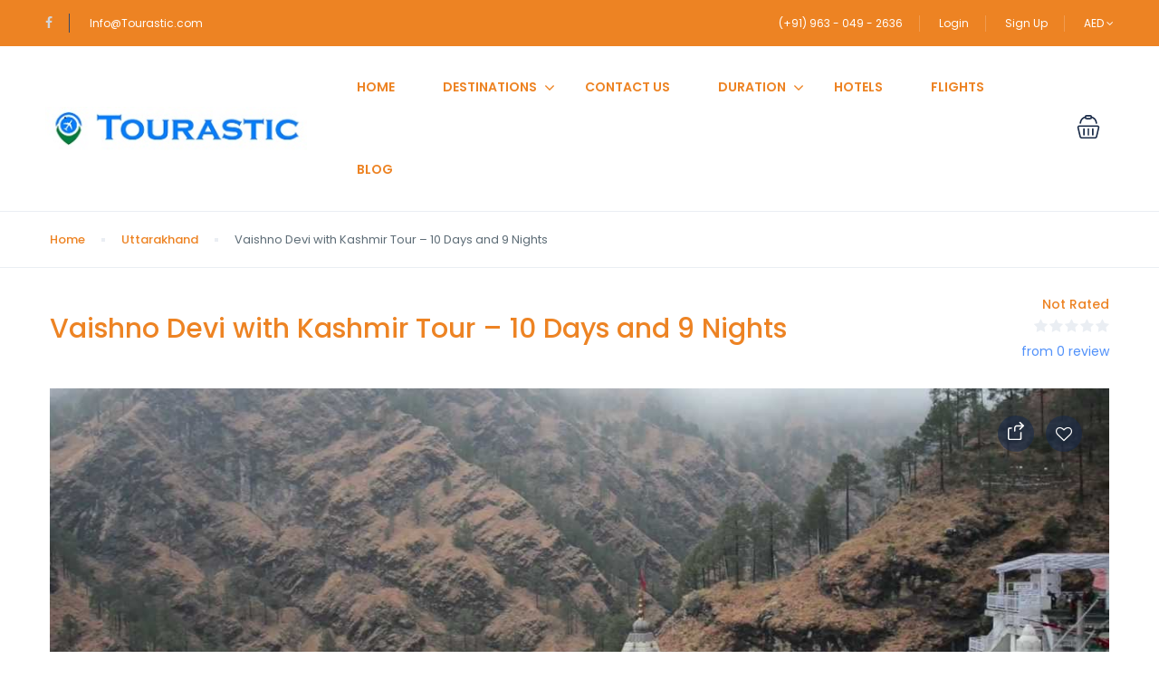

--- FILE ---
content_type: text/css
request_url: https://tourastic.com/wp-content/themes/traveler/v2/css/style.css
body_size: 21835
content:
/* latin-ext */
@font-face {
  font-family: 'Libre Baskerville';
  font-style: normal;
  font-weight: 400;
  src: local("Libre Baskerville"), local("LibreBaskerville-Regular"), url(../fonts/kmKnZrc3Hgbbcjq75U4uslyuy4kn0qNXaxMICA.woff2) format("woff2");
  unicode-range: U+0100-024F, U+0259, U+1E00-1EFF, U+2020, U+20A0-20AB, U+20AD-20CF, U+2113, U+2C60-2C7F, U+A720-A7FF; }

/* latin */
@font-face {
  font-family: 'Libre Baskerville';
  font-style: normal;
  font-weight: 400;
  src: local("Libre Baskerville"), local("LibreBaskerville-Regular"), url(../fonts/kmKnZrc3Hgbbcjq75U4uslyuy4kn0qNZaxM.woff2) format("woff2");
  unicode-range: U+0000-00FF, U+0131, U+0152-0153, U+02BB-02BC, U+02C6, U+02DA, U+02DC, U+2000-206F, U+2074, U+20AC, U+2122, U+2191, U+2193, U+2212, U+2215, U+FEFF, U+FFFD; }

/* latin-ext */
@font-face {
  font-family: 'Playfair Display';
  font-style: normal;
  font-weight: 700;
  font-display: swap;
  src: local("Playfair Display Bold"), local("PlayfairDisplay-Bold"), url(../fonts/nuFlD-vYSZviVYUb_rj3ij__anPXBYf9lWAe5ixi.woff2) format("woff2");
  unicode-range: U+0100-024F, U+0259, U+1E00-1EFF, U+2020, U+20A0-20AB, U+20AD-20CF, U+2113, U+2C60-2C7F, U+A720-A7FF; }

/* latin */
@font-face {
  font-family: 'Playfair Display';
  font-style: normal;
  font-weight: 700;
  font-display: swap;
  src: local("Playfair Display Bold"), local("PlayfairDisplay-Bold"), url(../fonts/nuFlD-vYSZviVYUb_rj3ij__anPXBYf9lW4e5g.woff2) format("woff2");
  unicode-range: U+0000-00FF, U+0131, U+0152-0153, U+02BB-02BC, U+02C6, U+02DA, U+02DC, U+2000-206F, U+2074, U+20AC, U+2122, U+2191, U+2193, U+2212, U+2215, U+FEFF, U+FFFD; }

:root {
  --main-color: #1A2B48;
  --grey-color: #5E6D77;
  --light-grey-color: #EAEEF3;
  --orange-color: #FA5636;
  --link-color: #5191FA;
  --link-color-dark: #4983e1; }

*:focus {
  outline: none; }

body {
  color: var(--main-color, #1A2B48);
  font-size: 13px;
  font-family: 'Poppins', sans-serif !important;
  font-weight: normal;
  line-height: 1.5;
  overflow-x: hidden; }

select {
  background: transparent !important;
  -moz-appearance: none;
  -webkit-appearance: none;
  cursor: pointer; }
  select:focus {
    -webkit-box-shadow: none;
    box-shadow: none; }

.alert {
  position: relative; }
  .alert .close {
    position: absolute;
    top: -2px;
    right: 2px; }

select::-ms-expand {
  display: none; }

.modal .modal-content {
  border-radius: 5px;
  padding: 20px 30px 30px; }
  .modal .modal-content .modal-header {
    padding: 0 0 10px;
    border: none; }
    .modal .modal-content .modal-header .close {
      margin-top: 0;
      opacity: 1; }
    .modal .modal-content .modal-header .modal-title {
      font-size: 24px;
      font-weight: 500; }
  .modal .modal-content .modal-body {
    padding: 0; }
    .modal .modal-content .modal-body .form-group {
      position: relative;
      margin-top: 20px;
      margin-bottom: 0; }
      .modal .modal-content .modal-body .form-group .form-control {
        height: 45px;
        -webkit-box-shadow: none;
        box-shadow: none;
        border: 1px solid #DAE1E7;
        border-radius: 3px;
        font-size: 14px;
        color: var(--grey-color, #5E6D77); }
      .modal .modal-content .modal-body .form-group .input-icon {
        position: absolute;
        top: 50%;
        right: 15px;
        font-size: 20px;
        -webkit-transform: translateY(-50%);
        transform: translateY(-50%);
        color: #acb5be;
        line-height: 0px; }
    .modal .modal-content .modal-body label, .modal .modal-content .modal-body .st-link {
      font-size: 14px;
      font-weight: 400; }
    .modal .modal-content .modal-body input[type="checkbox"] {
      margin-right: 5px; }
    .modal .modal-content .modal-body input[type="radio"] {
      margin-right: 10px; }
    .modal .modal-content .modal-body .form-submit {
      height: 45px;
      width: 100%;
      background: var(--link-color, #5191FA);
      color: #FFF;
      text-transform: uppercase;
      font-size: 14px;
      border: none;
      border-radius: 3px;
      font-weight: 600; }
    .modal .modal-content .modal-body .advanced {
      background: #f9f9f9;
      margin-top: 20px;
      padding: 30px;
      margin-left: -30px;
      margin-right: -30px; }
      .modal .modal-content .modal-body .advanced .socials {
        padding-top: 20px;
        padding-bottom: 35px; }

.daterangepicker {
  min-width: 300px;
  min-height: 100px;
  border-radius: 0 0 3px 3px; }
  .daterangepicker:before, .daterangepicker:after {
    content: '';
    position: static;
    border: none;
    background: none;
    width: 0;
    height: 0; }
  .daterangepicker:not(.single) .calendar.left .next {
    display: none; }
  .daterangepicker .calendar {
    position: relative;
    max-width: 100% !important; }
  .daterangepicker .calendar-time-wrapper .calendar-time div {
    display: -webkit-box;
    display: -ms-flexbox;
    display: flex;
    -webkit-box-align: center;
    -ms-flex-align: center;
    align-items: center; }
    .daterangepicker .calendar-time-wrapper .calendar-time div > * {
      margin: 0; }
      .daterangepicker .calendar-time-wrapper .calendar-time div > *:not(:first-child) {
        margin-left: 5px; }
      .daterangepicker .calendar-time-wrapper .calendar-time div > *::after {
        content: unset; }
  .daterangepicker select.hourselect,
  .daterangepicker select.minuteselect,
  .daterangepicker select.secondselect,
  .daterangepicker select.ampmselect {
    width: 50px;
    color: var(--link-color);
    background: var(--light-grey-color, #EAEEF3);
    border: 1px solid var(--light-grey-color, #EAEEF3);
    padding: 2px;
    outline: 0;
    font-size: 12px;
    text-align: center;
    -moz-text-align-last: center;
    text-align-last: center;
    -webkit-appearance: auto;
    -moz-appearance: auto;
    appearance: auto; }
    .daterangepicker select.hourselect:after,
    .daterangepicker select.minuteselect:after,
    .daterangepicker select.secondselect:after,
    .daterangepicker select.ampmselect:after {
      content: unset; }
    .daterangepicker select.hourselect option,
    .daterangepicker select.minuteselect option,
    .daterangepicker select.secondselect option,
    .daterangepicker select.ampmselect option {
      padding: 2px 5px; }
    .daterangepicker select.hourselect::-webkit-scrollbar,
    .daterangepicker select.minuteselect::-webkit-scrollbar,
    .daterangepicker select.secondselect::-webkit-scrollbar,
    .daterangepicker select.ampmselect::-webkit-scrollbar {
      width: 2px; }
    .daterangepicker select.hourselect::-webkit-scrollbar-thumb,
    .daterangepicker select.minuteselect::-webkit-scrollbar-thumb,
    .daterangepicker select.secondselect::-webkit-scrollbar-thumb,
    .daterangepicker select.ampmselect::-webkit-scrollbar-thumb {
      color: red; }
  .daterangepicker .table-header {
    position: relative;
    padding-bottom: 20px; }
    .daterangepicker .table-header:after {
      content: '';
      display: table;
      clear: both; }
    .daterangepicker .table-header .month {
      text-align: center; }
    .daterangepicker .table-header .prev {
      position: absolute;
      bottom: 0;
      left: 0;
      float: left;
      width: 48px;
      height: 48px;
      background: url("../images/arow_left.png") no-repeat left center;
      cursor: pointer;
      z-index: 9; }
    .daterangepicker .table-header .next {
      position: absolute;
      bottom: 0;
      right: 0;
      float: right;
      width: 48px;
      height: 48px;
      background: url("../images/arrow_right.png") no-repeat right center;
      cursor: pointer;
      z-index: 9; }
  .daterangepicker .table-sub-header {
    border-top: 1px solid #D7DCE3; }
    .daterangepicker .table-sub-header:after {
      content: '';
      display: table;
      clear: both; }
    .daterangepicker .table-sub-header .day-off-week {
      width: 36px;
      padding-top: 10px;
      padding-bottom: 10px;
      color: #ADB2BD;
      float: left;
      text-align: center; }
  .daterangepicker .month {
    color: var(--main-color, #1A2B48);
    font-weight: 500;
    position: relative;
    font-weight: 500;
    top: 6px; }
  .daterangepicker .table-condensed .td-date {
    width: auto;
    height: auto;
    padding: 0;
    background: none;
    border: none; }
    .daterangepicker .table-condensed .td-date .date {
      width: 36px;
      height: 32px;
      font-size: 14px;
      line-height: 32px;
      font-weight: 400;
      color: var(--main-color, #1A2B48); }
    .daterangepicker .table-condensed .td-date.disabled {
      text-decoration: none; }
      .daterangepicker .table-condensed .td-date.disabled .date {
        color: #D7DCE3; }
    .daterangepicker .table-condensed .td-date.today .date {
      color: #FA5535; }
    .daterangepicker .table-condensed .td-date.today:not(.start-date) .date, .daterangepicker .table-condensed .td-date.today:not(.in-range) .date {
      color: #FA5535;
      border: 1px solid #FA5535; }
    .daterangepicker .table-condensed .td-date.start-group {
      background: #fef5ca; }
    .daterangepicker .table-condensed .td-date.in-group {
      background: #fef5ca; }
      .daterangepicker .table-condensed .td-date.in-group .date {
        color: #767676; }
    .daterangepicker .table-condensed .td-date.end-group {
      background: #fef5ca; }
      .daterangepicker .table-condensed .td-date.end-group .date {
        color: #767676; }
    .daterangepicker .table-condensed .td-date:hover {
      background: rgba(81, 145, 250, 0.2); }
    .daterangepicker .table-condensed .td-date.start-date {
      background: rgba(81, 145, 250, 0.2); }
      .daterangepicker .table-condensed .td-date.start-date:not(.end-date) {
        -webkit-box-shadow: -3px 0 0 var(--link-color, #5191FA);
        box-shadow: -3px 0 0 var(--link-color, #5191FA); }
      .daterangepicker .table-condensed .td-date.start-date.today .date {
        border: none; }
    .daterangepicker .table-condensed .td-date.in-range {
      background: rgba(81, 145, 250, 0.2); }
      .daterangepicker .table-condensed .td-date.in-range.today .date {
        border: none; }
    .daterangepicker .table-condensed .td-date.end-date {
      background: rgba(81, 145, 250, 0.2); }
      .daterangepicker .table-condensed .td-date.end-date:not(.start-date) {
        -webkit-box-shadow: 3px 0 0 var(--link-color, #5191FA);
        box-shadow: 3px 0 0 var(--link-color, #5191FA); }
      .daterangepicker .table-condensed .td-date.end-date.today .date {
        border: none; }
    .daterangepicker .table-condensed .td-date.td-no-show {
      visibility: hidden; }
    .daterangepicker .table-condensed .td-date.has-tooltip {
      position: relative; }
      .daterangepicker .table-condensed .td-date.has-tooltip .event-tooltip-wrap {
        position: absolute;
        top: 100%;
        margin-top: 5px;
        left: 0;
        z-index: 1;
        background: rgba(0, 0, 0, 0.7);
        color: #FFF;
        font-size: 12px;
        padding: 4px 6px;
        border-radius: 2px;
        display: none; }
      .daterangepicker .table-condensed .td-date.has-tooltip:hover .event-tooltip-wrap {
        display: block; }
  .daterangepicker.respon-single .calendar.right {
    display: none; }
  .daterangepicker.respon-single .calendar.left .next {
    display: block; }

.loader-wrapper {
  display: none;
  position: absolute;
  top: 0;
  left: 0;
  width: 100%;
  height: 100%;
  z-index: 9;
  background: rgba(255, 255, 255, 0.7); }
  .loader-wrapper .lds-ripple {
    position: absolute;
    top: 50%;
    left: 50%;
    -webkit-transform: translate(-50%, -50%);
    transform: translate(-50%, -50%);
    display: inline-block;
    width: 64px;
    height: 64px; }
  .loader-wrapper .lds-ripple div {
    position: absolute;
    border: 4px solid var(--link-color, #5191FA);
    opacity: 1;
    border-radius: 50%;
    -webkit-animation: lds-ripple 1s cubic-bezier(0, 0.2, 0.8, 1) infinite;
    animation: lds-ripple 1s cubic-bezier(0, 0.2, 0.8, 1) infinite; }
  .loader-wrapper .lds-ripple div:nth-child(2) {
    -webkit-animation-delay: -0.5s;
    animation-delay: -0.5s; }

@-webkit-keyframes lds-ripple {
  0% {
    top: 28px;
    left: 28px;
    width: 0;
    height: 0;
    opacity: 1; }
  100% {
    top: -1px;
    left: -1px;
    width: 58px;
    height: 58px;
    opacity: 0; } }

@keyframes lds-ripple {
  0% {
    top: 28px;
    left: 28px;
    width: 0;
    height: 0;
    opacity: 1; }
  100% {
    top: -1px;
    left: -1px;
    width: 58px;
    height: 58px;
    opacity: 0; } }

ul.st-list {
  list-style: none;
  padding-left: 0;
  margin-bottom: 0; }

.vc_row[data-vc-full-width] {
  overflow: inherit !important; }
  .vc_row[data-vc-full-width].st-overflow {
    overflow: hidden !important; }

@media (min-width: 1200px) {
  .container {
    width: 1200px; } }

#header #topbar {
  display: -webkit-box;
  display: -ms-flexbox;
  display: flex;
  -webkit-box-align: center;
  -ms-flex-align: center;
  align-items: center;
  -webkit-box-pack: justify;
  -ms-flex-pack: justify;
  justify-content: space-between;
  padding: 15px 50px;
  background: var(--main-color, #1A2B48); }
  #header #topbar .socials {
    display: inline-block;
    border-right: 1px solid #374969; }
    #header #topbar .socials li a {
      padding-left: 18px;
      padding-right: 18px;
      color: #D1D4DA;
      font-size: 14px; }
    #header #topbar .socials li:first-child a {
      padding-left: 0; }
  #header #topbar .dropdown-menu .divider {
    margin: 0px 0;
    background-color: #31414a; }
  #header #topbar .topbar-items {
    display: inline-block; }
    #header #topbar .topbar-items li {
      padding-left: 18px;
      padding-right: 18px;
      display: inline-block; }
      #header #topbar .topbar-items li:not(:last-child) {
        border-right: 1px solid rgba(255, 255, 255, 0.2); }
      #header #topbar .topbar-items li a {
        color: #FFF;
        font-weight: 400;
        font-size: 12px; }
      #header #topbar .topbar-items li:last-child {
        padding-right: 0px; }
  #header #topbar .topbar-left {
    font-size: 14px; }
  #header #topbar .topbar-right {
    font-size: 12px; }
    #header #topbar .topbar-right .dropdown-menu {
      right: 0;
      left: auto; }
    #header #topbar .topbar-right .topbar-items li a {
      font-size: 12px; }
    #header #topbar .topbar-right .topbar-items li:last-child {
      padding-right: 0px; }
  #header #topbar .dropdown-menu {
    min-width: auto;
    background: var(--main-color, #1A2B48); }
    #header #topbar .dropdown-menu li {
      padding-left: 0;
      padding-right: 0;
      width: 100%; }
      #header #topbar .dropdown-menu li a {
        display: block;
        padding-top: 8px;
        padding-bottom: 8px;
        text-align: right;
        color: #FFF; }
        #header #topbar .dropdown-menu li a:hover {
          background: #233448; }

#header .header {
  display: -webkit-box;
  display: -ms-flexbox;
  display: flex;
  -webkit-box-align: center;
  -ms-flex-align: center;
  align-items: center;
  -webkit-box-pack: justify;
  -ms-flex-pack: justify;
  justify-content: space-between;
  padding: 0 50px;
  border-bottom: 1px solid var(--light-grey-color, #EAEEF3); }
  #header .header .toggle-menu {
    margin-top: 2px;
    line-height: 1;
    display: none;
    float: left; }
    #header .header .toggle-menu .fa {
      font-size: 17px;
      color: var(--main-color, #1A2B48); }
  #header .header .mini-cart {
    position: relative; }
    #header .header .mini-cart .cart-caret {
      position: absolute;
      top: -15px;
      left: 50%;
      margin-left: -10px;
      width: 20px;
      height: 20px;
      border-radius: 50%;
      background: #FA5636;
      color: #FFF;
      text-align: center;
      line-height: 21px; }
  #header .header .header-left {
    display: -webkit-box;
    display: -ms-flexbox;
    display: flex;
    -webkit-box-align: center;
    -ms-flex-align: center;
    align-items: center; }
    #header .header .header-left .logo {
      margin-right: 30px;
      float: left; }
      @media (max-width: 480px) {
        #header .header .header-left .logo img {
          max-width: 96px; } }
    #header .header .header-left #st-main-menu .back-menu {
      display: none; }
    #header .header .header-left #st-main-menu .main-menu {
      padding-left: 0;
      margin-bottom: 0;
      list-style: none; }
      #header .header .header-left #st-main-menu .main-menu a {
        color: var(--main-color, #1A2B48);
        text-decoration: none; }
      #header .header .header-left #st-main-menu .main-menu > li {
        display: inline-block; }
        #header .header .header-left #st-main-menu .main-menu > li > a {
          display: block;
          padding: 35px 25px;
          font-size: 14px;
          font-weight: 600;
          text-transform: uppercase; }
        #header .header .header-left #st-main-menu .main-menu > li.active > a, #header .header .header-left #st-main-menu .main-menu > li:hover > a, #header .header .header-left #st-main-menu .main-menu > li.current-menu-item > a {
          color: var(--link-color, #5191FA); }
        #header .header .header-left #st-main-menu .main-menu > li.active > .fa, #header .header .header-left #st-main-menu .main-menu > li:hover > .fa, #header .header .header-left #st-main-menu .main-menu > li.current-menu-item > .fa {
          color: var(--link-color, #5191FA); }
        #header .header .header-left #st-main-menu .main-menu > li.has-megamenu {
          position: relative; }
          #header .header .header-left #st-main-menu .main-menu > li.has-megamenu .fa {
            position: absolute;
            top: 50%;
            margin-top: -9px;
            right: 5px;
            font-size: 18px; }
          #header .header .header-left #st-main-menu .main-menu > li.has-megamenu .megamenu {
            display: none;
            position: absolute; }
      #header .header .header-left #st-main-menu .main-menu li.menu-item-has-children {
        position: relative; }
        #header .header .header-left #st-main-menu .main-menu li.menu-item-has-children .fa {
          position: absolute;
          top: 50%;
          margin-top: -9px;
          right: 5px;
          font-size: 18px; }
        #header .header .header-left #st-main-menu .main-menu li.menu-item-has-children .menu-dropdown {
          list-style: none;
          position: absolute;
          left: 0;
          top: 120%;
          padding-left: 0;
          margin-bottom: 0;
          min-width: 200px;
          padding-top: 5px;
          padding-bottom: 5px;
          background: #FFF;
          -webkit-box-shadow: 0 1px 1px #dbdbdb;
          box-shadow: 0 1px 1px #dbdbdb;
          z-index: 999;
          opacity: 0;
          visibility: hidden;
          -webkit-transition: all .2s ease-in-out;
          transition: all .2s ease-in-out; }
          #header .header .header-left #st-main-menu .main-menu li.menu-item-has-children .menu-dropdown li {
            padding-left: 20px;
            padding-right: 20px; }
            #header .header .header-left #st-main-menu .main-menu li.menu-item-has-children .menu-dropdown li a {
              padding: 15px 0;
              display: block;
              font-size: 14px; }
            #header .header .header-left #st-main-menu .main-menu li.menu-item-has-children .menu-dropdown li:not(:last-child) a {
              border-bottom: 1px solid #EEEEEE; }
            #header .header .header-left #st-main-menu .main-menu li.menu-item-has-children .menu-dropdown li:hover > a, #header .header .header-left #st-main-menu .main-menu li.menu-item-has-children .menu-dropdown li:hover > .fa {
              color: var(--link-color, #5191FA); }
            #header .header .header-left #st-main-menu .main-menu li.menu-item-has-children .menu-dropdown li.menu-item-has-children .fa {
              right: 20px; }
          #header .header .header-left #st-main-menu .main-menu li.menu-item-has-children .menu-dropdown .menu-dropdown {
            top: 0;
            left: 100%; }
            #header .header .header-left #st-main-menu .main-menu li.menu-item-has-children .menu-dropdown .menu-dropdown li a {
              border-bottom: 1px solid #EEEEEE; }
            #header .header .header-left #st-main-menu .main-menu li.menu-item-has-children .menu-dropdown .menu-dropdown li:last-child a {
              border: none; }
      #header .header .header-left #st-main-menu .main-menu li:hover > .menu-dropdown {
        top: 100%;
        opacity: 1;
        visibility: visible; }
      #header .header .header-left #st-main-menu .main-menu li.current-menu-item > a, #header .header .header-left #st-main-menu .main-menu li.current-menu-ancestor > a {
        color: var(--link-color, #5191FA); }
      #header .header .header-left #st-main-menu .main-menu li.current-menu-item > .fa, #header .header .header-left #st-main-menu .main-menu li.current-menu-ancestor > .fa {
        color: var(--link-color, #5191FA); }
  #header .header .header-right .st-list {
    display: -webkit-box;
    display: -ms-flexbox;
    display: flex;
    -webkit-box-align: center;
    -ms-flex-align: center;
    align-items: center; }
    #header .header .header-right .st-list li {
      margin-left: 15px;
      margin-right: 15px;
      display: inline-block; }
      @media (max-width: 480px) {
        #header .header .header-right .st-list li {
          margin-left: 10px;
          margin-right: 10px; } }
      #header .header .header-right .st-list li:last-child {
        margin-right: 0; }
      @media (max-width: 480px) {
        #header .header .header-right .st-list li.dropdown-user-dashboard a {
          font-size: 11px; } }
      #header .header .header-right .st-list li img.avatar {
        border-radius: 50%;
        margin-right: 5px; }
        @media (max-width: 480px) {
          #header .header .header-right .st-list li img.avatar {
            display: none; } }
  #header .header .header-right .dropdown-menu {
    right: 0;
    left: auto; }
  #header .header .header-right .dropdown-minicart .mini-cart {
    cursor: pointer; }
  #header .header .header-right .dropdown-minicart .dropdown-menu {
    width: 270px;
    border: none;
    border-radius: 0 0 3px 3px;
    -webkit-box-shadow: 0 0 1px 1px #E4E4E4;
    box-shadow: 0 0 1px 1px #E4E4E4; }
    #header .header .header-right .dropdown-minicart .dropdown-menu li {
      display: block;
      padding: 20px;
      margin: 0; }
      #header .header .header-right .dropdown-minicart .dropdown-menu li:not(:last-child) {
        border-bottom: 1px solid var(--light-grey-color, #EAEEF3); }
      #header .header .header-right .dropdown-minicart .dropdown-menu li a {
        font-size: 13px; }
        @media (max-width: 480px) {
          #header .header .header-right .dropdown-minicart .dropdown-menu li a {
            font-size: 12px; } }
    #header .header .header-right .dropdown-minicart .dropdown-menu .heading .st-heading-section {
      margin: 0;
      font-size: 16px; }
    #header .header .header-right .dropdown-minicart .dropdown-menu .cart-item {
      position: relative; }
      #header .header .header-right .dropdown-minicart .dropdown-menu .cart-item .media-left {
        width: 70px;
        display: inline-block; }
        #header .header .header-right .dropdown-minicart .dropdown-menu .cart-item .media-left img {
          max-width: 100%;
          height: auto; }
      #header .header .header-right .dropdown-minicart .dropdown-menu .cart-item .media-body {
        display: inline-block;
        width: calc(100% - 75px); }
        #header .header .header-right .dropdown-minicart .dropdown-menu .cart-item .media-body .media-heading a {
          padding-left: 0;
          padding-right: 0;
          padding-top: 0; }
      #header .header .header-right .dropdown-minicart .dropdown-menu .cart-item .media-object {
        width: 70px; }
      #header .header .header-right .dropdown-minicart .dropdown-menu .cart-item .media-heading {
        font-size: 14px;
        line-height: 24px;
        margin-top: -5px; }
      #header .header .header-right .dropdown-minicart .dropdown-menu .cart-item .price-wrapper {
        font-size: 12px;
        color: var(--grey-color, #5E6D77); }
        #header .header .header-right .dropdown-minicart .dropdown-menu .cart-item .price-wrapper .price {
          font-size: 15px;
          color: var(--main-color, #1A2B48); }
      #header .header .header-right .dropdown-minicart .dropdown-menu .cart-item .cart-delete-item {
        display: inline-block;
        padding: 0;
        position: absolute;
        right: 20px;
        bottom: 25px;
        font-size: 18px;
        color: #D7D7D7;
        -webkit-transition: color .2s;
        transition: color .2s; }
        #header .header .header-right .dropdown-minicart .dropdown-menu .cart-item .cart-delete-item:hover {
          color: #FA5636; }
      #header .header .header-right .dropdown-minicart .dropdown-menu .cart-item:hover {
        background: #f7f7f7; }
    #header .header .header-right .dropdown-minicart .dropdown-menu .cart-total .sub-total {
      font-size: 14px;
      font-weight: 500;
      color: var(--grey-color, #5E6D77); }
      #header .header .header-right .dropdown-minicart .dropdown-menu .cart-total .sub-total .price {
        font-size: 16px;
        color: var(--main-color, #1A2B48); }
    #header .header .header-right .dropdown-minicart .dropdown-menu .cart-total .btn {
      margin-top: 20px;
      padding-top: 8px;
      padding-bottom: 8px;
      font-weight: 500; }
  @media (max-width: 479px) {
    #header .header .header-right .dropdown-user-dashboard .img {
      display: none; } }
  #header .header .header-right .header-search .form-control {
    width: 34px;
    font-size: 12px;
    -webkit-transition: width .2s ease-in-out;
    transition: width .2s ease-in-out;
    background: url("./../images/svg/ico_search_header.svg") no-repeat 8px center;
    background-size: 24px;
    -webkit-box-shadow: none;
    box-shadow: none;
    border: none; }
    #header .header .header-right .header-search .form-control:focus {
      padding-left: 35px;
      width: 200px;
      -webkit-box-shadow: none;
      box-shadow: none;
      border-bottom: 1px solid var(--light-grey-color, #EAEEF3); }

#st-content-wrapper {
  padding-bottom: 100px; }
  #st-content-wrapper .st-breadcrumb {
    padding: 20px 0;
    border-bottom: 1px solid var(--light-grey-color, #EAEEF3); }
    #st-content-wrapper .st-breadcrumb ul {
      list-style: none;
      display: block;
      width: 100%;
      margin-bottom: 0;
      padding-left: 0;
      background: #FFF; }
      #st-content-wrapper .st-breadcrumb ul li {
        position: relative;
        display: inline-block;
        padding-left: 20px;
        padding-right: 20px;
        z-index: 0; }
        #st-content-wrapper .st-breadcrumb ul li:not(:last-child):after {
          position: absolute;
          content: '';
          top: 50%;
          right: -2px;
          margin-top: -2px;
          width: 4px;
          height: 4px;
          background: var(--light-grey-color, #EAEEF3);
          z-index: 1; }
        #st-content-wrapper .st-breadcrumb ul li:first-child {
          padding-left: 0; }
        #st-content-wrapper .st-breadcrumb ul li:last-child {
          padding-right: 0; }
        #st-content-wrapper .st-breadcrumb ul li a {
          display: block;
          font-weight: 500;
          color: var(--main-color, #1A2B48);
          text-decoration: none;
          line-height: 21px; }
        #st-content-wrapper .st-breadcrumb ul li.active {
          color: var(--grey-color, #5E6D77); }
  #st-content-wrapper .st-stars i {
    cursor: pointer;
    font-size: 12px;
    color: #FA5636; }
    #st-content-wrapper .st-stars i.grey {
      color: var(--light-grey-color, #EAEEF3); }
  #st-content-wrapper .st-stars.style-2 i {
    cursor: pointer;
    color: #FFDC00;
    font-size: 20px; }
    #st-content-wrapper .st-stars.style-2 i:not(:last-child) {
      margin-right: 2px; }
    #st-content-wrapper .st-stars.style-2 i.grey {
      color: var(--light-grey-color, #EAEEF3); }
    #st-content-wrapper .st-stars.style-2 i.selected, #st-content-wrapper .st-stars.style-2 i.hovered {
      color: #FFDC00 !important; }
  #st-content-wrapper .st-heading {
    margin-top: 10px;
    color: var(--main-color, #1A2B48);
    font-weight: 500;
    font-size: 30px;
    line-height: 1.3; }
    #st-content-wrapper .st-heading.large {
      font-size: 36px; }
    #st-content-wrapper .st-heading.x-large {
      font-size: 48px; }
  #st-content-wrapper .sub-heading {
    color: var(--grey-color, #5E6D77);
    font-size: 14px; }
    #st-content-wrapper .sub-heading .fa {
      font-size: 16px;
      margin-right: 3px; }
  #st-content-wrapper .st-heading-section {
    margin-bottom: 20px;
    font-size: 24px;
    color: var(--main-color, #1A2B48);
    font-weight: 500; }
    #st-content-wrapper .st-heading-section.large {
      margin-bottom: 30px;
      font-size: 28px; }
    #st-content-wrapper .st-heading-section .toggle-section {
      font-size: 22px;
      color: var(--main-color, #1A2B48); }
  #st-content-wrapper .st-description {
    margin-top: 20px;
    margin-bottom: 20px;
    font-size: 14px;
    color: var(--grey-color, #5E6D77);
    font-weight: 400;
    position: relative; }
    #st-content-wrapper .st-description .cut-gradient {
      position: absolute;
      bottom: 0;
      left: 0;
      height: 50px;
      width: 100%;
      background-image: -webkit-gradient(linear, left top, left bottom, color-stop(1%, rgba(255, 255, 255, 0)), color-stop(80%, white));
      background-image: linear-gradient(rgba(255, 255, 255, 0) 1%, white 80%); }
    #st-content-wrapper .st-description.open .cut-gradient {
      display: none; }
  #st-content-wrapper .st-hr {
    width: 100%;
    height: 1px;
    background: var(--light-grey-color, #EAEEF3);
    margin-top: 30px;
    margin-bottom: 30px; }
    #st-content-wrapper .st-hr.large {
      margin-top: 30px;
      margin-bottom: 30px; }
    #st-content-wrapper .st-hr.x-large {
      margin-top: 60px;
      margin-bottom: 60px; }
  #st-content-wrapper .st-gallery {
    position: relative; }
    #st-content-wrapper .st-gallery .shares {
      position: absolute;
      top: 30px;
      right: 30px;
      z-index: 1; }
      #st-content-wrapper .st-gallery .shares .share-item {
        display: inline-block;
        width: 40px;
        height: 40px;
        border-radius: 50%;
        background: rgba(26, 43, 72, 0.6);
        color: #FFF;
        text-align: center;
        line-height: 40px; }
        #st-content-wrapper .st-gallery .shares .share-item:not(:last-child) {
          margin-right: 10px; }
        #st-content-wrapper .st-gallery .shares .share-item .fa {
          float: left;
          display: block;
          margin-left: 10px;
          margin-top: 7px; }
        #st-content-wrapper .st-gallery .shares .share-item.like-it .fa {
          margin-top: 12px;
          margin-left: 11px;
          font-size: 18px; }
        #st-content-wrapper .st-gallery .shares .share-item.st-video-popup .field-icon {
          margin-top: 9px; }
      #st-content-wrapper .st-gallery .shares .share-wrapper {
        display: none;
        padding-left: 0;
        position: absolute;
        top: 100%;
        margin-top: 10px;
        left: 0;
        z-index: 1; }
        #st-content-wrapper .st-gallery .shares .share-wrapper li {
          width: 40px;
          height: 40px;
          background: #FFF;
          border-radius: 50%;
          display: -webkit-box;
          display: -ms-flexbox;
          display: flex;
          -webkit-box-align: center;
          -ms-flex-align: center;
          align-items: center;
          -webkit-box-pack: center;
          -ms-flex-pack: center;
          justify-content: center;
          margin-bottom: 5px; }
          #st-content-wrapper .st-gallery .shares .share-wrapper li a {
            color: var(--main-color, #1A2B48); }
    #st-content-wrapper .st-gallery .fotorama .fotorama__fullscreen-icon {
      width: 40px;
      height: 40px;
      top: auto;
      bottom: 30px;
      right: 30px;
      background: none; }
      #st-content-wrapper .st-gallery .fotorama .fotorama__fullscreen-icon:after {
        content: '';
        position: absolute;
        top: 0;
        left: 0;
        width: 100%;
        height: 100%;
        background: rgba(26, 43, 72, 0.5);
        border-radius: 3px; }
      #st-content-wrapper .st-gallery .fotorama .fotorama__fullscreen-icon:before {
        content: '';
        position: absolute;
        width: 24px;
        height: 24px;
        background: url("../images/svg/ico_full_3.svg");
        left: 50%;
        margin-left: -11px;
        top: 7px;
        z-index: 1; }
    #st-content-wrapper .st-gallery .fotorama .fotorama__arr {
      border-radius: 3px;
      width: 40px;
      height: 40px;
      background: none;
      background-color: rgba(26, 43, 72, 0.6); }
      #st-content-wrapper .st-gallery .fotorama .fotorama__arr:after {
        position: absolute;
        left: 50%;
        margin-left: -13px;
        top: 7px;
        width: 24px;
        height: 24px; }
      #st-content-wrapper .st-gallery .fotorama .fotorama__arr.fotorama__arr--prev {
        left: 30px; }
        #st-content-wrapper .st-gallery .fotorama .fotorama__arr.fotorama__arr--prev:after {
          content: '';
          background: url("../images/svg/ico_pre.svg"); }
      #st-content-wrapper .st-gallery .fotorama .fotorama__arr.fotorama__arr--next {
        right: 30px; }
        #st-content-wrapper .st-gallery .fotorama .fotorama__arr.fotorama__arr--next:after {
          content: '';
          background: url("../images/svg/ico_next.svg"); }
    #st-content-wrapper .st-gallery .fotorama .fotorama__nav::after {
      background: none; }
  #st-content-wrapper .st-flickity {
    position: relative; }
    #st-content-wrapper .st-flickity .shares {
      position: absolute;
      top: 30px;
      right: 30px;
      z-index: 1; }
      #st-content-wrapper .st-flickity .shares .share-item {
        display: inline-block;
        width: 40px;
        height: 40px;
        border-radius: 50%;
        background: rgba(26, 43, 72, 0.6);
        color: #FFF;
        text-align: center;
        line-height: 40px; }
        #st-content-wrapper .st-flickity .shares .share-item:not(:last-child) {
          margin-right: 10px; }
    #st-content-wrapper .st-flickity .carousel .item {
      margin-right: 5px;
      width: 75%;
      height: 500px;
      background-size: cover;
      background-repeat: no-repeat;
      background-position: center center; }
    #st-content-wrapper .st-flickity .flickity-prev-next-button {
      background: rgba(26, 43, 72, 0.6);
      width: 50px;
      height: 50px;
      border-radius: 3px; }
      #st-content-wrapper .st-flickity .flickity-prev-next-button.next {
        right: 30px; }
        #st-content-wrapper .st-flickity .flickity-prev-next-button.next:after {
          content: '\f178';
          font-family: FontAwesome, sans-serif;
          font-size: 18px;
          color: #FFF;
          z-index: 1; }
      #st-content-wrapper .st-flickity .flickity-prev-next-button.previous {
        left: 30px; }
        #st-content-wrapper .st-flickity .flickity-prev-next-button.previous:after {
          content: '\f177';
          font-family: FontAwesome, sans-serif;
          font-size: 18px;
          color: #FFF;
          z-index: 1; }
    #st-content-wrapper .st-flickity .flickity-button-icon {
      display: none; }
  #st-content-wrapper .facilities .item {
    margin-top: 20px;
    margin-bottom: 20px;
    font-size: 14px;
    color: var(--grey-color, #5E6D77);
    display: -webkit-box;
    display: -ms-flexbox;
    display: flex;
    -webkit-box-align: center;
    -ms-flex-align: center;
    align-items: center; }
    #st-content-wrapper .facilities .item .fa {
      margin-right: 15px;
      font-size: 24px; }
  #st-content-wrapper .st-properties {
    margin-top: 20px; }
    #st-content-wrapper .st-properties th, #st-content-wrapper .st-properties td {
      padding: 10px 0;
      border: none;
      font-size: 14px;
      color: var(--grey-color, #5E6D77); }
    #st-content-wrapper .st-properties th {
      width: 33.3333%;
      font-weight: 400; }
  #st-content-wrapper .st-list-rooms {
    margin-top: 30px; }
    #st-content-wrapper .st-list-rooms .item {
      margin-bottom: 20px;
      border: 1px solid #D7DCE3; }
      #st-content-wrapper .st-list-rooms .item .heading {
        margin-top: 30px;
        margin-bottom: 20px;
        font-size: 18px;
        color: var(--main-color, #1A2B48);
        font-weight: 500; }
      #st-content-wrapper .st-list-rooms .item .facilities .item {
        border: none;
        margin-top: 0;
        padding-right: 10px;
        display: inline-block; }
        #st-content-wrapper .st-list-rooms .item .facilities .item:not(:first-child) {
          margin-left: 10px; }
        #st-content-wrapper .st-list-rooms .item .facilities .item .fa {
          text-align: center;
          border: 1px solid var(--light-grey-color, #EAEEF3);
          border-radius: 5px;
          padding: 6px 8px;
          font-size: 12px;
          margin-right: 0; }
        #st-content-wrapper .st-list-rooms .item .facilities .item span {
          display: block;
          margin-top: 5px;
          font-size: 12px;
          text-align: center; }
  #st-content-wrapper .st-list-availability li {
    display: inline-block;
    color: var(--grey-color, #5E6D77); }
    #st-content-wrapper .st-list-availability li span {
      display: inline-block;
      width: 12px;
      height: 12px;
      border-radius: 50%;
      margin-right: 10px; }
      #st-content-wrapper .st-list-availability li span.not_available {
        border: 1px solid #D7DCE3; }
      #st-content-wrapper .st-list-availability li span.available {
        background: var(--link-color, #5191FA); }
    #st-content-wrapper .st-list-availability li:not(:last-child) {
      margin-right: 30px; }
  #st-content-wrapper .st-availability.st-house-availability {
    margin-top: 30px; }
  #st-content-wrapper .st-availability .daterangepicker {
    border-radius: 3px;
    padding-top: 20px !important; }
    #st-content-wrapper .st-availability .daterangepicker:before {
      border: none; }
  #st-content-wrapper .st-availability .st-calendar {
    position: relative; }
    #st-content-wrapper .st-availability .st-calendar .calendar-table {
      padding: 0; }
      #st-content-wrapper .st-availability .st-calendar .calendar-table .table-header {
        padding-bottom: 25px; }
        #st-content-wrapper .st-availability .st-calendar .calendar-table .table-header .prev,
        #st-content-wrapper .st-availability .st-calendar .calendar-table .table-header .next {
          bottom: 5px !important; }
    #st-content-wrapper .st-availability .st-calendar .calendar_input {
      opacity: 0;
      visibility: hidden;
      width: 0;
      height: 0;
      position: absolute;
      top: 0;
      left: 0; }
    #st-content-wrapper .st-availability .st-calendar .table-sub-header .day-off-week {
      width: 48px;
      margin: 2px; }
    #st-content-wrapper .st-availability .st-calendar.left .table-sub-header {
      margin-right: 38px; }
    #st-content-wrapper .st-availability .st-calendar .daterangepicker {
      position: static;
      width: 100%;
      -webkit-box-shadow: none !important;
      box-shadow: none !important;
      border-color: #D7DCE3;
      padding: 30px; }
      #st-content-wrapper .st-availability .st-calendar .daterangepicker .calendar {
        margin: 0;
        max-width: 50%;
        width: 50%; }
        #st-content-wrapper .st-availability .st-calendar .daterangepicker .calendar.right {
          padding-left: 38px; }
        #st-content-wrapper .st-availability .st-calendar .daterangepicker .calendar .table-condensed {
          display: block; }
          #st-content-wrapper .st-availability .st-calendar .daterangepicker .calendar .table-condensed .td-date {
            width: 48px;
            height: 48px;
            display: block;
            float: left;
            margin: 2px;
            padding: 0;
            border: none; }
            #st-content-wrapper .st-availability .st-calendar .daterangepicker .calendar .table-condensed .td-date .date {
              width: 48px;
              height: 48px;
              text-align: center;
              line-height: 48px;
              border: 1px solid #D7DCE3;
              border-radius: 3px;
              color: var(--link-color, #5191FA); }
              #st-content-wrapper .st-availability .st-calendar .daterangepicker .calendar .table-condensed .td-date .date.no-show {
                bordeR: none; }
            #st-content-wrapper .st-availability .st-calendar .daterangepicker .calendar .table-condensed .td-date.disabled {
              text-decoration: none; }
              #st-content-wrapper .st-availability .st-calendar .daterangepicker .calendar .table-condensed .td-date.disabled .date {
                color: #D7DCE3; }
            #st-content-wrapper .st-availability .st-calendar .daterangepicker .calendar .table-condensed .td-date.today, #st-content-wrapper .st-availability .st-calendar .daterangepicker .calendar .table-condensed .td-date.active, #st-content-wrapper .st-availability .st-calendar .daterangepicker .calendar .table-condensed .td-date.start-date, #st-content-wrapper .st-availability .st-calendar .daterangepicker .calendar .table-condensed .td-date.in-range, #st-content-wrapper .st-availability .st-calendar .daterangepicker .calendar .table-condensed .td-date:hover {
              background: none !important;
              -webkit-box-shadow: none;
              box-shadow: none; }
      #st-content-wrapper .st-availability .st-calendar .daterangepicker.respon-single {
        width: auto; }
        #st-content-wrapper .st-availability .st-calendar .daterangepicker.respon-single .calendar {
          max-width: 100%;
          width: 100%; }
  #st-content-wrapper .review-box {
    margin-top: 20px;
    padding: 30px;
    border: 1px solid var(--light-grey-color, #EAEEF3);
    border-radius: 5px;
    color: var(--main-color, #1A2B48);
    font-weight: 500; }
    #st-content-wrapper .review-box .heading {
      font-size: 18px;
      margin-top: 0;
      margin-bottom: 20px; }
    #st-content-wrapper .review-box .review-box-score {
      padding-top: 45px;
      padding-bottom: 45px;
      text-align: center; }
      #st-content-wrapper .review-box .review-box-score .review-score {
        line-height: 50px;
        font-size: 72px;
        font-weight: 500;
        color: var(--link-color, #5191FA); }
        #st-content-wrapper .review-box .review-box-score .review-score .per-total {
          font-size: 24px; }
      #st-content-wrapper .review-box .review-box-score .review-score-text {
        font-weight: 400;
        font-size: 24px;
        color: var(--main-color, #1A2B48); }
      #st-content-wrapper .review-box .review-box-score .review-score-base {
        margin-top: 10px;
        color: #768090;
        font-size: 14px; }
        #st-content-wrapper .review-box .review-box-score .review-score-base span {
          color: var(--link-color, #5191FA); }
    #st-content-wrapper .review-box .item {
      margin-top: 15px; }
      #st-content-wrapper .review-box .item .label {
        position: relative;
        margin-top: 8px;
        display: block;
        padding-left: 0;
        color: var(--main-color, #1A2B48);
        font-size: 14px;
        font-weight: 400;
        text-align: left; }
        #st-content-wrapper .review-box .item .label .number {
          position: absolute;
          top: 0;
          right: 2px;
          color: #768090; }
      #st-content-wrapper .review-box .item .progress {
        position: relative;
        height: 8px;
        width: 100%;
        border-radius: 10px;
        -webkit-box-shadow: none;
        box-shadow: none;
        background: #EEE;
        margin-bottom: 0;
        overflow: inherit; }
        #st-content-wrapper .review-box .item .progress .percent {
          position: absolute;
          top: 0;
          left: 0;
          height: 8px;
          background: var(--link-color, #5191FA);
          border-radius: 10px; }
          #st-content-wrapper .review-box .item .progress .percent.green {
            background: #2ECC71; }
          #st-content-wrapper .review-box .item .progress .percent.darkgreen {
            background: #27AE61; }
          #st-content-wrapper .review-box .item .progress .percent.yellow {
            background: #F1C40F; }
          #st-content-wrapper .review-box .item .progress .percent.orange {
            background: #E67F22; }
          #st-content-wrapper .review-box .item .progress .percent.red {
            background: #E84C3D; }
  #st-content-wrapper #reviews .review-pagination .summary {
    margin-top: 30px;
    color: var(--grey-color, #5E6D77);
    font-size: 14px;
    text-align: center; }
  #st-content-wrapper #reviews .review-list {
    margin-top: 30px; }
    #st-content-wrapper #reviews .review-list .comment-item {
      padding-top: 30px;
      padding-bottom: 30px;
      border-top: 1px solid var(--light-grey-color, #EAEEF3);
      font-size: 14px; }
      #st-content-wrapper #reviews .review-list .comment-item:last-child {
        border-bottom: 1px solid var(--light-grey-color, #EAEEF3); }
      #st-content-wrapper #reviews .review-list .comment-item .comment-item-head .media {
        display: -webkit-box;
        display: -ms-flexbox;
        display: flex;
        -webkit-box-align: center;
        -ms-flex-align: center;
        align-items: center;
        margin-right: 100px; }
      #st-content-wrapper #reviews .review-list .comment-item .comment-item-head .media-left {
        padding-right: 20px; }
        #st-content-wrapper #reviews .review-list .comment-item .comment-item-head .media-left img {
          border-radius: 50%; }
      #st-content-wrapper #reviews .review-list .comment-item .comment-item-head .media-body .media-heading {
        font-size: 14px;
        color: var(--main-color, #1A2B48);
        font-weight: 600; }
      #st-content-wrapper #reviews .review-list .comment-item .comment-item-head .media-body .date {
        color: #AEB4C0; }
      #st-content-wrapper #reviews .review-list .comment-item .comment-item-head .like {
        float: right;
        margin-top: -35px;
        color: #AEB4C0; }
        #st-content-wrapper #reviews .review-list .comment-item .comment-item-head .like .btn-like {
          color: var(--main-color, #1A2B48);
          margin-left: 5px;
          font-size: 20px; }
      #st-content-wrapper #reviews .review-list .comment-item .comment-item-body {
        margin-top: 30px; }
        #st-content-wrapper #reviews .review-list .comment-item .comment-item-body .comment-rate {
          padding: 5px;
          background: var(--link-color, #5191FA);
          color: #FFF;
          border-radius: 3px;
          font-size: 14px;
          line-height: 20px; }
        #st-content-wrapper #reviews .review-list .comment-item .comment-item-body .title {
          position: relative;
          font-size: 16px;
          padding-left: 40px;
          line-height: 20px; }
          #st-content-wrapper #reviews .review-list .comment-item .comment-item-body .title .st-stars {
            display: inline-block;
            margin-left: 20px; }
          #st-content-wrapper #reviews .review-list .comment-item .comment-item-body .title .comment-rate {
            position: absolute;
            top: -5px;
            left: 0;
            display: block; }
        #st-content-wrapper #reviews .review-list .comment-item .comment-item-body .detail {
          color: #74818A; }
        #st-content-wrapper #reviews .review-list .comment-item .comment-item-body .table-review {
          margin-bottom: 0;
          margin-top: 20px; }
          #st-content-wrapper #reviews .review-list .comment-item .comment-item-body .table-review .row {
            padding-top: 5px;
            padding-bottom: 5px; }
          #st-content-wrapper #reviews .review-list .comment-item .comment-item-body .table-review .title {
            font-size: 14px;
            line-height: 28px; }
          #st-content-wrapper #reviews .review-list .comment-item .comment-item-body .table-review .rates {
            font-size: 20px; }
            #st-content-wrapper #reviews .review-list .comment-item .comment-item-body .table-review .rates .fa {
              margin-right: 15px; }
  #st-content-wrapper #reviews #write-review {
    margin-top: 30px; }
    #st-content-wrapper #reviews #write-review #respond {
      margin-top: 30px;
      padding: 30px;
      border-radius: 5px;
      border: 1px solid #D7DCE3;
      background: #F9F9F9; }
    #st-content-wrapper #reviews #write-review .heading {
      margin-top: 20px;
      margin-bottom: 20px;
      color: var(--main-color, #1A2B48);
      font-size: 16px;
      font-weight: 500; }
    #st-content-wrapper #reviews #write-review input[type='submit'] {
      margin-top: 30px; }
    #st-content-wrapper #reviews #write-review .form-wrapper .form-group .form-control {
      height: 40px;
      font-size: 14px;
      -webkit-box-shadow: none;
      box-shadow: none;
      color: #768090;
      font-weight: 500;
      border-color: #EEEEEE; }
    #st-content-wrapper #reviews #write-review .form-wrapper .form-group textarea {
      padding-top: 20px;
      min-height: 310px;
      resize: none; }
    #st-content-wrapper #reviews #write-review .review-form .review-items {
      background: #FFF;
      padding: 30px;
      border: 1px solid #EEEEEE;
      border-radius: 5px;
      margin-top: 15px; }
      #st-content-wrapper #reviews #write-review .review-form .review-items label {
        font-size: 14px;
        font-weight: 500;
        color: #768090; }
      #st-content-wrapper #reviews #write-review .review-form .review-items .item {
        margin-bottom: 10px; }
      #st-content-wrapper #reviews #write-review .review-form .review-items .rates {
        position: relative; }
        #st-content-wrapper #reviews #write-review .review-form .review-items .rates .fa {
          cursor: pointer;
          font-size: 18px;
          color: var(--link-color, #5191FA); }
          #st-content-wrapper #reviews #write-review .review-form .review-items .rates .fa:not(:last-child) {
            margin-right: 20px; }
          #st-content-wrapper #reviews #write-review .review-form .review-items .rates .fa.grey {
            color: var(--grey-color, #5E6D77); }
          #st-content-wrapper #reviews #write-review .review-form .review-items .rates .fa.hovered, #st-content-wrapper #reviews #write-review .review-form .review-items .rates .fa.selected {
            color: var(--link-color, #5191FA); }
  #st-content-wrapper .st-tabs .nav-tabs {
    border: none;
    -webkit-box-shadow: 0 2px 0 var(--light-grey-color, #EAEEF3);
    box-shadow: 0 2px 0 var(--light-grey-color, #EAEEF3); }
    #st-content-wrapper .st-tabs .nav-tabs li {
      margin-bottom: -2px;
      padding-left: 30px;
      padding-right: 30px; }
      #st-content-wrapper .st-tabs .nav-tabs li:first-child {
        padding-left: 0; }
      #st-content-wrapper .st-tabs .nav-tabs li a {
        padding: 20px 0;
        font-size: 14px;
        font-weight: 500;
        color: var(--main-color, #1A2B48);
        text-transform: uppercase;
        background: transparent;
        border: none; }
        #st-content-wrapper .st-tabs .nav-tabs li a:hover {
          border: none; }
      #st-content-wrapper .st-tabs .nav-tabs li.active a {
        color: var(--link-color, #5191FA);
        border: none;
        border-bottom: 2px solid var(--link-color, #5191FA); }
  #st-content-wrapper .st-tabs .tab-pane {
    padding-top: 25px;
    padding-bottom: 25px;
    font-size: 14px;
    color: var(--grey-color, #5E6D77);
    line-height: 22px; }
    #st-content-wrapper .st-tabs .tab-pane .hotel-logo {
      padding-top: 30px;
      padding-bottom: 30px;
      text-align: center; }
      #st-content-wrapper .st-tabs .tab-pane .hotel-logo img {
        display: inline-block; }
  #st-content-wrapper .form-book-wrapper {
    border: 1px solid #D7DCE3;
    border-top: 5px solid var(--link-color, #5191FA);
    border-radius: 0 0 4px 4px;
    background: #FFF; }
    #st-content-wrapper .form-book-wrapper .form-head {
      position: relative;
      padding: 30px 20px;
      color: var(--grey-color, #5E6D77);
      font-size: 14px; }
      #st-content-wrapper .form-book-wrapper .form-head .price {
        font-size: 18px;
        color: var(--main-color, #1A2B48);
        font-weight: 500; }
    #st-content-wrapper .form-book-wrapper .form-group {
      margin-bottom: 0;
      border-top: 1px solid #D7DCE3; }
    #st-content-wrapper .form-book-wrapper label {
      font-size: 14px;
      color: var(--grey-color, #5E6D77);
      font-weight: 400; }
    #st-content-wrapper .form-book-wrapper .form-date-field {
      position: relative; }
      #st-content-wrapper .form-book-wrapper .form-date-field .check-in-wrapper,
      #st-content-wrapper .form-book-wrapper .form-date-field .check-out-wrapper {
        width: 50%;
        float: left;
        padding: 20px; }
        #st-content-wrapper .form-book-wrapper .form-date-field .check-in-wrapper:hover,
        #st-content-wrapper .form-book-wrapper .form-date-field .check-out-wrapper:hover {
          cursor: pointer;
          -webkit-box-shadow: 0 0 1px 1px var(--light-grey-color, #EAEEF3) inset;
          box-shadow: 0 0 1px 1px var(--light-grey-color, #EAEEF3) inset; }
        #st-content-wrapper .form-book-wrapper .form-date-field .check-in-wrapper .render,
        #st-content-wrapper .form-book-wrapper .form-date-field .check-out-wrapper .render {
          font-size: 16px;
          font-weight: 400;
          color: var(--link-color, #5191FA); }
      #st-content-wrapper .form-book-wrapper .form-date-field .check-in-wrapper {
        width: 100%; }
        #st-content-wrapper .form-book-wrapper .form-date-field .check-in-wrapper label {
          display: block; }
        #st-content-wrapper .form-book-wrapper .form-date-field .check-in-wrapper .render {
          display: inline-block; }
      #st-content-wrapper .form-book-wrapper .form-date-field .check-in-out,
      #st-content-wrapper .form-book-wrapper .form-date-field .check-in-out-input {
        width: 100%;
        position: absolute;
        left: 0;
        bottom: 0;
        z-index: -1;
        opacity: 0; }
    #st-content-wrapper .form-book-wrapper .form-extra-field {
      position: relative;
      padding: 20px; }
      #st-content-wrapper .form-book-wrapper .form-extra-field:hover {
        cursor: pointer; }
      #st-content-wrapper .form-book-wrapper .form-extra-field .dropdown {
        z-index: 2;
        margin-right: -10px; }
      #st-content-wrapper .form-book-wrapper .form-extra-field .dropdown-menu {
        width: 100%;
        padding: 15px 30px;
        border-radius: 0;
        -webkit-box-shadow: 0 1px 2px rgba(0, 0, 0, 0.175);
        box-shadow: 0 1px 2px rgba(0, 0, 0, 0.175);
        max-height: 332px; }
        #st-content-wrapper .form-book-wrapper .form-extra-field .dropdown-menu .item {
          display: -webkit-box;
          display: -ms-flexbox;
          display: flex;
          -webkit-box-pack: justify;
          -ms-flex-pack: justify;
          justify-content: space-between;
          -webkit-box-align: center;
          -ms-flex-align: center;
          align-items: center; }
          #st-content-wrapper .form-book-wrapper .form-extra-field .dropdown-menu .item .select-wrapper {
            /* width: 55px; */ }
          #st-content-wrapper .form-book-wrapper .form-extra-field .dropdown-menu .item:not(:last-child) {
            margin-bottom: 20px; }
      #st-content-wrapper .form-book-wrapper .form-extra-field .render {
        font-size: 16px;
        color: var(--link-color, #5191FA); }
      #st-content-wrapper .form-book-wrapper .form-extra-field .arrow {
        position: absolute;
        top: 50%;
        right: 20px;
        margin-top: -5px;
        font-size: 22px;
        color: #A0A9B2; }
    #st-content-wrapper .form-book-wrapper .form-more-extra {
      padding: 25px 20px; }
      #st-content-wrapper .form-book-wrapper .form-more-extra .dropdown {
        display: block;
        text-align: right;
        font-size: 16px;
        color: var(--link-color, #5191FA); }
      #st-content-wrapper .form-book-wrapper .form-more-extra .extras {
        display: none;
        width: 100%;
        list-style: none;
        padding-left: 0; }
        #st-content-wrapper .form-book-wrapper .form-more-extra .extras li {
          padding-bottom: 5px;
          margin-bottom: 10px;
          display: block;
          border-bottom: 1px solid var(--light-grey-color, #EAEEF3); }
          #st-content-wrapper .form-book-wrapper .form-more-extra .extras li .st-flex {
            display: -webkit-box !important;
            display: -ms-flexbox !important;
            display: flex !important; }
          #st-content-wrapper .form-book-wrapper .form-more-extra .extras li input {
            margin-top: 0;
            margin-right: 5px; }
    #st-content-wrapper .form-book-wrapper .submit-group {
      border-top: 1px solid #D7DCE3;
      padding: 30px 20px 0; }
    #st-content-wrapper .form-book-wrapper.inline {
      position: relative;
      border-radius: 5px;
      border-top: 1px solid #D7DCE3;
      -webkit-box-shadow: 1px 1px 2px #EEE;
      box-shadow: 1px 1px 2px #EEE;
      padding-bottom: 0;
      margin-top: 0;
      margin-bottom: 30px; }
      #st-content-wrapper .form-book-wrapper.inline .form-group {
        border-top: none;
        border-right: 1px solid #D7DCE3;
        width: 33.3333%;
        float: left; }
      #st-content-wrapper .form-book-wrapper.inline label {
        margin-bottom: 0; }
      #st-content-wrapper .form-book-wrapper.inline .check-in-wrapper,
      #st-content-wrapper .form-book-wrapper.inline .check-out-wrapper {
        padding: 15px 20px; }
      #st-content-wrapper .form-book-wrapper.inline .form-extra-field {
        padding-left: 30px;
        padding-top: 15px;
        padding-bottom: 15px; }
      #st-content-wrapper .form-book-wrapper.inline .submit-group {
        padding: 0;
        position: absolute;
        top: 0;
        right: -1px;
        border-radius: 0 5px 5px 0;
        height: 100%; }
        #st-content-wrapper .form-book-wrapper.inline .submit-group .btn {
          height: 100%;
          border-radius: 0 5px 5px 0;
          -webkit-box-shadow: 0 0 0 1px var(--link-color, #5191FA);
          box-shadow: 0 0 0 1px var(--link-color, #5191FA); }
  #st-content-wrapper .widgets {
    background: #FFF; }
    #st-content-wrapper .widgets .widget-box {
      background: #FFF;
      border-radius: 3px;
      margin-top: 30px;
      padding: 20px;
      border: 1px solid #D7DCE3; }
      #st-content-wrapper .widgets .widget-box .heading {
        margin-top: 0; }
      #st-content-wrapper .widgets .widget-box.default {
        padding: 0;
        border: none; }
      #st-content-wrapper .widgets .widget-box.blog .heading {
        padding-left: 15px;
        padding-top: 5px;
        padding-bottom: 20px;
        border-bottom: 2px solid #D7DCE3;
        position: relative;
        font-size: 20px;
        color: var(--main-color, #1A2B48);
        font-weight: 600;
        text-transform: uppercase; }
        #st-content-wrapper .widgets .widget-box.blog .heading:after {
          position: absolute;
          content: '';
          left: 0;
          top: 0;
          width: 3px;
          height: 30px;
          background: var(--link-color, #5191FA); }
      #st-content-wrapper .widgets .widget-box:first-child {
        margin-top: 0; }
      #st-content-wrapper .widgets .widget-box .related-services .item {
        margin-top: 20px;
        margin-bottom: 20px; }
      #st-content-wrapper .widgets .widget-box .related-services .media .media-left {
        width: 100px;
        padding-right: 15px; }
      #st-content-wrapper .widgets .widget-box .related-services .media .media-heading {
        margin-top: 5px;
        font-size: 14px; }
      #st-content-wrapper .widgets .widget-box .related-services .media .media-body {
        width: auto; }
      #st-content-wrapper .widgets .widget-box .related-services .media .price-wrapper {
        margin-top: 8px;
        font-size: 12px;
        color: var(--grey-color, #5E6D77); }
        #st-content-wrapper .widgets .widget-box .related-services .media .price-wrapper .price {
          font-weight: 500;
          font-size: 16px;
          color: var(--main-color, #1A2B48); }
  #st-content-wrapper .st-featured-background {
    height: 450px;
    background-position: center center;
    background-repeat: no-repeat;
    background-size: cover; }
  #st-content-wrapper .st-hotel-content {
    margin-top: 40px; }
  #st-content-wrapper .hotel-target-book-mobile {
    display: none; }
  #st-content-wrapper .st-hotel-header {
    margin-bottom: 20px;
    display: -webkit-box;
    display: -ms-flexbox;
    display: flex;
    -webkit-box-align: end;
    -ms-flex-align: end;
    align-items: end;
    -webkit-box-pack: justify;
    -ms-flex-pack: justify;
    justify-content: space-between; }
    #st-content-wrapper .st-hotel-header .review-score .head {
      display: -webkit-box;
      display: -ms-flexbox;
      display: flex;
      -webkit-box-align: center;
      -ms-flex-align: center;
      align-items: center;
      -webkit-box-pack: justify;
      -ms-flex-pack: justify;
      justify-content: space-between;
      position: relative;
      font-size: 24px;
      color: var(--main-color, #1A2B48);
      font-weight: 400;
      line-height: 25px;
      margin-bottom: 5px; }
      #st-content-wrapper .st-hotel-header .review-score .head .left {
        text-align: right; }
      #st-content-wrapper .st-hotel-header .review-score .head .score {
        position: relative;
        float: right;
        margin-left: 20px;
        padding: 15px 12px 0px 12px;
        background: var(--link-color, #5191FA);
        border-radius: 5px;
        color: #FFF;
        font-size: 36px;
        font-weight: 400;
        min-height: 52px; }
        #st-content-wrapper .st-hotel-header .review-score .head .score:after {
          position: absolute;
          content: '';
          width: 0;
          height: 0;
          bottom: 0;
          left: -8px;
          border: 15px solid transparent;
          border-bottom: 25px solid var(--link-color, #5191FA); }
        #st-content-wrapper .st-hotel-header .review-score .head .score span {
          font-size: 14px;
          color: #FFF; }
      #st-content-wrapper .st-hotel-header .review-score .head span.head-rating {
        display: block;
        line-height: 13px;
        margin-top: 11px; }
      #st-content-wrapper .st-hotel-header .review-score .head span.text-rating {
        color: var(--link-color, #5191FA);
        font-size: 14px; }
    #st-content-wrapper .st-hotel-header .review-score .foot {
      color: var(--grey-color, #5E6D77);
      font-size: 14px;
      text-align: right; }
  #st-content-wrapper .owner-info .media .media-left img {
    width: 60px;
    border-radius: 50%; }
  #st-content-wrapper .owner-info .media .media-body .media-heading {
    font-weight: 500;
    font-size: 14px;
    color: var(--main-color, #1A2B48); }
  #st-content-wrapper .owner-info .media .media-body p {
    margin-bottom: 5px;
    color: var(--grey-color, #5E6D77);
    font-size: 12px; }
  #st-content-wrapper .owner-info .media .media-body a {
    font-size: 12px; }
  #st-content-wrapper .owner-info .media .author-link {
    font-weight: 500;
    font-size: 14px !important;
    color: var(--main-color, #1A2B48); }
  #st-content-wrapper .owner-info .btn {
    margin-top: 20px;
    border: 1px solid #D7DCE3;
    font-size: 14px;
    font-weight: 500;
    background: #FFF;
    color: #FA5636; }
  #st-content-wrapper .st-map {
    position: relative; }
    #st-content-wrapper .st-map .google-map {
      height: 450px; }
  #st-content-wrapper .st-hotel-map-area {
    position: relative; }
    #st-content-wrapper .st-hotel-map-area .st-gallery {
      width: 66.6666%;
      float: left; }
    #st-content-wrapper .st-hotel-map-area .st-map {
      position: absolute;
      right: 0;
      top: 0;
      height: 100%;
      width: 33.3333%;
      float: left; }
      #st-content-wrapper .st-hotel-map-area .st-map .google-map {
        height: 100%; }
  #st-content-wrapper .modal-map .google-map {
    height: 450px; }
  #st-content-wrapper .services-grid .item {
    margin-bottom: 25px; }
    #st-content-wrapper .services-grid .item .featured-image {
      position: relative;
      overflow: hidden; }
      #st-content-wrapper .services-grid .item .featured-image img {
        border-radius: 3px;
        -webkit-transition: all .3s;
        transition: all .3s; }
      #st-content-wrapper .services-grid .item .featured-image:hover img {
        -webkit-transform: scale(1.1);
        transform: scale(1.1); }
      #st-content-wrapper .services-grid .item .featured-image .featured {
        position: absolute;
        top: 25px;
        left: 0;
        padding: 5px 10px;
        font-size: 13px;
        color: #FFF;
        font-weight: 600;
        background: #ED0925;
        border-radius: 0 3px 3px 0;
        z-index: 1; }
        #st-content-wrapper .services-grid .item .featured-image .featured.sale {
          background: #9DD565; }
      #st-content-wrapper .services-grid .item .featured-image .st-stars {
        position: absolute;
        bottom: 15px;
        left: 15px; }
    #st-content-wrapper .services-grid .item .title {
      line-height: 25px;
      font-size: 16px;
      color: var(--main-color, #1A2B48);
      font-weight: 500;
      margin-bottom: 2px;
      margin-top: 15px; }
    #st-content-wrapper .services-grid .item .sub-title {
      font-size: 13px;
      color: var(--grey-color, #5E6D77); }
      #st-content-wrapper .services-grid .item .sub-title .fa {
        position: relative;
        top: 3px;
        left: -3px; }
    #st-content-wrapper .services-grid .item .reviews {
      margin-top: 20px;
      font-size: 14px;
      font-weight: 400; }
      #st-content-wrapper .services-grid .item .reviews .rate {
        color: var(--link-color, #5191FA);
        margin-right: 22px;
        position: relative; }
        #st-content-wrapper .services-grid .item .reviews .rate:after {
          content: '';
          position: absolute;
          width: 4px;
          height: 4px;
          border-radius: 4px;
          top: 9px;
          right: -12px;
          background: #D0D7DD; }
      #st-content-wrapper .services-grid .item .reviews .summary {
        color: #6A7A84; }
    #st-content-wrapper .services-grid .item .price-wrapper {
      margin-top: 2px;
      font-weight: 400;
      font-size: 14px;
      color: var(--grey-color, #5E6D77); }
      #st-content-wrapper .services-grid .item .price-wrapper .price {
        font-size: 16px;
        color: var(--main-color, #1A2B48);
        font-weight: 500; }
      #st-content-wrapper .services-grid .item .price-wrapper .fa {
        position: relative;
        top: 4px;
        left: -2px; }
  #st-content-wrapper .google-control-top-right-area {
    margin-top: 30px;
    margin-right: 10px;
    bottom: 150px !important;
    top: auto !important;
    z-index: 9 !important; }
  #st-content-wrapper .google-control-bottom-right-area {
    margin-bottom: 10px;
    margin-right: 10px; }
  #st-content-wrapper .google-custom-control {
    position: relative;
    width: 38px;
    height: 38px;
    border-radius: 3px;
    margin-bottom: 5px;
    background: #FFF;
    color: var(--grey-color, #5E6D77);
    -webkit-box-shadow: 0 1px 2px #ccc;
    box-shadow: 0 1px 2px #ccc;
    display: -webkit-box;
    display: -ms-flexbox;
    display: flex;
    -webkit-box-align: center;
    -ms-flex-align: center;
    align-items: center;
    -webkit-box-pack: center;
    -ms-flex-pack: center;
    justify-content: center;
    cursor: pointer; }
  #st-content-wrapper .google-control-dropdown {
    display: none;
    position: absolute;
    top: 110%;
    right: 0;
    width: 121px;
    padding: 10px 0;
    border-radius: 3px;
    border: 1px solid #D2D2D2;
    background: #FFF;
    text-align: right; }
    #st-content-wrapper .google-control-dropdown .item {
      padding: 5px 15px;
      font-size: 14px;
      font-weight: 400;
      border-bottom: 1px solid var(--light-grey-color, #EAEEF3); }
      #st-content-wrapper .google-control-dropdown .item:last-child {
        bordeR: none; }
      #st-content-wrapper .google-control-dropdown .item:hover {
        background: var(--light-grey-color, #EAEEF3); }
    #st-content-wrapper .google-control-dropdown.show {
      display: block; }
  #st-content-wrapper .st-hotel-room-content {
    padding-top: 40px; }
    #st-content-wrapper .st-hotel-room-content .room-heading {
      display: -webkit-box;
      display: -ms-flexbox;
      display: flex;
      -webkit-box-align: end;
      -ms-flex-align: end;
      align-items: end;
      -webkit-box-pack: justify;
      -ms-flex-pack: justify;
      justify-content: space-between; }
      #st-content-wrapper .st-hotel-room-content .room-heading .right .review-score.style-2 {
        text-align: right; }
    #st-content-wrapper .st-hotel-room-content .room-featured-items .item {
      display: -webkit-box;
      display: -ms-flexbox;
      display: flex;
      -webkit-box-align: center;
      -ms-flex-align: center;
      align-items: center;
      font-size: 14px;
      color: var(--grey-color, #5E6D77); }
      #st-content-wrapper .st-hotel-room-content .room-featured-items .item img, #st-content-wrapper .st-hotel-room-content .room-featured-items .item .fa {
        margin-right: 25px; }
  #st-content-wrapper .pagination {
    text-align: center;
    display: block;
    margin-top: 60px;
    margin-bottom: 0px; }
    #st-content-wrapper .pagination ul {
      display: inline-block;
      padding: 0;
      margin: 0; }
      #st-content-wrapper .pagination ul li {
        list-style: none;
        font-size: 16px;
        color: #768090;
        float: left;
        margin-right: 10px; }
        #st-content-wrapper .pagination ul li a {
          display: block;
          height: 32px;
          width: 32px;
          line-height: 32px;
          text-decoration: none;
          color: var(--grey-color, #5E6D77); }
          #st-content-wrapper .pagination ul li a.current-page {
            color: var(--link-color, #5191FA);
            border: 1px solid var(--link-color, #5191FA);
            border-radius: 3px; }
        #st-content-wrapper .pagination ul li:last-child {
          margin-right: 0px; }
    #st-content-wrapper .pagination span.count-string {
      font-size: 14px;
      color: #768090;
      margin-top: 5px;
      display: block; }
  #st-content-wrapper .st-featured-item {
    margin-bottom: 20px; }
    #st-content-wrapper .st-featured-item.image-left .image {
      margin-top: 27px;
      float: left; }
    #st-content-wrapper .st-featured-item.image-left .content {
      margin-left: 85px;
      padding: 15px; }
    #st-content-wrapper .st-featured-item.image-top {
      margin-bottom: 0px;
      text-align: center; }
      @media (max-width: 991px) {
        #st-content-wrapper .st-featured-item.image-top {
          margin-bottom: 15px;
          margin-top: 15px; } }
      #st-content-wrapper .st-featured-item.image-top .image {
        margin-bottom: 20px; }
        #st-content-wrapper .st-featured-item.image-top .image img {
          margin: auto; }
      #st-content-wrapper .st-featured-item.image-top .content {
        color: #fff;
        padding-left: 45px;
        padding-right: 45px; }
  #st-content-wrapper .destination-item {
    margin-bottom: 30px; }
    #st-content-wrapper .destination-item .image {
      position: relative;
      overflow: hidden;
      border-radius: 5px; }
      #st-content-wrapper .destination-item .image img {
        width: 100%;
        height: auto;
        border-radius: 5px;
        -webkit-transition: all .3s;
        transition: all .3s; }
      #st-content-wrapper .destination-item .image .content {
        position: absolute;
        top: 50%;
        left: 50%;
        -webkit-transform: translate(-50%, -50%);
        transform: translate(-50%, -50%);
        z-index: 1;
        text-align: center; }
        #st-content-wrapper .destination-item .image .content .title {
          margin-bottom: 0px;
          font-size: 36px;
          font-weight: 400;
          color: #FFF; }
        #st-content-wrapper .destination-item .image .content .desc {
          font-size: 16px;
          font-weight: 400;
          color: #FFF; }
    #st-content-wrapper .destination-item:hover .image {
      border-radius: 5px; }
      #st-content-wrapper .destination-item:hover .image img {
        -webkit-transform: scale(1.1);
        transform: scale(1.1); }

.home #st-content-wrapper.search-result-page .search-form-wrapper {
  padding-top: 90px;
  padding-bottom: 100px;
  position: static; }
  .home #st-content-wrapper.search-result-page .search-form-wrapper.slider {
    position: relative;
    top: 0; }
    @media (max-width: 767px) {
      .home #st-content-wrapper.search-result-page .search-form-wrapper.slider {
        position: relative;
        top: 0;
        padding-bottom: 80px !important; } }
    .home #st-content-wrapper.search-result-page .search-form-wrapper.slider .fotorama {
      position: absolute;
      top: 0;
      left: 0;
      width: 100%;
      min-height: 100%; }
      .home #st-content-wrapper.search-result-page .search-form-wrapper.slider .fotorama .fotorama__nav-wrap {
        position: absolute;
        bottom: 30px; }
        .home #st-content-wrapper.search-result-page .search-form-wrapper.slider .fotorama .fotorama__nav-wrap .fotorama__nav--dots .fotorama__nav__shaft .fotorama__nav__frame {
          margin-right: 5px;
          margin-left: 5px; }
          .home #st-content-wrapper.search-result-page .search-form-wrapper.slider .fotorama .fotorama__nav-wrap .fotorama__nav--dots .fotorama__nav__shaft .fotorama__nav__frame .fotorama__dot {
            height: 10px;
            width: 10px;
            border: none;
            opacity: 0.5;
            background: #FFFFFF; }
          .home #st-content-wrapper.search-result-page .search-form-wrapper.slider .fotorama .fotorama__nav-wrap .fotorama__nav--dots .fotorama__nav__shaft .fotorama__nav__frame.fotorama__active .fotorama__dot {
            opacity: 1; }
    .home #st-content-wrapper.search-result-page .search-form-wrapper.slider .search-form-text {
      position: relative;
      z-index: auto; }
  .home #st-content-wrapper.search-result-page .search-form-wrapper .st-heading {
    margin-bottom: 0;
    font-weight: 500;
    font-size: 54px;
    color: #FFF; }
  .home #st-content-wrapper.search-result-page .search-form-wrapper .sub-heading {
    font-size: 18px;
    color: #FFF; }
  .home #st-content-wrapper.search-result-page .search-form-wrapper .search-form {
    position: relative;
    margin-top: 50px; }
    .home #st-content-wrapper.search-result-page .search-form-wrapper .search-form .btn-search {
      /*position: absolute;
                        top: 50%;
                        right: 30px;
                        transform: translateY(-50%);*/ }
  .home #st-content-wrapper.search-result-page .search-form-wrapper .st-feature-items {
    margin-top: 130px; }
    .home #st-content-wrapper.search-result-page .search-form-wrapper .st-feature-items .item {
      padding-left: 40px;
      padding-right: 40px;
      text-align: center;
      color: #FFF; }
      .home #st-content-wrapper.search-result-page .search-form-wrapper .st-feature-items .item .title {
        position: relative;
        font-size: 20px; }
        .home #st-content-wrapper.search-result-page .search-form-wrapper .st-feature-items .item .title:after {
          position: absolute;
          content: '';
          width: 100%;
          height: 1px;
          background: #FFF;
          top: -20px;
          left: 0; }
      .home #st-content-wrapper.search-result-page .search-form-wrapper .st-feature-items .item .desc {
        font-size: 12px; }

.blog-header {
  position: relative;
  width: 100%;
  height: 200px;
  background-position: center center;
  background-size: cover;
  background-repeat: no-repeat; }
  .blog-header .blog-header-title {
    position: absolute;
    top: 50%;
    -webkit-transform: translateY(-50%);
    transform: translateY(-50%);
    margin: 0;
    color: #FFF;
    font-size: 36px;
    font-weight: 500; }

.blog-content .title {
  line-height: 1.3;
  font-weight: 500;
  margin-top: 30px;
  color: var(--main-color, #1A2B48);
  font-size: 28px; }

.blog-content .post-info {
  margin-top: 15px;
  font-weight: 500;
  font-size: 14px;
  text-transform: uppercase; }
  .blog-content .post-info .date {
    position: relative;
    color: var(--grey-color, #5E6D77);
    margin-right: 30px; }
    .blog-content .post-info .date:after {
      position: absolute;
      content: '';
      top: 6px;
      right: -17px;
      width: 6px;
      height: 6px;
      border-radius: 50%;
      background: #EEEEEE; }
  .blog-content .post-info .count-comment {
    color: var(--main-color, #1A2B48); }

.blog-content .post-content {
  margin-top: 30px;
  color: var(--grey-color, #5E6D77);
  font-size: 15px; }
  .blog-content .post-content .container {
    with: 100%; }
  .blog-content .post-content blockquote {
    margin: 30px 0;
    border-left: 4px solid var(--link-color, #5191FA);
    padding: 0 25px;
    font-size: 24px;
    color: var(--grey-color, #5E6D77);
    font-weight: 400;
    line-height: 45px; }

.blog-content .st-flex {
  margin-top: 30px; }
  .blog-content .st-flex .tags {
    margin-top: 20px; }
  .blog-content .st-flex .share {
    margin-top: 20px; }

.blog-content .tags .tag-item {
  color: var(--main-color, #1A2B48);
  font-size: 11px;
  padding: 8px 20px;
  background: #F7F6F6;
  margin-right: 10px;
  margin-bottom: 10px;
  text-transform: uppercase;
  font-weight: 500; }

.blog-content .share {
  font-size: 14px;
  color: var(--main-color, #1A2B48); }
  .blog-content .share .share-item {
    margin-left: 8px;
    margin-right: 8px;
    color: var(--grey-color, #5E6D77); }

.blog-content .author-info {
  margin-top: 40px;
  padding: 30px;
  border: 1px solid #D7DCE3;
  border-radius: 3px; }
  .blog-content .author-info .media {
    display: -webkit-box;
    display: -ms-flexbox;
    display: flex;
    -webkit-box-align: center;
    -ms-flex-align: center;
    align-items: center; }
  .blog-content .author-info .media-left {
    padding-right: 30px; }
  .blog-content .author-info .avatar {
    border-radius: 100px; }
  .blog-content .author-info .media-heading {
    font-size: 14px;
    color: var(--main-color, #1A2B48);
    font-weight: 500; }
  .blog-content .author-info .desc {
    margin-top: 10px;
    color: var(--grey-color, #5E6D77);
    font-size: 14px; }

.blog-content .pagination {
  margin-top: 40px !important; }
  .blog-content .pagination .screen-reader-text {
    display: none; }
  .blog-content .pagination .nav-previous {
    float: left; }
  .blog-content .pagination .nav-next {
    float: right; }
  .blog-content .pagination a {
    text-transform: uppercase;
    font-weight: 600;
    font-size: 14px;
    color: var(--main-color, #1A2B48); }
    .blog-content .pagination a .fa-angle-left {
      margin-right: 10px; }
    .blog-content .pagination a .fa-angle-right {
      margin-left: 10px; }

.mc4wp-response .mc4wp-alert.mc4wp-error {
  color: #ff5f40; }

#comment-wrapper {
  margin-top: 10px; }
  #comment-wrapper .title {
    padding-bottom: 15px;
    border-bottom: 2px solid #D7DCE3;
    font-size: 18px;
    color: var(--grey-color, #5E6D77); }
  #comment-wrapper ol {
    list-style: none;
    padding-left: 0;
    margin: 0; }
    #comment-wrapper ol li {
      padding-top: 30px;
      padding-bottom: 30px; }
      #comment-wrapper ol li:not(:first-child) {
        border-top: 1px solid #D7DCE3; }
      #comment-wrapper ol li:last-child {
        padding-bottom: 0; }
      #comment-wrapper ol li .comment {
        margin-bottom: 0; }
      #comment-wrapper ol li .media {
        display: -webkit-box;
        display: -ms-flexbox;
        display: flex;
        -webkit-box-align: center;
        -ms-flex-align: center;
        align-items: center; }
        #comment-wrapper ol li .media .media-left {
          padding-right: 20px; }
          #comment-wrapper ol li .media .media-left .avatar {
            border-radius: 50%; }
        #comment-wrapper ol li .media .media-heading {
          font-weight: 500;
          color: var(--main-color, #1A2B48);
          font-size: 14px; }
        #comment-wrapper ol li .media .date {
          font-size: 14px;
          color: #ADB5C3; }
      #comment-wrapper ol li .comment-content {
        margin-top: 30px;
        font-size: 14px;
        color: var(--grey-color, #5E6D77); }
        #comment-wrapper ol li .comment-content a {
          color: var(--main-color, #1A2B48); }
      #comment-wrapper ol li .comment-reply-link {
        margin-top: 10px;
        font-size: 14px;
        color: var(--link-color, #5191FA);
        text-transform: uppercase;
        font-weight: 500; }
      #comment-wrapper ol li.parent .comment {
        padding-bottom: 30px; }
      #comment-wrapper ol li.parent .children {
        margin-left: 20px; }
        #comment-wrapper ol li.parent .children li:last-child {
          padding-bottom: 0; }
      #comment-wrapper ol li li {
        border-top: 1px solid #D7DCE3; }

#respond {
  margin-top: 30px;
  padding: 30px;
  border: 1px solid #D7DCE3; }
  #respond .comment-reply-title {
    margin: 0;
    font-size: 14px;
    color: var(--main-color, #1A2B48);
    text-transform: uppercase; }
  #respond .comment-notes {
    font-size: 14px;
    color: var(--grey-color, #5E6D77);
    margin-top: 10px; }
  #respond .form-control {
    height: 40px;
    margin-top: 15px;
    -webkit-box-shadow: none;
    box-shadow: none;
    border: 1px solid #DAE1E7;
    border-radius: 5px; }
  #respond textarea {
    min-height: 140px;
    width: 100%;
    display: block;
    resize: none; }
  #respond .submit {
    border-radius: 5px;
    color: #FFF;
    margin-top: 35px;
    border: none;
    -webkit-box-shadow: none;
    box-shadow: none;
    font-size: 14px;
    background: var(--link-color, #5191FA);
    padding: 10px 20px;
    text-transform: uppercase;
    font-weight: 500; }

#main-footer {
  padding-bottom: 50px;
  border-bottom: 1px solid var(--light-grey-color, #EAEEF3); }
  #main-footer .menu {
    list-style: none;
    padding-left: 0; }
    #main-footer .menu li {
      display: block; }
      #main-footer .menu li a {
        margin-bottom: 25px;
        font-size: 14px;
        font-weight: 500;
        display: block;
        color: var(--main-color, #1A2B48); }
      #main-footer .menu li:last-child a {
        margin-bottom: 0; }
  #main-footer .form-group .select2 {
    max-width: 200px;
    font-weight: 500; }
  #main-footer.main-footer--solo {
    padding-top: 0px !important;
    padding-bottom: 0px !important; }
    #main-footer.main-footer--solo .mc4wp-alert.mc4wp-error {
      color: red;
      text-align: center; }
    #main-footer.main-footer--solo .mc4wp-alert, #main-footer.main-footer--solo .mc4wp-notice {
      padding-bottom: 5px;
      font-size: 14px;
      color: #f7f7f7;
      text-align: center; }

.mailchimp {
  padding-top: 65px;
  padding-bottom: 40px; }
  .mailchimp .media {
    overflow: visible; }
    .mailchimp .media .media-object {
      position: relative;
      top: -10px; }

.main-footer-sub {
  padding-top: 10px;
  padding-bottom: 30px; }

.subcribe-form {
  position: relative; }
  .subcribe-form .form-control {
    height: 55px;
    line-height: 53px;
    font-size: 14px;
    -webkit-box-shadow: none;
    box-shadow: none;
    border-color: #D7DCE3; }
  .subcribe-form input[type="submit"] {
    border: none;
    border-radius: 0 5px 5px 0;
    position: absolute;
    top: 0;
    right: 0;
    height: 55px;
    line-height: 55px;
    color: #FFF;
    background: var(--link-color, #5191FA);
    padding-left: 25px;
    padding-right: 25px;
    font-weight: 600;
    text-transform: uppercase; }

#description-tab img {
  max-width: 100%; }

.fs-28 h2 {
  font-size: 28px; }

.daterangepicker.dropdown-menu {
  border-color: #dfdfdf;
  -webkit-box-shadow: 0 1px 2px rgba(0, 0, 0, 0.175) !important;
  box-shadow: 0 1px 2px rgba(0, 0, 0, 0.175) !important;
  border-radius: 0 0 4px 4px;
  padding: 10px 20px 10px 20px; }

.featured-image-background {
  height: 500px;
  background-repeat: no-repeat;
  background-size: cover;
  background-position: center center; }

.tour-featured-image {
  position: relative; }
  .tour-featured-image .st-gallery {
    height: 500px; }
    .tour-featured-image .st-gallery .shares {
      right: 0 !important; }
    .tour-featured-image .st-gallery .btn-group {
      position: absolute;
      bottom: 30px;
      right: 0; }
      .tour-featured-image .st-gallery .btn-group .btn {
        margin-left: 10px; }

.st-tour-content {
  padding-top: 60px; }
  .st-tour-content .heading {
    font-weight: 600; }
  .st-tour-content.style3 {
    padding-top: 30px; }
    .st-tour-content.style3 .st-hotel-header {
      margin-bottom: 30px; }
    .st-tour-content.style3 .tour-featured-image {
      margin-bottom: 60px; }
      .st-tour-content.style3 .tour-featured-image .shares {
        right: 30px !important; }
      .st-tour-content.style3 .tour-featured-image .btn-group {
        right: 30px !important; }

#st-content-wrapper.st-single-tour .st-hotel-header {
  -webkit-box-align: center;
  -ms-flex-align: center;
  align-items: center; }
  #st-content-wrapper.st-single-tour .st-hotel-header .st-heading {
    margin-top: 0px !important;
    line-height: 52px; }
  #st-content-wrapper.st-single-tour .st-hotel-header .sub-heading .fa {
    position: relative;
    top: 2px; }
  #st-content-wrapper.st-single-tour .st-hotel-header .right .review-score.style-2 {
    text-align: right; }
    #st-content-wrapper.st-single-tour .st-hotel-header .right .review-score.style-2 .review-score-item {
      display: -webkit-box;
      display: -ms-flexbox;
      display: flex; }
      #st-content-wrapper.st-single-tour .st-hotel-header .right .review-score.style-2 .review-score-item .per-total {
        padding-left: 10px;
        color: var(--link-color, #5191FA);
        font-weight: 500; }
    #st-content-wrapper.st-single-tour .st-hotel-header .right .review-score.style-2 .head-rating {
      font-size: 14px;
      color: var(--main-color, #1A2B48);
      font-weight: 500;
      margin-bottom: 5px;
      display: block; }
    #st-content-wrapper.st-single-tour .st-hotel-header .right .review-score.style-2 .st-stars {
      margin-bottom: 7px; }
      #st-content-wrapper.st-single-tour .st-hotel-header .right .review-score.style-2 .st-stars .fa {
        font-size: 16px !important; }
    #st-content-wrapper.st-single-tour .st-hotel-header .right .review-score.style-2 .st-link {
      font-size: 14px;
      color: var(--link-color, #5191FA); }
      #st-content-wrapper.st-single-tour .st-hotel-header .right .review-score.style-2 .st-link.style-2 {
        color: var(--grey-color, #5E6D77); }

#st-content-wrapper.st-single-tour .st-tour-feature {
  padding-top: 25px;
  padding-bottom: 15px;
  border-top: 1px solid #D7DCE3;
  border-bottom: 1px solid #D7DCE3;
  margin-bottom: 30px; }
  #st-content-wrapper.st-single-tour .st-tour-feature .item {
    display: -webkit-box;
    display: -ms-flexbox;
    display: flex;
    -webkit-box-align: center;
    -ms-flex-align: center;
    align-items: center;
    margin-bottom: 10px; }
    #st-content-wrapper.st-single-tour .st-tour-feature .item .icon {
      margin-right: 15px; }
      #st-content-wrapper.st-single-tour .st-tour-feature .item .icon i {
        font-size: 36px;
        color: var(--link-color, #1A2B48); }
    #st-content-wrapper.st-single-tour .st-tour-feature .item .info .name {
      font-size: 14px;
      color: var(--main-color, #1A2B48);
      margin: 0;
      margin-bottom: 3px; }
    #st-content-wrapper.st-single-tour .st-tour-feature .item .info .value {
      font-size: 14px;
      color: var(--grey-color, #5E6D77);
      margin: 0; }

#st-content-wrapper.st-single-tour .st-overview {
  margin-bottom: 30px; }
  #st-content-wrapper.st-single-tour .st-overview .st-description {
    margin-bottom: 0px; }

#st-content-wrapper.st-single-tour .st-highlight .st-section-title {
  font-size: 14px;
  color: var(--grey-color, #5E6D77);
  font-weight: 500;
  margin-bottom: 30px; }

#st-content-wrapper.st-single-tour .st-highlight ul {
  padding-left: 25px; }
  #st-content-wrapper.st-single-tour .st-highlight ul li {
    font-size: 14px;
    color: var(--grey-color, #5E6D77);
    margin-bottom: 20px;
    list-style: none; }
    #st-content-wrapper.st-single-tour .st-highlight ul li:last-child {
      margin-bottom: 0px; }
    #st-content-wrapper.st-single-tour .st-highlight ul li:before {
      content: '';
      border: 1px solid var(--link-color, #5191FA);
      width: 8px;
      height: 8px;
      display: inline-block;
      border-radius: 50%;
      margin-right: 20px; }

#st-content-wrapper.st-single-tour .st-program {
  border-top: 2px solid #D7DCE3;
  margin-top: 35px;
  padding-top: 30px; }
  #st-content-wrapper.st-single-tour .st-program .st-title-wrapper {
    overflow: hidden;
    margin-bottom: 30px; }
    #st-content-wrapper.st-single-tour .st-program .st-title-wrapper .st-section-title {
      margin-top: 0px;
      margin-bottom: 0px; }
    #st-content-wrapper.st-single-tour .st-program .st-title-wrapper .expand {
      float: right;
      font-size: 16px;
      color: var(--link-color, #5191FA);
      cursor: pointer;
      font-weight: 450; }
  #st-content-wrapper.st-single-tour .st-program .st-program-list .item {
    border: 1px solid #D7DCE3;
    border-left: 6px solid var(--link-color, #5191FA);
    background: #FCFCFC;
    border-radius: 3px;
    overflow: hidden;
    margin-bottom: 10px; }
    #st-content-wrapper.st-single-tour .st-program .st-program-list .item .header {
      padding: 17px 30px;
      overflow: hidden;
      cursor: pointer; }
      #st-content-wrapper.st-single-tour .st-program .st-program-list .item .header h5 {
        font-size: 16px;
        color: var(--main-color, #1A2B48);
        margin: 0;
        float: left;
        line-height: 23px; }
      #st-content-wrapper.st-single-tour .st-program .st-program-list .item .header .arrow {
        float: right;
        font-size: 25px;
        line-height: 5px; }
    #st-content-wrapper.st-single-tour .st-program .st-program-list .item .body {
      height: 0px;
      overflow: hidden;
      font-size: 14px;
      color: var(--grey-color, #5E6D77);
      padding: 0 30px 0 30px;
      -webkit-transition: all 0.3s;
      transition: all 0.3s; }
    #st-content-wrapper.st-single-tour .st-program .st-program-list .item:first-child {
      border-left-color: #2ECC71; }
    #st-content-wrapper.st-single-tour .st-program .st-program-list .item:last-child {
      border-left-color: #2ECC71; }
    #st-content-wrapper.st-single-tour .st-program .st-program-list .item.active .header .arrow {
      -webkit-transform: rotate(180deg);
      transform: rotate(180deg); }
    #st-content-wrapper.st-single-tour .st-program .st-program-list .item.active .body {
      height: auto;
      padding: 15px 30px 30px 30px; }
  #st-content-wrapper.st-single-tour .st-program .st-program-list.style3 {
    border-left: 1px solid #D7DCE3;
    margin-left: 10px; }
    #st-content-wrapper.st-single-tour .st-program .st-program-list.style3 .item {
      background: transparent;
      border: none;
      position: relative;
      padding-left: 30px;
      overflow: visible;
      margin-bottom: 30px; }
      #st-content-wrapper.st-single-tour .st-program .st-program-list.style3 .item .icon {
        position: absolute;
        left: -12px;
        top: -19px;
        padding: 17px 0;
        background: #fff; }
        #st-content-wrapper.st-single-tour .st-program .st-program-list.style3 .item .icon img {
          width: 23px;
          height: auto; }
      #st-content-wrapper.st-single-tour .st-program .st-program-list.style3 .item h5 {
        font-weight: 450;
        font-size: 16px;
        color: var(--main-color, #1A2B48);
        margin-bottom: 25px; }
      #st-content-wrapper.st-single-tour .st-program .st-program-list.style3 .item .body {
        font-size: 14px;
        color: var(--grey-color, #5E6D77);
        padding: 0; }

#st-content-wrapper.st-single-tour .st-include {
  border-top: 2px solid #D7DCE3;
  margin-top: 35px;
  padding-top: 30px; }
  #st-content-wrapper.st-single-tour .st-include .st-section-title {
    margin-top: 0px;
    margin-bottom: 30px; }
  #st-content-wrapper.st-single-tour .st-include .include {
    padding: 0;
    margin: 0; }
    #st-content-wrapper.st-single-tour .st-include .include li {
      list-style: none;
      font-size: 14px;
      color: #768090;
      margin-bottom: 20px; }
      #st-content-wrapper.st-single-tour .st-include .include li i {
        margin-right: 15px;
        position: relative;
        top: 2px; }
      #st-content-wrapper.st-single-tour .st-include .include li:last-child {
        margin-bottom: 0; }
  #st-content-wrapper.st-single-tour .st-include .exclude {
    padding: 0;
    margin: 0; }
    #st-content-wrapper.st-single-tour .st-include .exclude li {
      list-style: none;
      font-size: 14px;
      color: #768090;
      margin-bottom: 16px; }
      #st-content-wrapper.st-single-tour .st-include .exclude li i {
        margin-right: 15px;
        position: relative;
        top: 2px; }
      #st-content-wrapper.st-single-tour .st-include .exclude li:last-child {
        margin-bottom: 0; }

#st-content-wrapper.st-single-tour .st-map-wrapper .c-grey .input-icon {
  position: relative;
  top: 3px;
  margin-right: 5px; }

#st-content-wrapper.st-single-tour .st-map-wrapper .map_iframe {
  margin-top: 30px; }
  #st-content-wrapper.st-single-tour .st-map-wrapper .map_iframe iframe {
    width: 100%; }

#st-content-wrapper.st-single-tour .grid-item {
  position: relative; }
  #st-content-wrapper.st-single-tour .grid-item .service-tag {
    position: absolute;
    top: 20px;
    left: 0;
    font-size: 13px;
    color: #FFFFFF;
    border-radius: 0 3px 3px 0;
    font-weight: 500;
    z-index: 8; }
    #st-content-wrapper.st-single-tour .grid-item .service-tag.bestseller {
      background: #ED0925;
      border-radius: 0 4px 4px 0; }
    #st-content-wrapper.st-single-tour .grid-item .service-tag.save {
      background: #9DD565; }
    #st-content-wrapper.st-single-tour .grid-item .service-tag .feature_class {
      border-radius: 0 3px 3px 0;
      padding: 6px 10px; }
  #st-content-wrapper.st-single-tour .grid-item .service-price {
    display: -webkit-box;
    display: -ms-flexbox;
    display: flex;
    -webkit-box-align: center;
    -ms-flex-align: center;
    align-items: center;
    margin-top: 2px; }
    #st-content-wrapper.st-single-tour .grid-item .service-price span {
      font-size: 14px;
      color: var(--grey-color, #5E6D77); }
      @media screen and (max-width: 767px) {
        #st-content-wrapper.st-single-tour .grid-item .service-price span {
          font-size: 12px; } }
      #st-content-wrapper.st-single-tour .grid-item .service-price span.price {
        font-size: 18px;
        color: #1A2B50;
        margin-left: 5px;
        margin-right: 5px; }
        @media screen and (max-width: 767px) {
          #st-content-wrapper.st-single-tour .grid-item .service-price span.price {
            font-size: 16px; } }
      #st-content-wrapper.st-single-tour .grid-item .service-price span .fa {
        position: relative;
        top: 3px;
        left: 0px; }
  #st-content-wrapper.st-single-tour .grid-item .thumb {
    position: relative;
    overflow: visible;
    margin-bottom: 16px; }
    #st-content-wrapper.st-single-tour .grid-item .thumb .st_sale_class {
      position: absolute;
      width: 80px;
      height: 48px;
      -webkit-transform: rotate(45deg);
      transform: rotate(45deg);
      right: -30px;
      top: -13px;
      line-height: 65px;
      text-align: center;
      color: #fff;
      font-size: 15px;
      z-index: 8; }
    #st-content-wrapper.st-single-tour .grid-item .thumb .service-add-wishlist {
      right: 20px; }
    #st-content-wrapper.st-single-tour .grid-item .thumb .service-avatar {
      position: absolute;
      bottom: -16px;
      right: 20px;
      height: 35px;
      width: 35px;
      border: 1px solid #dfdfdf;
      border-radius: 50%; }
      #st-content-wrapper.st-single-tour .grid-item .thumb .service-avatar img {
        border-radius: 50%; }
  #st-content-wrapper.st-single-tour .grid-item .service-border {
    border: 1px solid #dfdfdf;
    border-radius: 3px;
    overflow: hidden;
    height: 100%;
    padding-bottom: 15px;
    display: block; }
  #st-content-wrapper.st-single-tour .grid-item .plr15 {
    padding-left: 15px;
    padding-right: 15px; }
  #st-content-wrapper.st-single-tour .grid-item .service-title {
    margin-top: 0px;
    line-height: 22px; }
    @media screen and (max-width: 767px) {
      #st-content-wrapper.st-single-tour .grid-item .service-title {
        margin-bottom: 10px; } }
    #st-content-wrapper.st-single-tour .grid-item .service-title a {
      color: var(--main-color, #1A2B48); }
  #st-content-wrapper.st-single-tour .grid-item .service-review {
    margin-top: 8px;
    margin-bottom: 25px; }
    @media screen and (max-width: 767px) {
      #st-content-wrapper.st-single-tour .grid-item .service-review {
        display: none; } }
    #st-content-wrapper.st-single-tour .grid-item .service-review .booking-item-rating-stars {
      padding: 0;
      margin: 0; }
      #st-content-wrapper.st-single-tour .grid-item .service-review .booking-item-rating-stars li {
        list-style: none;
        float: left;
        margin-right: 5px; }
        #st-content-wrapper.st-single-tour .grid-item .service-review .booking-item-rating-stars li .fa {
          font-size: 15px;
          color: #FFDC00; }
          #st-content-wrapper.st-single-tour .grid-item .service-review .booking-item-rating-stars li .fa.fa-star-o {
            color: #D7DBE3; }
    #st-content-wrapper.st-single-tour .grid-item .service-review .review {
      position: relative;
      top: -1px;
      font-size: 13px;
      color: #768092; }
  #st-content-wrapper.st-single-tour .grid-item .section-footer {
    height: 1px; }
    #st-content-wrapper.st-single-tour .grid-item .section-footer .footer-inner .service-price {
      float: left; }
    #st-content-wrapper.st-single-tour .grid-item .section-footer .service-duration {
      float: left;
      display: -webkit-box;
      display: -ms-flexbox;
      display: flex;
      -webkit-box-align: center;
      -ms-flex-align: center;
      align-items: center;
      color: var(--grey-color, #5E6D77); }
      @media screen and (max-width: 575px) {
        #st-content-wrapper.st-single-tour .grid-item .section-footer .service-duration {
          width: 100%;
          margin-bottom: 10px; } }
      #st-content-wrapper.st-single-tour .grid-item .section-footer .service-duration .field-icon {
        margin-right: 4px; }
    #st-content-wrapper.st-single-tour .grid-item .section-footer .service-price {
      margin-left: auto;
      margin-top: 0px; }
      @media screen and (max-width: 575px) {
        #st-content-wrapper.st-single-tour .grid-item .section-footer .service-price {
          width: 100%;
          -webkit-box-pack: justify;
          -ms-flex-pack: justify;
          justify-content: space-between;
          -webkit-box-align: start;
          -ms-flex-align: start;
          align-items: flex-start; } }
      #st-content-wrapper.st-single-tour .grid-item .section-footer .service-price span {
        color: var(--grey-color, #5E6D77); }
      #st-content-wrapper.st-single-tour .grid-item .section-footer .service-price .price {
        position: relative; }
        #st-content-wrapper.st-single-tour .grid-item .section-footer .service-price .price span {
          border: none;
          font-size: 18px;
          color: var(--main-color, #1A2B48);
          font-weight: 500; }
          @media screen and (max-width: 575px) {
            #st-content-wrapper.st-single-tour .grid-item .section-footer .service-price .price span {
              font-size: 16px; } }
        #st-content-wrapper.st-single-tour .grid-item .section-footer .service-price .price .onsale {
          position: absolute;
          right: 0;
          top: -15px;
          text-decoration: line-through;
          font-size: 14px;
          color: #cc0033 !important;
          font-weight: 400; }
    #st-content-wrapper.st-single-tour .grid-item .section-footer:after {
      content: '';
      clear: both;
      display: block; }

#st-content-wrapper.st-single-tour .st-faq {
  border-top: 2px solid #D7DCE3;
  margin-top: 30px;
  padding-top: 30px; }
  #st-content-wrapper.st-single-tour .st-faq .st-section-title {
    margin-top: 0px;
    margin-bottom: 15px; }
  #st-content-wrapper.st-single-tour .st-faq .item {
    margin-bottom: 0px;
    padding-bottom: 5px;
    border-bottom: 1px solid #D7DCE3; }
    #st-content-wrapper.st-single-tour .st-faq .item .header {
      margin-bottom: 10px;
      overflow: hidden;
      padding-top: 30px;
      cursor: pointer; }
      #st-content-wrapper.st-single-tour .st-faq .item .header .field-icon {
        float: left;
        margin-right: 15px; }
      #st-content-wrapper.st-single-tour .st-faq .item .header h5 {
        float: left;
        margin-top: 0px;
        margin-bottom: 0px;
        font-size: 16px;
        color: var(--main-color, #1A2B48); }
      #st-content-wrapper.st-single-tour .st-faq .item .header .arrow {
        float: right;
        font-size: 20px;
        position: relative;
        top: -8px; }
    #st-content-wrapper.st-single-tour .st-faq .item .body {
      font-size: 14px;
      color: var(--grey-color, #5E6D77);
      -webkit-transition: all 0.3s;
      transition: all 0.3s;
      height: 0px;
      overflow: hidden;
      padding-bottom: 0px; }
    #st-content-wrapper.st-single-tour .st-faq .item.active .body {
      height: auto;
      padding-bottom: 20px; }
    #st-content-wrapper.st-single-tour .st-faq .item.active .header .arrow {
      -webkit-transform: rotate(180deg);
      transform: rotate(180deg); }
    #st-content-wrapper.st-single-tour .st-faq .item:last-child {
      border-bottom: none; }

#st-content-wrapper.st-single-tour .review-box .review-box-score {
  border-right: 1px solid #D7DCE3;
  padding-top: 15px;
  padding-bottom: 15px; }

#st-content-wrapper.st-single-tour .review-box .review-sumary .item {
  display: -webkit-box;
  display: -ms-flexbox;
  display: flex;
  -webkit-box-align: center;
  -ms-flex-align: center;
  align-items: center; }
  #st-content-wrapper.st-single-tour .review-box .review-sumary .item .label {
    width: 22%;
    text-align: right;
    margin-top: 0px;
    margin-right: 3%; }
  #st-content-wrapper.st-single-tour .review-box .review-sumary .item .progress {
    width: 65%; }
  #st-content-wrapper.st-single-tour .review-box .review-sumary .item .number {
    width: 7%;
    margin-left: 3%; }
  #st-content-wrapper.st-single-tour .review-box .review-sumary .item:first-child {
    margin-top: 0px; }

#st-content-wrapper.st-single-tour .review-list .comment-item .comment-item-body .title {
  padding-left: 0px !important; }

#st-content-wrapper.st-single-tour .review-list .comment-item .comment-item-body .review-star {
  padding: 0;
  margin: 0;
  overflow: hidden; }
  #st-content-wrapper.st-single-tour .review-list .comment-item .comment-item-body .review-star li {
    list-style: none;
    margin-right: 5px;
    float: left; }
    #st-content-wrapper.st-single-tour .review-list .comment-item .comment-item-body .review-star li .fa {
      color: #FFDC00;
      font-size: 16px; }

#st-content-wrapper.st-single-tour .review-list .comment-item .comment-item-body .detail .st-description {
  margin-bottom: 0px; }

#st-content-wrapper.st-single-tour .review-pag-wrapper {
  overflow: hidden;
  margin-top: 35px; }
  #st-content-wrapper.st-single-tour .review-pag-wrapper .review-pag-text {
    float: left;
    font-size: 14px;
    color: var(--grey-color, #5E6D77);
    margin-top: 6px;
    margin-right: 25px; }
  #st-content-wrapper.st-single-tour .review-pag-wrapper .pagination {
    margin-top: 0px;
    float: left; }
    #st-content-wrapper.st-single-tour .review-pag-wrapper .pagination ul li {
      font-weight: 500; }
      #st-content-wrapper.st-single-tour .review-pag-wrapper .pagination ul li a {
        font-size: 16px;
        color: var(--main-color, #1A2B48); }
      #st-content-wrapper.st-single-tour .review-pag-wrapper .pagination ul li.active a {
        color: var(--link-color, #5191FA);
        border: none; }
      #st-content-wrapper.st-single-tour .review-pag-wrapper .pagination ul li.disabled {
        display: none; }

#st-content-wrapper.st-single-tour .st-hr-comment {
  margin-top: 0px; }

#st-content-wrapper.st-single-tour .widgets .owner-info .author-review-box .author-start-rating {
  margin-left: 3px;
  margin-bottom: 5px; }
  #st-content-wrapper.st-single-tour .widgets .owner-info .author-review-box .author-start-rating .stm-star-rating .inner {
    position: relative;
    display: inline-block;
    vertical-align: top; }
    #st-content-wrapper.st-single-tour .widgets .owner-info .author-review-box .author-start-rating .stm-star-rating .inner .stm-star-rating-upper {
      position: absolute;
      top: 0;
      left: -1px;
      overflow: hidden; }
      #st-content-wrapper.st-single-tour .widgets .owner-info .author-review-box .author-start-rating .stm-star-rating .inner .stm-star-rating-upper:before {
        font: normal normal normal 14px/1 FontAwesome;
        font-size: inherit;
        text-rendering: auto;
        -webkit-font-smoothing: antialiased;
        -moz-osx-font-smoothing: grayscale;
        -webkit-transform: translate(0, 0);
        transform: translate(0, 0);
        content: "\f005 \f005 \f005 \f005 \f005";
        font-size: 16px;
        letter-spacing: 2px;
        color: #FFDC00; }
    #st-content-wrapper.st-single-tour .widgets .owner-info .author-review-box .author-start-rating .stm-star-rating .inner .stm-star-rating-lower {
      margin-left: -1px; }
      #st-content-wrapper.st-single-tour .widgets .owner-info .author-review-box .author-start-rating .stm-star-rating .inner .stm-star-rating-lower:before {
        font: normal normal normal 14px/1 FontAwesome;
        font-size: inherit;
        text-rendering: auto;
        -webkit-font-smoothing: antialiased;
        -moz-osx-font-smoothing: grayscale;
        -webkit-transform: translate(0, 0);
        transform: translate(0, 0);
        content: "\f006 \f006 \f006 \f006 \f006";
        letter-spacing: 2px;
        color: #FFDC00;
        font-size: 16px; }

#st-content-wrapper.st-single-tour .widgets .owner-info .author-review-box .author-review-label {
  font-size: 14px;
  color: var(--grey-color, #5E6D77); }

#st-content-wrapper.st-single-tour .st-list-tour-related .item .featured a {
  display: block;
  overflow: hidden; }
  #st-content-wrapper.st-single-tour .st-list-tour-related .item .featured a img {
    -webkit-transition: all 0.3s;
    transition: all 0.3s; }
    #st-content-wrapper.st-single-tour .st-list-tour-related .item .featured a img:hover {
      -webkit-transform: scale(1.1, 1.1);
      transform: scale(1.1, 1.1); }

#st-content-wrapper.st-single-tour .st-list-tour-related .item .featured .service-add-wishlist {
  opacity: 0.5; }
  #st-content-wrapper.st-single-tour .st-list-tour-related .item .featured .service-add-wishlist.added {
    opacity: 1; }

#st-content-wrapper.st-single-tour .form-book-wrapper .tour-sale-box {
  position: absolute;
  top: -5px;
  overflow: hidden;
  height: 70px;
  width: 70px;
  right: -1px; }
  #st-content-wrapper.st-single-tour .form-book-wrapper .tour-sale-box .st_sale_class {
    position: absolute;
    width: 90px;
    height: 48px;
    -webkit-transform: rotate(45deg);
    transform: rotate(45deg);
    right: -30px;
    top: -9px;
    line-height: 65px;
    text-align: center;
    color: #fff;
    font-size: 15px;
    z-index: 8; }

#st-content-wrapper.st-single-tour .form-book-wrapper .form-head {
  padding-top: 20px;
  padding-bottom: 20px; }
  #st-content-wrapper.st-single-tour .form-book-wrapper .form-head .price {
    display: -webkit-box;
    display: -ms-flexbox;
    display: flex;
    -webkit-box-align: end;
    -ms-flex-align: end;
    align-items: flex-end; }
    #st-content-wrapper.st-single-tour .form-book-wrapper .form-head .price .label {
      font-size: 14px;
      color: var(--grey-color, #5E6D77);
      font-weight: 400;
      padding: 0 10px 0 0;
      position: relative;
      top: -7px; }
    #st-content-wrapper.st-single-tour .form-book-wrapper .form-head .price .value {
      line-height: 28px; }
      #st-content-wrapper.st-single-tour .form-book-wrapper .form-head .price .value .onsale {
        display: block;
        text-decoration: line-through;
        font-size: 17px;
        color: #cc0033 !important;
        font-weight: 400;
        line-height: 20px; }
      #st-content-wrapper.st-single-tour .form-book-wrapper .form-head .price .value .text-lg {
        font-weight: 450;
        font-size: 24px;
        color: #00001E; }

#st-content-wrapper.st-single-tour .form-book-wrapper .form-date-search {
  position: relative; }
  #st-content-wrapper.st-single-tour .form-book-wrapper .form-date-search .date-wrapper {
    padding: 15px 20px;
    display: -webkit-box;
    display: -ms-flexbox;
    display: flex;
    -webkit-box-align: center;
    -ms-flex-align: center;
    align-items: center; }
    #st-content-wrapper.st-single-tour .form-book-wrapper .form-date-search .date-wrapper .check-in-wrapper {
      padding: 0; }
      #st-content-wrapper.st-single-tour .form-book-wrapper .form-date-search .date-wrapper .check-in-wrapper label {
        font-size: 16px;
        color: var(--main-color, #1A2B48);
        font-weight: 450; }
      #st-content-wrapper.st-single-tour .form-book-wrapper .form-date-search .date-wrapper .check-in-wrapper .render {
        font-size: 13px;
        color: var(--grey-color, #5E6D77); }
      #st-content-wrapper.st-single-tour .form-book-wrapper .form-date-search .date-wrapper .check-in-wrapper:hover {
        -webkit-box-shadow: none;
        box-shadow: none; }
    #st-content-wrapper.st-single-tour .form-book-wrapper .form-date-search .date-wrapper .fa {
      font-size: 25px; }
  #st-content-wrapper.st-single-tour .form-book-wrapper .form-date-search .check-in-input {
    width: 100%;
    position: absolute;
    left: 0;
    bottom: 0;
    z-index: -1;
    opacity: 0; }

#st-content-wrapper.st-single-tour .form-book-wrapper .form-guest-search .guest-wrapper {
  padding: 15px 20px;
  display: -webkit-box;
  display: -ms-flexbox;
  display: flex;
  -webkit-box-align: center;
  -ms-flex-align: center;
  align-items: center;
  border-bottom: 1px solid #D7DCE3; }
  #st-content-wrapper.st-single-tour .form-book-wrapper .form-guest-search .guest-wrapper .check-in-wrapper {
    width: 50%;
    padding: 0; }
    #st-content-wrapper.st-single-tour .form-book-wrapper .form-guest-search .guest-wrapper .check-in-wrapper label {
      font-size: 16px;
      color: var(--main-color, #1A2B48);
      font-weight: 450; }
    #st-content-wrapper.st-single-tour .form-book-wrapper .form-guest-search .guest-wrapper .check-in-wrapper .render {
      font-size: 13px;
      color: var(--grey-color, #5E6D77); }
    #st-content-wrapper.st-single-tour .form-book-wrapper .form-guest-search .guest-wrapper .check-in-wrapper:hover {
      -webkit-box-shadow: none;
      box-shadow: none; }
  #st-content-wrapper.st-single-tour .form-book-wrapper .form-guest-search .guest-wrapper .select-wrapper {
    width: 50%; }
  #st-content-wrapper.st-single-tour .form-book-wrapper .form-guest-search .guest-wrapper:last-child {
    border: none; }

#st-content-wrapper.st-single-tour.st-single-tour-new .st-tour-content.style3 .st-hotel-header {
  margin-bottom: 30px; }

#st-content-wrapper.st-single-tour.st-single-tour-new .st-hotel-header .right .review-score .st-link {
  font-weight: 500; }

#st-content-wrapper.st-single-tour.st-single-tour-new .st-tour-feature {
  margin-bottom: 45px; }
  #st-content-wrapper.st-single-tour.st-single-tour-new .st-tour-feature.style2 {
    padding-top: 0;
    border-top: none; }

#st-content-wrapper.st-single-tour.st-single-tour-new .st-overview .st-description {
  margin-top: 30px; }
  #st-content-wrapper.st-single-tour.st-single-tour-new .st-overview .st-description .st-description-more .stt-more {
    color: var(--link-color, #5191FA);
    cursor: pointer; }
  #st-content-wrapper.st-single-tour.st-single-tour-new .st-overview .st-description .st-description-less {
    display: none; }
    #st-content-wrapper.st-single-tour.st-single-tour-new .st-overview .st-description .st-description-less .stt-less {
      color: var(--link-color, #5191FA);
      cursor: pointer; }

#st-content-wrapper.st-single-tour.st-single-tour-new .st-highlight .st-section-title {
  font-weight: 600; }

#st-content-wrapper.st-single-tour.st-single-tour-new .st-highlight ul li {
  font-weight: 500; }

#st-content-wrapper.st-single-tour.st-single-tour-new .st-program {
  margin-top: 15px; }
  #st-content-wrapper.st-single-tour.st-single-tour-new .st-program .st-program-list.style2 .owl-carousel-wrapper a {
    opacity: 0.5; }

#st-content-wrapper.st-single-tour.st-single-tour-new .st-include .include li {
  font-weight: 500; }

#st-content-wrapper.st-single-tour.st-single-tour-new .st-include .exclude li {
  font-weight: 500; }

#st-content-wrapper.st-single-tour.st-single-tour-new .st-faq .item .header .input-icon svg path {
  fill: var(--main-color, #1A2B48); }

#st-content-wrapper.st-single-tour.st-single-tour-new .review-box {
  padding: 30px 0; }
  #st-content-wrapper.st-single-tour.st-single-tour-new .review-box .review-box-score {
    margin-top: 20px; }
    @media (max-width: 1199px) {
      #st-content-wrapper.st-single-tour.st-single-tour-new .review-box .review-box-score {
        margin-top: 0;
        padding-top: 0; } }
    #st-content-wrapper.st-single-tour.st-single-tour-new .review-box .review-box-score .review-score {
      font-size: 24px;
      line-height: 40px; }
    #st-content-wrapper.st-single-tour.st-single-tour-new .review-box .review-box-score .review-score-base {
      font-weight: 400; }
      #st-content-wrapper.st-single-tour.st-single-tour-new .review-box .review-box-score .review-score-base span {
        font-weight: 500;
        color: #768091; }
  #st-content-wrapper.st-single-tour.st-single-tour-new .review-box .review-sumary .item .label {
    width: 30%; }
  #st-content-wrapper.st-single-tour.st-single-tour-new .review-box .review-sumary .item .progress {
    width: 40%; }
    #st-content-wrapper.st-single-tour.st-single-tour-new .review-box .review-sumary .item .progress .percent {
      background: #ffdc00; }
  #st-content-wrapper.st-single-tour.st-single-tour-new .review-box .review-sumary .item .number {
    color: #768090;
    width: 15%; }

#st-content-wrapper.st-single-tour.st-single-tour-new .review-list .comment-item .comment-item-body .detail .st-description .st-comment-more .stt-more {
  color: var(--link-color, #5191FA);
  cursor: pointer; }

#st-content-wrapper.st-single-tour.st-single-tour-new .review-list .comment-item .comment-item-body .detail .st-description .st-comment-less {
  display: none; }
  #st-content-wrapper.st-single-tour.st-single-tour-new .review-list .comment-item .comment-item-body .detail .st-description .st-comment-less .stt-less {
    color: var(--link-color, #5191FA);
    cursor: pointer; }

#st-content-wrapper.st-single-tour.st-single-tour-new #write-review #respond .review-items {
  display: -webkit-box;
  display: -ms-flexbox;
  display: flex;
  -webkit-box-orient: vertical;
  -webkit-box-direction: normal;
  -ms-flex-direction: column;
  flex-direction: column;
  -webkit-box-pack: center;
  -ms-flex-pack: center;
  justify-content: center;
  padding: 30px 100px 30px 40px; }
  #st-content-wrapper.st-single-tour.st-single-tour-new #write-review #respond .review-items .item {
    display: -webkit-box;
    display: -ms-flexbox;
    display: flex;
    -webkit-box-pack: justify;
    -ms-flex-pack: justify;
    justify-content: space-between; }
    #st-content-wrapper.st-single-tour.st-single-tour-new #write-review #respond .review-items .item:last-child {
      border-bottom: 0; }
    #st-content-wrapper.st-single-tour.st-single-tour-new #write-review #respond .review-items .item .rates .fa {
      cursor: pointer;
      font-size: 14px;
      color: #ced8e8; }
      #st-content-wrapper.st-single-tour.st-single-tour-new #write-review #respond .review-items .item .rates .fa:not(:last-child) {
        margin-right: 10px; }
      #st-content-wrapper.st-single-tour.st-single-tour-new #write-review #respond .review-items .item .rates .fa.hovered, #st-content-wrapper.st-single-tour.st-single-tour-new #write-review #respond .review-items .item .rates .fa.selected {
        color: #ffdc00; }

#st-content-wrapper.st-single-tour.st-single-tour-new #write-review #respond .text-center {
  text-align: left; }

#st-content-wrapper.st-single-tour.st-single-tour-new .widgets .form-book-wrapper .tour-sale-box .st_sale_class {
  background-color: var(--orange-color, #FA5636); }

#st-content-wrapper.st-single-tour.st-single-tour-new .widgets .form-book-wrapper .form-head {
  background: #fff; }
  #st-content-wrapper.st-single-tour.st-single-tour-new .widgets .form-book-wrapper .form-head .price .label {
    color: var(--grey-color, #5E6D77) !important;
    padding-left: 2px; }
    @media (max-width: 1199px) {
      #st-content-wrapper.st-single-tour.st-single-tour-new .widgets .form-book-wrapper .form-head .price .label.person {
        display: none; } }
  #st-content-wrapper.st-single-tour.st-single-tour-new .widgets .form-book-wrapper .form-head .price .value .onsale {
    color: var(--orange-color, #FA5636) !important;
    font-size: 24px; }
  #st-content-wrapper.st-single-tour.st-single-tour-new .widgets .form-book-wrapper .form-head .price .value .text-lg {
    color: var(--main-color, #1A2B48) !important; }

#st-content-wrapper.st-single-tour.st-single-tour-new .widgets .form-book-wrapper .tour-booking-form .guest_name_input {
  padding: 10px 30px 0px 30px;
  background-color: #f6f9fe; }
  #st-content-wrapper.st-single-tour.st-single-tour-new .widgets .form-book-wrapper .tour-booking-form .guest_name_input label {
    margin-bottom: 20px; }
  #st-content-wrapper.st-single-tour.st-single-tour-new .widgets .form-book-wrapper .tour-booking-form .guest_name_input .guest_name_control .control-item {
    display: -webkit-box;
    display: -ms-flexbox;
    display: flex;
    padding-bottom: 20px; }
    #st-content-wrapper.st-single-tour.st-single-tour-new .widgets .form-book-wrapper .tour-booking-form .guest_name_input .guest_name_control .control-item select {
      width: auto;
      padding: 0;
      border: none;
      -webkit-box-shadow: none;
      box-shadow: none;
      border-bottom: 1px solid #d7dce3;
      border-radius: unset;
      -moz-appearance: menulist;
      -webkit-appearance: menulist; }
      #st-content-wrapper.st-single-tour.st-single-tour-new .widgets .form-book-wrapper .tour-booking-form .guest_name_input .guest_name_control .control-item select:focus {
        -webkit-box-shadow: none;
        box-shadow: none; }
    #st-content-wrapper.st-single-tour.st-single-tour-new .widgets .form-book-wrapper .tour-booking-form .guest_name_input .guest_name_control .control-item input {
      margin-left: 20px;
      padding: 0;
      border: none;
      -webkit-box-shadow: none;
      box-shadow: none;
      border-bottom: 1px solid #d7dce3;
      border-radius: unset;
      background-color: #f6f9fe; }

#st-content-wrapper.st-single-tour.st-single-tour-new .st-list-tour-related .item .featured .service-add-wishlist {
  opacity: 0.5; }

#st-content-wrapper.st-single-tour.st-single-tour-new .st-list-tour-related .item .body .review-text {
  font-weight: 500; }

#st-content-wrapper.st-single-tour.st-single-tour-new .st-list-tour-related .item .body .right .price .onsale {
  color: #c9cfd5;
  font-weight: 500; }

#st-content-wrapper.st-single-tour.st-single-tour-new .st-list-tour-related .item .body .right .price .text-lg {
  font-weight: 500; }

#st-content-wrapper.st-single-tour.style-2 .st-tour-feature {
  border-bottom: none;
  margin-bottom: 0; }

#st-content-wrapper.st-single-tour .st-list-tour-related .item {
  margin-bottom: 20px;
  border-radius: 3px;
  border: 1px solid #D7DCE3; }
  #st-content-wrapper.st-single-tour .st-list-tour-related .item .featured {
    position: relative; }
    #st-content-wrapper.st-single-tour .st-list-tour-related .item .featured img {
      border-radius: 3px 3px 0 0; }
    #st-content-wrapper.st-single-tour .st-list-tour-related .item .featured .like-it {
      position: absolute;
      top: 20px;
      right: 20px; }
      #st-content-wrapper.st-single-tour .st-list-tour-related .item .featured .like-it .fa {
        color: #A0A9B2;
        font-size: 18px; }
        #st-content-wrapper.st-single-tour .st-list-tour-related .item .featured .like-it .fa.fa-heart {
          color: #FFF;
          opacity: 0.5; }
    #st-content-wrapper.st-single-tour .st-list-tour-related .item .featured .avatar {
      position: absolute;
      right: 20px;
      bottom: -20px;
      border: 1px solid #FFFFFF;
      border-radius: 50%;
      width: 40px;
      height: 40px;
      margin-bottom: 0; }
  #st-content-wrapper.st-single-tour .st-list-tour-related .item .body {
    padding: 20px; }
    #st-content-wrapper.st-single-tour .st-list-tour-related .item .body .address {
      color: var(--grey-color, #5E6D77); }
    #st-content-wrapper.st-single-tour .st-list-tour-related .item .body .st-stars {
      display: inline-block; }
      #st-content-wrapper.st-single-tour .st-list-tour-related .item .body .st-stars .fa {
        font-size: 18px; }
    #st-content-wrapper.st-single-tour .st-list-tour-related .item .body .st-link {
      line-height: 25px; }
    #st-content-wrapper.st-single-tour .st-list-tour-related .item .body .review-text {
      color: #768092;
      font-size: 14px;
      display: inline-block;
      margin-left: 3px; }
    #st-content-wrapper.st-single-tour .st-list-tour-related .item .body .duration {
      margin-left: 5px;
      color: var(--grey-color, #5E6D77); }
    #st-content-wrapper.st-single-tour .st-list-tour-related .item .body .price {
      margin-left: 5px;
      color: var(--grey-color, #5E6D77);
      font-size: 14px;
      position: relative; }
      #st-content-wrapper.st-single-tour .st-list-tour-related .item .body .price .item {
        border: none;
        color: var(--main-color, #1A2B48);
        font-size: 18px; }
      #st-content-wrapper.st-single-tour .st-list-tour-related .item .body .price .onsale {
        position: absolute;
        right: 0;
        top: -15px;
        text-decoration: line-through;
        font-size: 14px;
        color: #cc0033;
        font-weight: 400; }

#st-content-wrapper.st-single-car .st-hotel-header {
  -webkit-box-align: center;
  -ms-flex-align: center;
  align-items: center; }
  #st-content-wrapper.st-single-car .st-hotel-header .st-heading {
    margin-top: 0px !important; }
  #st-content-wrapper.st-single-car .st-hotel-header .sub-heading .fa {
    position: relative;
    top: 2px; }
  #st-content-wrapper.st-single-car .st-hotel-header .right .review-score.style-2 {
    text-align: right; }
    #st-content-wrapper.st-single-car .st-hotel-header .right .review-score.style-2 .head-rating {
      font-size: 14px;
      color: var(--main-color, #1A2B48);
      font-weight: 500;
      margin-bottom: 5px;
      display: block; }
    #st-content-wrapper.st-single-car .st-hotel-header .right .review-score.style-2 .st-stars {
      margin-bottom: 7px; }
      #st-content-wrapper.st-single-car .st-hotel-header .right .review-score.style-2 .st-stars .fa {
        font-size: 16px !important; }
    #st-content-wrapper.st-single-car .st-hotel-header .right .review-score.style-2 .st-link {
      font-size: 14px;
      color: var(--link-color, #5191FA); }

#st-content-wrapper.st-single-car .st-tour-feature {
  padding-top: 25px;
  padding-bottom: 15px;
  border-top: 1px solid #D7DCE3;
  border-bottom: 1px solid #D7DCE3;
  margin-bottom: 30px; }
  #st-content-wrapper.st-single-car .st-tour-feature .item {
    display: -webkit-box;
    display: -ms-flexbox;
    display: flex;
    -webkit-box-align: center;
    -ms-flex-align: center;
    align-items: center;
    margin-bottom: 10px; }
    #st-content-wrapper.st-single-car .st-tour-feature .item .icon {
      margin-right: 20px; }
    #st-content-wrapper.st-single-car .st-tour-feature .item .info .name {
      font-size: 14px;
      color: var(--main-color, #1A2B48);
      margin: 0;
      margin-bottom: 3px; }
    #st-content-wrapper.st-single-car .st-tour-feature .item .info .value {
      font-size: 14px;
      color: var(--grey-color, #5E6D77);
      margin: 0; }

#st-content-wrapper.st-single-car .st-overview {
  margin-bottom: 30px; }
  #st-content-wrapper.st-single-car .st-overview .st-description {
    margin-bottom: 0px; }

#st-content-wrapper.st-single-car .st-map-wrapper .c-grey .input-icon {
  position: relative;
  top: 3px;
  margin-right: 5px; }

#st-content-wrapper.st-single-car .grid-item {
  position: relative; }
  #st-content-wrapper.st-single-car .grid-item .service-tag {
    position: absolute;
    top: 20px;
    left: 0;
    font-size: 13px;
    color: #FFFFFF;
    border-radius: 0 3px 3px 0;
    font-weight: 500;
    z-index: 8; }
    #st-content-wrapper.st-single-car .grid-item .service-tag.bestseller {
      background: #ED0925;
      border-radius: 0 4px 4px 0; }
    #st-content-wrapper.st-single-car .grid-item .service-tag.save {
      background: #9DD565; }
    #st-content-wrapper.st-single-car .grid-item .service-tag .feature_class {
      border-radius: 0 3px 3px 0;
      padding: 6px 10px; }
  #st-content-wrapper.st-single-car .grid-item .service-price {
    display: -webkit-box;
    display: -ms-flexbox;
    display: flex;
    -webkit-box-align: center;
    -ms-flex-align: center;
    align-items: center;
    margin-top: 2px; }
    #st-content-wrapper.st-single-car .grid-item .service-price span {
      font-size: 14px;
      color: var(--grey-color, #5E6D77); }
      @media screen and (max-width: 767px) {
        #st-content-wrapper.st-single-car .grid-item .service-price span {
          font-size: 12px; } }
      #st-content-wrapper.st-single-car .grid-item .service-price span.price {
        font-size: 18px;
        color: #1A2B50;
        margin-left: 5px;
        margin-right: 5px; }
        @media screen and (max-width: 767px) {
          #st-content-wrapper.st-single-car .grid-item .service-price span.price {
            font-size: 16px; } }
      #st-content-wrapper.st-single-car .grid-item .service-price span .fa {
        position: relative;
        top: 3px;
        left: 0px; }
  #st-content-wrapper.st-single-car .grid-item .thumb {
    position: relative;
    overflow: visible;
    margin-bottom: 16px; }
    #st-content-wrapper.st-single-car .grid-item .thumb .st_sale_class {
      position: absolute;
      width: 80px;
      height: 48px;
      -webkit-transform: rotate(45deg);
      transform: rotate(45deg);
      right: -30px;
      top: -13px;
      line-height: 65px;
      text-align: center;
      color: #fff;
      font-size: 15px;
      z-index: 8; }
    #st-content-wrapper.st-single-car .grid-item .thumb .service-add-wishlist {
      right: 20px; }
    #st-content-wrapper.st-single-car .grid-item .thumb .service-avatar {
      position: absolute;
      bottom: -16px;
      right: 20px;
      height: 35px;
      width: 35px;
      border: 1px solid #dfdfdf;
      border-radius: 50%; }
      #st-content-wrapper.st-single-car .grid-item .thumb .service-avatar img {
        border-radius: 50%; }
  #st-content-wrapper.st-single-car .grid-item .service-border {
    border: 1px solid #dfdfdf;
    border-radius: 3px;
    overflow: hidden;
    height: 100%;
    padding-bottom: 15px;
    display: block; }
  #st-content-wrapper.st-single-car .grid-item .plr15 {
    padding-left: 15px;
    padding-right: 15px; }
  #st-content-wrapper.st-single-car .grid-item .service-title {
    margin-top: 0px;
    line-height: 22px; }
    @media screen and (max-width: 767px) {
      #st-content-wrapper.st-single-car .grid-item .service-title {
        margin-bottom: 10px; } }
    #st-content-wrapper.st-single-car .grid-item .service-title a {
      color: var(--main-color, #1A2B48); }
  #st-content-wrapper.st-single-car .grid-item .service-review {
    margin-top: 8px;
    margin-bottom: 25px; }
    @media screen and (max-width: 767px) {
      #st-content-wrapper.st-single-car .grid-item .service-review {
        display: none; } }
    #st-content-wrapper.st-single-car .grid-item .service-review .booking-item-rating-stars {
      padding: 0;
      margin: 0; }
      #st-content-wrapper.st-single-car .grid-item .service-review .booking-item-rating-stars li {
        list-style: none;
        float: left;
        margin-right: 5px; }
        #st-content-wrapper.st-single-car .grid-item .service-review .booking-item-rating-stars li .fa {
          font-size: 15px;
          color: #FFDC00; }
          #st-content-wrapper.st-single-car .grid-item .service-review .booking-item-rating-stars li .fa.fa-star-o {
            color: #D7DBE3; }
    #st-content-wrapper.st-single-car .grid-item .service-review .review {
      position: relative;
      top: -1px;
      font-size: 13px;
      color: #768092; }
  #st-content-wrapper.st-single-car .grid-item .section-footer {
    height: 1px; }
    #st-content-wrapper.st-single-car .grid-item .section-footer .footer-inner .service-price {
      float: left; }
    #st-content-wrapper.st-single-car .grid-item .section-footer .service-duration {
      float: left;
      display: -webkit-box;
      display: -ms-flexbox;
      display: flex;
      -webkit-box-align: center;
      -ms-flex-align: center;
      align-items: center;
      color: var(--grey-color, #5E6D77); }
      @media screen and (max-width: 575px) {
        #st-content-wrapper.st-single-car .grid-item .section-footer .service-duration {
          width: 100%;
          margin-bottom: 10px; } }
      #st-content-wrapper.st-single-car .grid-item .section-footer .service-duration .field-icon {
        margin-right: 4px; }
    #st-content-wrapper.st-single-car .grid-item .section-footer .service-price {
      margin-left: auto;
      margin-top: 0px; }
      @media screen and (max-width: 575px) {
        #st-content-wrapper.st-single-car .grid-item .section-footer .service-price {
          width: 100%;
          -webkit-box-pack: justify;
          -ms-flex-pack: justify;
          justify-content: space-between;
          -webkit-box-align: start;
          -ms-flex-align: start;
          align-items: flex-start; } }
      #st-content-wrapper.st-single-car .grid-item .section-footer .service-price span {
        color: var(--grey-color, #5E6D77); }
      #st-content-wrapper.st-single-car .grid-item .section-footer .service-price .price {
        position: relative; }
        #st-content-wrapper.st-single-car .grid-item .section-footer .service-price .price span {
          border: none;
          font-size: 18px;
          color: var(--main-color, #1A2B48);
          font-weight: 500; }
          @media screen and (max-width: 575px) {
            #st-content-wrapper.st-single-car .grid-item .section-footer .service-price .price span {
              font-size: 16px; } }
        #st-content-wrapper.st-single-car .grid-item .section-footer .service-price .price .onsale {
          position: absolute;
          right: 0;
          top: -15px;
          text-decoration: line-through;
          font-size: 14px;
          color: #cc0033 !important;
          font-weight: 400; }
    #st-content-wrapper.st-single-car .grid-item .section-footer:after {
      content: '';
      clear: both;
      display: block; }

#st-content-wrapper.st-single-car .review-box .review-box-score {
  border-right: 1px solid #D7DCE3;
  padding-top: 15px;
  padding-bottom: 15px; }

#st-content-wrapper.st-single-car .review-box .review-sumary .item {
  display: -webkit-box;
  display: -ms-flexbox;
  display: flex;
  -webkit-box-align: center;
  -ms-flex-align: center;
  align-items: center; }
  #st-content-wrapper.st-single-car .review-box .review-sumary .item .label {
    width: 22%;
    text-align: right;
    margin-top: 0px;
    margin-right: 3%; }
  #st-content-wrapper.st-single-car .review-box .review-sumary .item .progress {
    width: 65%; }
  #st-content-wrapper.st-single-car .review-box .review-sumary .item .number {
    width: 7%;
    margin-left: 3%; }
  #st-content-wrapper.st-single-car .review-box .review-sumary .item:first-child {
    margin-top: 0px; }

#st-content-wrapper.st-single-car .review-list .comment-item .comment-item-body .title {
  padding-left: 0px !important; }

#st-content-wrapper.st-single-car .review-list .comment-item .comment-item-body .review-star {
  padding: 0;
  margin: 0;
  overflow: hidden; }
  #st-content-wrapper.st-single-car .review-list .comment-item .comment-item-body .review-star li {
    list-style: none;
    margin-right: 5px;
    float: left; }
    #st-content-wrapper.st-single-car .review-list .comment-item .comment-item-body .review-star li .fa {
      color: #FFDC00;
      font-size: 16px; }

#st-content-wrapper.st-single-car .review-list .comment-item .comment-item-body .detail .st-description {
  margin-bottom: 0px; }

#st-content-wrapper.st-single-car .review-pag-wrapper {
  overflow: hidden;
  margin-top: 35px; }
  #st-content-wrapper.st-single-car .review-pag-wrapper .review-pag-text {
    float: left;
    font-size: 14px;
    color: var(--grey-color, #5E6D77);
    margin-top: 6px;
    margin-right: 25px; }
  #st-content-wrapper.st-single-car .review-pag-wrapper .pagination {
    margin-top: 0px;
    float: left; }
    #st-content-wrapper.st-single-car .review-pag-wrapper .pagination ul li a {
      font-size: 16px;
      color: var(--main-color, #1A2B48); }
    #st-content-wrapper.st-single-car .review-pag-wrapper .pagination ul li.active a {
      color: var(--link-color, #5191FA);
      border: none; }
    #st-content-wrapper.st-single-car .review-pag-wrapper .pagination ul li.disabled {
      display: none; }

#st-content-wrapper.st-single-car .st-hr-comment {
  margin-top: 0px; }

#st-content-wrapper.st-single-car .widgets .owner-info .author-review-box .author-start-rating {
  margin-left: 3px;
  margin-bottom: 5px; }
  #st-content-wrapper.st-single-car .widgets .owner-info .author-review-box .author-start-rating .stm-star-rating .inner {
    position: relative;
    display: inline-block;
    vertical-align: top; }
    #st-content-wrapper.st-single-car .widgets .owner-info .author-review-box .author-start-rating .stm-star-rating .inner .stm-star-rating-upper {
      position: absolute;
      top: 0;
      left: -1px;
      overflow: hidden; }
      #st-content-wrapper.st-single-car .widgets .owner-info .author-review-box .author-start-rating .stm-star-rating .inner .stm-star-rating-upper:before {
        font: normal normal normal 14px/1 FontAwesome;
        font-size: inherit;
        text-rendering: auto;
        -webkit-font-smoothing: antialiased;
        -moz-osx-font-smoothing: grayscale;
        -webkit-transform: translate(0, 0);
        transform: translate(0, 0);
        content: "\f005 \f005 \f005 \f005 \f005";
        font-size: 16px;
        letter-spacing: 2px;
        color: #FFDC00; }
    #st-content-wrapper.st-single-car .widgets .owner-info .author-review-box .author-start-rating .stm-star-rating .inner .stm-star-rating-lower {
      margin-left: -1px; }
      #st-content-wrapper.st-single-car .widgets .owner-info .author-review-box .author-start-rating .stm-star-rating .inner .stm-star-rating-lower:before {
        font: normal normal normal 14px/1 FontAwesome;
        font-size: inherit;
        text-rendering: auto;
        -webkit-font-smoothing: antialiased;
        -moz-osx-font-smoothing: grayscale;
        -webkit-transform: translate(0, 0);
        transform: translate(0, 0);
        content: "\f006 \f006 \f006 \f006 \f006";
        letter-spacing: 2px;
        color: #FFDC00;
        font-size: 16px; }

#st-content-wrapper.st-single-car .widgets .owner-info .author-review-box .author-review-label {
  font-size: 14px;
  color: var(--grey-color, #5E6D77); }

#st-content-wrapper.st-single-car .form-book-wrapper .form-head {
  padding-top: 20px;
  padding-bottom: 20px; }
  #st-content-wrapper.st-single-car .form-book-wrapper .form-head .price {
    margin-right: 5px; }
    #st-content-wrapper.st-single-car .form-book-wrapper .form-head .price .label {
      font-size: 14px;
      color: var(--grey-color, #5E6D77);
      font-weight: 400;
      padding: 0 10px 0 0;
      position: relative;
      top: -7px; }
    #st-content-wrapper.st-single-car .form-book-wrapper .form-head .price .value {
      line-height: 28px; }
      #st-content-wrapper.st-single-car .form-book-wrapper .form-head .price .value .onsale {
        display: block;
        text-decoration: line-through;
        font-size: 17px;
        color: #cc0033 !important;
        font-weight: 400;
        line-height: 20px; }
      #st-content-wrapper.st-single-car .form-book-wrapper .form-head .price .value .text-lg {
        font-weight: 400;
        font-size: 24px;
        color: #00001E; }

#st-content-wrapper.st-single-car .form-book-wrapper .field-destination-car {
  border-top: none;
  padding: 0; }
  #st-content-wrapper.st-single-car .form-book-wrapper .field-destination-car .date-wrapper {
    position: relative;
    padding: 15px 20px;
    border-top: 1px solid #D7DCE3; }
    #st-content-wrapper.st-single-car .form-book-wrapper .field-destination-car .date-wrapper.destination-pickup {
      border-bottom: none; }
    #st-content-wrapper.st-single-car .form-book-wrapper .field-destination-car .date-wrapper label {
      color: var(--main-color, #1A2B48);
      font-weight: 500; }
    #st-content-wrapper.st-single-car .form-book-wrapper .field-destination-car .date-wrapper .render {
      font-size: 14px; }
  #st-content-wrapper.st-single-car .form-book-wrapper .field-destination-car .dropdown-menu .item {
    -webkit-box-pack: inherit;
    -ms-flex-pack: inherit;
    justify-content: inherit; }

#st-content-wrapper.st-single-car .form-book-wrapper .form-date-car {
  border-top: none;
  padding-left: 0;
  padding-right: 0; }
  #st-content-wrapper.st-single-car .form-book-wrapper .form-date-car .check-in-wrapper,
  #st-content-wrapper.st-single-car .form-book-wrapper .form-date-car .check-out-wrapper {
    width: 100%;
    padding: 15px 20px;
    border-top: 1px solid #D7DCE3; }
    #st-content-wrapper.st-single-car .form-book-wrapper .form-date-car .check-in-wrapper label,
    #st-content-wrapper.st-single-car .form-book-wrapper .form-date-car .check-out-wrapper label {
      color: var(--main-color, #1A2B48);
      font-weight: 500; }
    #st-content-wrapper.st-single-car .form-book-wrapper .form-date-car .check-in-wrapper .render,
    #st-content-wrapper.st-single-car .form-book-wrapper .form-date-car .check-out-wrapper .render {
      font-size: 14px; }
  #st-content-wrapper.st-single-car .form-book-wrapper .form-date-car .check-out-wrapper {
    border-bottom: 1px solid #D7DCE3; }

#st-content-wrapper.st-single-car.style-2 .st-tour-feature {
  border-bottom: none;
  margin-bottom: 0; }

#st-content-wrapper.st-single-car .st-list-tour-related .item {
  margin-bottom: 20px;
  border-radius: 3px;
  border: 1px solid #D7DCE3; }
  #st-content-wrapper.st-single-car .st-list-tour-related .item .featured {
    position: relative; }
    #st-content-wrapper.st-single-car .st-list-tour-related .item .featured img {
      border-radius: 3px 3px 0 0; }
    #st-content-wrapper.st-single-car .st-list-tour-related .item .featured .like-it {
      position: absolute;
      top: 20px;
      right: 20px; }
      #st-content-wrapper.st-single-car .st-list-tour-related .item .featured .like-it .fa {
        color: #A0A9B2;
        font-size: 18px; }
        #st-content-wrapper.st-single-car .st-list-tour-related .item .featured .like-it .fa.fa-heart {
          color: #FFF;
          opacity: 0.5; }
    #st-content-wrapper.st-single-car .st-list-tour-related .item .featured .avatar {
      position: absolute;
      right: 20px;
      bottom: -20px;
      border: 1px solid #FFFFFF;
      border-radius: 50%;
      width: 40px;
      height: 40px; }
  #st-content-wrapper.st-single-car .st-list-tour-related .item .body {
    padding: 20px; }
    #st-content-wrapper.st-single-car .st-list-tour-related .item .body .address {
      color: var(--grey-color, #5E6D77); }
    #st-content-wrapper.st-single-car .st-list-tour-related .item .body .st-stars {
      display: inline-block; }
      #st-content-wrapper.st-single-car .st-list-tour-related .item .body .st-stars .fa {
        font-size: 18px; }
    #st-content-wrapper.st-single-car .st-list-tour-related .item .body .st-link {
      line-height: 25px; }
    #st-content-wrapper.st-single-car .st-list-tour-related .item .body .review-text {
      color: #768092;
      font-size: 14px;
      display: inline-block;
      margin-left: 3px; }
    #st-content-wrapper.st-single-car .st-list-tour-related .item .body .duration {
      margin-left: 5px;
      color: var(--grey-color, #5E6D77); }
    #st-content-wrapper.st-single-car .st-list-tour-related .item .body .price {
      margin-left: 5px;
      color: var(--grey-color, #5E6D77);
      font-size: 14px; }
      #st-content-wrapper.st-single-car .st-list-tour-related .item .body .price .item {
        border: none;
        color: var(--main-color, #1A2B48);
        font-size: 18px; }
      #st-content-wrapper.st-single-car .st-list-tour-related .item .body .price .onsale {
        text-decoration: line-through;
        font-size: 14px;
        color: #cc0033 !important;
        font-weight: 400; }

#st-content-wrapper .owl-carousel-wrapper {
  position: relative; }
  #st-content-wrapper .owl-carousel-wrapper .owl-tour-program .owl-item .item {
    height: 330px;
    border: none !important;
    margin-bottom: 0 !important;
    position: relative; }
    #st-content-wrapper .owl-carousel-wrapper .owl-tour-program .owl-item .item .header {
      position: absolute;
      bottom: 0;
      left: 0; }
      #st-content-wrapper .owl-carousel-wrapper .owl-tour-program .owl-item .item .header h5 {
        margin-bottom: 10px !important;
        background: var(--link-color, #5191FA);
        padding: 3px 14px;
        border-radius: 3px;
        color: #FFF !important;
        font-size: 14px !important;
        font-weight: 400;
        float: none;
        display: inline-block; }
      #st-content-wrapper .owl-carousel-wrapper .owl-tour-program .owl-item .item .header h2 {
        margin: 0;
        color: #FFF !important;
        font-size: 16px !important;
        font-weight: 500; }
    #st-content-wrapper .owl-carousel-wrapper .owl-tour-program .owl-item .item .body {
      position: absolute;
      top: 0;
      left: 0;
      width: 100%;
      height: 100% !important;
      padding: 20px !important;
      background: var(--main-color, #1A2B48);
      opacity: 0;
      color: #FFF !important;
      overflow-y: auto; }
      #st-content-wrapper .owl-carousel-wrapper .owl-tour-program .owl-item .item .body h5 {
        display: inline-block;
        margin-bottom: 10px !important;
        background: var(--link-color, #5191FA);
        padding: 3px 14px;
        border-radius: 3px;
        color: #FFF !important;
        font-size: 14px !important;
        font-weight: 400;
        line-height: 23px; }
      #st-content-wrapper .owl-carousel-wrapper .owl-tour-program .owl-item .item .body h2 {
        margin: 0;
        color: #FFF !important;
        font-size: 16px !important;
        font-weight: 500; }
      #st-content-wrapper .owl-carousel-wrapper .owl-tour-program .owl-item .item .body .desc {
        margin-top: 10px; }
    #st-content-wrapper .owl-carousel-wrapper .owl-tour-program .owl-item .item:hover .body {
      opacity: 1; }
  #st-content-wrapper .owl-carousel-wrapper .owl-tour-program .owl-item:first-child .header h5, #st-content-wrapper .owl-carousel-wrapper .owl-tour-program .owl-item:last-child .header h5 {
    background: #2ECC71; }
  #st-content-wrapper .owl-carousel-wrapper .owl-tour-program .owl-item:first-child .body h5, #st-content-wrapper .owl-carousel-wrapper .owl-tour-program .owl-item:last-child .body h5 {
    background: #2ECC71; }
  #st-content-wrapper .owl-carousel-wrapper a.next, #st-content-wrapper .owl-carousel-wrapper a.prev {
    position: absolute;
    top: 50%;
    -webkit-transform: translateY(-50%);
    transform: translateY(-50%);
    width: 40px;
    height: 40px;
    border-radius: 3px;
    background: rgba(26, 43, 72, 0.7);
    display: -webkit-box;
    display: -ms-flexbox;
    display: flex;
    -webkit-box-align: center;
    -ms-flex-align: center;
    align-items: center;
    -webkit-box-pack: center;
    -ms-flex-pack: center;
    justify-content: center;
    z-index: 9999; }
  #st-content-wrapper .owl-carousel-wrapper a.next {
    right: -20px; }
  #st-content-wrapper .owl-carousel-wrapper a.prev {
    left: -20px; }

.nicescroll-rails .nicescroll-cursors {
  border: none !important;
  background: #EEE !important; }

.single-st_tours .daterangepicker {
  margin-right: -5px; }

.st-overflow {
  overflow: hidden; }

.vc_row[data-vc-full-width].vc_parallax {
  overflow: hidden !important; }

.st-car-types .st-car-type-item {
  margin-bottom: 30px; }
  .st-car-types .st-car-type-item a {
    display: inline-block;
    overflow: hidden; }
  .st-car-types .st-car-type-item img {
    width: 100%;
    height: auto;
    -webkit-transition: all .3s;
    transition: all .3s; }
    .st-car-types .st-car-type-item img:hover {
      -webkit-transform: scale(1.1);
      transform: scale(1.1); }
  .st-car-types .st-car-type-item .title {
    font-size: 16px;
    text-align: center; }
    .st-car-types .st-car-type-item .title a {
      color: var(--main-color, #1A2B48); }

.single-post .blog-content.content .post-content img {
  max-width: 100%;
  height: auto; }

.single .container .container {
  max-width: 100%; }

#st-content-wrapper .widgets .owner-info.widget-box .st_ask_question {
  text-align: center; }
  #st-content-wrapper .widgets .owner-info.widget-box .st_ask_question a {
    color: var(--link-color, #5191FA); }

/*.single-st_hotel #st-content-wrapper .form-book-wrapper{
    padding: 0px;
}*/
.search-result-page .search-form-wrapper.auto-height-form-search .form-group {
  height: auto; }
  .search-result-page .search-form-wrapper.auto-height-form-search .form-group .st-location-id {
    display: none; }

.st-option-wrapper.option-wrapper {
  position: absolute;
  left: 0;
  width: 100%;
  max-height: 250px;
  overflow-y: scroll;
  z-index: 99999;
  top: 100%;
  background: #fff;
  display: none;
  border: 1px solid #ccc;
  -webkit-box-shadow: 1px 1px 3px #ccc;
  box-shadow: 1px 1px 3px #ccc; }

.st-option-wrapper.option-wrapper .option:hover {
  background: #c8c7c7; }

.st-option-wrapper.option-wrapper .option {
  padding: 10px 5px;
  font-size: 13px;
  cursor: pointer; }

.st-option-wrapper.option-wrapper .option .label, .st-option-wrapper.option-wrapper .option .label .fa {
  font-size: 13px; }

.search-result-page .search-form-wrapper.auto-height-form-search .st-select-wrapper {
  position: relative; }

/*Style css datepicker api flight*/
.datepicker {
  padding: 4px;
  direction: ltr; }

.datepicker-inline {
  width: 250px;
  border: 1px solid #ccc;
  padding: 10px 15px; }

.datepicker-dropdown:after, .datepicker-dropdown:before {
  display: inline-block;
  border-top: 0;
  position: absolute;
  content: ''; }

.datepicker.datepicker-rtl {
  direction: rtl; }

.datepicker.datepicker-rtl table tr td span {
  float: right; }

.datepicker-dropdown {
  top: 0;
  left: 0; }

.datepicker-dropdown:before {
  border-left: 7px solid transparent;
  border-right: 7px solid transparent;
  border-bottom: 7px solid #ccc;
  border-bottom-color: rgba(0, 0, 0, 0.2); }

.datepicker-dropdown:after {
  border-left: 6px solid transparent;
  border-right: 6px solid transparent;
  border-bottom: 6px solid #fff; }

.datepicker-dropdown.datepicker-orient-left:before {
  left: 6px; }

.datepicker-dropdown.datepicker-orient-left:after {
  left: 7px; }

.datepicker-dropdown.datepicker-orient-right:before {
  right: 6px; }

.datepicker-dropdown.datepicker-orient-right:after {
  right: 7px; }

.datepicker-dropdown.datepicker-orient-top:before {
  top: -7px; }

.datepicker-dropdown.datepicker-orient-top:after {
  top: -6px; }

.datepicker-dropdown.datepicker-orient-bottom:before {
  bottom: -7px;
  border-bottom: 0;
  border-top: 7px solid #999; }

.datepicker-dropdown.datepicker-orient-bottom:after {
  bottom: -6px;
  border-bottom: 0;
  border-top: 6px solid #fff; }

.datepicker > div {
  display: none; }

.datepicker.days div.datepicker-days, .datepicker.months div.datepicker-months, .datepicker.years div.datepicker-years {
  display: block; }

.datepicker table {
  margin: 0;
  -webkit-touch-callout: none;
  -webkit-user-select: none;
  -moz-user-select: none;
  -ms-user-select: none;
  user-select: none; }

.datepicker table thead tr:nth-child(2) {
  border-top: 1px solid #D7DCE3; }

.datepicker table tr td, .datepicker table tr th {
  text-align: center;
  width: 30px;
  height: 30px;
  border: none; }

.table-striped .datepicker table tr td, .table-striped .datepicker table tr th {
  background-color: transparent; }

.datepicker table tr td.day.focused, .datepicker table tr td.day:hover {
  background: #eee;
  cursor: pointer; }

.datepicker table tr td.day {
  border: transparent; }

.datepicker table tr td.new, .datepicker table tr td.old {
  color: #999; }

.datepicker table tr td.disabled, .datepicker table tr td.disabled:hover {
  background: 0 0;
  color: #999;
  cursor: default; }

.datepicker table tr td.today, .datepicker table tr td.today.disabled, .datepicker table tr td.today.disabled:hover, .datepicker table tr td.today:hover {
  color: #000;
  position: relative; }

.datepicker table tr td.today.disabled:before, .datepicker table tr td.today.disabled:hover:before, .datepicker table tr td.today:before, .datepicker table tr td.today:hover:before {
  content: '';
  bottom: 2px;
  right: 2px;
  display: block;
  width: 0;
  height: 0;
  border-style: solid;
  border-width: 0 0 7px 7px;
  border-color: transparent transparent #ed8323;
  position: absolute; }

.datepicker table tr td.today.active, .datepicker table tr td.today.disabled.active, .datepicker table tr td.today.disabled:active, .datepicker table tr td.today.disabled:hover.active, .datepicker table tr td.today.disabled:hover:active, .datepicker table tr td.today:active, .datepicker table tr td.today:hover.active, .datepicker table tr td.today:hover:active, .open .dropdown-toggle.datepicker table tr td.today, .open .dropdown-toggle.datepicker table tr td.today.disabled, .open .dropdown-toggle.datepicker table tr td.today.disabled:hover, .open .dropdown-toggle.datepicker table tr td.today:hover {
  background-image: none; }

.datepicker table tr td.today.disabled, .datepicker table tr td.today.disabled.active, .datepicker table tr td.today.disabled.disabled, .datepicker table tr td.today.disabled.disabled.active, .datepicker table tr td.today.disabled.disabled:active, .datepicker table tr td.today.disabled.disabled:focus, .datepicker table tr td.today.disabled.disabled:hover, .datepicker table tr td.today.disabled:active, .datepicker table tr td.today.disabled:focus, .datepicker table tr td.today.disabled:hover, .datepicker table tr td.today.disabled:hover.disabled, .datepicker table tr td.today.disabled:hover.disabled.active, .datepicker table tr td.today.disabled:hover.disabled:active, .datepicker table tr td.today.disabled:hover.disabled:focus, .datepicker table tr td.today.disabled:hover.disabled:hover, .datepicker table tr td.today.disabled:hover[disabled], .datepicker table tr td.today.disabled:hover[disabled].active, .datepicker table tr td.today.disabled:hover[disabled]:active, .datepicker table tr td.today.disabled:hover[disabled]:focus, .datepicker table tr td.today.disabled:hover[disabled]:hover, .datepicker table tr td.today.disabled[disabled], .datepicker table tr td.today.disabled[disabled].active, .datepicker table tr td.today.disabled[disabled]:active, .datepicker table tr td.today.disabled[disabled]:focus, .datepicker table tr td.today.disabled[disabled]:hover, .datepicker table tr td.today:hover.disabled, .datepicker table tr td.today:hover.disabled.active, .datepicker table tr td.today:hover.disabled:active, .datepicker table tr td.today:hover.disabled:focus, .datepicker table tr td.today:hover.disabled:hover, .datepicker table tr td.today:hover[disabled], .datepicker table tr td.today:hover[disabled].active, .datepicker table tr td.today:hover[disabled]:active, .datepicker table tr td.today:hover[disabled]:focus, .datepicker table tr td.today:hover[disabled]:hover, .datepicker table tr td.today[disabled], .datepicker table tr td.today[disabled].active, .datepicker table tr td.today[disabled]:active, .datepicker table tr td.today[disabled]:focus, .datepicker table tr td.today[disabled]:hover, fieldset[disabled] .datepicker table tr td.today, fieldset[disabled] .datepicker table tr td.today.active, fieldset[disabled] .datepicker table tr td.today.disabled, fieldset[disabled] .datepicker table tr td.today.disabled.active, fieldset[disabled] .datepicker table tr td.today.disabled:active, fieldset[disabled] .datepicker table tr td.today.disabled:focus, fieldset[disabled] .datepicker table tr td.today.disabled:hover, fieldset[disabled] .datepicker table tr td.today.disabled:hover.active, fieldset[disabled] .datepicker table tr td.today.disabled:hover:active, fieldset[disabled] .datepicker table tr td.today.disabled:hover:focus, fieldset[disabled] .datepicker table tr td.today.disabled:hover:hover, fieldset[disabled] .datepicker table tr td.today:active, fieldset[disabled] .datepicker table tr td.today:focus, fieldset[disabled] .datepicker table tr td.today:hover, fieldset[disabled] .datepicker table tr td.today:hover.active, fieldset[disabled] .datepicker table tr td.today:hover:active, fieldset[disabled] .datepicker table tr td.today:hover:focus, fieldset[disabled] .datepicker table tr td.today:hover:hover {
  background-color: #ffdb99;
  border-color: #ffb733; }

.datepicker table tr td.today:hover:hover {
  color: #FA5535; }

.datepicker table tr td.today.active:hover {
  color: #FA5535; }

.datepicker table tr td.range, .datepicker table tr td.range.disabled, .datepicker table tr td.range.disabled:hover, .datepicker table tr td.range:hover {
  background: #eee;
  border-radius: 0; }

.datepicker table tr td.active.active, .datepicker table tr td.active.disabled.active, .datepicker table tr td.active.disabled:active, .datepicker table tr td.active.disabled:hover.active, .datepicker table tr td.active.disabled:hover:active, .datepicker table tr td.active:active, .datepicker table tr td.active:hover.active, .datepicker table tr td.active:hover:active, .datepicker table tr td.range.today.active, .datepicker table tr td.range.today.disabled.active, .datepicker table tr td.range.today.disabled:active, .datepicker table tr td.range.today.disabled:hover.active, .datepicker table tr td.range.today.disabled:hover:active, .datepicker table tr td.range.today:active, .datepicker table tr td.range.today:hover.active, .datepicker table tr td.range.today:hover:active, .datepicker table tr td.selected.active, .datepicker table tr td.selected.disabled.active, .datepicker table tr td.selected.disabled:active, .datepicker table tr td.selected.disabled:hover.active, .datepicker table tr td.selected.disabled:hover:active, .datepicker table tr td.selected:active, .datepicker table tr td.selected:hover.active, .datepicker table tr td.selected:hover:active, .open .dropdown-toggle.datepicker table tr td.active, .open .dropdown-toggle.datepicker table tr td.active.disabled, .open .dropdown-toggle.datepicker table tr td.active.disabled:hover, .open .dropdown-toggle.datepicker table tr td.active:hover, .open .dropdown-toggle.datepicker table tr td.range.today, .open .dropdown-toggle.datepicker table tr td.range.today.disabled, .open .dropdown-toggle.datepicker table tr td.range.today.disabled:hover, .open .dropdown-toggle.datepicker table tr td.range.today:hover, .open .dropdown-toggle.datepicker table tr td.selected, .open .dropdown-toggle.datepicker table tr td.selected.disabled, .open .dropdown-toggle.datepicker table tr td.selected.disabled:hover, .open .dropdown-toggle.datepicker table tr td.selected:hover {
  background-image: none; }

.datepicker table tr td.range.today, .datepicker table tr td.range.today.disabled, .datepicker table tr td.range.today.disabled:hover, .datepicker table tr td.range.today:hover {
  color: #000;
  background-color: #f7ca77;
  border-color: #f1a417;
  border-radius: 0; }

.datepicker table tr td.range.today.active, .datepicker table tr td.range.today.disabled.active, .datepicker table tr td.range.today.disabled:active, .datepicker table tr td.range.today.disabled:focus, .datepicker table tr td.range.today.disabled:hover, .datepicker table tr td.range.today.disabled:hover.active, .datepicker table tr td.range.today.disabled:hover:active, .datepicker table tr td.range.today.disabled:hover:focus, .datepicker table tr td.range.today.disabled:hover:hover, .datepicker table tr td.range.today:active, .datepicker table tr td.range.today:focus, .datepicker table tr td.range.today:hover, .datepicker table tr td.range.today:hover.active, .datepicker table tr td.range.today:hover:active, .datepicker table tr td.range.today:hover:focus, .datepicker table tr td.range.today:hover:hover, .open .dropdown-toggle.datepicker table tr td.range.today, .open .dropdown-toggle.datepicker table tr td.range.today.disabled, .open .dropdown-toggle.datepicker table tr td.range.today.disabled:hover, .open .dropdown-toggle.datepicker table tr td.range.today:hover {
  color: #000;
  background-color: #f4bb51;
  border-color: #bf800c; }

.datepicker table tr td.range.today.disabled, .datepicker table tr td.range.today.disabled.active, .datepicker table tr td.range.today.disabled.disabled, .datepicker table tr td.range.today.disabled.disabled.active, .datepicker table tr td.range.today.disabled.disabled:active, .datepicker table tr td.range.today.disabled.disabled:focus, .datepicker table tr td.range.today.disabled.disabled:hover, .datepicker table tr td.range.today.disabled:active, .datepicker table tr td.range.today.disabled:focus, .datepicker table tr td.range.today.disabled:hover, .datepicker table tr td.range.today.disabled:hover.disabled, .datepicker table tr td.range.today.disabled:hover.disabled.active, .datepicker table tr td.range.today.disabled:hover.disabled:active, .datepicker table tr td.range.today.disabled:hover.disabled:focus, .datepicker table tr td.range.today.disabled:hover.disabled:hover, .datepicker table tr td.range.today.disabled:hover[disabled], .datepicker table tr td.range.today.disabled:hover[disabled].active, .datepicker table tr td.range.today.disabled:hover[disabled]:active, .datepicker table tr td.range.today.disabled:hover[disabled]:focus, .datepicker table tr td.range.today.disabled:hover[disabled]:hover, .datepicker table tr td.range.today.disabled[disabled], .datepicker table tr td.range.today.disabled[disabled].active, .datepicker table tr td.range.today.disabled[disabled]:active, .datepicker table tr td.range.today.disabled[disabled]:focus, .datepicker table tr td.range.today.disabled[disabled]:hover, .datepicker table tr td.range.today:hover.disabled, .datepicker table tr td.range.today:hover.disabled.active, .datepicker table tr td.range.today:hover.disabled:active, .datepicker table tr td.range.today:hover.disabled:focus, .datepicker table tr td.range.today:hover.disabled:hover, .datepicker table tr td.range.today:hover[disabled], .datepicker table tr td.range.today:hover[disabled].active, .datepicker table tr td.range.today:hover[disabled]:active, .datepicker table tr td.range.today:hover[disabled]:focus, .datepicker table tr td.range.today:hover[disabled]:hover, .datepicker table tr td.range.today[disabled], .datepicker table tr td.range.today[disabled].active, .datepicker table tr td.range.today[disabled]:active, .datepicker table tr td.range.today[disabled]:focus, .datepicker table tr td.range.today[disabled]:hover, fieldset[disabled] .datepicker table tr td.range.today, fieldset[disabled] .datepicker table tr td.range.today.active, fieldset[disabled] .datepicker table tr td.range.today.disabled, fieldset[disabled] .datepicker table tr td.range.today.disabled.active, fieldset[disabled] .datepicker table tr td.range.today.disabled:active, fieldset[disabled] .datepicker table tr td.range.today.disabled:focus, fieldset[disabled] .datepicker table tr td.range.today.disabled:hover, fieldset[disabled] .datepicker table tr td.range.today.disabled:hover.active, fieldset[disabled] .datepicker table tr td.range.today.disabled:hover:active, fieldset[disabled] .datepicker table tr td.range.today.disabled:hover:focus, fieldset[disabled] .datepicker table tr td.range.today.disabled:hover:hover, fieldset[disabled] .datepicker table tr td.range.today:active, fieldset[disabled] .datepicker table tr td.range.today:focus, fieldset[disabled] .datepicker table tr td.range.today:hover, fieldset[disabled] .datepicker table tr td.range.today:hover.active, fieldset[disabled] .datepicker table tr td.range.today:hover:active, fieldset[disabled] .datepicker table tr td.range.today:hover:focus, fieldset[disabled] .datepicker table tr td.range.today:hover:hover {
  background-color: #f7ca77;
  border-color: #f1a417; }

.datepicker table tr td.selected, .datepicker table tr td.selected.disabled, .datepicker table tr td.selected.disabled:hover, .datepicker table tr td.selected:hover {
  color: #fff;
  background-color: #999;
  border-color: #555;
  text-shadow: 0 -1px 0 rgba(0, 0, 0, 0.25); }

.datepicker table tr td.selected.active, .datepicker table tr td.selected.disabled.active, .datepicker table tr td.selected.disabled:active, .datepicker table tr td.selected.disabled:focus, .datepicker table tr td.selected.disabled:hover, .datepicker table tr td.selected.disabled:hover.active, .datepicker table tr td.selected.disabled:hover:active, .datepicker table tr td.selected.disabled:hover:focus, .datepicker table tr td.selected.disabled:hover:hover, .datepicker table tr td.selected:active, .datepicker table tr td.selected:focus, .datepicker table tr td.selected:hover, .datepicker table tr td.selected:hover.active, .datepicker table tr td.selected:hover:active, .datepicker table tr td.selected:hover:focus, .datepicker table tr td.selected:hover:hover, .open .dropdown-toggle.datepicker table tr td.selected, .open .dropdown-toggle.datepicker table tr td.selected.disabled, .open .dropdown-toggle.datepicker table tr td.selected.disabled:hover, .open .dropdown-toggle.datepicker table tr td.selected:hover {
  border-color: #373737;
  background-color: #858585; }

.datepicker table tr td.selected.disabled, .datepicker table tr td.selected.disabled.active, .datepicker table tr td.selected.disabled.disabled, .datepicker table tr td.selected.disabled.disabled.active, .datepicker table tr td.selected.disabled.disabled:active, .datepicker table tr td.selected.disabled.disabled:focus, .datepicker table tr td.selected.disabled.disabled:hover, .datepicker table tr td.selected.disabled:active, .datepicker table tr td.selected.disabled:focus, .datepicker table tr td.selected.disabled:hover, .datepicker table tr td.selected.disabled:hover.disabled, .datepicker table tr td.selected.disabled:hover.disabled.active, .datepicker table tr td.selected.disabled:hover.disabled:active, .datepicker table tr td.selected.disabled:hover.disabled:focus, .datepicker table tr td.selected.disabled:hover.disabled:hover, .datepicker table tr td.selected.disabled:hover[disabled], .datepicker table tr td.selected.disabled:hover[disabled].active, .datepicker table tr td.selected.disabled:hover[disabled]:active, .datepicker table tr td.selected.disabled:hover[disabled]:focus, .datepicker table tr td.selected.disabled:hover[disabled]:hover, .datepicker table tr td.selected.disabled[disabled], .datepicker table tr td.selected.disabled[disabled].active, .datepicker table tr td.selected.disabled[disabled]:active, .datepicker table tr td.selected.disabled[disabled]:focus, .datepicker table tr td.selected.disabled[disabled]:hover, .datepicker table tr td.selected:hover.disabled, .datepicker table tr td.selected:hover.disabled.active, .datepicker table tr td.selected:hover.disabled:active, .datepicker table tr td.selected:hover.disabled:focus, .datepicker table tr td.selected:hover.disabled:hover, .datepicker table tr td.selected:hover[disabled], .datepicker table tr td.selected:hover[disabled].active, .datepicker table tr td.selected:hover[disabled]:active, .datepicker table tr td.selected:hover[disabled]:focus, .datepicker table tr td.selected:hover[disabled]:hover, .datepicker table tr td.selected[disabled], .datepicker table tr td.selected[disabled].active, .datepicker table tr td.selected[disabled]:active, .datepicker table tr td.selected[disabled]:focus, .datepicker table tr td.selected[disabled]:hover, fieldset[disabled] .datepicker table tr td.selected, fieldset[disabled] .datepicker table tr td.selected.active, fieldset[disabled] .datepicker table tr td.selected.disabled, fieldset[disabled] .datepicker table tr td.selected.disabled.active, fieldset[disabled] .datepicker table tr td.selected.disabled:active, fieldset[disabled] .datepicker table tr td.selected.disabled:focus, fieldset[disabled] .datepicker table tr td.selected.disabled:hover, fieldset[disabled] .datepicker table tr td.selected.disabled:hover.active, fieldset[disabled] .datepicker table tr td.selected.disabled:hover:active, fieldset[disabled] .datepicker table tr td.selected.disabled:hover:focus, fieldset[disabled] .datepicker table tr td.selected.disabled:hover:hover, fieldset[disabled] .datepicker table tr td.selected:active, fieldset[disabled] .datepicker table tr td.selected:focus, fieldset[disabled] .datepicker table tr td.selected:hover, fieldset[disabled] .datepicker table tr td.selected:hover.active, fieldset[disabled] .datepicker table tr td.selected:hover:active, fieldset[disabled] .datepicker table tr td.selected:hover:focus, fieldset[disabled] .datepicker table tr td.selected:hover:hover {
  background-color: #999;
  border-color: #555; }

.datepicker table tr td.active, .datepicker table tr td.active.disabled, .datepicker table tr td.active.disabled:hover, .datepicker table tr td.active:hover {
  color: #fff;
  background-color: #428bca;
  border-color: #357ebd;
  text-shadow: 0 -1px 0 rgba(0, 0, 0, 0.25); }

.datepicker table tr td.active.active, .datepicker table tr td.active.disabled.active, .datepicker table tr td.active.disabled:active, .datepicker table tr td.active.disabled:focus, .datepicker table tr td.active.disabled:hover, .datepicker table tr td.active.disabled:hover.active, .datepicker table tr td.active.disabled:hover:active, .datepicker table tr td.active.disabled:hover:focus, .datepicker table tr td.active.disabled:hover:hover, .datepicker table tr td.active:active, .datepicker table tr td.active:focus, .datepicker table tr td.active:hover, .datepicker table tr td.active:hover.active, .datepicker table tr td.active:hover:active, .datepicker table tr td.active:hover:focus, .datepicker table tr td.active:hover:hover, .open .dropdown-toggle.datepicker table tr td.active, .open .dropdown-toggle.datepicker table tr td.active.disabled, .open .dropdown-toggle.datepicker table tr td.active.disabled:hover, .open .dropdown-toggle.datepicker table tr td.active:hover {
  color: #fff;
  background-color: #ed8323;
  border-color: #e27513; }

.datepicker table tr td.active.disabled, .datepicker table tr td.active.disabled.active, .datepicker table tr td.active.disabled.disabled, .datepicker table tr td.active.disabled.disabled.active, .datepicker table tr td.active.disabled.disabled:active, .datepicker table tr td.active.disabled.disabled:focus, .datepicker table tr td.active.disabled.disabled:hover, .datepicker table tr td.active.disabled:active, .datepicker table tr td.active.disabled:focus, .datepicker table tr td.active.disabled:hover, .datepicker table tr td.active.disabled:hover.disabled, .datepicker table tr td.active.disabled:hover.disabled.active, .datepicker table tr td.active.disabled:hover.disabled:active, .datepicker table tr td.active.disabled:hover.disabled:focus, .datepicker table tr td.active.disabled:hover.disabled:hover, .datepicker table tr td.active.disabled:hover[disabled], .datepicker table tr td.active.disabled:hover[disabled].active, .datepicker table tr td.active.disabled:hover[disabled]:active, .datepicker table tr td.active.disabled:hover[disabled]:focus, .datepicker table tr td.active.disabled:hover[disabled]:hover, .datepicker table tr td.active.disabled[disabled], .datepicker table tr td.active.disabled[disabled].active, .datepicker table tr td.active.disabled[disabled]:active, .datepicker table tr td.active.disabled[disabled]:focus, .datepicker table tr td.active.disabled[disabled]:hover, .datepicker table tr td.active:hover.disabled, .datepicker table tr td.active:hover.disabled.active, .datepicker table tr td.active:hover.disabled:active, .datepicker table tr td.active:hover.disabled:focus, .datepicker table tr td.active:hover.disabled:hover, .datepicker table tr td.active:hover[disabled], .datepicker table tr td.active:hover[disabled].active, .datepicker table tr td.active:hover[disabled]:active, .datepicker table tr td.active:hover[disabled]:focus, .datepicker table tr td.active:hover[disabled]:hover, .datepicker table tr td.active[disabled], .datepicker table tr td.active[disabled].active, .datepicker table tr td.active[disabled]:active, .datepicker table tr td.active[disabled]:focus, .datepicker table tr td.active[disabled]:hover, fieldset[disabled] .datepicker table tr td.active, fieldset[disabled] .datepicker table tr td.active.active, fieldset[disabled] .datepicker table tr td.active.disabled, fieldset[disabled] .datepicker table tr td.active.disabled.active, fieldset[disabled] .datepicker table tr td.active.disabled:active, fieldset[disabled] .datepicker table tr td.active.disabled:focus, fieldset[disabled] .datepicker table tr td.active.disabled:hover, fieldset[disabled] .datepicker table tr td.active.disabled:hover.active, fieldset[disabled] .datepicker table tr td.active.disabled:hover:active, fieldset[disabled] .datepicker table tr td.active.disabled:hover:focus, fieldset[disabled] .datepicker table tr td.active.disabled:hover:hover, fieldset[disabled] .datepicker table tr td.active:active, fieldset[disabled] .datepicker table tr td.active:focus, fieldset[disabled] .datepicker table tr td.active:hover, fieldset[disabled] .datepicker table tr td.active:hover.active, fieldset[disabled] .datepicker table tr td.active:hover:active, fieldset[disabled] .datepicker table tr td.active:hover:focus, fieldset[disabled] .datepicker table tr td.active:hover:hover {
  background-color: #428bca;
  border-color: #357ebd; }

.datepicker table tr td span {
  display: block;
  width: 23%;
  height: 54px;
  line-height: 54px;
  float: left;
  margin: 1%;
  cursor: pointer; }

.datepicker table tr td span:hover {
  background: #eee; }

.datepicker table tr td span.disabled, .datepicker table tr td span.disabled:hover {
  background: 0 0;
  color: #999;
  cursor: default; }

.datepicker table tr td span.active, .datepicker table tr td span.active.disabled, .datepicker table tr td span.active.disabled:hover, .datepicker table tr td span.active:hover {
  color: #fff;
  background-color: #428bca;
  border-color: #357ebd;
  text-shadow: 0 -1px 0 rgba(0, 0, 0, 0.25); }

.datepicker table tr td span.active.active, .datepicker table tr td span.active.disabled.active, .datepicker table tr td span.active.disabled:active, .datepicker table tr td span.active.disabled:focus, .datepicker table tr td span.active.disabled:hover, .datepicker table tr td span.active.disabled:hover.active, .datepicker table tr td span.active.disabled:hover:active, .datepicker table tr td span.active.disabled:hover:focus, .datepicker table tr td span.active.disabled:hover:hover, .datepicker table tr td span.active:active, .datepicker table tr td span.active:focus, .datepicker table tr td span.active:hover, .datepicker table tr td span.active:hover.active, .datepicker table tr td span.active:hover:active, .datepicker table tr td span.active:hover:focus, .datepicker table tr td span.active:hover:hover, .open .dropdown-toggle.datepicker table tr td span.active, .open .dropdown-toggle.datepicker table tr td span.active.disabled, .open .dropdown-toggle.datepicker table tr td span.active.disabled:hover, .open .dropdown-toggle.datepicker table tr td span.active:hover {
  color: #fff;
  background-color: #ed8323;
  border-color: #e27513; }

.datepicker table tr td span.active.active, .datepicker table tr td span.active.disabled.active, .datepicker table tr td span.active.disabled:active, .datepicker table tr td span.active.disabled:hover.active, .datepicker table tr td span.active.disabled:hover:active, .datepicker table tr td span.active:active, .datepicker table tr td span.active:hover.active, .datepicker table tr td span.active:hover:active, .open .dropdown-toggle.datepicker table tr td span.active, .open .dropdown-toggle.datepicker table tr td span.active.disabled, .open .dropdown-toggle.datepicker table tr td span.active.disabled:hover, .open .dropdown-toggle.datepicker table tr td span.active:hover {
  background-image: none; }

.datepicker table tr td span.active.disabled, .datepicker table tr td span.active.disabled.active, .datepicker table tr td span.active.disabled.disabled, .datepicker table tr td span.active.disabled.disabled.active, .datepicker table tr td span.active.disabled.disabled:active, .datepicker table tr td span.active.disabled.disabled:focus, .datepicker table tr td span.active.disabled.disabled:hover, .datepicker table tr td span.active.disabled:active, .datepicker table tr td span.active.disabled:focus, .datepicker table tr td span.active.disabled:hover, .datepicker table tr td span.active.disabled:hover.disabled, .datepicker table tr td span.active.disabled:hover.disabled.active, .datepicker table tr td span.active.disabled:hover.disabled:active, .datepicker table tr td span.active.disabled:hover.disabled:focus, .datepicker table tr td span.active.disabled:hover.disabled:hover, .datepicker table tr td span.active.disabled:hover[disabled], .datepicker table tr td span.active.disabled:hover[disabled].active, .datepicker table tr td span.active.disabled:hover[disabled]:active, .datepicker table tr td span.active.disabled:hover[disabled]:focus, .datepicker table tr td span.active.disabled:hover[disabled]:hover, .datepicker table tr td span.active.disabled[disabled], .datepicker table tr td span.active.disabled[disabled].active, .datepicker table tr td span.active.disabled[disabled]:active, .datepicker table tr td span.active.disabled[disabled]:focus, .datepicker table tr td span.active.disabled[disabled]:hover, .datepicker table tr td span.active:hover.disabled, .datepicker table tr td span.active:hover.disabled.active, .datepicker table tr td span.active:hover.disabled:active, .datepicker table tr td span.active:hover.disabled:focus, .datepicker table tr td span.active:hover.disabled:hover, .datepicker table tr td span.active:hover[disabled], .datepicker table tr td span.active:hover[disabled].active, .datepicker table tr td span.active:hover[disabled]:active, .datepicker table tr td span.active:hover[disabled]:focus, .datepicker table tr td span.active:hover[disabled]:hover, .datepicker table tr td span.active[disabled], .datepicker table tr td span.active[disabled].active, .datepicker table tr td span.active[disabled]:active, .datepicker table tr td span.active[disabled]:focus, .datepicker table tr td span.active[disabled]:hover, fieldset[disabled] .datepicker table tr td span.active, fieldset[disabled] .datepicker table tr td span.active.active, fieldset[disabled] .datepicker table tr td span.active.disabled, fieldset[disabled] .datepicker table tr td span.active.disabled.active, fieldset[disabled] .datepicker table tr td span.active.disabled:active, fieldset[disabled] .datepicker table tr td span.active.disabled:focus, fieldset[disabled] .datepicker table tr td span.active.disabled:hover, fieldset[disabled] .datepicker table tr td span.active.disabled:hover.active, fieldset[disabled] .datepicker table tr td span.active.disabled:hover:active, fieldset[disabled] .datepicker table tr td span.active.disabled:hover:focus, fieldset[disabled] .datepicker table tr td span.active.disabled:hover:hover, fieldset[disabled] .datepicker table tr td span.active:active, fieldset[disabled] .datepicker table tr td span.active:focus, fieldset[disabled] .datepicker table tr td span.active:hover, fieldset[disabled] .datepicker table tr td span.active:hover.active, fieldset[disabled] .datepicker table tr td span.active:hover:active, fieldset[disabled] .datepicker table tr td span.active:hover:focus, fieldset[disabled] .datepicker table tr td span.active:hover:hover {
  background-color: #428bca;
  border-color: #357ebd; }

.datepicker table tr td span.new, .datepicker table tr td span.old {
  color: #999; }

.datepicker th.datepicker-switch {
  width: 145px; }

.datepicker tfoot tr th, .datepicker thead tr:first-child th {
  cursor: pointer; }

.datepicker tfoot tr th:hover, .datepicker thead tr:first-child th:hover {
  background: #eee; }

.datepicker .cw {
  font-size: 10px;
  width: 12px;
  padding: 0 2px 0 5px;
  vertical-align: middle; }

.datepicker thead tr:first-child th.cw {
  cursor: default;
  background-color: transparent; }

.input-group.date .input-group-addon i {
  cursor: pointer;
  width: 16px;
  height: 16px; }

.input-daterange .input-group-addon {
  width: auto;
  min-width: 16px;
  padding: 4px 5px;
  font-weight: 400;
  line-height: 1.42857143;
  text-align: center;
  text-shadow: 0 1px 0 #fff;
  vertical-align: middle;
  background-color: #eee;
  border: solid #ccc;
  border-width: 1px 0;
  margin-left: -5px;
  margin-right: -5px; }

.datepicker.dropdown-menu {
  position: absolute;
  top: 100%;
  left: 0;
  z-index: 1000;
  float: left;
  display: none;
  list-style: none;
  background-color: #fff;
  border: 1px solid rgba(0, 0, 0, 0.2);
  border-color: #dfdfdf;
  box-shadow: 0 1px 2px rgba(0, 0, 0, 0.175) !important;
  -webkit-box-shadow: 0 1px 2px rgba(0, 0, 0, 0.175) !important;
  border-radius: 0 0 4px 4px;
  -webkit-border-radius: 0 0 4px 4px;
  padding: 10px 20px 10px 20px; }

.fotorama__arr:before, .fotorama__fullscreen-icon:before, .fotorama__video-close:before, .fotorama__video-play:before, .i-check:before, .i-radio:before, .owl-controls .owl-buttons div:before, .twitter .tweet-list li:before {
  font-family: FontAwesome; }

.datepicker.datepicker-inline td, .datepicker.datepicker-inline th, .datepicker.dropdown-menu td, .datepicker.dropdown-menu th {
  padding-top: 10px;
  padding-bottom: 10px;
  color: #ADB2BD;
  float: left;
  text-align: center; }

.datepicker.datepicker-inline table tbody td, .datepicker.datepicker-inline table tbody th, .datepicker.dropdown-menu table tbody td, .datepicker.dropdown-menu table tbody th {
  width: 36px; }

.datepicker table thead tr::nth-child(2) th {
  width: 36px;
  padding-top: 10px;
  padding-bottom: 10px;
  color: #ADB2BD;
  float: left;
  text-align: center; }

.datepicker thead tr:first-child th.next:before, .datepicker thead tr:first-child th.prev:before {
  font-family: FontAwesome;
  content: '\f105';
  font-size: 18px; }

.datepicker thead tr:first-child th.prev:before {
  content: '\f104'; }

.bootstrap-timepicker {
  position: relative; }

.bootstrap-timepicker.pull-right .bootstrap-timepicker-widget.dropdown-menu {
  left: auto;
  right: 0; }

.bootstrap-timepicker.pull-right .bootstrap-timepicker-widget.dropdown-menu:before {
  left: auto;
  right: 12px; }

.bootstrap-timepicker.pull-right .bootstrap-timepicker-widget.dropdown-menu:after {
  left: auto;
  right: 13px; }

.bootstrap-timepicker .add-on {
  cursor: pointer; }

.bootstrap-timepicker .add-on i {
  display: inline-block;
  width: 16px;
  height: 16px;
  border: 1px solid rgba(0, 0, 0, 0.2); }

.bootstrap-timepicker-widget.dropdown-menu {
  padding: 7px 10px;
  border-radius: 0;
  -webkit-box-shadow: 0 2px 1px rgba(0, 0, 0, 0.2);
  box-shadow: 0 2px 1px rgba(0, 0, 0, 0.2); }

.bootstrap-timepicker-widget.dropdown-menu.open {
  display: inline-block; }

.bootstrap-timepicker-widget.dropdown-menu:before {
  border-bottom: 7px solid rgba(0, 0, 0, 0.2);
  border-left: 7px solid transparent;
  border-right: 7px solid transparent;
  content: "";
  display: inline-block;
  position: absolute; }

.bootstrap-timepicker-widget.dropdown-menu:after {
  border-bottom: 6px solid #fff;
  border-left: 6px solid transparent;
  border-right: 6px solid transparent;
  content: "";
  display: inline-block;
  position: absolute; }

.bootstrap-timepicker-widget.timepicker-orient-left:before {
  left: 6px; }

.bootstrap-timepicker-widget.timepicker-orient-left:after {
  left: 7px; }

.bootstrap-timepicker-widget.timepicker-orient-right:before {
  right: 6px; }

.bootstrap-timepicker-widget.timepicker-orient-right:after {
  right: 7px; }

.bootstrap-timepicker-widget.timepicker-orient-top:before {
  top: -7px; }

.bootstrap-timepicker-widget.timepicker-orient-top:after {
  top: -6px; }

.bootstrap-timepicker-widget.timepicker-orient-bottom:before {
  bottom: -7px;
  border-bottom: 0;
  border-top: 7px solid #999; }

.bootstrap-timepicker-widget.timepicker-orient-bottom:after {
  bottom: -6px;
  border-bottom: 0;
  border-top: 6px solid #fff; }

.bootstrap-timepicker-widget a.btn, .bootstrap-timepicker-widget input {
  border-radius: 0; }

.bootstrap-timepicker-widget table {
  width: 100%;
  margin: 0; }

.bootstrap-timepicker-widget table td {
  text-align: center;
  height: 30px;
  margin: 0;
  padding: 2px; }

.bootstrap-timepicker-widget table td:not(.separator) {
  min-width: 30px; }

.bootstrap-timepicker-widget table td span {
  width: 100%; }

.bootstrap-timepicker-widget table td a {
  display: inline-block;
  margin: 0;
  outline: 0;
  color: #333;
  width: 35px;
  height: 35px;
  line-height: 35px; }

.bootstrap-timepicker-widget table td a:hover {
  text-decoration: none;
  background-color: #eee; }

.bootstrap-timepicker-widget table td a i {
  margin-top: 2px;
  font-size: 18px; }

.bootstrap-timepicker-widget table td input {
  width: 35px;
  margin: 0;
  text-align: center;
  color: #000; }

.bootstrap-timepicker-widget .modal-content {
  padding: 4px; }

.booking-list, .icon-group, .icon-list {
  padding: 0;
  list-style: none; }

@media (min-width: 767px) {
  .bootstrap-timepicker-widget.modal {
    width: 200px;
    margin-left: -100px; } }

@media (max-width: 767px) {
  .bootstrap-timepicker, .bootstrap-timepicker .dropdown-menu {
    width: 100%; } }

.page-template-template-transfer-search-php .single .calendar-time-wrapper .calendar-time {
  width: 100%;
  float: left;
  display: block; }

#st-content-wrapper.st-single-car .form-book-wrapper .tour-sale-box {
  position: absolute;
  top: -5px;
  overflow: hidden;
  height: 72px;
  width: 72px;
  right: -1px; }

#st-content-wrapper.st-single-car .form-book-wrapper .tour-sale-box .st_sale_class {
  position: absolute;
  width: 100px;
  height: 60px;
  -webkit-transform: rotate(45deg);
  transform: rotate(45deg);
  right: -36px;
  top: -15px;
  line-height: 78px;
  text-align: center;
  color: #fff;
  font-size: 15px;
  z-index: 8; }

.search-result-page .search-form-wrapper #st_cartranfer .search-form .form-group.field-detination .date-wrapper {
  width: 100%; }

.search-result-page .search-form-wrapper #st_cartranfer .search-form .form-group.field-detination .date-wrapper {
  width: 100%; }

.form-group.field-destination-carstranfer .destination-dropoff .select2 .select2-selection .select2-selection__rendered,
.search-result-page .search-form-wrapper #st_cartranfer .search-form .destination-dropoff .form-extra-field.has-icon .dropdown {
  padding-left: 30px; }

.page-template-template-transfer-search-php .single .calendar-time-wrapper .calendar-time.right {
  display: none; }

.st-choose-datetime {
  margin-bottom: 10px; }
  .st-choose-datetime .st_click_choose_datetime {
    color: var(--link-color, #5191FA);
    text-decoration: none;
    cursor: pointer; }

.sroom-extra-service, .sroom-passenger {
  display: inline-block;
  cursor: pointer; }

#st-how-do-it .st-featured-item.image-left .image img {
  width: 80px; }

#st-how-do-it .st-featured-item.image-left {
  color: #FFFFFF; }

#st-content-wrapper .owner-info .btn {
  background: var(--link-color, #5191FA) !important;
  color: #FFF !important;
  border: none;
  -webkit-box-shadow: none;
  box-shadow: none;
  border-radius: 3px;
  padding: 10px 20px;
  -webkit-transition: background .2s, color .2s;
  transition: background .2s, color .2s; }

#dropdown-destination input {
  border: none;
  width: 100%;
  color: var(--link-color, #5191FA);
  font-size: 14px; }

#dropdown-destination input::-webkit-input-placeholder {
  /* Edge */
  color: var(--link-color, #5191FA); }

#dropdown-destination input:-ms-input-placeholder {
  /* Internet Explorer 10-11 */
  color: var(--link-color, #5191FA); }

#dropdown-destination input::-moz-placeholder {
  color: var(--link-color, #5191FA); }

#dropdown-destination input::-ms-input-placeholder {
  color: var(--link-color, #5191FA); }

#dropdown-destination input::placeholder {
  color: var(--link-color, #5191FA); }

#dropdown-pickup input {
  border: none;
  width: 100%;
  color: var(--link-color, #5191FA);
  font-size: 14px; }

#dropdown-pickup input::-webkit-input-placeholder {
  /* Edge */
  color: var(--link-color, #5191FA); }

#dropdown-pickup input:-ms-input-placeholder {
  /* Internet Explorer 10-11 */
  color: var(--link-color, #5191FA); }

#dropdown-pickup input::-moz-placeholder {
  color: var(--link-color, #5191FA); }

#dropdown-pickup input::-ms-input-placeholder {
  color: var(--link-color, #5191FA); }

#dropdown-pickup input::placeholder {
  color: var(--link-color, #5191FA); }

.search-result-page .search-form-wrapper .search-form .form-extra-field .render input {
  width: 100%;
  outline: none;
  border: none; }

.single-location .search-result-page .search-form-wrapper .search-form .row > div {
  background-color: #FFF; }

.single-location .search-result-page .search-form-wrapper .search-form .row > div:last-child {
  padding-right: 0px; }

.select-number-passenger {
  -moz-user-select: none;
  -ms-user-select: none;
  -khtml-user-select: none;
  -webkit-user-select: none;
  -webkit-touch-callout: none; }
  .select-number-passenger .st-number {
    display: -webkit-box;
    display: -ms-flexbox;
    display: flex;
    -webkit-box-align: center;
    -ms-flex-align: center;
    align-items: center; }
    .select-number-passenger .st-number .type-person {
      margin-right: 30px; }
    .select-number-passenger .st-number .number-pass {
      display: -webkit-box;
      display: -ms-flexbox;
      display: flex;
      border: 1px solid #d7dce3;
      padding: 6px;
      border-radius: 4px;
      -webkit-box-align: center;
      -ms-flex-align: center;
      align-items: center; }
      .select-number-passenger .st-number .number-pass .minus, .select-number-passenger .st-number .number-pass .plus {
        line-height: 1px;
        cursor: pointer;
        height: 16px;
        vertical-align: middle; }
      .select-number-passenger .st-number .number-pass .num {
        min-width: 28px;
        font-size: 1.6rem;
        text-align: center;
        font-weight: 400;
        margin-left: 2px;
        margin-right: 2px; }

.sidebar-item.sidebar-search-form .select-number-passenger {
  -moz-user-select: none;
  -ms-user-select: none;
  -khtml-user-select: none;
  -webkit-user-select: none;
  -webkit-touch-callout: none; }
  .sidebar-item.sidebar-search-form .select-number-passenger .st-number {
    display: -webkit-box;
    display: -ms-flexbox;
    display: flex;
    -webkit-box-align: center;
    -ms-flex-align: center;
    align-items: center;
    -webkit-box-pack: justify;
    -ms-flex-pack: justify;
    justify-content: space-between; }
    @media (max-width: 480px) {
      .sidebar-item.sidebar-search-form .select-number-passenger .st-number {
        -webkit-box-pack: start;
        -ms-flex-pack: start;
        justify-content: start; } }
    .sidebar-item.sidebar-search-form .select-number-passenger .st-number .type-person {
      margin-right: 10px; }

.youtube-video #wrapper_bgndVideo {
  overflow: hidden !important; }

.st-tour--solo #dropdown-destination input {
  background-color: #f6f7f7; }

@media screen and (max-width: 782px) {
  html {
    margin-top: 0px !important; }
  .logged-in #header {
    display: block;
    width: 100%;
    margin-top: 32px; }
  .logged-in.admin-bar #header {
    display: block;
    width: 100%;
    margin-top: 0px; } }


--- FILE ---
content_type: text/css
request_url: https://tourastic.com/wp-content/themes/traveler/v2/css/affilate.css
body_size: 5578
content:
.home #st-content-wrapper.search-result-page .st-affilate {
  background-attachment: fixed;
  background-size: cover;
  position: relative; }
  .home #st-content-wrapper.search-result-page .st-affilate .search-form-wrapper {
    padding-top: 285px;
    padding-bottom: 230px; }
  .home #st-content-wrapper.search-result-page .st-affilate *:focus {
    outline: none; }

.st-affilate .btn-group-select-num label.btn-primary, .st-affilate .btn-group-select-num .focus, .st-affilate .btn-group-select-num .active {
  border: none !important;
  outline: none; }

#header .header .header-right .st-list li a {
  color: #FFF; }

.list-destination.layout7 .st_destination .title {
  font-size: 18px; }

h3.special-offer-new {
  font-family: Poppins;
  font-size: 28px;
  font-weight: 600;
  font-style: normal;
  font-stretch: normal;
  line-height: normal;
  letter-spacing: normal;
  color: var(--main-color, #1A2B48);
  margin-top: 60px;
  margin-bottom: 40px; }

.st-offer-new.st-offer-item-new {
  padding: 60px 40px;
  /*&:hover{
		.item-title{
			margin-top: 0px;
		}
		.item-sub-title.style-2{
			padding-bottom: 20px;
		}
		.item-sub-title.style-3{
			span.position{
				bottom:60px;
			}
		}
		a.btn.style-2{
			bottom: 40%;
			height: 40px;
			border-radius: 3px;
		}
		a.btn.style-3{
			bottom: 20%;
			height: 40px;
			border-radius: 3px;
		}
		.position-offer{
			bottom: 50px;
		}
	}*/ }
  .st-offer-new.st-offer-item-new a.btn.style-2:hover {
    bottom: 34%;
    height: 40px;
    border-radius: 3px;
    background-color: #00abe9;
    color: #FFF;
    border-color: #00abe9; }
  .st-offer-new.st-offer-item-new a.btn.style-3:hover {
    bottom: 17%;
    height: 40px;
    border-radius: 3px;
    background-color: #f7b500;
    color: #FFF;
    border-color: #f7b500; }
  .st-offer-new.st-offer-item-new .item-title {
    font-size: 60px;
    font-weight: bold;
    font-style: normal;
    font-stretch: normal;
    line-height: 0.75;
    letter-spacing: -1.1px;
    margin-top: 20px; }
    .st-offer-new.st-offer-item-new .item-title.style-2 {
      font-size: 30px;
      font-weight: 500;
      font-style: normal;
      font-stretch: normal;
      line-height: 1.41;
      letter-spacing: normal; }
    .st-offer-new.st-offer-item-new .item-title.style-3 {
      text-align: left; }
  .st-offer-new.st-offer-item-new .item-sub-title {
    padding-bottom: 50px; }
    .st-offer-new.st-offer-item-new .item-sub-title .text {
      width: 27px;
      display: inline-block; }
      .st-offer-new.st-offer-item-new .item-sub-title .text span {
        margin: 0px;
        line-height: auto;
        display: inline-block;
        font-size: 20px;
        font-weight: bold;
        font-style: normal;
        font-stretch: normal;
        line-height: normal;
        letter-spacing: normal; }
    .st-offer-new.st-offer-item-new .item-sub-title p {
      display: inline-block; }
    .st-offer-new.st-offer-item-new .item-sub-title .percent {
      width: 129px;
      font-family: Poppins;
      font-size: 60px;
      font-weight: 600;
      font-style: normal;
      font-stretch: normal;
      line-height: normal;
      letter-spacing: normal;
      text-align: center;
      color: #feef34; }
    .st-offer-new.st-offer-item-new .item-sub-title .sub span {
      font-size: 18px;
      font-weight: 500;
      font-style: normal;
      font-stretch: normal;
      line-height: normal;
      letter-spacing: normal;
      color: #ffffff; }
    .st-offer-new.st-offer-item-new .item-sub-title a.btn {
      font-size: 14px;
      font-weight: 600; }
    .st-offer-new.st-offer-item-new .item-sub-title.style-2 {
      position: absolute;
      bottom: 30px;
      padding-bottom: 0px;
      -webkit-transition: all 0.4s;
      transition: all 0.4s;
      width: 100%;
      left: 0px; }
      .st-offer-new.st-offer-item-new .item-sub-title.style-2 .title-afilate {
        font-size: 22px;
        font-weight: 600; }
      .st-offer-new.st-offer-item-new .item-sub-title.style-2 p {
        display: block;
        text-align: center; }
      .st-offer-new.st-offer-item-new .item-sub-title.style-2 span {
        font-size: 10px; }
    .st-offer-new.st-offer-item-new .item-sub-title.style-3 {
      position: relative;
      bottom: auto;
      padding-bottom: 0px;
      -webkit-transition: all 0.4s;
      transition: all 0.4s; }
      .st-offer-new.st-offer-item-new .item-sub-title.style-3 .title-afilate {
        font-size: 14px;
        font-weight: 500;
        font-style: normal;
        font-stretch: normal;
        line-height: normal;
        letter-spacing: normal;
        text-align: left; }
  .st-offer-new.st-offer-item-new a.btn.style-2 {
    position: absolute;
    -webkit-transform: translateX(-50%);
    transform: translateX(-50%);
    left: 50%;
    bottom: 34%;
    font-size: 14px;
    font-weight: 600; }
  .st-offer-new.st-offer-item-new a.btn.style-3 {
    position: absolute;
    -webkit-transform: translateY(-50%);
    transform: translateY(-50%);
    bottom: 17%;
    font-size: 14px;
    font-weight: 600; }
  .st-offer-new.st-offer-item-new a.btn {
    font-size: 14px;
    font-weight: 600;
    bottom: 42px;
    opacity: 1; }
  .st-offer-new.st-offer-item-new .position-offer {
    font-size: 12px;
    font-weight: 500;
    font-style: normal;
    font-stretch: normal;
    line-height: normal;
    letter-spacing: normal;
    color: #ffffff;
    position: absolute;
    bottom: 40px;
    -webkit-transition: all 0.4s;
    transition: all 0.4s; }

.st-white {
  color: #FFFFFF !important; }

.st-offer-new.st-offer-item-new:hover a.btn-default {
  opacity: 1;
  bottom: 42px; }

.st-offer-new.st-offer-item-new:hover a.btn-default.style-2 {
  bottom: 34%; }

.st-offer-new.st-offer-item-new .sub {
  margin-top: -20px; }

#st-content-wrapper .layout7 .destination-item .content.affilate-destination {
  position: relative;
  -webkit-transform: none;
  transform: none;
  top: auto;
  left: auto;
  padding: 0px 30px;
  display: inline-block;
  width: 55%; }
  #st-content-wrapper .layout7 .destination-item .content.affilate-destination ul {
    padding: 0px; }
    #st-content-wrapper .layout7 .destination-item .content.affilate-destination ul li {
      list-style: none;
      padding: 0px; }
      #st-content-wrapper .layout7 .destination-item .content.affilate-destination ul li a {
        font-size: 14px;
        font-weight: 500;
        font-style: normal;
        font-stretch: normal;
        line-height: normal;
        letter-spacing: normal;
        color: #6a7a84; }
  #st-content-wrapper .layout7 .destination-item .content.affilate-destination .st_destination {
    position: absolute;
    -webkit-transform: translate(-50%, -50%);
    transform: translate(-50%, -50%);
    top: 50%;
    left: 50%;
    width: 100%;
    padding-left: 30px; }

#st-content-wrapper .layout7 .destination-item {
  display: -webkit-box;
  display: -ms-flexbox;
  display: flex;
  background: #FFF;
  border-radius: 5px;
  -webkit-box-align: center;
  -ms-flex-align: center;
  align-items: center; }

#st-content-wrapper .layout7 .destination-item .image {
  width: 45%;
  height: 150px;
  border-radius: 5px 0px 0px 5px; }

#st-content-wrapper .layout7 .destination-item .image img {
  border-radius: 0px;
  width: 100%;
  height: 100%;
  -o-object-fit: cover;
  object-fit: cover; }

.search-result-page .st-affilate .search-form-wrapper .search-form .form-group {
  padding: 16px 0 14px 2px;
  -webkit-transition: all 0.3s;
  transition: all 0.3s; }
  .search-result-page .st-affilate .search-form-wrapper .search-form .form-group > label {
    font-weight: 400;
    margin-bottom: 15px;
    text-align: center;
    font-size: 16px; }
  .search-result-page .st-affilate .search-form-wrapper .search-form .form-group > i {
    font-size: 16px;
    color: var(--grey-color, #5E6D77); }
  .search-result-page .st-affilate .search-form-wrapper .search-form .form-group .st-select-wrapper input {
    border-radius: 7px;
    -ms-flex: 1 auto;
    -webkit-box-flex: 1;
    flex: 1 auto;
    color: gray;
    font-size: 16px;
    line-height: normal;
    height: 100%;
    padding: 10px 5px 10px 20px; }
  .search-result-page .st-affilate .search-form-wrapper .search-form .form-group .btn-group-select-num label {
    border-radius: 50% !important;
    padding: 0;
    background: 0 0;
    color: #737373;
    border: 1px solid transparent;
    height: 35px;
    line-height: 35px;
    width: 35px;
    border-color: var(--link-color, #5191FA);
    color: var(--link-color, #5191FA);
    margin-right: 5px; }
    .search-result-page .st-affilate .search-form-wrapper .search-form .form-group .btn-group-select-num label.active {
      background: var(--link-color, #5191FA);
      color: #FFFFFF; }

.st-offer-new.st-offer-item-new:hover a.btn-default.style-3 {
  bottom: 17%; }

.search-result-page .st-affilate .search-form-wrapper button.btn.btn-primary {
  background: var(--link-color, #5191FA);
  color: #FFFFFF; }

.padd-left-0 {
  padding-left: 1px; }

.search-result-page .st-affilate .search-form-wrapper .search-form .input-daterange {
  padding: 16px 0 0px 2px;
  padding-left: 17px;
  -webkit-transition: all 0.3s;
  transition: all 0.3s;
  margin-bottom: 14px; }
  .search-result-page .st-affilate .search-form-wrapper .search-form .input-daterange input {
    border-radius: 7px;
    -ms-flex: 1 auto;
    -webkit-box-flex: 1;
    flex: 1 auto;
    color: gray;
    font-size: 16px;
    line-height: normal;
    height: 100%;
    padding: 10px 5px 10px 20px;
    background-color: #FFFFFF; }

.st-offer-new.st-offer-item-new:hover .item-title {
  margin-top: 20px !important; }

.st-offer-new.st-offer-item-new .item-title {
  margin-bottom: 0px; }

.search-result-page .st-affilate .search-form-wrapper .search-form .input-daterange.st_center {
  padding-left: 0px; }

.search-result-page .st-affilate .search-form-wrapper .search-form .st_left {
  padding-left: 17px; }

.search-result-page .st-affilate .search-form-wrapper .search-form .st_right {
  padding-right: 17px;
  padding-left: 0px; }

.search-result-page .st-affilate .search-form-wrapper select[name=no_rooms] {
  width: 94px;
  display: inline-block;
  border-color: var(--link-color, #5191FA);
  -moz-appearance: menulist !important;
  -webkit-appearance: menulist !important; }

.search-result-page .st-affilate .search-form-wrapper select::-ms-expand {
  display: block; }

.search-result-page .st-affilate .search-form-wrapper select::expand {
  display: block; }

.search-result-page .st-affilate .search-form-wrapper select[name=group_adults] {
  width: 94px;
  display: inline-block;
  border-color: var(--link-color, #5191FA);
  -moz-appearance: menulist !important;
  -webkit-appearance: menulist !important; }

.search-result-page .st-affilate .search-form-wrapper label[for="field-hotel-room-num"] {
  margin-right: 8px; }

.search-result-page .st-affilate .search-form-wrapper label[for="field-hotel-adult"] {
  margin-right: 8px; }

body {
  position: relative; }

header#main-header, .btn-primary, .post .post-header, .top-user-area .top-user-area-list > li.top-user-area-avatar > a:hover > img, .booking-item:hover, .booking-item.active, .booking-item-dates-change:hover, .btn-group-select-num > .btn.active, .btn-group-select-num > .btn.active:hover, .btn-primary:hover, .booking-item-features > li:hover > i, .form-control:active, .form-control:focus, .fotorama__thumb-border, .sticky-wrapper.is-sticky .main_menu_wrap, .woocommerce form .form-row.woocommerce-validated .select2-container, .woocommerce form .form-row.woocommerce-validated input.input-text, .woocommerce form .form-row.woocommerce-validated select, .btn-primary:focus {
  border-color: var(--link-color, #5191FA) !important; }

.search-result-page .st-affilate .form-passengers-class {
  position: relative; }

.search-result-page .st-affilate .tp_group_display {
  border-radius: 7px;
  -ms-flex: 1 auto;
  -webkit-box-flex: 1;
  flex: 1 auto;
  color: gray;
  font-size: 16px;
  line-height: normal;
  height: 100%;
  padding: 10px 5px 10px 20px;
  background-color: #FFFFFF;
  display: block;
  width: 100%;
  color: #555;
  background-color: #fff;
  background-image: none;
  border: 1px solid #ccc;
  -webkit-box-shadow: inset 0 1px 1px rgba(0, 0, 0, 0.075);
  box-shadow: inset 0 1px 1px rgba(0, 0, 0, 0.075);
  -webkit-transition: border-color ease-in-out .15s,-webkit-box-shadow ease-in-out .15s;
  transition: border-color ease-in-out .15s,-webkit-box-shadow ease-in-out .15s;
  transition: border-color ease-in-out .15s,box-shadow ease-in-out .15s;
  transition: border-color ease-in-out .15s,box-shadow ease-in-out .15s,-webkit-box-shadow ease-in-out .15s; }
  .search-result-page .st-affilate .tp_group_display .display-icon-dropdown {
    float: right; }

.search-result-page .st-affilate .tp-form-passengers-class {
  position: absolute;
  z-index: 2;
  left: 0;
  top: 99%;
  right: 15px;
  width: 96%;
  display: block;
  background: #fff;
  border: 1px solid #ccc;
  padding: 10px;
  -webkit-box-shadow: 5px 8px 33px -4px rgba(0, 0, 0, 0.75);
  box-shadow: 5px 8px 33px -4px rgba(0, 0, 0, 0.75); }
  .search-result-page .st-affilate .tp-form-passengers-class .twidget-age-group {
    padding-left: 0;
    list-style: none;
    display: block;
    width: 100%; }
    .search-result-page .st-affilate .tp-form-passengers-class .twidget-age-group li {
      display: -webkit-box;
      display: -ms-flexbox;
      display: flex;
      -webkit-box-align: center;
      -ms-flex-align: center;
      align-items: center;
      -webkit-box-pack: justify;
      -ms-flex-pack: justify;
      justify-content: space-between;
      margin-bottom: 8px; }
      .search-result-page .st-affilate .tp-form-passengers-class .twidget-age-group li div.twidget-cell {
        display: inline-block;
        height: auto; }
      .search-result-page .st-affilate .tp-form-passengers-class .twidget-age-group li .twidget-age-name {
        font-size: 12px;
        line-height: 1.4; }
      .search-result-page .st-affilate .tp-form-passengers-class .twidget-age-group li .twidget-age-select {
        text-align: right; }
        .search-result-page .st-affilate .tp-form-passengers-class .twidget-age-group li .twidget-age-select input {
          width: 50px;
          border: 1px solid #ccc;
          padding: 5px 10px; }

.search-result-page .st-affilate .tp-form-passengers-class.none {
  display: none; }

.affilate .checkmark:after {
  left: 9px;
  top: 5px;
  width: 5px;
  height: 10px;
  border: solid white;
  border-width: 0 3px 3px 0;
  -webkit-transform: rotate(45deg);
  transform: rotate(45deg); }

.affilate .checkmark:after {
  content: "";
  position: absolute;
  display: none; }

.affilate .twidget-passenger-form-wrapper input:checked ~ .checkmark {
  background-color: var(--link-color, #5191FA); }

.affilate .checkmark {
  position: absolute;
  top: 0;
  left: 0;
  height: 25px;
  width: 25px;
  background-color: #eee; }

.affilate .twidget-passenger-form-wrapper input:checked ~ .checkmark:after {
  display: block; }

.affilate input.trip_class {
  position: absolute;
  opacity: 0;
  cursor: pointer;
  height: 0;
  width: 0; }

.i-check, .i-radio {
  vertical-align: middle;
  margin: 0 0 0 -13px;
  padding: 0;
  width: 22px;
  height: 22px;
  border: 1px solid #ccc;
  cursor: pointer;
  top: 1px;
  left: -7px;
  float: left;
  line-height: 20px;
  -webkit-transition: .3s;
  transition: .3s;
  position: relative;
  overflow: hidden; }

.i-check, .i-radio, .user-profile-sidebar .user-profile-nav > li > a > i {
  display: inline-block;
  -webkit-transition: .3s;
  -o-transition: .3s;
  -ms-transition: .3s;
  text-align: center; }

.st-affilate .i-check.checked, .st-affilate .i-radio.checked {
  border-color: var(--link-color, #5191FA);
  background: var(--link-color, #5191FA); }

.st-affilate .i-check.checked, .st-affilate .i-radio.checked {
  border: 1px solid var(--link-color, #5191FA);
  background: var(--link-color, #5191FA); }

.st-affilate .tp-checkbox-class label {
  margin-left: 20px; }

.st-affilate .i-check:before, .st-affilate .i-radio:before {
  content: '\f00c';
  -webkit-transition: .3s;
  transition: .3s;
  -webkit-transform: translate3d(0, -25px, 0);
  transform: translate3d(0, -25px, 0);
  display: block;
  opacity: 0;
  -ms-filter: progid:DXImageTransform.Microsoft.Alpha(Opacity=0);
  filter: alpha(opacity=0);
  color: #fff;
  font-size: 14px; }

.st-affilate .i-check:before, .st-affilate .i-radio:before, .st-affilate .owl-controls .owl-page span {
  -webkit-transition: .3s;
  -moz-transition: .3s;
  -o-transition: .3s;
  -ms-transition: .3s; }

.border-main, .st-affilate .i-check.hover, .st-affilate .i-radio.hover, .st-affilate .st_list_partner_nav .fa {
  border-color: var(--link-color, #5191FA); }

.st-affilate .i-check.checked:before, .st-affilate .i-radio.checked:before {
  -webkit-transform: translate3d(0, 0, 0);
  transform: translate3d(0, 0, 0);
  opacity: 1;
  -ms-filter: none;
  -webkit-filter: none;
  filter: none; }

.st-affilate .booking-item-container.active .booking-item-details, .st-affilate .i-check.checked:before, .st-affilate .i-radio.checked:before {
  -webkit-transform: translate3d(0, 0, 0);
  -moz-transform: translate3d(0, 0, 0);
  -o-transform: translate3d(0, 0, 0);
  -ms-transform: translate3d(0, 0, 0); }

.api_info {
  margin-left: 25px; }

.api_info, .api_info i {
  margin-right: 5px;
  position: relative;
  top: 2px; }

.api_info i {
  font-size: 21px;
  color: var(--link-color, #5191FA); }

.api_info a {
  color: var(--link-color, #5191FA); }

.st-affilate a:hover {
  color: var(--link-color, #5191FA); }

.option-wrapper.st-option-wrapper a {
  font-size: 14px;
  color: var(--link-color, #5191FA); }

.option-wrapper.st-option-wrapper .option1 {
  padding: 10px 5px;
  font-size: 13px;
  cursor: pointer; }

.option-wrapper.st-option-wrapper .option2 {
  padding: 10px 5px;
  font-size: 13px;
  cursor: pointer; }

.st-option-wrapper.option-wrapper .option .label .fa {
  margin-left: 10px; }

.st-option-wrapper.option-wrapper .option1 .label .fa {
  margin-left: 10px; }

.st-option-wrapper.option-wrapper .option2 .label .fa {
  margin-left: 10px; }

.st-option-wrapper.option-wrapper .option:hover {
  background: var(--link-color, #5191FA); }
  .st-option-wrapper.option-wrapper .option:hover a {
    color: #FFFFFF; }

.st-option-wrapper.option-wrapper .option1:hover {
  background: var(--link-color, #5191FA); }
  .st-option-wrapper.option-wrapper .option1:hover a {
    color: #FFFFFF; }

.st-option-wrapper.option-wrapper .option2:hover {
  background: var(--link-color, #5191FA); }
  .st-option-wrapper.option-wrapper .option2:hover a {
    color: #FFFFFF; }

.input-daterange-return .fa-question-circle:before {
  font-size: 18px;
  color: var(--link-color, #5191FA); }

.input-daterange-return span.return-data-tooltip {
  font-size: 12px;
  font-family: "Poppins", sans-serif !important; }

.input-daterange-return .fa-question-circle {
  margin-top: 8px; }

.search-form.hotel-search-form-home.hotel-search-form .hcsb_container .hcsb_searchButton {
  background-color: var(--link-color, #5191FA) !important;
  width: 26% !important; }
  .search-form.hotel-search-form-home.hotel-search-form .hcsb_container .hcsb_searchButton:hover {
    width: 26% !important; }

.search-result-page .st-affilate .search-form-wrapper select[name=group_children] {
  width: 94px;
  display: inline-block;
  border-color: var(--link-color, #5191FA);
  -moz-appearance: menulist !important;
  -webkit-appearance: menulist !important; }

.hcsb_responsive_desktop .hcsb_checkinDateWrapper, .hcsb_responsive_desktop .hcsb_checkoutDateWrapper {
  margin-right: 22px !important; }

.st-affilate .bookingdc-age-children #bookingdc-age-select select {
  border-radius: 4px;
  padding: 3px;
  margin-top: 20px; }

.st-affilate .bookingdc-age-children {
  margin-top: 10px; }
  .st-affilate .bookingdc-age-children #bookingdc-age-select select {
    padding: 2px;
    margin-right: 5px;
    -moz-appearance: listitem !important;
    -webkit-appearance: listitem !important;
    width: 45px; }

.page-template .datepicker.datepicker-inline td, .page-template .datepicker.datepicker-inline th, .page-template .datepicker.dropdown-menu td, .page-template .datepicker.dropdown-menu th {
  padding-top: 0px;
  padding-bottom: 0px; }

.page-template .datepicker-days thead tr:first-child {
  float: inherit; }
  .page-template .datepicker-days thead tr:first-child .next {
    float: right; }
  .page-template .datepicker-days thead tr:first-child .prev {
    float: left; }
  .page-template .datepicker-days thead tr:first-child .datepicker-switch {
    width: 76%; }

.page-template .datepicker-days thead tr:nth-child(2) th {
  width: 36px;
  height: 36px;
  padding-top: 10px !important;
  padding-bottom: 10px !important;
  color: #ADB2BD;
  float: left;
  text-align: center; }

.page-template .datepicker tfoot tr th:hover, .page-template .datepicker thead tr:first-child th:hover {
  background-color: transparent; }

.page-template .datepicker-days tbody tr td {
  line-height: 30px; }

.st-loadmore.loadmore-ccv {
  margin-top: 35px; }
  .st-loadmore.loadmore-ccv .control-loadmore {
    display: inline-block; }
    .st-loadmore.loadmore-ccv .control-loadmore a {
      border-radius: 3px;
      border: solid 1px #dddddd;
      font-family: Poppins;
      font-size: 14px;
      font-weight: 600;
      font-style: normal;
      font-stretch: normal;
      line-height: normal;
      letter-spacing: normal;
      color: var(--main-color, #1A2B48);
      -webkit-transition: all 0.4s;
      transition: all 0.4s;
      padding: 10px 30px; }
      .st-loadmore.loadmore-ccv .control-loadmore a:hover {
        text-decoration: none;
        background-color: var(--link-color, #5191FA);
        color: #FFFFFF; }
      .st-loadmore.loadmore-ccv .control-loadmore a.load_more_post {
        display: inline-block; }

.list-destination.layout7 > a {
  color: var(--main-color, #1A2B48); }

.search-result-page .st-affilate .search-form-wrapper #tp_hotel button.btn.btn-primary, .search-result-page .st-affilate .search-form-wrapper #tp_flight button.btn.btn-primary, .search-result-page .st-affilate .search-form-wrapper #bookingdc button.btn.btn-primary {
  width: 100%;
  min-height: 90px; }

.search-result-page .st-affilate .search-form-wrapper #tp_hotel .search-form .form-extra-field .render, .search-result-page .st-affilate .search-form-wrapper #tp_flight .search-form .form-extra-field .render, .search-result-page .st-affilate .search-form-wrapper #bookingdc .search-form .form-extra-field .render {
  font-size: 14px; }

@media (max-width: 991px) {
  .search-result-page .st-affilate .search-form-wrapper #bookingdc button.btn.btn-primary {
    border-radius: 0; } }

@media (min-width: 992px) and (max-width: 1199px) {
  #tp_flight .search-form form .field-destination, #tp_flight .search-form form .field-depart, #tp_flight .search-form form .field-origin, #tp_flight .search-form form .field-return {
    border: none;
    display: block !important; }
  #tp_flight .search-form form .field-origin .field-icon, #tp_flight .search-form form .field-depart .field-icon {
    display: none; }
  .search-result-page .search-form-wrapper.auto-height-form-search .st-select-wrapper {
    z-index: auto !important; }
  #tp_flight .search-form form .field-origin .form-group {
    padding-left: 15px; }
  #tp_flight .search-form form .btn.btn-primary, .search-result-page .st-affilate .search-form-wrapper #tp_hotel button.btn.btn-primary {
    padding: 10px 20px;
    font-size: 14px;
    float: right; } }

@media (min-width: 768px) and (max-width: 991px) {
  #tp_flight .search-form form .field-origin .field-icon, #tp_flight .search-form form .field-depart .field-icon {
    display: none; }
  #tp_flight .search-form form .field-depart {
    padding-left: 15px !important;
    padding-right: 15px !important; }
  .home #st-content-wrapper.search-result-page .search-form-wrapper .search-form .form-group, #tp_flight .search-form form .field-destination {
    display: block;
    width: 100%; }
  #tp_flight .search-form form .field-destination .border-right {
    display: none; }
  #tp_flight .search-form form .btn.btn-primary, .search-result-page .st-affilate .search-form-wrapper #tp_hotel button.btn.btn-primary {
    width: auto !important;
    padding: 10px 20px;
    min-height: auto !important;
    margin-top: 15px;
    margin-bottom: 15px;
    font-size: 14px; } }

@media (max-width: 767px) {
  .search-result-page .st-affilate .search-form-wrapper .search-form .form-extra-field .render {
    display: block; }
  .search-result-page .st-affilate .search-form-wrapper .search-form .st_left {
    padding-left: 0px; }
  .search-result-page .st-affilate .search-form-wrapper .search-form .form-group .st-select-wrapper input {
    font-size: 14px;
    padding: 8px 10px; }
  .search-result-page .st-affilate .search-form-wrapper .search-form .input-daterange input {
    font-size: 14px;
    padding: 8px 10px; }
  .search-result-page .st-affilate .search-form-wrapper #tp_hotel button.btn.btn-primary, .search-result-page .st-affilate .search-form-wrapper #tp_flight button.btn.btn-primary, .search-result-page .st-affilate .search-form-wrapper #bookingdc button.btn.btn-primary {
    width: 100%;
    width: 100%;
    min-height: 40px;
    margin-bottom: 15px; }
  .search-result-page .st-affilate .search-form-wrapper .search-form .form-group > label {
    min-width: 60px;
    text-align: left; }
  .home #st-content-wrapper.search-result-page .search-form-wrapper #expedia .search-form {
    padding: 0px; }
  h2.hcsb_topTitle {
    font-size: 14px; }
  .search-result-page .st-affilate .search-form-wrapper .search-form .input-daterange {
    padding-left: 0px;
    margin-bottom: 0px; }
  .search-result-page .st-affilate .search-form-wrapper .search-form .form-group-icon-left {
    padding-bottom: 0px; }
  .api_info, .api_info i {
    display: inline-block;
    margin-left: 0px;
    margin-bottom: 30px; }
  .search-result-page .st-affilate .search-form-wrapper #tp_flight button.btn.btn-primary {
    width: 100%;
    min-height: 40px;
    margin-bottom: 15px; }
  .search-result-page .st-affilate .tp_group_display {
    font-size: 14px;
    padding: 8px 10px; }
  .input-daterange-return .fa-question-circle {
    margin-top: 15px; }
  .st-offer-new.st-offer-item-new {
    margin-bottom: 15px; }
  .st-offer-new.st-offer-item-new {
    min-height: 382px !important; }
  .st-offer-new.st-offer-item-new a.btn.style-3 {
    bottom: 18%; }
  #tp_flight .search-form form .field-origin .field-icon {
    display: none; }
  #tp_flight .search-form form .field-depart .field-icon {
    display: none; }
  #tp_flight .search-form form .field-depart {
    padding-right: 15px !important;
    padding-left: 15px !important; }
  #tp_flight .search-form form .field-destination, #tp_flight .search-form form .field-depart, #tp_flight .search-form form .field-origin, #tp_flight .search-form form .field-return {
    border-right: none;
    display: block !important;
    border-bottom: 1px solid #dfdfdf; }
  #tp_flight .search-form form .field-destination .border-right {
    display: none; }
  #ss_flight .search-form form .field-origin .field-icon, #ss_flight .search-form form .field-depart .field-icon {
    display: none; }
  #ss_flight .search-form form .field-origin, #ss_flight .search-form form .field-destination, #ss_flight .search-form form .field-depart, #ss_flight .search-form form .field-return {
    border-bottom: 1px solid #dfdfdf; }
  #ss_flight .search-form form .ss-button-submit button {
    width: 100%;
    min-height: 40px;
    margin-bottom: 15px;
    margin-top: 15px;
    padding: 0px !important; } }

#ss_flight .search-form form .ss-button-submit .form-button {
  padding: 0px; }

#bookingdc #dropdown-destination input {
  border: none;
  width: 100%;
  color: var(--link-color, #5191FA);
  font-size: 14px; }
  #bookingdc #dropdown-destination input::-webkit-input-placeholder {
    color: var(--link-color, #5191FA); }
  #bookingdc #dropdown-destination input::-moz-placeholder {
    color: var(--link-color, #5191FA); }
  #bookingdc #dropdown-destination input:-ms-input-placeholder {
    color: var(--link-color, #5191FA); }
  #bookingdc #dropdown-destination input::-ms-input-placeholder {
    color: var(--link-color, #5191FA); }
  #bookingdc #dropdown-destination input::placeholder {
    color: var(--link-color, #5191FA); }

#bookingdc .form-button {
  padding: 0;
  display: -webkit-block;
  display: -ms-block;
  display: block;
  -webkit-box-align: center;
  -ms-flex-align: center;
  align-items: center;
  position: relative; }
  #bookingdc .form-button .btn-search {
    display: inline-block;
    position: relative; }

#bookingdc .form-extra-field {
  padding: 18px 0 15px 2px; }
  #bookingdc .form-extra-field.field-guest {
    padding: 19px 0 16px 2px; }

#bookingdc .form-date-field {
  padding: 21px 5px 19px 5px; }
  #bookingdc .form-date-field .check-in-wrapper .render {
    font-size: 14px;
    text-transform: lowercase; }

#bookingdc .btn.btn-primary.btn-search {
  border-radius: 0 3px 3px 0; }

#tp_hotel #dropdown-destination input {
  border: none;
  width: 100%;
  padding: 0;
  font-size: 14px;
  border-radius: 0px;
  color: var(--link-color, #5191FA);
  font-size: 14px; }
  #tp_hotel #dropdown-destination input::-webkit-input-placeholder {
    color: var(--link-color, #5191FA); }
  #tp_hotel #dropdown-destination input::-moz-placeholder {
    color: var(--link-color, #5191FA); }
  #tp_hotel #dropdown-destination input:-ms-input-placeholder {
    color: var(--link-color, #5191FA); }
  #tp_hotel #dropdown-destination input::-ms-input-placeholder {
    color: var(--link-color, #5191FA); }
  #tp_hotel #dropdown-destination input::placeholder {
    color: var(--link-color, #5191FA); }

#tp_hotel .form-button {
  display: -webkit-block;
  display: -ms-block;
  display: block;
  -webkit-box-align: center;
  -ms-flex-align: center;
  align-items: center;
  position: relative;
  padding: 0px;
  display: -webkit-box;
  display: -ms-flexbox;
  display: flex;
  align-items: center; }
  #tp_hotel .form-button .btn-search {
    display: inline-block;
    position: relative; }

#tp_hotel .form-date-field {
  padding: 23px 5px 17px 5px; }
  #tp_hotel .form-date-field .check-in-wrapper .render {
    font-size: 14px;
    text-transform: lowercase; }

#tp_hotel .form-extra-field {
  padding: 19px 0 15px 2px; }

#tp_hotel .btn.btn-primary.btn-search {
  border-radius: 0 3px 3px 0; }

.search-result-page .st-affilate .st-option-wrapper.option-wrapper {
  -webkit-box-shadow: none;
  box-shadow: none; }

@media (max-width: 991px) {
  .st-affilate .search-form-wrapper .tab-content #tp_flight .search-form.hotel-search-form.in_tab .form-date-field,
  .st-affilate .search-form-wrapper .tab-content #tp_hotel .search-form.hotel-search-form.in_tab .form-date-field,
  .st-affilate .search-form-wrapper .tab-content #ss_flight .search-form.hotel-search-form.in_tab .form-date-field,
  .st-affilate .search-form-wrapper .tab-content #bookingdc .search-form.hotel-search-form.in_tab .form-date-field {
    padding: 27px 5px 17px 0px;
    min-height: 77px; } }

input:-internal-autofill-selected {
  background-color: #FFFFFF !important; }

@media (min-width: 1200px) {
  .search-result-page .search-form-wrapper:not(.sidebar-inner) .search-form:not(.sticky) .form-group {
    height: 90px !important; }
  .search-result-page .search-form-wrapper:not(.sidebar-inner) #tp_flight .search-form:not(.sticky) .form-group,
  .search-result-page .search-form-wrapper:not(.sidebar-inner) #tp_hotel .search-form:not(.sticky) .form-group,
  .search-result-page .search-form-wrapper:not(.sidebar-inner) #ss_flight .search-form:not(.sticky) .form-group,
  .search-result-page .search-form-wrapper:not(.sidebar-inner) #bookingdc .search-form:not(.sticky) .form-group {
    height: auto !important; } }

/*Carstranfer*/
.select2 {
  width: calc(100%) !important;
  outline: none; }
  .select2 .selection {
    outline: none; }

.form-group.field-destination-carstranfer .select2 .select2-selection {
  outline: none; }

.form-group.field-destination-carstranfer .select2 {
  width: calc(100%) !important;
  outline: none; }

.form-group.field-destination-carstranfer .select2 .select2-selection {
  border: none;
  height: 28px; }
  .form-group.field-destination-carstranfer .select2 .select2-selection .select2-selection__rendered {
    line-height: 25px;
    font-size: 16px;
    color: var(--link-color, #5191FA);
    padding-bottom: 25px;
    padding-left: 40px; }

.form-group.field-destination-carstranfer .select2 .select2-selection .select2-selection__arrow {
  display: none; }

.form-group.field-destination-carstranfer .dropdown {
  padding-left: 40px !important; }

.st-location-sidebar.form-group.field-destination-carstranfer .select2 .select2-selection .select2-selection__rendered {
  padding-left: 0px; }

.st-location-sidebar.form-group.field-destination-carstranfer .dropdown {
  padding-left: 0px !important; }

.search-result-page.st-tours .style-list .item-service .item-content .service-author a {
  border: 1px solid #dfdfdf;
  border-radius: 50%; }
  .search-result-page.st-tours .style-list .item-service .item-content .service-author a img {
    height: 35px;
    width: 35px;
    border: 1px solid #dfdfdf;
    border-radius: 50%; }

.page-template .select2-results {
  height: 200px !important; }

.search-result-page .st-affilate .search-form-wrapper .form-button .advance .field-advance .dropdown .render,
.search-result-page .st-affilate .search-form-wrapper .search-form .form-date-field .check-in-wrapper .render,
.search-result-page .st-affilate .search-form-wrapper .search-form .form-extra-field .render {
  font-size: 15px; }

.search-result-page .search-form-wrapper .form-button .advance .field-advance .dropdown .render {
  font-size: 1em !important; }

@media (max-width: 767px) {
  .topbar-right .st-list.topbar-items .topbar-item.link-item .login {
    display: none; }
  .st-mobile-hidden {
    display: none !important; } }

.st_click_choose_service, .st_click_choose_service:hover, .st_click_choose_service:focus {
  color: var(--link-color, #5191FA);
  text-decoration: none;
  cursor: pointer; }

.st_click_choose_return, .st_click_choose_return:hover, .st_click_choose_return:focus {
  color: var(--link-color, #5191FA);
  text-decoration: none;
  cursor: pointer; }

.st-tooltip {
  position: fixed;
  left: 0;
  top: 0;
  width: 100%;
  height: 100%;
  background-color: rgba(0, 0, 0, 0.5);
  opacity: 0;
  visibility: hidden;
  -webkit-transform: scale(1.1);
  transform: scale(1.1);
  -webkit-transition: visibility 0s linear 0.25s, opacity 0.25s 0s, -webkit-transform 0.25s;
  transition: visibility 0s linear 0.25s, opacity 0.25s 0s, -webkit-transform 0.25s;
  transition: visibility 0s linear 0.25s, opacity 0.25s 0s, transform 0.25s;
  transition: visibility 0s linear 0.25s, opacity 0.25s 0s, transform 0.25s, -webkit-transform 0.25s;
  z-index: 999; }

.st-modal-dialog {
  position: absolute;
  top: 50%;
  left: 50%;
  -webkit-transform: translate(-50%, -50%);
  transform: translate(-50%, -50%);
  background-color: white;
  padding: 1rem 1.5rem;
  width: 24rem;
  border-radius: 0.5rem; }

.st-close-button {
  float: right;
  width: 1.5rem;
  line-height: 1.5rem;
  text-align: center;
  cursor: pointer;
  border-radius: 0.25rem;
  display: inline-block; }

.close-button:hover {
  background-color: darkgray; }

.show-modal {
  opacity: 1;
  visibility: visible;
  -webkit-transform: scale(1);
  transform: scale(1);
  -webkit-transition: visibility 0s linear 0s, opacity 0.25s 0s, -webkit-transform 0.25s;
  transition: visibility 0s linear 0s, opacity 0.25s 0s, -webkit-transform 0.25s;
  transition: visibility 0s linear 0s, opacity 0.25s 0s, transform 0.25s;
  transition: visibility 0s linear 0s, opacity 0.25s 0s, transform 0.25s, -webkit-transform 0.25s; }

.st-modal-content table tr td {
  border-color: transparent; }

.page-template-template-transfer-search .search-result-page.st-tours .style-list .item-service .item-content .service-title {
  padding-bottom: 0px;
  padding-top: 0px;
  margin-top: 0px; }

.page-template-template-transfer-search .search-result-page.st-tours .style-list .item-service .item-content .item-content-w {
  padding-bottom: 13px;
  padding-top: 13px; }

@media (min-width: 1200px) {
  .search-result-page .search-form-wrapper:not(.sidebar-inner) .search-form:not(.sticky) .form-group {
    min-height: 90px; }
  .search-result-page .search-form-wrapper:not(.sidebar-inner) .search-form.sticky .form-group {
    min-height: 67px; } }

.search-result-page .search-form-wrapper .search-form .form-extra-field .render {
  font-size: 14px; }

.search-result-page .search-form-wrapper .search-form .form-extra-field .render,
.search-result-page .search-form-wrapper .form-button .advance .field-advance .dropdown .render span,
.search-result-page .search-form-wrapper .search-form .form-date-field .check-in-wrapper .render, .search-result-page .search-form-wrapper .search-form .form-date-field .check-out-wrapper .render {
  font-size: 14px; }

@media (max-width: 767px) {
  #tp_flight .search-form form .field-depart {
    padding-right: 15px;
    padding-left: 15px; }
  #st-content-wrapper.search-result-page .st-affilate {
    background-size: auto; } }


--- FILE ---
content_type: text/css
request_url: https://tourastic.com/wp-content/themes/traveler/v2/css/search_result.css
body_size: 28500
content:
.st_overflow {
  overflow: hidden; }

.search-result-page.layout2 {
  padding-bottom: 0px !important; }

.search-result-page .banner {
  background-color: #fff;
  background-position: center;
  background-repeat: no-repeat;
  background-size: cover;
  padding: 81px 0;
  position: relative; }
  @media screen and (max-width: 991px) {
    .search-result-page .banner {
      padding: 55px 0; } }
  .search-result-page .banner h1 {
    font-size: 36px;
    color: #FFFFFF;
    letter-spacing: 0;
    text-align: left;
    margin: 0; }
    @media screen and (max-width: 991px) {
      .search-result-page .banner h1 {
        font-size: 25px;
        text-align: center; } }

.search-result-page .full-map {
  position: relative;
  display: block; }
  @media screen and (max-width: 991px) {
    .search-result-page .full-map {
      display: none; } }

.search-result-page .page-half-map {
  /* display: flex; */
  height: calc(100vh - 80px); }
  @media screen and (max-width: 991px) {
    .search-result-page .page-half-map {
      height: auto; } }
  .search-result-page .page-half-map .map-full-height {
    height: 100%;
    width: calc(50vw - 25px); }
  .search-result-page .page-half-map.static {
    height: auto; }
  .search-result-page .page-half-map .list-style .item-service .item-service-inner {
    border: 1px solid #D7DCE3;
    border-radius: 3px;
    overflow: hidden; }
    .search-result-page .page-half-map .list-style .item-service .item-service-inner .item-content {
      padding-top: 25px;
      padding-bottom: 25px; }
      @media screen and (max-width: 767px) {
        .search-result-page .page-half-map .list-style .item-service .item-service-inner .item-content {
          padding-left: 30px !important;
          padding-right: 30px !important; } }
      .search-result-page .page-half-map .list-style .item-service .item-service-inner .item-content .service-star {
        color: var(--orange-color, #FA5636); }
      .search-result-page .page-half-map .list-style .item-service .item-service-inner .item-content .booking-item-rating-stars {
        padding: 0;
        margin: 0;
        overflow: hidden; }
        .search-result-page .page-half-map .list-style .item-service .item-service-inner .item-content .booking-item-rating-stars span {
          display: none; }
        .search-result-page .page-half-map .list-style .item-service .item-service-inner .item-content .booking-item-rating-stars li {
          list-style: none;
          float: left;
          color: var(--orange-color, #FA5636);
          margin-right: 3px; }
      .search-result-page .page-half-map .list-style .item-service .item-service-inner .item-content .service-title {
        margin-top: 10px; }
      .search-result-page .page-half-map .list-style .item-service .item-service-inner .item-content .service-location {
        margin-bottom: 33px; }

.search-result-page .search-form-wrapper .search-form.hotel-search-form-home.hotel-search-form.in_tab .form-extra-field .dropdown-menu {
  padding: 15px 30px; }

.search-result-page .search-form-wrapper {
  position: absolute;
  width: 100%;
  left: 0;
  top: -43px;
  z-index: 99; }
  .search-result-page .search-form-wrapper .search-form {
    background: #FFFFFF;
    -webkit-box-shadow: 0 1px 2px 0 rgba(0, 0, 0, 0.2);
    box-shadow: 0 1px 2px 0 rgba(0, 0, 0, 0.2);
    border-radius: 5px;
    min-height: 85px; }
    .search-result-page .search-form-wrapper .search-form .form-group {
      margin-bottom: 0; }
      .search-result-page .search-form-wrapper .search-form .form-group.field-detination {
        padding-left: 17px;
        -webkit-transition: all 0.3s;
        transition: all 0.3s; }
        .search-result-page .search-form-wrapper .search-form .form-group.field-detination .date-wrapper {
          width: 50%;
          float: left; }
          @media (max-width: 767px) {
            .search-result-page .search-form-wrapper .search-form .form-group.field-detination .date-wrapper:last-child .dropdown {
              padding-left: 25px; } }
        .search-result-page .search-form-wrapper .search-form .form-group.field-detination .dropdown-menu {
          /* padding: 10px 0; */
          padding: 15px 30px;
          border-radius: 0 0 4px 4px;
          border-color: #dfdfdf;
          max-height: 332px;
          margin-top: 0px;
          width: calc(100% + 16px); }
          .search-result-page .search-form-wrapper .search-form .form-group.field-detination .dropdown-menu li {
            padding: 7px 20px;
            display: block;
            font-weight: 500;
            margin-bottom: 0px !important;
            overflow: hidden;
            position: relative; }
            .search-result-page .search-form-wrapper .search-form .form-group.field-detination .dropdown-menu li.parent_li {
              padding: 6px 20px; }
            .search-result-page .search-form-wrapper .search-form .form-group.field-detination .dropdown-menu li .fa {
              font-size: 18px;
              color: gray;
              position: absolute;
              top: 8px;
              float: left;
              margin-top: 0px; }
            .search-result-page .search-form-wrapper .search-form .form-group.field-detination .dropdown-menu li span {
              width: calc(100% - 25px);
              float: right; }
              .search-result-page .search-form-wrapper .search-form .form-group.field-detination .dropdown-menu li span.parent {
                font-size: 16px;
                width: 100%; }
              .search-result-page .search-form-wrapper .search-form .form-group.field-detination .dropdown-menu li span.child {
                font-weight: 400;
                width: calc(100% - 4px); }
              .search-result-page .search-form-wrapper .search-form .form-group.field-detination .dropdown-menu li span.lv2 {
                font-weight: 500; }
            .search-result-page .search-form-wrapper .search-form .form-group.field-detination .dropdown-menu li:hover {
              background: #f5f4f7; }
        .search-result-page .search-form-wrapper .search-form .form-group.field-detination.has-icon #dropdown-destination {
          padding-left: 35px; }
          @media screen and (max-width: 1199px) {
            .search-result-page .search-form-wrapper .search-form .form-group.field-detination.has-icon #dropdown-destination {
              padding-left: 25px; } }
        .search-result-page .search-form-wrapper .search-form .form-group.field-detination .field-icon {
          left: 13px; }
      .search-result-page .search-form-wrapper .search-form .form-group.field-guest {
        /* padding: 27px 0 26px 0; */
        padding: 20px 5px 20px 5px;
        -webkit-transition: all 0.3s;
        transition: all 0.3s; }
        .search-result-page .search-form-wrapper .search-form .form-group.field-guest .dropdown-menu {
          left: -15px; }
      .search-result-page .search-form-wrapper .search-form .form-group.has-icon .field-icon {
        position: absolute;
        top: 50%;
        margin-top: -12px;
        font-size: 25px;
        color: var(--grey-color, #5E6D77); }
    .search-result-page .search-form-wrapper .search-form label {
      font-size: 14px;
      color: var(--grey-color, #5E6D77);
      font-weight: 400;
      margin-bottom: 0px; }
      @media (max-width: 480px) {
        .search-result-page .search-form-wrapper .search-form label {
          font-size: 13px !important; } }
    .search-result-page .search-form-wrapper .search-form .form-date-field {
      position: relative;
      padding: 18px 5px 16px 5px;
      -webkit-transition: all 0.3s;
      transition: all 0.3s; }
      .search-result-page .search-form-wrapper .search-form .form-date-field.form-date-car .check-in-wrapper,
      .search-result-page .search-form-wrapper .search-form .form-date-field.form-date-car .check-out-wrapper {
        width: 50%;
        float: left; }
      @media screen and (max-width: 1199px) {
        .search-result-page .search-form-wrapper .search-form .form-date-field {
          padding: 18px 5px 16px 5px; } }
      .search-result-page .search-form-wrapper .search-form .form-date-field.has-icon .date-wrapper {
        padding-left: 20px; }
        .search-result-page .search-form-wrapper .search-form .form-date-field.has-icon .date-wrapper > div {
          padding-left: 15px; }
      .search-result-page .search-form-wrapper .search-form .form-date-field .check-in-wrapper,
      .search-result-page .search-form-wrapper .search-form .form-date-field .check-out-wrapper {
        width: 50%;
        float: left; }
        .search-result-page .search-form-wrapper .search-form .form-date-field .check-in-wrapper:hover,
        .search-result-page .search-form-wrapper .search-form .form-date-field .check-out-wrapper:hover {
          cursor: pointer; }
        .search-result-page .search-form-wrapper .search-form .form-date-field .check-in-wrapper .render,
        .search-result-page .search-form-wrapper .search-form .form-date-field .check-out-wrapper .render {
          font-size: 16px;
          font-weight: 400;
          color: var(--link-color, #5191FA); }
          @media screen and (max-width: 1199px) {
            .search-result-page .search-form-wrapper .search-form .form-date-field .check-in-wrapper .render,
            .search-result-page .search-form-wrapper .search-form .form-date-field .check-out-wrapper .render {
              font-size: 15px; } }
      .search-result-page .search-form-wrapper .search-form .form-date-field .check-in-wrapper {
        width: 100%; }
        .search-result-page .search-form-wrapper .search-form .form-date-field .check-in-wrapper label {
          display: block; }
        .search-result-page .search-form-wrapper .search-form .form-date-field .check-in-wrapper .check-in-render {
          display: inline-block; }
        .search-result-page .search-form-wrapper .search-form .form-date-field .check-in-wrapper .check-out-render {
          display: inline-block; }
        .search-result-page .search-form-wrapper .search-form .form-date-field .check-in-wrapper span {
          color: var(--grey-color, #5E6D77); }
      .search-result-page .search-form-wrapper .search-form .form-date-field .check-in-out {
        position: absolute;
        left: -15px;
        bottom: 1px;
        z-index: -1;
        opacity: 0; }
    .search-result-page .search-form-wrapper .search-form .form-extra-field {
      position: relative;
      /* padding: 27px 0 26px 0; */
      padding: 22px 0 20px 0; }
      .search-result-page .search-form-wrapper .search-form .form-extra-field:hover {
        cursor: pointer; }
      .search-result-page .search-form-wrapper .search-form .form-extra-field .dropdown-menu {
        width: auto;
        right: -15px;
        padding: 15px 30px;
        -webkit-box-shadow: 0 1px 2px rgba(0, 0, 0, 0.175);
        box-shadow: 0 1px 2px rgba(0, 0, 0, 0.175);
        border-radius: 0 0 4px 4px;
        border-color: #dfdfdf;
        margin-top: 0px; }
        .search-result-page .search-form-wrapper .search-form .form-extra-field .dropdown-menu .item {
          display: -webkit-box;
          display: -ms-flexbox;
          display: flex;
          -webkit-box-pack: justify;
          -ms-flex-pack: justify;
          justify-content: space-between;
          -webkit-box-align: center;
          -ms-flex-align: center;
          align-items: center; }
          .search-result-page .search-form-wrapper .search-form .form-extra-field .dropdown-menu .item .select-wrapper {
            width: 111px;
            background: none; }
          .search-result-page .search-form-wrapper .search-form .form-extra-field .dropdown-menu .item:not(:last-child) {
            margin-bottom: 20px; }
      .search-result-page .search-form-wrapper .search-form .form-extra-field .render {
        font-size: 16px;
        color: var(--link-color, #5191FA);
        overflow: hidden;
        width: 100%;
        display: inline-block;
        white-space: nowrap;
        text-overflow: ellipsis; }
        @media screen and (max-width: 1199px) {
          .search-result-page .search-form-wrapper .search-form .form-extra-field .render {
            font-size: 15px; } }
      .search-result-page .search-form-wrapper .search-form .form-extra-field .arrow {
        position: absolute;
        top: 50%;
        right: 10px;
        margin-top: -10px;
        font-size: 22px;
        color: #A0A9B2; }
      .search-result-page .search-form-wrapper .search-form .form-extra-field.has-icon .dropdown {
        padding-left: 40px; }
    .search-result-page .search-form-wrapper .search-form .submit-group {
      border-top: 1px solid #D7DCE3;
      padding: 20px; }
    .search-result-page .search-form-wrapper .search-form .border-right {
      border-right: 1px solid #D7DCE3; }
    .search-result-page .search-form-wrapper .search-form.hotel-search-form.in_tab {
      min-height: 80px; }
      .search-result-page .search-form-wrapper .search-form.hotel-search-form.in_tab .form-extra-field {
        padding: 16px 0 14px 2px;
        display: -webkit-box;
        display: -ms-flexbox;
        display: flex;
        -webkit-box-align: center;
        -ms-flex-align: center;
        align-items: center; }
      .search-result-page .search-form-wrapper .search-form.hotel-search-form.in_tab .form-group.field-detination.has-icon #dropdown-destination {
        padding-left: 50px; }
      .search-result-page .search-form-wrapper .search-form.hotel-search-form.in_tab .form-button {
        position: relative; }
        .search-result-page .search-form-wrapper .search-form.hotel-search-form.in_tab .form-button .btn-search {
          position: absolute;
          right: 0;
          border-radius: 0 5px 5px 0;
          height: 100%;
          padding: 15px 45px;
          top: 0px; }
  @media (min-width: 1200px) {
    .search-result-page .search-form-wrapper:not(.sidebar-inner) .search-form.sticky .form-group {
      height: 67px; } }
  @media (min-width: 1200px) {
    .search-result-page .search-form-wrapper:not(.sidebar-inner) .search-form:not(.sticky) .form-group {
      height: 90px; } }
  .search-result-page .search-form-wrapper .form-button {
    padding: 0 20px 0 0;
    display: -webkit-box;
    display: -ms-flexbox;
    display: flex;
    -webkit-box-align: center;
    -ms-flex-align: center;
    align-items: center;
    position: relative; }
    .search-result-page .search-form-wrapper .form-button .advance .field-advance {
      padding-left: 5px; }
      .search-result-page .search-form-wrapper .form-button .advance .field-advance .dropdown label {
        font-size: 14px;
        color: var(--grey-color, #5E6D77); }
      .search-result-page .search-form-wrapper .form-button .advance .field-advance .dropdown .render span {
        font-size: 16px;
        color: var(--link-color, #5191FA);
        cursor: pointer; }
        @media screen and (max-width: 1199px) {
          .search-result-page .search-form-wrapper .form-button .advance .field-advance .dropdown .render span {
            font-size: 15px; } }
      .search-result-page .search-form-wrapper .form-button .advance .field-advance .dropdown .render .fa {
        font-size: 13px; }
      .search-result-page .search-form-wrapper .form-button .advance .field-advance .dropdown-menu {
        min-width: 620px;
        right: 0;
        left: auto; }
        .search-result-page .search-form-wrapper .form-button .advance .field-advance .dropdown-menu .advance-item .item-title h4 {
          color: var(--grey-color, #5E6D77);
          font-size: 14px; }
        .search-result-page .search-form-wrapper .form-button .advance .field-advance .dropdown-menu .advance-item .item-content {
          /*margin-top: 20px;*/ }
        .search-result-page .search-form-wrapper .form-button .advance .field-advance .dropdown-menu .advance-item .ovscroll {
          height: 103px;
          overflow: auto;
          width: 100%; }
        .search-result-page .search-form-wrapper .form-button .advance .field-advance .dropdown-menu .advance-item.facilities {
          margin-top: 15px; }
        .search-result-page .search-form-wrapper .form-button .advance .field-advance .dropdown-menu .advance-item .st-icheck-item {
          margin-bottom: 12px; }
          .search-result-page .search-form-wrapper .form-button .advance .field-advance .dropdown-menu .advance-item .st-icheck-item label {
            color: #333; }
    .search-result-page .search-form-wrapper .form-button button {
      margin-left: auto;
      background: var(--link-color, #5191FA);
      text-transform: uppercase;
      padding: 15px 35px; }
      @media screen and (max-width: 1199px) {
        .search-result-page .search-form-wrapper .form-button button {
          padding: 10px 20px; } }
    .search-result-page .search-form-wrapper .form-button:after {
      content: '';
      display: block;
      clear: both; }

.search-result-page .st-hotel-result,
.search-result-page .st-rental-result {
  margin-top: 43px;
  position: relative;
  z-index: 9; }
  .search-result-page .st-hotel-result:before,
  .search-result-page .st-rental-result:before {
    content: '';
    height: 50px;
    position: absolute;
    top: -43px;
    left: 0;
    width: 100%;
    background: transparent; }
    @media screen and (max-width: 991px) {
      .search-result-page .st-hotel-result:before,
      .search-result-page .st-rental-result:before {
        display: none; } }
  @media screen and (max-width: 991px) {
    .search-result-page .st-hotel-result .inner-static,
    .search-result-page .st-rental-result .inner-static {
      padding: 0;
      width: auto; } }
  .search-result-page .st-hotel-result .inner-static.static,
  .search-result-page .st-rental-result .inner-static.static {
    padding: 0;
    width: auto; }
  @media screen and (max-width: 767px) {
    .search-result-page .st-hotel-result,
    .search-result-page .st-rental-result {
      margin-top: 40px;
      position: unset; } }
  .search-result-page .st-hotel-result h3.sidebar-title,
  .search-result-page .st-rental-result h3.sidebar-title {
    font-size: 16px;
    color: var(--main-color, #1A2B48);
    margin-bottom: 20px; }
    .search-result-page .st-hotel-result h3.sidebar-title:before,
    .search-result-page .st-rental-result h3.sidebar-title:before {
      content: '';
      width: 3px;
      height: 20px;
      background: var(--link-color, #5191FA);
      margin-right: 15px;
      float: left;
      position: relative;
      top: -1px; }
  .search-result-page .st-hotel-result .sidebar-item,
  .search-result-page .st-rental-result .sidebar-item {
    padding: 20px;
    border: 1px solid #D7DCE3;
    border-radius: 3px;
    margin-bottom: 10px; }
    .search-result-page .st-hotel-result .sidebar-item .item-title,
    .search-result-page .st-rental-result .sidebar-item .item-title {
      cursor: pointer; }
      .search-result-page .st-hotel-result .sidebar-item .item-title h4,
      .search-result-page .st-rental-result .sidebar-item .item-title h4 {
        font-size: 14px;
        color: var(--main-color, #1A2B48);
        float: left;
        line-height: 23px;
        margin: 0;
        font-weight: 500; }
      .search-result-page .st-hotel-result .sidebar-item .item-title .fa,
      .search-result-page .st-rental-result .sidebar-item .item-title .fa {
        font-size: 22px;
        color: var(--main-color, #1A2B48);
        float: right; }
      .search-result-page .st-hotel-result .sidebar-item .item-title:after,
      .search-result-page .st-rental-result .sidebar-item .item-title:after {
        content: '';
        display: block;
        clear: both; }
    .search-result-page .st-hotel-result .sidebar-item .item-content,
    .search-result-page .st-rental-result .sidebar-item .item-content {
      margin-top: 10px;
      margin-top: 20px; }
      .search-result-page .st-hotel-result .sidebar-item .item-content .btn-apply-price-range,
      .search-result-page .st-rental-result .sidebar-item .item-content .btn-apply-price-range {
        font-size: 14px;
        color: var(--link-color, #5191FA);
        margin-top: 10px;
        font-weight: 600;
        padding: 0;
        text-decoration: none;
        outline: none; }
      .search-result-page .st-hotel-result .sidebar-item .item-content ul,
      .search-result-page .st-rental-result .sidebar-item .item-content ul {
        padding-left: 0;
        margin-bottom: 0px; }
        .search-result-page .st-hotel-result .sidebar-item .item-content ul li,
        .search-result-page .st-rental-result .sidebar-item .item-content ul li {
          list-style: none;
          margin-top: 15px;
          display: block; }
          .search-result-page .st-hotel-result .sidebar-item .item-content ul li .btn-clear-review-score,
          .search-result-page .st-rental-result .sidebar-item .item-content ul li .btn-clear-review-score {
            font-size: 14px;
            color: var(--link-color, #5191FA);
            font-weight: 500;
            float: right;
            padding: 4px 0;
            text-decoration: none; }
          .search-result-page .st-hotel-result .sidebar-item .item-content ul li:first-child,
          .search-result-page .st-rental-result .sidebar-item .item-content ul li:first-child {
            margin-top: 0px; }
      .search-result-page .st-hotel-result .sidebar-item .item-content .btn-more-item,
      .search-result-page .st-rental-result .sidebar-item .item-content .btn-more-item {
        font-size: 14px;
        color: var(--link-color, #5191FA);
        padding: 0;
        margin-top: 20px;
        text-decoration: none;
        display: none; }
        .search-result-page .st-hotel-result .sidebar-item .item-content .btn-more-item .fa,
        .search-result-page .st-rental-result .sidebar-item .item-content .btn-more-item .fa {
          position: relative;
          top: 1px; }
    .search-result-page .st-hotel-result .sidebar-item.open .item-title .fa,
    .search-result-page .st-rental-result .sidebar-item.open .item-title .fa {
      -webkit-transform: rotate(180deg);
      transform: rotate(180deg); }
    .search-result-page .st-hotel-result .sidebar-item.map-view-wrapper,
    .search-result-page .st-rental-result .sidebar-item.map-view-wrapper {
      padding: 0;
      margin-bottom: 50px; }
      .search-result-page .st-hotel-result .sidebar-item.map-view-wrapper .map-view,
      .search-result-page .st-rental-result .sidebar-item.map-view-wrapper .map-view {
        min-height: 100px;
        width: 100%;
        line-height: 100px;
        color: var(--main-color, #1A2B48);
        background: url("../images/map-view.png") center center no-repeat;
        font-weight: bold;
        text-align: center;
        cursor: pointer;
        font-size: 16px; }
        .search-result-page .st-hotel-result .sidebar-item.map-view-wrapper .map-view .fa,
        .search-result-page .st-rental-result .sidebar-item.map-view-wrapper .map-view .fa {
          font-size: 22px;
          margin-right: 3px;
          color: #FA5535;
          position: relative;
          top: 2px; }
    .search-result-page .st-hotel-result .sidebar-item.sidebar-search-form,
    .search-result-page .st-rental-result .sidebar-item.sidebar-search-form {
      padding: 0; }
      .search-result-page .st-hotel-result .sidebar-item.sidebar-search-form .search-form-wrapper .field-detination .date-wrapper,
      .search-result-page .st-rental-result .sidebar-item.sidebar-search-form .search-form-wrapper .field-detination .date-wrapper {
        width: 100%; }
        .search-result-page .st-hotel-result .sidebar-item.sidebar-search-form .search-form-wrapper .field-detination .date-wrapper.destination-pickup,
        .search-result-page .st-rental-result .sidebar-item.sidebar-search-form .search-form-wrapper .field-detination .date-wrapper.destination-pickup {
          margin-bottom: 10px; }
      .search-result-page .st-hotel-result .sidebar-item.sidebar-search-form .search-form-wrapper .field-detination.field-destination-car,
      .search-result-page .st-rental-result .sidebar-item.sidebar-search-form .search-form-wrapper .field-detination.field-destination-car {
        padding: 0 !important;
        border: none !important; }
        .search-result-page .st-hotel-result .sidebar-item.sidebar-search-form .search-form-wrapper .field-detination.field-destination-car > .input-icon,
        .search-result-page .st-rental-result .sidebar-item.sidebar-search-form .search-form-wrapper .field-detination.field-destination-car > .input-icon {
          display: none; }
        .search-result-page .st-hotel-result .sidebar-item.sidebar-search-form .search-form-wrapper .field-detination.field-destination-car .date-wrapper,
        .search-result-page .st-rental-result .sidebar-item.sidebar-search-form .search-form-wrapper .field-detination.field-destination-car .date-wrapper {
          padding-left: 20px;
          border-bottom: 1px solid #D7DCE3;
          padding-top: 15px;
          padding-bottom: 8px;
          margin-bottom: 0; }
          .search-result-page .st-hotel-result .sidebar-item.sidebar-search-form .search-form-wrapper .field-detination.field-destination-car .date-wrapper .dropdown,
          .search-result-page .st-rental-result .sidebar-item.sidebar-search-form .search-form-wrapper .field-detination.field-destination-car .date-wrapper .dropdown {
            padding-left: 0; }
      .search-result-page .st-hotel-result .sidebar-item.sidebar-search-form .search-form-wrapper .form-date-field.form-date-car,
      .search-result-page .st-rental-result .sidebar-item.sidebar-search-form .search-form-wrapper .form-date-field.form-date-car {
        padding: 0 !important;
        border: none !important; }
        .search-result-page .st-hotel-result .sidebar-item.sidebar-search-form .search-form-wrapper .form-date-field.form-date-car .input-icon,
        .search-result-page .st-rental-result .sidebar-item.sidebar-search-form .search-form-wrapper .form-date-field.form-date-car .input-icon {
          display: none; }
        .search-result-page .st-hotel-result .sidebar-item.sidebar-search-form .search-form-wrapper .form-date-field.form-date-car .check-in-wrapper,
        .search-result-page .st-rental-result .sidebar-item.sidebar-search-form .search-form-wrapper .form-date-field.form-date-car .check-in-wrapper {
          margin-bottom: 10px; }
        .search-result-page .st-hotel-result .sidebar-item.sidebar-search-form .search-form-wrapper .form-date-field.form-date-car .date-wrapper,
        .search-result-page .st-rental-result .sidebar-item.sidebar-search-form .search-form-wrapper .form-date-field.form-date-car .date-wrapper {
          padding: 0; }
        .search-result-page .st-hotel-result .sidebar-item.sidebar-search-form .search-form-wrapper .form-date-field.form-date-car .check-in-wrapper,
        .search-result-page .st-hotel-result .sidebar-item.sidebar-search-form .search-form-wrapper .form-date-field.form-date-car .check-out-wrapper,
        .search-result-page .st-rental-result .sidebar-item.sidebar-search-form .search-form-wrapper .form-date-field.form-date-car .check-in-wrapper,
        .search-result-page .st-rental-result .sidebar-item.sidebar-search-form .search-form-wrapper .form-date-field.form-date-car .check-out-wrapper {
          padding-top: 15px;
          padding-bottom: 15px;
          padding-left: 20px;
          width: 100%;
          border-bottom: 1px solid #D7DCE3; }
    .search-result-page .st-hotel-result .sidebar-item .search-form-wrapper,
    .search-result-page .st-rental-result .sidebar-item .search-form-wrapper {
      position: relative;
      top: 0; }
      .search-result-page .st-hotel-result .sidebar-item .search-form-wrapper .search-form,
      .search-result-page .st-rental-result .sidebar-item .search-form-wrapper .search-form {
        border: 0;
        -webkit-box-shadow: none;
        box-shadow: none; }
        .search-result-page .st-hotel-result .sidebar-item .search-form-wrapper .search-form .search-title,
        .search-result-page .st-rental-result .sidebar-item .search-form-wrapper .search-form .search-title {
          font-size: 20px;
          font-weight: 500;
          padding: 25px 20px;
          border-bottom: 1px solid #dfdfdf; }
          .search-result-page .st-hotel-result .sidebar-item .search-form-wrapper .search-form .search-title:before,
          .search-result-page .st-rental-result .sidebar-item .search-form-wrapper .search-form .search-title:before {
            content: '';
            width: 4px;
            height: 22px;
            background: var(--link-color, #5191FA);
            display: block;
            float: left;
            margin-right: 10px;
            position: relative;
            top: 4px; }
        .search-result-page .st-hotel-result .sidebar-item .search-form-wrapper .search-form .form-group.field-detination,
        .search-result-page .st-rental-result .sidebar-item .search-form-wrapper .search-form .form-group.field-detination {
          padding: 20px;
          border-bottom: 1px solid #dfdfdf; }
          @media screen and (max-width: 1199px) {
            .search-result-page .st-hotel-result .sidebar-item .search-form-wrapper .search-form .form-group.field-detination,
            .search-result-page .st-rental-result .sidebar-item .search-form-wrapper .search-form .form-group.field-detination {
              padding: 15px 10px; } }
          .search-result-page .st-hotel-result .sidebar-item .search-form-wrapper .search-form .form-group.field-detination .dropdown-menu,
          .search-result-page .st-rental-result .sidebar-item .search-form-wrapper .search-form .form-group.field-detination .dropdown-menu {
            width: 100%; }
        .search-result-page .st-hotel-result .sidebar-item .search-form-wrapper .search-form .form-group.field-guest,
        .search-result-page .st-rental-result .sidebar-item .search-form-wrapper .search-form .form-group.field-guest {
          padding: 20px;
          border-bottom: 1px solid #dfdfdf; }
          @media screen and (max-width: 1199px) {
            .search-result-page .st-hotel-result .sidebar-item .search-form-wrapper .search-form .form-group.field-guest,
            .search-result-page .st-rental-result .sidebar-item .search-form-wrapper .search-form .form-group.field-guest {
              padding: 15px 10px; } }
          @media screen and (max-width: 1199px) {
            .search-result-page .st-hotel-result .sidebar-item .search-form-wrapper .search-form .form-group.field-guest .dropdown,
            .search-result-page .st-rental-result .sidebar-item .search-form-wrapper .search-form .form-group.field-guest .dropdown {
              padding-left: 28px; } }
          .search-result-page .st-hotel-result .sidebar-item .search-form-wrapper .search-form .form-group.field-guest .dropdown-menu,
          .search-result-page .st-rental-result .sidebar-item .search-form-wrapper .search-form .form-group.field-guest .dropdown-menu {
            left: 0;
            width: 100%; }
        .search-result-page .st-hotel-result .sidebar-item .search-form-wrapper .search-form .form-date-field,
        .search-result-page .st-rental-result .sidebar-item .search-form-wrapper .search-form .form-date-field {
          padding: 20px;
          border-bottom: 1px solid #dfdfdf; }
          @media screen and (max-width: 1199px) {
            .search-result-page .st-hotel-result .sidebar-item .search-form-wrapper .search-form .form-date-field,
            .search-result-page .st-rental-result .sidebar-item .search-form-wrapper .search-form .form-date-field {
              padding: 15px 10px; } }
          .search-result-page .st-hotel-result .sidebar-item .search-form-wrapper .search-form .form-date-field .check-in-out,
          .search-result-page .st-rental-result .sidebar-item .search-form-wrapper .search-form .form-date-field .check-in-out {
            left: 0px; }
        .search-result-page .st-hotel-result .sidebar-item .search-form-wrapper .search-form .form-button,
        .search-result-page .st-rental-result .sidebar-item .search-form-wrapper .search-form .form-button {
          padding: 20px;
          display: block; }
          .search-result-page .st-hotel-result .sidebar-item .search-form-wrapper .search-form .form-button .advance .field-advance,
          .search-result-page .st-rental-result .sidebar-item .search-form-wrapper .search-form .form-button .advance .field-advance {
            padding: 0;
            margin-bottom: 20px;
            text-align: right; }
            .search-result-page .st-hotel-result .sidebar-item .search-form-wrapper .search-form .form-button .advance .field-advance .dropdown-menu,
            .search-result-page .st-rental-result .sidebar-item .search-form-wrapper .search-form .form-button .advance .field-advance .dropdown-menu {
              position: relative;
              width: 100%;
              min-width: auto !important;
              border: none;
              -webkit-box-shadow: none;
              box-shadow: none;
              padding: 0; }
          .search-result-page .st-hotel-result .sidebar-item .search-form-wrapper .search-form .form-button button,
          .search-result-page .st-rental-result .sidebar-item .search-form-wrapper .search-form .form-button button {
            width: 100%; }
        @media screen and (max-width: 1199px) {
          .search-result-page .st-hotel-result .sidebar-item .search-form-wrapper .search-form .field-icon,
          .search-result-page .st-rental-result .sidebar-item .search-form-wrapper .search-form .field-icon {
            left: 6px; } }
        @media screen and (max-width: 1199px) {
          .search-result-page .st-hotel-result .sidebar-item .search-form-wrapper .search-form .date-wrapper,
          .search-result-page .st-rental-result .sidebar-item .search-form-wrapper .search-form .date-wrapper {
            padding-left: 5px; } }
        @media screen and (max-width: 1199px) {
          .search-result-page .st-hotel-result .sidebar-item .search-form-wrapper .search-form .date-wrapper .check-out-wrapper,
          .search-result-page .st-rental-result .sidebar-item .search-form-wrapper .search-form .date-wrapper .check-out-wrapper {
            padding-left: 10px; } }
  .search-result-page .st-hotel-result .toolbar,
  .search-result-page .st-rental-result .toolbar {
    padding-top: 30px; }
    .search-result-page .st-hotel-result .toolbar.layout3,
    .search-result-page .st-rental-result .toolbar.layout3 {
      padding-top: 0px; }
    @media screen and (max-width: 767px) {
      .search-result-page .st-hotel-result .toolbar,
      .search-result-page .st-rental-result .toolbar {
        padding-top: 0px; } }
    .search-result-page .st-hotel-result .toolbar .toolbar-action-mobile,
    .search-result-page .st-rental-result .toolbar .toolbar-action-mobile {
      display: -webkit-box;
      display: -ms-flexbox;
      display: flex;
      -webkit-box-pack: center;
      -ms-flex-pack: center;
      justify-content: center;
      position: relative; }
      @media screen and (max-width: 991px) {
        .search-result-page .st-hotel-result .toolbar .toolbar-action-mobile,
        .search-result-page .st-rental-result .toolbar .toolbar-action-mobile {
          margin-top: 0px;
          margin-bottom: 15px;
          display: -webkit-box;
          display: -ms-flexbox;
          display: flex;
          -ms-flex-wrap: wrap;
          flex-wrap: wrap; } }
      @media screen and (max-width: 991px) {
        .search-result-page .st-hotel-result .toolbar .toolbar-action-mobile li,
        .search-result-page .st-rental-result .toolbar .toolbar-action-mobile li {
          margin-bottom: 10px; } }
      .search-result-page .st-hotel-result .toolbar .toolbar-action-mobile li a,
      .search-result-page .st-rental-result .toolbar .toolbar-action-mobile li a {
        position: relative; }
      .search-result-page .st-hotel-result .toolbar .toolbar-action-mobile .check-in-out,
      .search-result-page .st-rental-result .toolbar .toolbar-action-mobile .check-in-out {
        position: absolute;
        left: 5%;
        bottom: 0;
        z-index: -1;
        opacity: 0; }
    .search-result-page .st-hotel-result .toolbar:after,
    .search-result-page .st-rental-result .toolbar:after {
      content: '';
      display: block;
      clear: both; }
    .search-result-page .st-hotel-result .toolbar h3.search-string,
    .search-result-page .st-rental-result .toolbar h3.search-string {
      font-size: 24px;
      color: var(--main-color, #1A2B48);
      font-weight: normal;
      float: left;
      margin: 0;
      width: calc(100% - 150px); }
      .search-result-page .st-hotel-result .toolbar h3.search-string span,
      .search-result-page .st-rental-result .toolbar h3.search-string span {
        font-weight: 500; }
    .search-result-page .st-hotel-result .toolbar ul.toolbar-action,
    .search-result-page .st-rental-result .toolbar ul.toolbar-action {
      float: right;
      padding-left: 0;
      margin: 0;
      margin-top: 4px; }
      .search-result-page .st-hotel-result .toolbar ul.toolbar-action li,
      .search-result-page .st-rental-result .toolbar ul.toolbar-action li {
        list-style: none;
        float: left; }
        .search-result-page .st-hotel-result .toolbar ul.toolbar-action li span .fa,
        .search-result-page .st-rental-result .toolbar ul.toolbar-action li span .fa {
          font-size: 22px;
          color: gray; }
        .search-result-page .st-hotel-result .toolbar ul.toolbar-action li span.active .fa,
        .search-result-page .st-rental-result .toolbar ul.toolbar-action li span.active .fa {
          color: var(--link-color, #5191FA); }
        .search-result-page .st-hotel-result .toolbar ul.toolbar-action li.layout span.layout-item,
        .search-result-page .st-rental-result .toolbar ul.toolbar-action li.layout span.layout-item {
          cursor: pointer;
          margin-left: 7px;
          float: left; }
          .search-result-page .st-hotel-result .toolbar ul.toolbar-action li.layout span.layout-item span svg,
          .search-result-page .st-rental-result .toolbar ul.toolbar-action li.layout span.layout-item span svg {
            height: 20px; }
          .search-result-page .st-hotel-result .toolbar ul.toolbar-action li.layout span.layout-item span.icon-active,
          .search-result-page .st-rental-result .toolbar ul.toolbar-action li.layout span.layout-item span.icon-active {
            display: none; }
          .search-result-page .st-hotel-result .toolbar ul.toolbar-action li.layout span.layout-item span.icon-normal,
          .search-result-page .st-rental-result .toolbar ul.toolbar-action li.layout span.layout-item span.icon-normal {
            display: block; }
          .search-result-page .st-hotel-result .toolbar ul.toolbar-action li.layout span.layout-item.active span.icon-active,
          .search-result-page .st-rental-result .toolbar ul.toolbar-action li.layout span.layout-item.active span.icon-active {
            display: block; }
          .search-result-page .st-hotel-result .toolbar ul.toolbar-action li.layout span.layout-item.active span.icon-normal,
          .search-result-page .st-rental-result .toolbar ul.toolbar-action li.layout span.layout-item.active span.icon-normal {
            display: none; }
        .search-result-page .st-hotel-result .toolbar ul.toolbar-action li .dropdown,
        .search-result-page .st-rental-result .toolbar ul.toolbar-action li .dropdown {
          margin-right: 15px; }
          .search-result-page .st-hotel-result .toolbar ul.toolbar-action li .dropdown button,
          .search-result-page .st-rental-result .toolbar ul.toolbar-action li .dropdown button {
            padding: 0;
            text-decoration: none;
            font-size: 14px;
            color: var(--main-color, #1A2B48);
            outline: none; }
    .search-result-page .st-hotel-result .toolbar .sort-menu,
    .search-result-page .st-rental-result .toolbar .sort-menu {
      padding: 15px;
      left: auto;
      right: 0; }
      .search-result-page .st-hotel-result .toolbar .sort-menu .sort-title,
      .search-result-page .st-rental-result .toolbar .sort-menu .sort-title {
        margin-bottom: 10px; }
        .search-result-page .st-hotel-result .toolbar .sort-menu .sort-title h3,
        .search-result-page .st-rental-result .toolbar .sort-menu .sort-title h3 {
          margin: 0;
          font-size: 14px;
          margin-bottom: 10px; }
      .search-result-page .st-hotel-result .toolbar .sort-menu .sort-item,
      .search-result-page .st-rental-result .toolbar .sort-menu .sort-item {
        margin-bottom: 10px; }
        .search-result-page .st-hotel-result .toolbar .sort-menu .sort-item span.title,
        .search-result-page .st-rental-result .toolbar .sort-menu .sort-item span.title {
          color: #ADB2BD;
          margin-bottom: 7px;
          display: block;
          margin-top: 10px; }
        .search-result-page .st-hotel-result .toolbar .sort-menu .sort-item .st-icheck-item,
        .search-result-page .st-rental-result .toolbar .sort-menu .sort-item .st-icheck-item {
          margin-bottom: 8px; }
          .search-result-page .st-hotel-result .toolbar .sort-menu .sort-item .st-icheck-item label,
          .search-result-page .st-rental-result .toolbar .sort-menu .sort-item .st-icheck-item label {
            font-weight: 400;
            color: var(--main-color, #1A2B48); }
          .search-result-page .st-hotel-result .toolbar .sort-menu .sort-item .st-icheck-item:last-child,
          .search-result-page .st-rental-result .toolbar .sort-menu .sort-item .st-icheck-item:last-child {
            margin-bottom: 0px; }
  .search-result-page .st-hotel-result .item-service,
  .search-result-page .st-rental-result .item-service {
    margin-top: 30px; }
    .search-result-page .st-hotel-result .item-service .thumb,
    .search-result-page .st-rental-result .item-service .thumb {
      position: relative;
      overflow: hidden; }
      .search-result-page .st-hotel-result .item-service .thumb .service-tag,
      .search-result-page .st-rental-result .item-service .thumb .service-tag {
        position: absolute;
        top: 20px;
        left: 0;
        font-size: 13px;
        color: #FFFFFF;
        font-weight: 500;
        z-index: 8;
        border-radius: 0 3px 3px 0; }
        .search-result-page .st-hotel-result .item-service .thumb .service-tag.bestseller,
        .search-result-page .st-rental-result .item-service .thumb .service-tag.bestseller {
          background: #ED0925;
          border-radius: 0 4px 4px 0; }
        .search-result-page .st-hotel-result .item-service .thumb .service-tag.save,
        .search-result-page .st-rental-result .item-service .thumb .service-tag.save {
          background: #9DD565; }
        .search-result-page .st-hotel-result .item-service .thumb .service-tag .feature_class,
        .search-result-page .st-rental-result .item-service .thumb .service-tag .feature_class {
          border-radius: 0 3px 3px 0;
          padding: 6px 10px; }
      .search-result-page .st-hotel-result .item-service .thumb .service-star,
      .search-result-page .st-rental-result .item-service .thumb .service-star {
        position: absolute;
        bottom: 12px;
        left: 14px;
        color: var(--orange-color, #FA5636); }
      .search-result-page .st-hotel-result .item-service .thumb .booking-item-rating-stars,
      .search-result-page .st-rental-result .item-service .thumb .booking-item-rating-stars {
        padding: 0;
        margin: 0;
        position: absolute;
        bottom: 12px;
        left: 14px; }
        .search-result-page .st-hotel-result .item-service .thumb .booking-item-rating-stars span,
        .search-result-page .st-rental-result .item-service .thumb .booking-item-rating-stars span {
          display: none; }
        .search-result-page .st-hotel-result .item-service .thumb .booking-item-rating-stars li,
        .search-result-page .st-rental-result .item-service .thumb .booking-item-rating-stars li {
          list-style: none;
          float: left;
          color: var(--orange-color, #FA5636);
          margin-right: 3px; }
          .search-result-page .st-hotel-result .item-service .thumb .booking-item-rating-stars li i,
          .search-result-page .st-rental-result .item-service .thumb .booking-item-rating-stars li i {
            color: var(--orange-color, #FA5636); }
      .search-result-page .st-hotel-result .item-service .thumb a,
      .search-result-page .st-rental-result .item-service .thumb a {
        display: block;
        overflow: hidden;
        width: 100%; }
        .search-result-page .st-hotel-result .item-service .thumb a img,
        .search-result-page .st-rental-result .item-service .thumb a img {
          min-width: 100%;
          -webkit-transition: all 0.3s;
          transition: all 0.3s; }
        .search-result-page .st-hotel-result .item-service .thumb a:hover img,
        .search-result-page .st-rental-result .item-service .thumb a:hover img {
          -webkit-transform: scale(1.1);
          transform: scale(1.1); }
    .search-result-page .st-hotel-result .item-service h4,
    .search-result-page .st-rental-result .item-service h4 {
      margin-top: 15px;
      line-height: 26px;
      margin-bottom: 2px; }
      @media screen and (max-width: 767px) {
        .search-result-page .st-hotel-result .item-service h4,
        .search-result-page .st-rental-result .item-service h4 {
          margin-top: 10px;
          line-height: 20px; } }
      .search-result-page .st-hotel-result .item-service h4.service-title,
      .search-result-page .st-rental-result .item-service h4.service-title {
        margin-top: 0px;
        font-size: 16px; }
        @media screen and (max-width: 767px) {
          .search-result-page .st-hotel-result .item-service h4.service-title,
          .search-result-page .st-rental-result .item-service h4.service-title {
            font-size: 15px; } }
        .search-result-page .st-hotel-result .item-service h4.service-title a,
        .search-result-page .st-rental-result .item-service h4.service-title a {
          color: #1A2B50; }
    .search-result-page .st-hotel-result .item-service p.service-location,
    .search-result-page .st-rental-result .item-service p.service-location {
      font-size: 13px;
      color: var(--grey-color, #5E6D77); }
      @media screen and (max-width: 767px) {
        .search-result-page .st-hotel-result .item-service p.service-location,
        .search-result-page .st-rental-result .item-service p.service-location {
          font-size: 12px; } }
      .search-result-page .st-hotel-result .item-service p.service-location .fa,
      .search-result-page .st-rental-result .item-service p.service-location .fa {
        position: relative;
        top: 3px;
        left: -2px; }
    .search-result-page .st-hotel-result .item-service .car-equipments,
    .search-result-page .st-rental-result .item-service .car-equipments {
      padding: 0 15px;
      margin-bottom: 15px;
      margin-top: 15px; }
      .search-result-page .st-hotel-result .item-service .car-equipments .item,
      .search-result-page .st-rental-result .item-service .car-equipments .item {
        text-align: center;
        display: inline-block;
        float: left; }
        .search-result-page .st-hotel-result .item-service .car-equipments .item:not(:first-child),
        .search-result-page .st-rental-result .item-service .car-equipments .item:not(:first-child) {
          margin-left: 30px; }
        .search-result-page .st-hotel-result .item-service .car-equipments .item .ico,
        .search-result-page .st-rental-result .item-service .car-equipments .item .ico {
          display: block; }
      @media (max-width: 600px) {
        .search-result-page .st-hotel-result .item-service .car-equipments,
        .search-result-page .st-rental-result .item-service .car-equipments {
          display: none; } }
    .search-result-page .st-hotel-result .item-service .car-type,
    .search-result-page .st-rental-result .item-service .car-type {
      padding: 0 15px;
      font-size: 14px;
      color: var(--grey-color, #5E6D77);
      margin-bottom: 8px; }
      @media (max-width: 767px) {
        .search-result-page .st-hotel-result .item-service .car-type,
        .search-result-page .st-rental-result .item-service .car-type {
          margin-top: 0; } }
    .search-result-page .st-hotel-result .item-service .service-review,
    .search-result-page .st-rental-result .item-service .service-review {
      padding-top: 20px;
      display: -webkit-box;
      display: -ms-flexbox;
      display: flex;
      -webkit-box-align: center;
      -ms-flex-align: center;
      align-items: center; }
      .search-result-page .st-hotel-result .item-service .service-review .rating,
      .search-result-page .st-rental-result .item-service .service-review .rating {
        font-size: 14px;
        color: var(--link-color, #5191FA);
        margin-right: 10px; }
        @media screen and (max-width: 767px) {
          .search-result-page .st-hotel-result .item-service .service-review .rating,
          .search-result-page .st-rental-result .item-service .service-review .rating {
            font-size: 12px;
            margin-right: 3px; } }
      .search-result-page .st-hotel-result .item-service .service-review .st-dot,
      .search-result-page .st-rental-result .item-service .service-review .st-dot {
        height: 4px;
        width: 4px;
        border-radius: 50%;
        background: #D0D7DD;
        display: block; }
        @media screen and (max-width: 767px) {
          .search-result-page .st-hotel-result .item-service .service-review .st-dot,
          .search-result-page .st-rental-result .item-service .service-review .st-dot {
            display: none; } }
      .search-result-page .st-hotel-result .item-service .service-review .review,
      .search-result-page .st-rental-result .item-service .service-review .review {
        margin-left: 10px;
        font-size: 14px;
        color: #6A7A84; }
        @media screen and (max-width: 767px) {
          .search-result-page .st-hotel-result .item-service .service-review .review,
          .search-result-page .st-rental-result .item-service .service-review .review {
            font-size: 12px;
            margin-left: 0px; } }
    .search-result-page .st-hotel-result .item-service .service-price,
    .search-result-page .st-rental-result .item-service .service-price {
      display: -webkit-box;
      display: -ms-flexbox;
      display: flex;
      -webkit-box-align: center;
      -ms-flex-align: center;
      align-items: center;
      margin-top: 2px; }
      .search-result-page .st-hotel-result .item-service .service-price span,
      .search-result-page .st-rental-result .item-service .service-price span {
        font-size: 12px;
        color: var(--grey-color, #5E6D77); }
        @media screen and (max-width: 767px) {
          .search-result-page .st-hotel-result .item-service .service-price span,
          .search-result-page .st-rental-result .item-service .service-price span {
            font-size: 12px; } }
        .search-result-page .st-hotel-result .item-service .service-price span.price,
        .search-result-page .st-rental-result .item-service .service-price span.price {
          font-size: 16px;
          color: #1A2B50;
          margin-left: 5px;
          margin-right: 5px; }
          @media screen and (max-width: 767px) {
            .search-result-page .st-hotel-result .item-service .service-price span.price,
            .search-result-page .st-rental-result .item-service .service-price span.price {
              font-size: 16px; } }
        .search-result-page .st-hotel-result .item-service .service-price span .fa,
        .search-result-page .st-rental-result .item-service .service-price span .fa {
          position: relative;
          top: 3px;
          left: 0px; }
    @media screen and (max-width: 767px) {
      .search-result-page .st-hotel-result .item-service .section-footer,
      .search-result-page .st-rental-result .item-service .section-footer {
        display: table-footer-group;
        height: 1px; } }
    .search-result-page .st-hotel-result .item-service.item-service-car .feature_class,
    .search-result-page .st-rental-result .item-service.item-service-car .feature_class {
      background: #ED0925; }
    @media (max-width: 575px) {
      .search-result-page .st-hotel-result .item-service.item-service-car .footer-inner,
      .search-result-page .st-rental-result .item-service.item-service-car .footer-inner {
        -webkit-box-pack: inherit !important;
        -ms-flex-pack: inherit !important;
        justify-content: inherit !important;
        -webkit-box-align: center !important;
        -ms-flex-align: center !important;
        align-items: center !important; } }
    .search-result-page .st-hotel-result .item-service.item-service-car .service-price,
    .search-result-page .st-rental-result .item-service.item-service-car .service-price {
      margin-left: 0 !important; }
      @media (max-width: 575px) {
        .search-result-page .st-hotel-result .item-service.item-service-car .service-price,
        .search-result-page .st-rental-result .item-service.item-service-car .service-price {
          -webkit-box-pack: inherit !important;
          -ms-flex-pack: inherit !important;
          justify-content: inherit !important;
          -webkit-box-align: center !important;
          -ms-flex-align: center !important;
          align-items: center !important; } }
      .search-result-page .st-hotel-result .item-service.item-service-car .service-price .price,
      .search-result-page .st-rental-result .item-service.item-service-car .service-price .price {
        font-size: 18px;
        color: var(--main-color, #1A2B48);
        font-weight: 500; }
      .search-result-page .st-hotel-result .item-service.item-service-car .service-price .unit,
      .search-result-page .st-rental-result .item-service.item-service-car .service-price .unit {
        font-size: 14px;
        color: var(--grey-color, #5E6D77); }
  .search-result-page .st-hotel-result .item-service-wrapper,
  .search-result-page .st-rental-result .item-service-wrapper {
    display: -webkit-box;
    display: -ms-flexbox;
    display: flex; }
  .search-result-page .st-hotel-result .item-service.grid-item .service-title,
  .search-result-page .st-rental-result .item-service.grid-item .service-title {
    margin-top: 15px;
    margin-bottom: 2px; }
  .search-result-page .st-hotel-result .item-service.grid-item .service-review,
  .search-result-page .st-rental-result .item-service.grid-item .service-review {
    margin-top: 15px;
    padding-top: 0px; }
  .search-result-page .st-hotel-result .style-list .item-service,
  .search-result-page .st-rental-result .style-list .item-service {
    border: 1px solid #D7DCE3;
    border-radius: 4px;
    overflow: hidden; }
    .search-result-page .st-hotel-result .style-list .item-service .item-content,
    .search-result-page .st-rental-result .style-list .item-service .item-content {
      padding: 30px 10px;
      position: relative; }
      @media screen and (max-width: 1199px) {
        .search-result-page .st-hotel-result .style-list .item-service .item-content,
        .search-result-page .st-rental-result .style-list .item-service .item-content {
          padding: 10px 10px; } }
      .search-result-page .st-hotel-result .style-list .item-service .item-content .service-star,
      .search-result-page .st-rental-result .style-list .item-service .item-content .service-star {
        color: var(--orange-color, #FA5636); }
      .search-result-page .st-hotel-result .style-list .item-service .item-content .booking-item-rating-stars,
      .search-result-page .st-rental-result .style-list .item-service .item-content .booking-item-rating-stars {
        padding: 0;
        margin: 0;
        overflow: hidden; }
        .search-result-page .st-hotel-result .style-list .item-service .item-content .booking-item-rating-stars span,
        .search-result-page .st-rental-result .style-list .item-service .item-content .booking-item-rating-stars span {
          display: none; }
        .search-result-page .st-hotel-result .style-list .item-service .item-content .booking-item-rating-stars li,
        .search-result-page .st-rental-result .style-list .item-service .item-content .booking-item-rating-stars li {
          list-style: none;
          float: left;
          color: var(--orange-color, #FA5636);
          margin-right: 3px; }
      .search-result-page .st-hotel-result .style-list .item-service .item-content .facilities,
      .search-result-page .st-rental-result .style-list .item-service .item-content .facilities {
        padding: 0;
        margin: 0;
        overflow: hidden; }
        .search-result-page .st-hotel-result .style-list .item-service .item-content .facilities li,
        .search-result-page .st-rental-result .style-list .item-service .item-content .facilities li {
          float: left;
          list-style: none;
          margin-right: 7px;
          color: var(--grey-color, #5E6D77); }
          .search-result-page .st-hotel-result .style-list .item-service .item-content .facilities li:before,
          .search-result-page .st-rental-result .style-list .item-service .item-content .facilities li:before {
            content: '';
            height: 2px;
            width: 2px;
            display: inline-block;
            background: gray;
            vertical-align: middle;
            margin-right: 7px; }
          .search-result-page .st-hotel-result .style-list .item-service .item-content .facilities li:first-child:before,
          .search-result-page .st-rental-result .style-list .item-service .item-content .facilities li:first-child:before {
            display: none; }
      .search-result-page .st-hotel-result .style-list .item-service .item-content .service-location,
      .search-result-page .st-rental-result .style-list .item-service .item-content .service-location {
        white-space: pre-wrap;
        padding-right: 20px;
        padding-top: 20px;
        margin-bottom: 0px; }
        @media screen and (max-width: 1199px) {
          .search-result-page .st-hotel-result .style-list .item-service .item-content .service-location,
          .search-result-page .st-rental-result .style-list .item-service .item-content .service-location {
            margin-top: 5px;
            position: relative !important;
            bottom: auto !important;
            margin-bottom: 0px; } }
        .search-result-page .st-hotel-result .style-list .item-service .item-content .service-location .fa,
        .search-result-page .st-rental-result .style-list .item-service .item-content .service-location .fa {
          top: 2px; }
      .search-result-page .st-hotel-result .style-list .item-service .item-content .item-content-w,
      .search-result-page .st-rental-result .style-list .item-service .item-content .item-content-w {
        min-height: 100%;
        padding-right: 10px;
        border-right: 1px solid #dfdfdf; }
      .search-result-page .st-hotel-result .style-list .item-service .item-content .service-title,
      .search-result-page .st-rental-result .style-list .item-service .item-content .service-title {
        padding-top: 5px;
        padding-bottom: 10px; }
    .search-result-page .st-hotel-result .style-list .item-service .car-type,
    .search-result-page .st-rental-result .style-list .item-service .car-type {
      padding: 25px 0px 0px 0px;
      margin: 0px; }
      @media (max-width: 767px) {
        .search-result-page .st-hotel-result .style-list .item-service .car-type,
        .search-result-page .st-rental-result .style-list .item-service .car-type {
          padding-top: 0; } }
    .search-result-page .st-hotel-result .style-list .item-service .car-equipments,
    .search-result-page .st-rental-result .style-list .item-service .car-equipments {
      padding-left: 0; }
    @media screen and (max-width: 1199px) {
      .search-result-page .st-hotel-result .style-list .item-service .col-sm-3,
      .search-result-page .st-rental-result .style-list .item-service .col-sm-3 {
        padding-left: 10px; } }
    @media screen and (max-width: 767px) {
      .search-result-page .st-hotel-result .style-list .item-service .col-sm-3,
      .search-result-page .st-rental-result .style-list .item-service .col-sm-3 {
        padding-left: 15px; } }
    .search-result-page .st-hotel-result .style-list .item-service .service-price,
    .search-result-page .st-rental-result .style-list .item-service .service-price {
      position: absolute;
      bottom: 30px;
      right: 30px; }
      @media screen and (max-width: 1199px) {
        .search-result-page .st-hotel-result .style-list .item-service .service-price,
        .search-result-page .st-rental-result .style-list .item-service .service-price {
          display: block;
          text-align: right; } }
      @media screen and (max-width: 1199px) {
        .search-result-page .st-hotel-result .style-list .item-service .service-price .price,
        .search-result-page .st-rental-result .style-list .item-service .service-price .price {
          margin-right: 0px; } }
      @media screen and (max-width: 1199px) {
        .search-result-page .st-hotel-result .style-list .item-service .service-price .unit,
        .search-result-page .st-rental-result .style-list .item-service .service-price .unit {
          margin-left: 5px; } }
    .search-result-page .st-hotel-result .style-list .item-service .service-review,
    .search-result-page .st-rental-result .style-list .item-service .service-review {
      display: -webkit-box;
      display: -ms-flexbox;
      display: flex;
      -webkit-box-pack: end;
      -ms-flex-pack: end;
      justify-content: flex-end;
      padding-right: 15px;
      margin-top: 0px; }
      @media screen and (max-width: 1199px) {
        .search-result-page .st-hotel-result .style-list .item-service .service-review,
        .search-result-page .st-rental-result .style-list .item-service .service-review {
          padding-right: 5px !important; } }
      .search-result-page .st-hotel-result .style-list .item-service .service-review .count-review,
      .search-result-page .st-rental-result .style-list .item-service .service-review .count-review {
        margin-right: 15px;
        position: relative;
        top: 2px; }
        @media screen and (max-width: 1199px) {
          .search-result-page .st-hotel-result .style-list .item-service .service-review .count-review,
          .search-result-page .st-rental-result .style-list .item-service .service-review .count-review {
            margin-right: 15px; } }
        .search-result-page .st-hotel-result .style-list .item-service .service-review .count-review .text-rating,
        .search-result-page .st-rental-result .style-list .item-service .service-review .count-review .text-rating {
          font-size: 14px;
          color: var(--main-color, #1A2B48);
          display: block;
          text-align: right;
          font-weight: 500; }
        .search-result-page .st-hotel-result .style-list .item-service .service-review .count-review .review,
        .search-result-page .st-rental-result .style-list .item-service .service-review .count-review .review {
          text-align: right;
          color: var(--link-color, #5191FA);
          display: block;
          margin-left: 0px;
          font-weight: 400; }
          @media screen and (max-width: 1199px) {
            .search-result-page .st-hotel-result .style-list .item-service .service-review .count-review .review,
            .search-result-page .st-rental-result .style-list .item-service .service-review .count-review .review {
              white-space: nowrap; } }
      .search-result-page .st-hotel-result .style-list .item-service .service-review .rating,
      .search-result-page .st-rental-result .style-list .item-service .service-review .rating {
        font-size: 22px;
        color: #FFFFFF;
        font-weight: 500;
        background: var(--link-color, #5191FA);
        border-radius: 3px 3px 3px 0px;
        padding: 4px 8px;
        position: relative;
        min-width: 45px;
        text-align: center; }
        .search-result-page .st-hotel-result .style-list .item-service .service-review .rating:after,
        .search-result-page .st-rental-result .style-list .item-service .service-review .rating:after {
          content: '';
          width: 0;
          height: 0;
          border-style: solid;
          position: absolute;
          border-width: 10px 9px 0px 0;
          border-color: transparent var(--link-color, #5191FA) transparent transparent;
          right: 100%;
          bottom: 0; }
        .search-result-page .st-hotel-result .style-list .item-service .service-review .rating small,
        .search-result-page .st-rental-result .style-list .item-service .service-review .rating small {
          font-weight: 400;
          font-size: 14px; }
    @media (max-width: 767px) {
      .search-result-page .st-hotel-result .style-list .item-service.item-service-car .car-type,
      .search-result-page .st-rental-result .style-list .item-service.item-service-car .car-type {
        margin-top: 0; }
      .search-result-page .st-hotel-result .style-list .item-service.item-service-car .service-review,
      .search-result-page .st-rental-result .style-list .item-service.item-service-car .service-review {
        display: none; }
      .search-result-page .st-hotel-result .style-list .item-service.item-service-car .item-content,
      .search-result-page .st-rental-result .style-list .item-service.item-service-car .item-content {
        padding-bottom: 0 !important; }
      .search-result-page .st-hotel-result .style-list .item-service.item-service-car .thumb,
      .search-result-page .st-rental-result .style-list .item-service.item-service-car .thumb {
        padding-bottom: 0 !important; }
      .search-result-page .st-hotel-result .style-list .item-service.item-service-car .service-price,
      .search-result-page .st-rental-result .style-list .item-service.item-service-car .service-price {
        -webkit-box-pack: inherit !important;
        -ms-flex-pack: inherit !important;
        justify-content: inherit !important; }
        .search-result-page .st-hotel-result .style-list .item-service.item-service-car .service-price .price,
        .search-result-page .st-rental-result .style-list .item-service.item-service-car .service-price .price {
          margin-right: 5px !important; } }
    @media (max-width: 575px) {
      .search-result-page .st-hotel-result .style-list .item-service.item-service-car .footer-inner,
      .search-result-page .st-rental-result .style-list .item-service.item-service-car .footer-inner {
        -webkit-box-pack: inherit !important;
        -ms-flex-pack: inherit !important;
        justify-content: inherit !important;
        -webkit-box-align: center;
        -ms-flex-align: center;
        align-items: center; } }
    @media (max-width: 575px) {
      .search-result-page .st-hotel-result .style-list .item-service.item-service-car .service-price,
      .search-result-page .st-rental-result .style-list .item-service.item-service-car .service-price {
        -webkit-box-pack: inherit !important;
        -ms-flex-pack: inherit !important;
        justify-content: inherit !important;
        -webkit-box-align: center;
        -ms-flex-align: center;
        align-items: center; } }
    .search-result-page .st-hotel-result .style-list .item-service .thumb .login,
    .search-result-page .st-rental-result .style-list .item-service .thumb .login {
      display: inline; }
  .search-result-page .st-hotel-result .top-filter,
  .search-result-page .st-rental-result .top-filter {
    padding: 30px 0; }
    .search-result-page .st-hotel-result .top-filter ul,
    .search-result-page .st-rental-result .top-filter ul {
      margin: 0;
      padding: 0;
      display: inline-block; }
      .search-result-page .st-hotel-result .top-filter ul:after,
      .search-result-page .st-rental-result .top-filter ul:after {
        content: '';
        display: block;
        clear: both; }
      .search-result-page .st-hotel-result .top-filter ul li,
      .search-result-page .st-rental-result .top-filter ul li {
        list-style: none;
        float: left;
        margin-right: 40px; }
        .search-result-page .st-hotel-result .top-filter ul li h3.title,
        .search-result-page .st-rental-result .top-filter ul li h3.title {
          font-size: 16px;
          color: var(--main-color, #1A2B48);
          margin: 0; }
          .search-result-page .st-hotel-result .top-filter ul li h3.title:before,
          .search-result-page .st-rental-result .top-filter ul li h3.title:before {
            content: '';
            height: 20px;
            width: 3px;
            background: var(--link-color, #5191FA);
            display: inline-block;
            margin-right: 15px;
            position: relative;
            top: 4px; }
        .search-result-page .st-hotel-result .top-filter ul li .form-extra-field button,
        .search-result-page .st-rental-result .top-filter ul li .form-extra-field button {
          padding: 0;
          font-size: 14px;
          color: var(--main-color, #1A2B48);
          font-weight: 500;
          text-decoration: none;
          padding-top: 4px;
          outline: none; }
          .search-result-page .st-hotel-result .top-filter ul li .form-extra-field button .fa,
          .search-result-page .st-rental-result .top-filter ul li .form-extra-field button .fa {
            color: var(--main-color, #1A2B48);
            font-size: 18px;
            position: relative;
            top: 2px; }
          .search-result-page .st-hotel-result .top-filter ul li .form-extra-field button.btn-apply-price-range,
          .search-result-page .st-rental-result .top-filter ul li .form-extra-field button.btn-apply-price-range {
            color: var(--link-color, #5191FA); }
        .search-result-page .st-hotel-result .top-filter ul li .form-extra-field .dropdown-menu,
        .search-result-page .st-rental-result .top-filter ul li .form-extra-field .dropdown-menu {
          min-width: 300px;
          padding: 20px;
          margin-top: 10px;
          max-height: 400px; }
        .search-result-page .st-hotel-result .top-filter ul li.filter-review-score ul li,
        .search-result-page .st-rental-result .top-filter ul li.filter-review-score ul li {
          margin-top: 5px;
          margin-bottom: 5px;
          width: 100%; }
          .search-result-page .st-hotel-result .top-filter ul li.filter-review-score ul li button,
          .search-result-page .st-rental-result .top-filter ul li.filter-review-score ul li button {
            float: right;
            color: var(--link-color, #5191FA);
            font-weight: 500; }
  .search-result-page .st-hotel-result.style-full-map .toolbar,
  .search-result-page .st-rental-result.style-full-map .toolbar {
    padding-top: 15px; }

.search-result-page .tour-search-form-home {
  display: block;
  margin: auto;
  float: none; }
  .search-result-page .tour-search-form-home .form-button {
    padding-right: 0px;
    position: relative; }
    .search-result-page .tour-search-form-home .form-button button {
      height: 100%;
      position: absolute;
      right: -1px;
      width: calc(50% + 15px);
      border-radius: 0px 5px 5px 0px; }
      @media screen and (max-width: 991px) {
        .search-result-page .tour-search-form-home .form-button button {
          width: auto;
          border-radius: 3px; } }
      @media screen and (max-width: 767px) {
        .search-result-page .tour-search-form-home .form-button button {
          padding: 15px 20px;
          width: calc(100% + 30px) !important;
          margin-left: -15px;
          border-radius: 0px 0px 5px 5px; } }
    @media screen and (max-width: 767px) {
      .search-result-page .tour-search-form-home .form-button .advance {
        display: none; } }
    .search-result-page .tour-search-form-home .form-button .advance .field-advance .dropdown-menu {
      right: -53px; }
      @media screen and (max-width: 991px) {
        .search-result-page .tour-search-form-home .form-button .advance .field-advance .dropdown-menu {
          left: 0px; } }
  .search-result-page .tour-search-form-home .search-form {
    min-height: 80px; }
    .search-result-page .tour-search-form-home .search-form .form-extra-field {
      padding: 16px 0 14px 0; }
      @media screen and (max-width: 1199px) {
        .search-result-page .tour-search-form-home .search-form .form-extra-field .render {
          font-size: 16px; } }
    .search-result-page .tour-search-form-home .search-form .form-date-field {
      padding: 18px 5px 17px 5px; }
      @media screen and (max-width: 1199px) {
        .search-result-page .tour-search-form-home .search-form .form-date-field .check-in-wrapper .render {
          font-size: 16px; } }
      @media screen and (max-width: 991px) {
        .search-result-page .tour-search-form-home .search-form .form-date-field {
          padding: 18px 0 17px 0; }
          .search-result-page .tour-search-form-home .search-form .form-date-field .date-wrapper {
            padding-left: 7px !important; }
            .search-result-page .tour-search-form-home .search-form .form-date-field .date-wrapper .check-in-wrapper {
              padding-left: 25px !important; } }
      @media screen and (max-width: 767px) {
        .search-result-page .tour-search-form-home .search-form .form-date-field .date-wrapper {
          padding-left: 15px !important; }
          .search-result-page .tour-search-form-home .search-form .form-date-field .date-wrapper .check-in-wrapper {
            padding-left: 29px !important; } }
    @media screen and (max-width: 991px) {
      .search-result-page .tour-search-form-home .search-form .field-detination .dropdown {
        padding-left: 30px !important; }
      .search-result-page .tour-search-form-home .search-form .field-detination .dropdown-menu {
        left: -15px;
        width: calc(100% + 31px) !important; }
        .search-result-page .tour-search-form-home .search-form .field-detination .dropdown-menu .item .field-icon {
          left: 16px !important; } }
    .search-result-page .tour-search-form-home .search-form.sticky .form-button .btn-search {
      border-radius: 0px; }
  @media screen and (max-width: 991px) {
    .search-result-page .tour-search-form-home .border-right {
      border-right: none !important; } }

.search-result-page .service-slider-wrapper .st-hotel-result {
  margin-top: 30px; }
  .search-result-page .service-slider-wrapper .st-hotel-result:before {
    display: none; }

.search-result-page .service-slider-wrapper .st-service-slider {
  position: relative; }
  .search-result-page .service-slider-wrapper .st-service-slider .item-service {
    margin-top: 0px; }
  .search-result-page .service-slider-wrapper .st-service-slider .owl-nav {
    position: absolute;
    height: 100%;
    top: 0;
    width: 100%;
    z-index: -1; }
    .search-result-page .service-slider-wrapper .st-service-slider .owl-nav button {
      position: absolute;
      top: 50%;
      margin-top: -18px; }
      .search-result-page .service-slider-wrapper .st-service-slider .owl-nav button.owl-prev {
        left: -66px; }
        .search-result-page .service-slider-wrapper .st-service-slider .owl-nav button.owl-prev span {
          width: 36px;
          height: 36px;
          display: block;
          background: url("../images/test.png") center center no-repeat;
          background-size: 100% auto;
          color: transparent; }
        .search-result-page .service-slider-wrapper .st-service-slider .owl-nav button.owl-prev.disabled {
          display: none; }
        @media (max-width: 1333px) {
          .search-result-page .service-slider-wrapper .st-service-slider .owl-nav button.owl-prev {
            left: -40px; } }
        @media (max-width: 1270px) {
          .search-result-page .service-slider-wrapper .st-service-slider .owl-nav button.owl-prev {
            display: none; } }
        @media screen and (max-width: 1199px) {
          .search-result-page .service-slider-wrapper .st-service-slider .owl-nav button.owl-prev {
            display: block;
            left: -66px; } }
        @media (max-width: 1092px) {
          .search-result-page .service-slider-wrapper .st-service-slider .owl-nav button.owl-prev {
            left: -40px; } }
        @media (max-width: 1045px) {
          .search-result-page .service-slider-wrapper .st-service-slider .owl-nav button.owl-prev {
            display: none; } }
      .search-result-page .service-slider-wrapper .st-service-slider .owl-nav button.owl-next {
        right: -66px; }
        .search-result-page .service-slider-wrapper .st-service-slider .owl-nav button.owl-next span {
          width: 36px;
          height: 36px;
          display: block;
          background: url("../images/test2.png") center center no-repeat;
          background-size: 100% auto;
          color: transparent; }
        .search-result-page .service-slider-wrapper .st-service-slider .owl-nav button.owl-next.disabled {
          display: none; }
        @media (max-width: 1333px) {
          .search-result-page .service-slider-wrapper .st-service-slider .owl-nav button.owl-next {
            right: -40px; } }
        @media (max-width: 1270px) {
          .search-result-page .service-slider-wrapper .st-service-slider .owl-nav button.owl-next {
            display: none; } }
        @media screen and (max-width: 1199px) {
          .search-result-page .service-slider-wrapper .st-service-slider .owl-nav button.owl-next {
            display: block;
            right: -66px; } }
        @media (max-width: 1092px) {
          .search-result-page .service-slider-wrapper .st-service-slider .owl-nav button.owl-next {
            right: -40px; } }
        @media (max-width: 1045px) {
          .search-result-page .service-slider-wrapper .st-service-slider .owl-nav button.owl-next {
            display: none; } }
  .search-result-page .service-slider-wrapper .st-service-slider .owl-dots {
    margin-top: 10px;
    text-align: center; }
    .search-result-page .service-slider-wrapper .st-service-slider .owl-dots .owl-dot {
      display: inline-block;
      background: 0 0;
      color: inherit;
      border: none;
      padding: 0 !important; }
      .search-result-page .service-slider-wrapper .st-service-slider .owl-dots .owl-dot span {
        width: 10px;
        height: 10px;
        margin: 5px 7px;
        background: var(--light-grey-color, #EAEEF3);
        display: block;
        -webkit-transition: opacity .2s ease;
        transition: opacity .2s ease;
        border-radius: 30px; }
      .search-result-page .service-slider-wrapper .st-service-slider .owl-dots .owl-dot.active span {
        background: var(--link-color, #5191FA); }

.search-result-page .service-slider-wrapper .list-service-style2 {
  position: relative; }
  .search-result-page .service-slider-wrapper .list-service-style2 .item-service {
    margin-top: 0px; }
    .search-result-page .service-slider-wrapper .list-service-style2 .item-service .service-border .thumb .service-add-wishlist {
      opacity: 0.5; }
      .search-result-page .service-slider-wrapper .list-service-style2 .item-service .service-border .thumb .service-add-wishlist.added {
        opacity: 1; }
    .search-result-page .service-slider-wrapper .list-service-style2 .item-service .service-border .section-footer .footer-inner .service-price .price .onsale {
      color: #c9cfd5 !important; }
  .search-result-page .service-slider-wrapper .list-service-style2 .owl-nav {
    position: absolute;
    height: 100%;
    top: 0;
    width: 100%;
    z-index: -1; }
    .search-result-page .service-slider-wrapper .list-service-style2 .owl-nav button {
      position: absolute;
      top: 50%;
      margin-top: -35px; }
      .search-result-page .service-slider-wrapper .list-service-style2 .owl-nav button.owl-prev {
        left: -44px; }
        .search-result-page .service-slider-wrapper .list-service-style2 .owl-nav button.owl-prev span {
          width: 14px;
          height: 24px;
          display: block;
          background: url("../images/html/icon_pre_2.svg") center center no-repeat;
          background-size: 100% auto;
          color: transparent; }
        .search-result-page .service-slider-wrapper .list-service-style2 .owl-nav button.owl-prev.disabled {
          display: none; }
        @media (max-width: 1333px) {
          .search-result-page .service-slider-wrapper .list-service-style2 .owl-nav button.owl-prev {
            left: -40px; } }
        @media (max-width: 1270px) {
          .search-result-page .service-slider-wrapper .list-service-style2 .owl-nav button.owl-prev {
            display: none; } }
        @media screen and (max-width: 1199px) {
          .search-result-page .service-slider-wrapper .list-service-style2 .owl-nav button.owl-prev {
            display: block;
            left: -66px; } }
        @media (max-width: 1092px) {
          .search-result-page .service-slider-wrapper .list-service-style2 .owl-nav button.owl-prev {
            left: -40px; } }
        @media (max-width: 1045px) {
          .search-result-page .service-slider-wrapper .list-service-style2 .owl-nav button.owl-prev {
            display: none; } }
      .search-result-page .service-slider-wrapper .list-service-style2 .owl-nav button.owl-next {
        right: -44px; }
        .search-result-page .service-slider-wrapper .list-service-style2 .owl-nav button.owl-next span {
          width: 14px;
          height: 24px;
          display: block;
          background: url("../images/html/icon_next_2.svg") center center no-repeat;
          background-size: 100% auto;
          color: transparent; }
        .search-result-page .service-slider-wrapper .list-service-style2 .owl-nav button.owl-next.disabled {
          display: none; }
        @media (max-width: 1333px) {
          .search-result-page .service-slider-wrapper .list-service-style2 .owl-nav button.owl-next {
            right: -40px; } }
        @media (max-width: 1270px) {
          .search-result-page .service-slider-wrapper .list-service-style2 .owl-nav button.owl-next {
            display: none; } }
        @media screen and (max-width: 1199px) {
          .search-result-page .service-slider-wrapper .list-service-style2 .owl-nav button.owl-next {
            display: block;
            right: -66px; } }
        @media (max-width: 1092px) {
          .search-result-page .service-slider-wrapper .list-service-style2 .owl-nav button.owl-next {
            right: -40px; } }
        @media (max-width: 1045px) {
          .search-result-page .service-slider-wrapper .list-service-style2 .owl-nav button.owl-next {
            display: none; } }
  .search-result-page .service-slider-wrapper .list-service-style2 .owl-dots {
    margin-top: 40px;
    text-align: center; }
    .search-result-page .service-slider-wrapper .list-service-style2 .owl-dots .owl-dot {
      width: 10px;
      height: 10px;
      background: #EEEEEE;
      border-radius: 50%;
      border: 2px solid transparent;
      margin-right: 5px;
      margin-left: 5px; }
    .search-result-page .service-slider-wrapper .list-service-style2 .owl-dots .active {
      position: relative;
      background: var(--link-color, #5191FA); }

.search-result-page .service-slider-wrapper.st_activity .st-hotel-result .grid-item .service-border .service-review {
  margin-bottom: 8px; }

.search-result-page .service-slider-wrapper.st_activity .st-hotel-result .grid-item .service-border .section-footer .footer-inner {
  display: block; }
  .search-result-page .service-slider-wrapper.st_activity .st-hotel-result .grid-item .service-border .section-footer .footer-inner .service-price {
    display: block; }
    .search-result-page .service-slider-wrapper.st_activity .st-hotel-result .grid-item .service-border .section-footer .footer-inner .service-price .price .onsale {
      position: relative;
      top: 0px; }

.search-result-page .list-destination .destination-item .desc.st_tours {
  display: inline-block;
  background: var(--link-color, #5191FA);
  border-radius: 100px;
  font-size: 14px !important;
  color: #FFFFFF;
  padding: 5px 20px;
  margin-top: 10px; }

@media screen and (max-width: 767px) {
  .search-result-page .list-destination .col-xs-6:nth-child(2n) {
    padding-left: 15px !important;
    padding-right: 7.5px; }
  .search-result-page .list-destination .col-xs-6:nth-child(2n+1) {
    padding-right: 15px !important;
    padding-left: 7.5px; } }

.search-result-page .list-destination.masonry {
  margin-left: -10px;
  margin-right: -10px; }
  .search-result-page .list-destination.masonry .first-item {
    padding-right: 10px !important;
    padding-left: 10px !important; }
  .search-result-page .list-destination.masonry .second-item {
    padding-right: 10px !important;
    padding-left: 10px !important; }
  .search-result-page .list-destination.masonry .normal-item {
    padding-right: 10px !important;
    padding-left: 10px !important; }
  .search-result-page .list-destination.masonry .destination-item {
    margin-bottom: 20px !important; }

.map-view-popup {
  position: fixed;
  width: 100%;
  height: 100%;
  background: rgba(0, 0, 0, 0.8);
  top: 0;
  left: 0;
  z-index: 999999;
  display: none;
  padding-top: 10px;
  padding-bottom: 10px; }
  @media screen and (max-width: 991px) {
    .map-view-popup {
      padding-top: 0;
      padding-bottom: 0; } }
  .map-view-popup .view-map-inner {
    background: #fff;
    height: 100%;
    padding: 0 30px; }
    @media screen and (max-width: 991px) {
      .map-view-popup .view-map-inner {
        padding: 0;
        height: 100%;
        overflow: hidden;
        width: 100%; } }
  .map-view-popup .page-half-map {
    /* display: flex; */
    height: calc(100% - 94px);
    padding-bottom: 10px; }
    @media screen and (max-width: 991px) {
      .map-view-popup .page-half-map {
        padding-bottom: 0;
        height: 100%; } }
    .map-view-popup .page-half-map .map-full-height {
      height: 100%;
      width: 100%; }
      @media screen and (max-width: 991px) {
        .map-view-popup .page-half-map .map-full-height {
          height: calc(100% - 54px) !important; } }
    .map-view-popup .page-half-map.static {
      position: absolute;
      top: 0;
      z-index: 9; }
      .map-view-popup .page-half-map.static:before {
        content: '';
        display: block;
        background: #fff;
        position: fixed;
        left: 0;
        top: 0;
        height: 100%;
        width: 100%; }
    .map-view-popup .page-half-map .item-service {
      margin-bottom: 30px;
      margin-top: 0px; }
      .map-view-popup .page-half-map .item-service .thumb {
        position: relative; }
        .map-view-popup .page-half-map .item-service .thumb .service-tag {
          position: absolute;
          top: 20px;
          left: 0;
          font-size: 13px;
          color: #FFFFFF;
          border-radius: 0 3px 3px 0;
          font-weight: 500;
          z-index: 8; }
          .map-view-popup .page-half-map .item-service .thumb .service-tag.bestseller {
            background: #ED0925;
            border-radius: 0 4px 4px 0; }
          .map-view-popup .page-half-map .item-service .thumb .service-tag.save {
            background: #9DD565; }
        .map-view-popup .page-half-map .item-service .thumb .service-star {
          position: absolute;
          bottom: 12px;
          left: 14px;
          color: var(--orange-color, #FA5636); }
        .map-view-popup .page-half-map .item-service .thumb a {
          display: block;
          overflow: hidden; }
          .map-view-popup .page-half-map .item-service .thumb a img {
            -webkit-transition: all 0.5s;
            transition: all 0.5s;
            min-width: 100%; }
          .map-view-popup .page-half-map .item-service .thumb a:hover img {
            -webkit-transform: scale(1.1);
            transform: scale(1.1); }
      .map-view-popup .page-half-map .item-service h4 {
        margin-top: 15px;
        line-height: 26px;
        margin-bottom: 8px; }
        .map-view-popup .page-half-map .item-service h4.service-title {
          font-size: 16px; }
          .map-view-popup .page-half-map .item-service h4.service-title a {
            color: #1A2B50; }
      .map-view-popup .page-half-map .item-service p.service-location {
        font-size: 13px;
        color: var(--grey-color, #5E6D77); }
      .map-view-popup .page-half-map .item-service .service-review {
        margin-top: 19px;
        display: -webkit-box;
        display: -ms-flexbox;
        display: flex;
        -webkit-box-align: center;
        -ms-flex-align: center;
        align-items: center; }
        .map-view-popup .page-half-map .item-service .service-review .rating {
          font-size: 14px;
          color: var(--link-color, #5191FA);
          margin-right: 10px; }
          @media screen and (max-width: 767px) {
            .map-view-popup .page-half-map .item-service .service-review .rating {
              font-size: 12px; } }
        .map-view-popup .page-half-map .item-service .service-review .st-dot {
          height: 4px;
          width: 4px;
          border-radius: 50%;
          background: #D0D7DD;
          display: block; }
        .map-view-popup .page-half-map .item-service .service-review .review {
          margin-left: 10px;
          font-size: 14px;
          color: #6A7A84; }
          @media screen and (max-width: 767px) {
            .map-view-popup .page-half-map .item-service .service-review .review {
              font-size: 12px; } }
      .map-view-popup .page-half-map .item-service .service-price {
        display: -webkit-box;
        display: -ms-flexbox;
        display: flex;
        -webkit-box-align: center;
        -ms-flex-align: center;
        align-items: center;
        margin-top: 2px; }
        .map-view-popup .page-half-map .item-service .service-price span {
          font-size: 14px;
          color: var(--grey-color, #5E6D77); }
          @media screen and (max-width: 767px) {
            .map-view-popup .page-half-map .item-service .service-price span {
              font-size: 12px; } }
          .map-view-popup .page-half-map .item-service .service-price span.price {
            font-size: 18px;
            color: #1A2B50;
            margin-left: 5px;
            margin-right: 5px; }
            @media screen and (max-width: 767px) {
              .map-view-popup .page-half-map .item-service .service-price span.price {
                font-size: 16px; } }
    .map-view-popup .page-half-map .list-style {
      height: calc(100% - 43px); }
      .map-view-popup .page-half-map .list-style .item-service .item-service-inner {
        border: 1px solid #D7DCE3;
        border-radius: 3px;
        overflow: hidden; }
        .map-view-popup .page-half-map .list-style .item-service .item-service-inner .item-content {
          padding-top: 25px;
          padding-bottom: 25px;
          padding-right: 30px; }
          .map-view-popup .page-half-map .list-style .item-service .item-service-inner .item-content .service-star {
            color: var(--orange-color, #FA5636); }
          .map-view-popup .page-half-map .list-style .item-service .item-service-inner .item-content .service-title {
            margin-top: 10px; }
          .map-view-popup .page-half-map .list-style .item-service .item-service-inner .item-content .service-location {
            margin-bottom: 33px; }
    .map-view-popup .page-half-map .col-left-map {
      height: 100%; }
      @media screen and (max-width: 991px) {
        .map-view-popup .page-half-map .col-left-map {
          display: none; } }
    .map-view-popup .page-half-map .col-right-map {
      height: 100%; }
      .map-view-popup .page-half-map .col-right-map .map-popup-title {
        font-size: 16px;
        padding: 25px 15px;
        border-bottom: 1px solid #dfdfdf;
        text-transform: uppercase; }
        .map-view-popup .page-half-map .col-right-map .map-popup-title:before {
          content: '';
          position: relative;
          height: 20px;
          width: 4px;
          background: #339bff;
          display: block;
          float: left;
          margin-right: 10px;
          top: 1px; }
        .map-view-popup .page-half-map .col-right-map .map-popup-title .close-map-view-popup {
          top: 26px;
          right: 30px;
          cursor: pointer; }
      .map-view-popup .page-half-map .col-right-map .map-full-height {
        height: 100%; }
      @media screen and (max-width: 991px) {
        .map-view-popup .page-half-map .col-right-map {
          height: 100%; } }
  .map-view-popup .toolbar {
    padding-top: 15px;
    margin-bottom: 30px; }
    .map-view-popup .toolbar:after {
      content: '';
      display: block;
      clear: both; }
    .map-view-popup .toolbar h3.search-string {
      font-size: 24px;
      color: var(--main-color, #1A2B48);
      font-weight: normal;
      float: left;
      margin: 0;
      width: calc(100% - 132px); }
      .map-view-popup .toolbar h3.search-string span {
        font-weight: 500; }
    .map-view-popup .toolbar ul.toolbar-action {
      float: right;
      padding-left: 0;
      margin: 0;
      margin-top: 4px; }
      .map-view-popup .toolbar ul.toolbar-action li {
        list-style: none;
        float: left; }
        .map-view-popup .toolbar ul.toolbar-action li span .fa {
          font-size: 22px;
          color: gray; }
        .map-view-popup .toolbar ul.toolbar-action li span.active .fa {
          color: var(--link-color, #5191FA); }
        .map-view-popup .toolbar ul.toolbar-action li.layout span {
          cursor: pointer;
          margin-left: 7px; }
        .map-view-popup .toolbar ul.toolbar-action li .dropdown {
          margin-right: 15px; }
          .map-view-popup .toolbar ul.toolbar-action li .dropdown button {
            padding: 0;
            text-decoration: none;
            font-size: 14px;
            color: var(--main-color, #1A2B48);
            outline: none; }
    .map-view-popup .toolbar .sort-menu {
      padding: 15px;
      left: auto;
      right: 0; }
      .map-view-popup .toolbar .sort-menu .sort-title {
        margin-bottom: 10px; }
        .map-view-popup .toolbar .sort-menu .sort-title h3 {
          margin: 0;
          font-size: 15px; }
      .map-view-popup .toolbar .sort-menu .sort-item {
        margin-bottom: 10px; }
        .map-view-popup .toolbar .sort-menu .sort-item span.title {
          color: gray; }
        .map-view-popup .toolbar .sort-menu .sort-item .st-icheck-item label {
          color: #000;
          font-weight: 500; }
  .map-view-popup .google-control-top-right-area {
    margin-top: 30px;
    margin-right: 30px;
    bottom: 190px !important;
    top: auto !important;
    z-index: 9 !important; }
  .map-view-popup .google-control-bottom-right-area {
    margin-bottom: 30px;
    margin-right: 30px; }
  .map-view-popup .google-custom-control {
    position: relative;
    width: 38px;
    height: 38px;
    border-radius: 3px;
    margin-bottom: 5px;
    background: #FFF;
    color: var(--grey-color, #5E6D77);
    -webkit-box-shadow: 0 1px 2px #ccc;
    box-shadow: 0 1px 2px #ccc;
    display: -webkit-box;
    display: -ms-flexbox;
    display: flex;
    -webkit-box-align: center;
    -ms-flex-align: center;
    align-items: center;
    -webkit-box-pack: center;
    -ms-flex-pack: center;
    justify-content: center;
    cursor: pointer; }
  .map-view-popup .google-control-dropdown {
    display: none;
    position: absolute;
    top: 110%;
    right: 0;
    width: 121px;
    padding: 10px 0;
    border-radius: 3px;
    border: 1px solid #D2D2D2;
    background: #FFF;
    text-align: right; }
    .map-view-popup .google-control-dropdown .item {
      padding: 5px 15px;
      font-size: 14px;
      font-weight: 400;
      border-bottom: 1px solid var(--light-grey-color, #EAEEF3); }
      .map-view-popup .google-control-dropdown .item:last-child {
        bordeR: none; }
      .map-view-popup .google-control-dropdown .item:hover {
        background: var(--light-grey-color, #EAEEF3); }
    .map-view-popup .google-control-dropdown.show {
      display: block; }
  .map-view-popup .top-filter .close-map-view-popup {
    top: 50px;
    right: 15px; }
  @media screen and (max-width: 991px) {
    .map-view-popup .top-filter {
      display: none !important; } }
  .map-view-popup .pagination {
    margin-top: 20px !important;
    margin-bottom: 40px !important; }

.item-service-map {
  -webkit-box-shadow: 5px 6px 13px 0px rgba(224, 220, 220, 0.3);
  box-shadow: 5px 6px 13px 0px rgba(224, 220, 220, 0.3);
  border-radius: 3px;
  overflow: hidden;
  font-family: 'Poppins', sans-serif; }
  .item-service-map .thumb {
    position: relative;
    overflow: hidden; }
    .item-service-map .thumb .service-tag {
      position: absolute;
      top: 20px;
      left: 0;
      font-size: 13px;
      color: #FFFFFF;
      border-radius: 0 3px 3px 0;
      font-weight: 500;
      z-index: 8; }
      .item-service-map .thumb .service-tag .feature_class {
        padding: 6px 10px;
        border-radius: 0 3px 3px 0; }
      .item-service-map .thumb .service-tag.bestseller {
        background: #ED0925 !important;
        border-radius: 0 4px 4px 0; }
      .item-service-map .thumb .service-tag.save {
        background: #9DD565 !important; }
    .item-service-map .thumb .service-star {
      position: absolute;
      bottom: 12px;
      left: 14px;
      color: var(--orange-color, #FA5636); }
    .item-service-map .thumb .booking-item-rating-stars {
      padding: 0;
      margin: 0;
      position: absolute;
      bottom: 12px;
      left: 14px; }
      .item-service-map .thumb .booking-item-rating-stars span {
        display: none; }
      .item-service-map .thumb .booking-item-rating-stars li {
        list-style: none;
        float: left;
        color: var(--orange-color, #FA5636);
        margin-right: 3px; }
    .item-service-map .thumb a {
      display: block;
      overflow: hidden; }
      .item-service-map .thumb a img {
        -webkit-transition: all 0.5s;
        transition: all 0.5s;
        min-width: 100%;
        max-width: 100%; }
      .item-service-map .thumb a:hover img {
        -webkit-transform: scale(1.1);
        transform: scale(1.1); }
    .item-service-map .thumb .close-popup-on-map {
      cursor: pointer;
      position: absolute;
      top: 2px;
      right: 8px;
      z-index: 9;
      font-size: 14px;
      color: #333; }
  .item-service-map .content {
    padding: 10px; }
  .item-service-map h4 {
    line-height: 26px;
    margin-bottom: 8px;
    margin-top: 0px; }
    .item-service-map h4.service-title {
      font-size: 16px; }
      .item-service-map h4.service-title a {
        color: #1A2B50; }
  .item-service-map p.service-location {
    font-size: 13px;
    color: var(--grey-color, #5E6D77); }
  .item-service-map .service-review {
    margin-top: 19px;
    display: -webkit-box;
    display: -ms-flexbox;
    display: flex;
    -webkit-box-align: center;
    -ms-flex-align: center;
    align-items: center; }
    .item-service-map .service-review .rating {
      font-size: 14px;
      color: var(--link-color, #5191FA);
      margin-right: 10px; }
    .item-service-map .service-review .st-dot {
      height: 4px;
      width: 4px;
      border-radius: 50%;
      background: #D0D7DD;
      display: block; }
    .item-service-map .service-review .review {
      margin-left: 10px;
      font-size: 14px;
      color: #6A7A84; }
  .item-service-map .service-location .fa {
    position: relative;
    top: 3px;
    left: -2px; }
  .item-service-map .service-price {
    display: -webkit-box;
    display: -ms-flexbox;
    display: flex;
    -webkit-box-align: center;
    -ms-flex-align: center;
    align-items: center;
    margin-top: 25px; }
    .item-service-map .service-price span {
      font-size: 14px;
      color: var(--grey-color, #5E6D77); }
      .item-service-map .service-price span.price {
        font-size: 18px;
        color: #1A2B50;
        margin-left: 5px;
        margin-right: 5px; }
    .item-service-map .service-price .fa {
      top: 3px;
      position: relative; }
  .item-service-map:after {
    content: '';
    width: 0;
    height: 0;
    border-style: solid;
    position: absolute;
    border-width: 10px;
    border-color: transparent #fff #fff transparent;
    bottom: -9px;
    left: 0;
    right: 0;
    margin: auto;
    -webkit-transform: rotate(45deg);
    transform: rotate(45deg);
    -webkit-box-shadow: 1px 1px 0px #dfdfdf;
    box-shadow: 1px 1px 0px #dfdfdf;
    background: #fff; }

.right-box .item-service-map:after {
  content: '';
  width: 0;
  height: 0;
  overflow: hidden;
  border-style: solid;
  position: absolute;
  border-width: 10px;
  border-color: transparent #fff #fff transparent;
  top: 178px;
  left: -9px;
  -webkit-transform: rotate(136deg);
  transform: rotate(136deg);
  -webkit-box-shadow: 1px 1px 0px #dfdfdf;
  box-shadow: 1px 1px 0px #dfdfdf;
  margin-left: 0;
  margin-top: 0;
  background: transparent; }

.top-filter {
  padding: 32px 0;
  border-bottom: 1px solid #dfdfdf; }
  .top-filter ul {
    margin: 0;
    padding: 0;
    display: inline-block; }
    .top-filter ul:after {
      content: '';
      display: block;
      clear: both; }
    .top-filter ul li {
      list-style: none;
      float: left;
      margin-right: 40px; }
      .top-filter ul li h3.title {
        font-size: 16px;
        color: var(--main-color, #1A2B48);
        margin: 0; }
        .top-filter ul li h3.title:before {
          content: '';
          height: 20px;
          width: 3px;
          background: var(--link-color, #5191FA);
          display: inline-block;
          margin-right: 15px;
          position: relative;
          top: 4px; }
      .top-filter ul li .form-extra-field button {
        padding: 0;
        font-size: 14px;
        color: var(--main-color, #1A2B48);
        font-weight: 500;
        text-decoration: none;
        padding-top: 4px;
        outline: none; }
        .top-filter ul li .form-extra-field button .fa {
          color: var(--main-color, #1A2B48);
          font-size: 18px;
          position: relative;
          top: 2px; }
      .top-filter ul li .form-extra-field .dropdown-menu {
        min-width: 300px;
        padding: 20px;
        margin-top: 10px;
        max-height: 400px; }
      .top-filter ul li.filter-review-score ul li {
        margin-top: 5px;
        margin-bottom: 5px;
        width: 100%; }
        .top-filter ul li.filter-review-score ul li button {
          float: right;
          color: var(--link-color, #5191FA);
          font-weight: 500; }
  .top-filter .close-map-view-popup {
    float: right;
    font-size: 17px;
    cursor: pointer; }

.range-slider .irs-bar {
  background: var(--link-color, #5191FA);
  border-radius: 100px;
  height: 6px;
  border-color: var(--link-color, #5191FA); }

.range-slider .irs-line {
  background: #EEEEEE;
  border-radius: 100px;
  height: 6px;
  border: 0; }

.range-slider .irs-slider {
  height: 12px;
  width: 12px;
  background: var(--link-color, #5191FA);
  border: 0;
  top: 30px; }

.st-icheck-item {
  position: relative;
  padding-left: 26px;
  cursor: pointer;
  font-size: 22px;
  -webkit-user-select: none;
  -moz-user-select: none;
  -ms-user-select: none;
  user-select: none;
  line-height: 21px; }
  .st-icheck-item label {
    font-size: 14px;
    color: var(--grey-color, #5E6D77);
    font-weight: normal;
    margin-bottom: 0px;
    cursor: pointer; }
    .st-icheck-item label input {
      position: absolute;
      opacity: 0;
      cursor: pointer;
      margin: 0; }
      .st-icheck-item label input:checked ~ .checkmark {
        background-color: #fff !important; }
        .st-icheck-item label input:checked ~ .checkmark:after {
          display: block; }
    .st-icheck-item label .checkmark {
      position: absolute;
      top: 5px;
      left: 0;
      height: 16px;
      width: 16px;
      background-color: #fff;
      border-radius: 50%;
      border: 1px solid #A0A9B2; }
      .st-icheck-item label .checkmark:after {
        content: "";
        position: absolute;
        display: none;
        top: 4px;
        left: 4px;
        width: 6px;
        height: 6px;
        border-radius: 50%;
        background: var(--link-color, #5191FA); }
      .st-icheck-item label .checkmark.fcheckbox {
        border-radius: 2px; }
        .st-icheck-item label .checkmark.fcheckbox:after {
          background-color: transparent;
          border-radius: 0;
          left: 5px;
          top: 2px;
          width: 5px;
          height: 8px;
          border: solid var(--link-color, #5191FA);
          border-width: 0 2px 2px 0;
          -webkit-transform: rotate(45deg);
          transform: rotate(45deg); }
    .st-icheck-item label:hover input ~ .checkmark {
      /* background-color: #dfdfdf; */ }
    .st-icheck-item label .fa {
      font-size: 12px;
      color: var(--orange-color, #FA5636); }

.col-left {
  -webkit-transition: ease-in-out 0.2s;
  transition: ease-in-out 0.2s; }

.col-right {
  -webkit-transition: ease-in-out 0.2s;
  transition: ease-in-out 0.2s; }

.pagination {
  text-align: center;
  display: block;
  margin-top: 80px; }
  .pagination ul {
    display: inline-block;
    padding: 0;
    margin: 0; }
    .pagination ul li {
      list-style: none;
      font-size: 20px;
      color: #768090;
      float: left;
      margin-right: 10px; }
      .pagination ul li a {
        display: block;
        height: 40px;
        width: 40px;
        line-height: 40px;
        text-decoration: none; }
        .pagination ul li a.current {
          border: 1px solid var(--link-color, #5191FA) !important;
          border-radius: 3px;
          background: transparent !important;
          color: var(--link-color, #5191FA) !important; }
  .pagination span.count-string {
    font-size: 14px;
    color: #768090;
    margin-top: 15px;
    display: block; }

.mt15 {
  margin-top: 15px; }

.row-wrapper {
  /* display: flex;
    flex-wrap: wrap; */ }

.modern-search-result.loading {
  position: relative; }
  .modern-search-result.loading:after {
    content: '';
    position: absolute;
    top: 0;
    left: 0;
    width: 100%;
    height: 100%;
    background: rgba(255, 255, 255, 0.1); }
  .modern-search-result.loading .map-content-loading {
    display: block; }

/* Spinner Wave */
.sp-wave {
  border-radius: 50%;
  position: relative;
  opacity: 1; }

.sp-wave:before, .sp-wave:after {
  content: '';
  border: 1px var(--link-color, #5191FA) solid;
  border-radius: 50%;
  width: 100%;
  height: 100%;
  position: absolute;
  left: 0px; }

.sp-wave:before {
  -webkit-transform: scale(1, 1);
  transform: scale(1, 1);
  opacity: 1;
  -webkit-animation: spWaveBe 0.6s infinite linear;
  animation: spWaveBe 0.6s infinite linear; }

.sp-wave:after {
  -webkit-transform: scale(0, 0);
  transform: scale(0, 0);
  opacity: 0;
  -webkit-animation: spWaveAf 0.6s infinite linear;
  animation: spWaveAf 0.6s infinite linear; }

@-webkit-keyframes spWaveAf {
  from {
    -webkit-transform: scale(0.5, 0.5);
    opacity: 0; }
  to {
    -webkit-transform: scale(1, 1);
    opacity: 1; } }

@keyframes spWaveAf {
  from {
    -webkit-transform: scale(0.5, 0.5);
    transform: scale(0.5, 0.5);
    opacity: 0; }
  to {
    -webkit-transform: scale(1, 1);
    transform: scale(1, 1);
    opacity: 1; } }

@-webkit-keyframes spWaveBe {
  from {
    -webkit-transform: scale(1, 1);
    opacity: 1; }
  to {
    -webkit-transform: scale(1.5, 1.5);
    opacity: 0; } }

@keyframes spWaveBe {
  from {
    -webkit-transform: scale(1, 1);
    opacity: 1; }
  to {
    -webkit-transform: scale(1.5, 1.5);
    opacity: 0; } }

.map-loading {
  position: absolute;
  top: 0;
  left: 0;
  height: 100%;
  width: 100%;
  z-index: 9;
  background: rgba(255, 255, 255, 0.5); }
  .map-loading span {
    position: absolute;
    width: 100%;
    text-align: center;
    top: 50%;
    margin-top: 49px;
    font-weight: 500;
    font-size: 17px;
    z-index: 99; }

.sp-wave {
  width: 50px;
  height: 50px;
  margin: auto;
  top: 50%;
  margin-top: -25px;
  position: relative; }
  .sp-wave span {
    position: absolute;
    bottom: -45px;
    width: -webkit-max-content;
    width: -moz-max-content;
    width: max-content;
    left: 50%;
    margin-left: -55px;
    font-weight: 500;
    font-size: 17px; }

.sidebar-filter .sp-wave {
  position: fixed;
  left: 50%;
  margin-left: -25px;
  display: none; }

.top-filter .sp-wave {
  position: fixed;
  left: 50%;
  margin-left: -25px;
  display: none;
  z-index: 9999; }

.popup-sort {
  margin-right: 0px !important; }
  .popup-sort .dropdown {
    margin-right: 0px !important; }

.page-template-template-hotel-search .search-form-mobile {
  display: block; }

.search-form-mobile {
  margin-top: 20px; }
  @media screen and (max-width: 991px) {
    .search-form-mobile {
      width: 60%;
      margin-left: auto;
      margin-right: auto; } }
  @media screen and (max-width: 575px) {
    .search-form-mobile {
      width: auto; } }
  .search-form-mobile .form-group {
    display: -webkit-box;
    display: -ms-flexbox;
    display: flex;
    margin-bottom: 0px; }
    .search-form-mobile .form-group .dropdown {
      width: 100%; }
      .search-form-mobile .form-group .dropdown .dropdown-menu {
        padding: 10px 0;
        border-radius: 0 0 4px 4px;
        border-color: #dfdfdf;
        height: 347px;
        overflow-y: auto;
        width: 100%;
        margin-top: 0px; }
        .search-form-mobile .form-group .dropdown .dropdown-menu li {
          padding: 12px 20px;
          display: block;
          font-weight: 500;
          cursor: pointer;
          margin-bottom: 0px !important;
          position: relative;
          overflow: hidden; }
          .search-form-mobile .form-group .dropdown .dropdown-menu li .fa {
            font-size: 18px;
            color: gray;
            position: absolute;
            top: 14px;
            float: left;
            margin-top: 0px; }
          .search-form-mobile .form-group .dropdown .dropdown-menu li:hover {
            background: #f5f4f7; }
          .search-form-mobile .form-group .dropdown .dropdown-menu li span {
            width: calc(100% - 25px);
            float: right; }
            .search-form-mobile .form-group .dropdown .dropdown-menu li span.child {
              font-weight: normal; }
            .search-form-mobile .form-group .dropdown .dropdown-menu li span.parent {
              font-size: 16px;
              width: 100%; }
    .search-form-mobile .form-group .form-control {
      height: 55px;
      border: none; }
    .search-form-mobile .form-group input {
      cursor: pointer;
      border-radius: 3px 0 0 3px;
      font-size: 17px;
      color: var(--link-color, #5191FA);
      padding-left: 45px; }
      .search-form-mobile .form-group input:-moz-read-only {
        background-color: #fff; }
      .search-form-mobile .form-group input:read-only {
        background-color: #fff; }
    .search-form-mobile .form-group .icon-field {
      position: absolute;
      left: 18px;
      top: 18px; }
    .search-form-mobile .form-group button {
      border-radius: 0 3px 3px 0;
      font-size: 25px;
      background: var(--link-color, #5191FA);
      padding: 15px 20px 4px 20px; }
      .search-form-mobile .form-group button:hover {
        background: var(--link-color, #5191FA); }

.st-popup {
  position: fixed;
  top: 0;
  left: 0;
  width: 100%;
  height: 100%;
  overflow-y: auto;
  background: #fff;
  z-index: 999999;
  display: none; }
  .st-popup .popup-title {
    font-size: 16px;
    padding: 25px 15px;
    border-bottom: 1px solid #dfdfdf;
    text-transform: uppercase;
    margin-top: 0; }
    .st-popup .popup-title:before {
      content: '';
      position: relative;
      height: 20px;
      width: 4px;
      background: #339bff;
      display: block;
      float: left;
      margin-right: 10px;
      top: -2px; }
    .st-popup .popup-title .popup-close {
      float: right;
      z-index: 9;
      padding: 22px 15px;
      cursor: pointer;
      position: absolute;
      right: 0;
      top: 0; }
  .st-popup .popup-content {
    padding: 15px; }
    .st-popup .popup-content .check-in-out {
      position: absolute;
      top: 0;
      left: 0;
      width: 100%;
      height: 100%;
      opacity: 0; }
    .st-popup .popup-content .btn {
      text-align: center;
      margin: auto;
      display: block;
      outline: none; }
  .st-popup.popup-date {
    overflow: hidden; }
    .st-popup.popup-date .popup-content {
      min-height: 305px; }

.popup-date-custom {
  width: 100% !important;
  top: 66px !important;
  display: -webkit-box;
  display: -ms-flexbox;
  display: flex;
  z-index: 999999 !important;
  position: fixed;
  max-height: calc(100vh - 68px);
  overflow-y: auto;
  border-radius: 0 !important;
  -webkit-box-shadow: none !important;
  box-shadow: none !important;
  border: none !important; }
  .popup-date-custom .calendar {
    margin: auto; }
    @media screen and (max-width: 636px) {
      .popup-date-custom .calendar {
        float: none !important;
        margin-right: auto !important; } }

.daterangepicker.popup-date-custom-car {
  top: 68px !important;
  left: 50% !important;
  -webkit-transform: translateX(-50%);
  transform: translateX(-50%);
  display: block;
  z-index: 999999 !important;
  position: fixed;
  max-height: calc(100vh - 68px);
  overflow-y: auto;
  border-radius: 0 !important;
  -webkit-box-shadow: none !important;
  box-shadow: none !important;
  border: none !important; }
  .daterangepicker.popup-date-custom-car .calendar {
    margin: auto; }
    @media screen and (max-width: 636px) {
      .daterangepicker.popup-date-custom-car .calendar {
        float: none !important;
        margin-right: auto !important; } }
  .daterangepicker.popup-date-custom-car .calendar-time-wrapper {
    padding-left: 15px;
    padding-right: 15px; }
    .daterangepicker.popup-date-custom-car .calendar-time-wrapper svg {
      display: none; }

.popup-guest ul {
  padding: 0;
  margin: 0; }
  .popup-guest ul li {
    display: -webkit-box;
    display: -ms-flexbox;
    display: flex;
    -webkit-box-pack: justify;
    -ms-flex-pack: justify;
    justify-content: space-between;
    -webkit-box-align: baseline;
    -ms-flex-align: baseline;
    align-items: baseline;
    margin-bottom: 15px; }
    .popup-guest ul li label {
      width: 50%;
      font-weight: 400; }
    .popup-guest ul li .select-wrapper {
      width: 50%; }

.page-half-map .col-right {
  height: 100%; }
  .page-half-map .col-right .map-loading {
    width: calc(50vw - 10px); }

.page-half-map .col-left {
  overflow: hidden;
  padding-right: 20px;
  height: 100%;
  float: left; }
  .page-half-map .col-left .modern-search-result .row {
    /* display: flex;
                flex-wrap: wrap; */ }
  .page-half-map .col-left .modern-search-result .thumb {
    border-radius: 3px;
    overflow: hidden; }

.page-half-map .pagination {
  margin-bottom: 70px !important; }

.pr15 {
  padding-right: 15px; }

.wb_row .wb-fb-checkbox input[type="checkbox"] {
  height: 20px !important;
  width: 20px !important;
  position: relative;
  top: 5px;
  margin-right: 5px; }

.wb_row .form-group label {
  display: block; }

.wb_row .form-group .wb-fb-radio input[type="radio"] {
  height: 20px !important;
  width: 20px !important;
  position: relative;
  top: 5px;
  margin-right: 5px; }

.service-add-wishlist {
  position: absolute;
  top: 18px;
  right: 10px;
  width: 30px;
  height: 30px;
  color: white;
  font-size: 21px;
  z-index: 8;
  cursor: pointer; }
  .service-add-wishlist.added {
    color: #ff0000eb; }
    .service-add-wishlist.added .input-icon svg g {
      fill: #ff5042; }
  .service-add-wishlist.loading .lds-dual-ring {
    display: inline-block; }
  .service-add-wishlist.loading .fa {
    display: none; }

.lds-dual-ring {
  width: 20px;
  height: 20px;
  position: absolute;
  top: 4px;
  right: 10px;
  display: none; }

.lds-dual-ring:after {
  content: " ";
  display: block;
  width: 20px;
  height: 20px;
  margin: 1px;
  border-radius: 50%;
  border: 2px solid #fff;
  border-color: #fff transparent #fff transparent;
  -webkit-animation: lds-dual-ring 1.2s linear infinite;
  animation: lds-dual-ring 1.2s linear infinite; }

@-webkit-keyframes lds-dual-ring {
  0% {
    -webkit-transform: rotate(0deg);
    transform: rotate(0deg); }
  100% {
    -webkit-transform: rotate(360deg);
    transform: rotate(360deg); } }

@keyframes lds-dual-ring {
  0% {
    -webkit-transform: rotate(0deg);
    transform: rotate(0deg); }
  100% {
    -webkit-transform: rotate(360deg);
    transform: rotate(360deg); } }

.map-content-loading {
  display: none;
  position: fixed;
  top: 0;
  left: 0;
  width: 100%;
  height: 100%;
  z-index: 9999999;
  background: rgba(255, 255, 255, 0.6); }
  .map-content-loading span {
    position: absolute;
    width: 100%;
    text-align: center;
    top: 50%;
    margin-top: 49px;
    font-weight: 500;
    font-size: 17px;
    z-index: 99; }

.cart-text-empty {
  font-size: 14px;
  padding: 15px 20px 10px 20px; }

/* Conatct page */
.wpcf7-validation-errors {
  margin: 0 !important; }

.st-contact-form .contact-header {
  padding-bottom: 30px;
  margin-bottom: 30px;
  border-bottom: 2px solid #EBEEF1; }
  .st-contact-form .contact-header h3 {
    font-size: 24px;
    color: var(--main-color, #1A2B48);
    margin-top: 0px; }
  .st-contact-form .contact-header p {
    font-size: 14px;
    color: var(--grey-color, #5E6D77);
    margin-bottom: 0px; }

.st-contact-form .wpcf7-not-valid-tip {
  font-size: 11px;
  margin-top: 5px; }

.st-contact-form .ajax-loader {
  margin-top: 22px !important; }

.st-contact-form .contact-form .form-group {
  margin-bottom: 20px; }
  .st-contact-form .contact-form .form-group .form-control {
    border: 1px solid #DAE1E7;
    border-radius: 3px;
    -webkit-box-shadow: none;
    box-shadow: none;
    color: var(--grey-color, #5E6D77); }
  .st-contact-form .contact-form .form-group input {
    height: 40px; }
  .st-contact-form .contact-form .form-group textarea {
    height: 210px; }

.st-contact-form .contact-form input[type="submit"] {
  background: var(--link-color, #5191FA);
  border-radius: 3px;
  border: none;
  color: #fff;
  margin-top: 20px;
  padding-left: 35px;
  padding-right: 35px; }

.st-contact-info {
  position: relative; }
  @media screen and (max-width: 991px) {
    .st-contact-info {
      margin-top: 30px; } }
  @media screen and (max-width: 991px) {
    .st-contact-info .info-bg {
      display: none; } }
  .st-contact-info .info-content {
    position: absolute;
    top: 50%;
    margin-top: -185px;
    margin-left: -130px;
    background: var(--orange-color, #FA5636);
    padding: 30px;
    min-width: 385px;
    min-height: 370px; }
    @media screen and (max-width: 1199px) {
      .st-contact-info .info-content {
        margin-top: -160px;
        margin-left: -103px;
        padding: 30px;
        min-width: 355px;
        min-height: 320px; } }
    @media screen and (max-width: 991px) {
      .st-contact-info .info-content {
        position: relative;
        top: 0;
        left: 0;
        margin: 0;
        min-width: auto; } }
    .st-contact-info .info-content h3 {
      font-size: 24px;
      color: #FFFFFF;
      margin: 0; }
    .st-contact-info .info-content .sub {
      position: absolute;
      bottom: 30px;
      padding-right: 30px; }
      .st-contact-info .info-content .sub p {
        font-size: 16px;
        color: #FFFFFF;
        margin-bottom: 5px;
        letter-spacing: normal;
        width: 100%;
        word-break: break-word; }
        .st-contact-info .info-content .sub p.address {
          font-size: 14px;
          margin-top: 10px; }

.full-width .container-fluid {
  padding-left: 0px;
  padding-right: 0px; }

.st-aboutus-title {
  font-size: 24px;
  color: var(--link-color, #5191FA);
  margin-bottom: 20px !important; }

.st-aboutus-content {
  font-size: 16px;
  color: #768092;
  line-height: 24px; }

.thumb-wrapper {
  padding-left: 14px; }

.irs-from, .irs-to, .irs-single {
  background: var(--link-color, #5191FA); }

.modern-search-result .grid-item {
  position: relative; }
  @media screen and (max-width: 767px) {
    .modern-search-result .grid-item {
      display: table; } }
  .modern-search-result .grid-item .thumb {
    border-radius: 3px;
    overflow: hidden; }
  @media screen and (max-width: 767px) {
    .modern-search-result .grid-item .section-footer {
      display: table-footer-group;
      height: 1px; } }

.st-loader {
  position: absolute;
  top: 50%;
  left: 50%;
  -webkit-transform: translate(-50%, -50%);
  transform: translate(-50%, -50%);
  width: 50px;
  height: 6px;
  background: var(--link-color, #5191FA);
  border-radius: 5px;
  margin-left: -25px;
  -webkit-animation: load 1.8s ease-in-out infinite;
  animation: load 1.8s ease-in-out infinite; }
  .st-loader:before, .st-loader:after {
    position: absolute;
    display: block;
    content: "";
    -webkit-animation: load 1.8s ease-in-out infinite;
    animation: load 1.8s ease-in-out infinite;
    height: 6px;
    border-radius: 5px; }
  .st-loader:before {
    top: -20px;
    left: 10px;
    width: 40px;
    background: var(--orange-color, #FA5636);
    margin-left: -20px; }
  .st-loader:after {
    bottom: -20px;
    width: 35px;
    background: #ffab53;
    margin-left: -17px; }

@-webkit-keyframes load {
  0% {
    -webkit-transform: translateX(40px);
    transform: translateX(40px); }
  50% {
    -webkit-transform: translateX(-30px);
    transform: translateX(-30px); }
  100% {
    -webkit-transform: translateX(40px);
    transform: translateX(40px); } }

@keyframes load {
  0% {
    -webkit-transform: translateX(40px);
    transform: translateX(40px); }
  50% {
    -webkit-transform: translateX(-30px);
    transform: translateX(-30px); }
  100% {
    -webkit-transform: translateX(40px);
    transform: translateX(40px); } }

.st-list-statistic .item {
  background: #FFFFFF;
  border: 5px solid var(--link-color, #5191FA);
  text-align: center;
  position: relative;
  -webkit-transition: 1s;
  transition: 1s; }
  .st-list-statistic .item .front {
    position: absolute;
    width: 100%;
    height: 100%;
    top: 0;
    left: 0;
    -webkit-transition: all 0.5s;
    transition: all 0.5s; }
    .st-list-statistic .item .front .inner {
      position: relative;
      left: 50%;
      top: 50%;
      -webkit-transform: translate(-50%, -50%);
      transform: translate(-50%, -50%); }
  .st-list-statistic .item .end {
    width: 100%;
    height: 100%;
    top: 0;
    left: 0;
    padding: 20px;
    background-color: var(--link-color, #5191FA);
    opacity: 0;
    -webkit-transition: all 0.5s;
    transition: all 0.5s; }
    @media screen and (max-width: 991px) {
      .st-list-statistic .item .end {
        display: table-cell;
        position: relative; } }
  .st-list-statistic .item h4 {
    font-size: 36px;
    color: var(--main-color, #1A2B48);
    font-weight: 500;
    margin: 0; }
  .st-list-statistic .item p {
    -webkit-transition: all 0.5s;
    transition: all 0.5s; }
    .st-list-statistic .item p.sub-text {
      font-size: 16px;
      color: var(--main-color, #1A2B48);
      font-weight: 500;
      margin-bottom: 0px; }
    .st-list-statistic .item p.desc {
      margin-bottom: 0px;
      font-size: 14px;
      color: #fff;
      text-align: left;
      -webkit-transform: rotateY(180deg);
      transform: rotateY(180deg); }
  @media screen and (max-width: 991px) {
    .st-list-statistic .item {
      margin-top: 15px;
      margin-bottom: 15px;
      min-height: 200px;
      display: table;
      width: 100%; } }
  @media screen and (max-width: 767px) {
    .st-list-statistic .item {
      margin-bottom: 30px; } }

.st-list-statistic .item-wrapper:hover .item {
  -webkit-transform: rotateY(180deg);
  transform: rotateY(180deg); }
  .st-list-statistic .item-wrapper:hover .item .front {
    opacity: 0; }
  .st-list-statistic .item-wrapper:hover .item .end {
    opacity: 1; }

.st-aboutus-info {
  text-align: center; }
  .st-aboutus-info img {
    margin-bottom: 10px;
    max-width: 80px;
    height: auto; }
  .st-aboutus-info p.message {
    font-size: 20px;
    color: var(--main-color, #1A2B48);
    letter-spacing: 0;
    text-align: center;
    line-height: 40px;
    font-weight: 300;
    padding-left: 150px;
    padding-right: 150px;
    margin-bottom: 40px; }
    @media screen and (max-width: 991px) {
      .st-aboutus-info p.message {
        padding-left: 0;
        padding-right: 0; } }
  .st-aboutus-info p.name {
    font-size: 14px;
    color: var(--main-color, #1A2B48);
    margin-bottom: 0px; }
  .st-aboutus-info p.pos {
    font-size: 14px;
    color: #768092;
    margin-bottom: 0px; }

.st-aboutus-gallery .st-gallery .slogan {
  position: absolute;
  top: 50%;
  left: 50%;
  -webkit-transform: translate(-50%, -50%);
  transform: translate(-50%, -50%);
  text-align: center; }
  .st-aboutus-gallery .st-gallery .slogan h4 {
    font-size: 48px;
    color: #FFFFFF;
    font-weight: bold;
    margin-bottom: 30px; }
    @media screen and (max-width: 575px) {
      .st-aboutus-gallery .st-gallery .slogan h4 {
        font-size: 35px; } }
  .st-aboutus-gallery .st-gallery .slogan a {
    padding: 10px 20px;
    font-size: 14px;
    color: #FFFFFF;
    font-weight: normal; }

.st-aboutus-gallery .st-gallery .flickity-page-dots {
  margin-top: 40px;
  bottom: -58px;
  z-index: 9; }
  .st-aboutus-gallery .st-gallery .flickity-page-dots li {
    background: #A0A9B2;
    border: 1px solid #A0A9B2;
    height: 16px;
    width: 16px;
    margin-right: 15px;
    margin-left: 15px; }
    .st-aboutus-gallery .st-gallery .flickity-page-dots li.is-selected {
      background-color: transparent;
      border: 2px solid var(--link-color, #5191FA); }

.st-aboutus-gallery .st-gallery .item {
  height: 500px !important; }

.st-aboutus-team {
  /*solo our team*/ }
  .st-aboutus-team .item {
    margin-top: 50px; }
  .st-aboutus-team h3 {
    font-size: 28px;
    color: var(--main-color, #1A2B48);
    text-align: center;
    margin-bottom: 20px; }
  .st-aboutus-team .thumb {
    width: 240px;
    height: 240px;
    border-radius: 50%;
    overflow: hidden;
    margin-bottom: 15px;
    margin-left: auto;
    margin-right: auto;
    position: relative; }
    @media screen and (max-width: 1199px) {
      .st-aboutus-team .thumb {
        width: 100%;
        height: auto;
        padding-bottom: 100%; } }
    @media screen and (max-width: 991px) {
      .st-aboutus-team .thumb {
        height: 240px;
        width: 240px;
        padding-bottom: 0; } }
    .st-aboutus-team .thumb img {
      width: 100%;
      min-width: 100%;
      height: auto;
      min-height: 100%;
      position: absolute; }
    .st-aboutus-team .thumb .social {
      border-radius: 50%;
      position: absolute;
      background: var(--link-color, #5191FA);
      top: 0;
      left: 0;
      width: 100%;
      height: 100%;
      text-align: center;
      opacity: 0;
      /*border: 10px solid #fff;*/
      -webkit-transition: all 0.5s;
      transition: all 0.5s;
      overflow: hidden; }
      .st-aboutus-team .thumb .social ul {
        margin: 0;
        padding: 0;
        position: absolute;
        top: 50%;
        left: 50%;
        -webkit-transform: translate(-50%, -50%);
        transform: translate(-50%, -50%);
        text-align: center; }
        .st-aboutus-team .thumb .social ul li {
          float: left;
          list-style: none;
          margin-left: 10px;
          margin-right: 10px; }
          .st-aboutus-team .thumb .social ul li a {
            color: #fff;
            font-size: 19px;
            font-weight: normal; }
    .st-aboutus-team .thumb:hover .social {
      opacity: 0.8;
      /* border: 0px solid transparent;*/ }
  .st-aboutus-team p {
    text-align: center; }
    .st-aboutus-team p.name {
      font-size: 15px;
      color: var(--main-color, #1A2B48);
      font-weight: 500;
      margin-bottom: 0px; }
    .st-aboutus-team p.pos {
      font-size: 14px;
      color: #768092;
      font-style: italic; }
  .st-aboutus-team.st-aboutus-solo .thumb {
    border-radius: 0 !important; }

.st-flickity .flickity-prev-next-button.next:after {
  content: url("../images/svg/ico_next.svg") !important;
  position: relative;
  top: 4px; }

.st-flickity .flickity-prev-next-button.previous:after {
  content: url("../images/svg/ico_pre.svg") !important;
  position: relative;
  top: 4px; }

.st-404-page {
  padding: 60px 0;
  text-align: center; }
  .st-404-page h1 {
    font-size: 48px;
    color: var(--main-color, #1A2B48);
    font-weight: 500;
    margin-top: 0px; }
  .st-404-page h3 {
    font-size: 16px;
    color: var(--grey-color, #5E6D77);
    font-weight: 400;
    margin-bottom: 60px;
    margin-top: 10px; }
  .st-404-page img {
    margin-bottom: 50px;
    max-width: 100%; }
  .st-404-page p {
    font-size: 18px;
    color: var(--grey-color, #5E6D77);
    margin-bottom: 5px; }
    .st-404-page p strong {
      color: var(--main-color, #1A2B48);
      font-weight: 400;
      font-size: 16px; }
    .st-404-page p a {
      font-size: 16px;
      color: var(--link-color, #5191FA);
      text-decoration: none; }

.st-blog {
  padding: 60px 0 0 0; }
  .st-blog .content h1.page-title {
    margin-top: 0px;
    margin-bottom: 30px;
    color: var(--main-color, #1A2B48);
    font-size: 25px;
    font-weight: 500; }
  .st-blog .content .blog-wrapper {
    border-bottom: 1px solid #D7DCE3; }
  .st-blog .content .pagination ul {
    float: left; }
  .st-blog .content .article {
    margin-bottom: 40px; }
    .st-blog .content .article .header {
      position: relative; }
      .st-blog .content .article .header .post-header img {
        max-width: 100%;
        height: auto; }
      .st-blog .content .article .header .cate {
        position: absolute;
        top: 30px;
        left: 30px;
        overflow: hidden; }
        @media screen and (max-width: 575px) {
          .st-blog .content .article .header .cate {
            left: 15px;
            top: 15px; } }
        .st-blog .content .article .header .cate ul {
          padding: 0;
          margin: 0; }
          .st-blog .content .article .header .cate ul li {
            list-style: none;
            float: left;
            margin-right: 10px;
            border-radius: 3px;
            background: var(--link-color, #5191FA);
            margin-bottom: 5px; }
            @media screen and (max-width: 575px) {
              .st-blog .content .article .header .cate ul li {
                margin-right: 5px; } }
            .st-blog .content .article .header .cate ul li a {
              color: #fff;
              padding: 5px 10px;
              display: block;
              text-decoration: none; }
              @media screen and (max-width: 575px) {
                .st-blog .content .article .header .cate ul li a {
                  padding: 3px 5px; } }
    .st-blog .content .article .post-inner h4.post-title {
      font-size: 28px;
      line-height: 34px;
      margin-top: 30px;
      margin-bottom: 15px; }
      @media screen and (max-width: 767px) {
        .st-blog .content .article .post-inner h4.post-title {
          margin-top: 15px; } }
      .st-blog .content .article .post-inner h4.post-title a {
        color: var(--main-color, #1A2B48); }
    .st-blog .content .article .post-inner .meta {
      display: block;
      margin-bottom: 30px;
      overflow: hidden; }
      @media screen and (max-width: 767px) {
        .st-blog .content .article .post-inner .meta {
          margin-bottom: 20px; } }
      .st-blog .content .article .post-inner .meta ul {
        padding: 0;
        margin: 0;
        display: -webkit-box;
        display: -ms-flexbox;
        display: flex; }
        .st-blog .content .article .post-inner .meta ul li {
          list-style: none;
          float: left;
          display: -webkit-box;
          display: -ms-flexbox;
          display: flex;
          -webkit-box-align: center;
          -ms-flex-align: center;
          align-items: center;
          -webkit-box-pack: center;
          -ms-flex-pack: center;
          justify-content: center;
          font-size: 14px;
          color: var(--grey-color, #5E6D77);
          text-transform: uppercase;
          font-weight: 500;
          margin-right: 10px; }
          @media screen and (max-width: 520px) {
            .st-blog .content .article .post-inner .meta ul li {
              text-align: left;
              margin-bottom: 10px;
              font-size: 12px;
              margin-right: 7px; } }
          .st-blog .content .article .post-inner .meta ul li img {
            border-radius: 50%;
            width: 30px;
            height: 30px;
            margin-right: 12px; }
          .st-blog .content .article .post-inner .meta ul li a {
            text-decoration: none;
            color: var(--main-color, #1A2B48); }
          .st-blog .content .article .post-inner .meta ul li span {
            margin-right: 5px;
            color: var(--grey-color, #5E6D77); }
          .st-blog .content .article .post-inner .meta ul li:after {
            content: '';
            height: 6px;
            width: 6px;
            background: #EEEEEE;
            margin-left: 12px;
            border-radius: 50%; }
            @media screen and (max-width: 520px) {
              .st-blog .content .article .post-inner .meta ul li:after {
                margin-left: 7px; } }
          .st-blog .content .article .post-inner .meta ul li:last-child:after {
            display: none; }
    .st-blog .content .article .post-inner .post-desciption {
      font-size: 14px;
      color: var(--grey-color, #5E6D77);
      margin-bottom: 0px; }
    .st-blog .content .article .post-inner a.btn-readmore {
      font-size: 14px;
      color: var(--link-color, #5191FA);
      font-weight: 600;
      text-transform: uppercase;
      margin-top: 20px;
      display: inline-block; }
    .st-blog .content .article.format-audio .media-responsive {
      padding-top: 20%; }
    .st-blog .content .article.format-audio .cate {
      position: relative;
      left: 0;
      top: 55px; }
    .st-blog .content .article.format-audio .post-inner .post-title {
      margin-top: 70px; }
    .st-blog .content .article.format-video .cate {
      position: absolute;
      left: 0;
      top: auto;
      bottom: -55px; }
    .st-blog .content .article.format-video .post-inner .post-title {
      margin-top: 70px; }
    .st-blog .content .article.format-link .post-header .post-link {
      font-size: 25px;
      background: transparent;
      color: #333; }
    .st-blog .content .article.format-link .cate {
      position: relative;
      left: 0;
      top: 20px;
      margin-bottom: 40px;
      display: block; }
    .st-blog .content .article.format-quote .cate {
      position: relative;
      left: 0;
      top: 20px;
      margin-bottom: 40px;
      display: block; }
  @media screen and (max-width: 767px) {
    .st-blog aside {
      margin-top: 55px; } }
  .st-blog aside .sidebar-widget {
    margin-bottom: 30px; }
    .st-blog aside .sidebar-widget:last-child {
      margin-bottom: 0px; }
    .st-blog aside .sidebar-widget .sidebar-title {
      position: relative;
      margin-bottom: 20px; }
      .st-blog aside .sidebar-widget .sidebar-title h4 {
        font-size: 16px;
        color: var(--main-color, #1A2B48);
        font-weight: 500;
        background-color: #fff;
        position: relative;
        display: inline-block;
        z-index: 9;
        padding-right: 25px;
        margin: 0; }
      .st-blog aside .sidebar-widget .sidebar-title:after {
        content: '';
        height: 1px;
        background: #D7DCE3;
        display: block;
        position: absolute;
        top: 50%;
        width: 100%;
        margin-top: -3px; }
    .st-blog aside .sidebar-widget.widget_search form {
      display: -webkit-box;
      display: -ms-flexbox;
      display: flex; }
      .st-blog aside .sidebar-widget.widget_search form input[type="text"] {
        height: 40px;
        font-size: 14px;
        color: var(--grey-color, #5E6D77);
        font-style: italic;
        border-radius: 3px 0 0 3px;
        border: 1px solid #D7DCE3; }
      .st-blog aside .sidebar-widget.widget_search form button {
        height: 40px;
        background: var(--link-color, #5191FA);
        border-radius: 0 3px 3px 0;
        border: none;
        width: 40px;
        text-align: center; }
        .st-blog aside .sidebar-widget.widget_search form button .fa {
          position: relative;
          top: 3px;
          left: 2px; }
    .st-blog aside .sidebar-widget.widget_text .textwidget img {
      max-width: 100%;
      height: auto;
      margin-bottom: 20px; }
    .st-blog aside .sidebar-widget.widget_text .textwidget p {
      font-size: 14px;
      color: var(--grey-color, #5E6D77);
      margin-bottom: 0px; }
    .st-blog aside .sidebar-widget.st_categories_new ul {
      padding: 0;
      margin: 0; }
      .st-blog aside .sidebar-widget.st_categories_new ul li {
        margin-bottom: 20px;
        list-style: none; }
        .st-blog aside .sidebar-widget.st_categories_new ul li span {
          height: 6px;
          width: 6px;
          display: inline-block;
          position: relative;
          top: -1px;
          border-radius: 50%;
          margin-right: 15px; }
        .st-blog aside .sidebar-widget.st_categories_new ul li a {
          font-weight: 500;
          font-size: 14px;
          color: var(--main-color, #1A2B48); }
    .st-blog aside .sidebar-widget.widget_st_list_entries ul {
      padding: 0;
      margin: 0; }
      .st-blog aside .sidebar-widget.widget_st_list_entries ul li {
        list-style: none;
        display: -webkit-box;
        display: -ms-flexbox;
        display: flex;
        margin-bottom: 20px; }
        .st-blog aside .sidebar-widget.widget_st_list_entries ul li .thumb img {
          border-radius: 3px;
          margin-right: 15px; }
        .st-blog aside .sidebar-widget.widget_st_list_entries ul li .content .cate {
          text-transform: uppercase; }
          .st-blog aside .sidebar-widget.widget_st_list_entries ul li .content .cate a {
            font-size: 12px;
            font-weight: 600; }
        .st-blog aside .sidebar-widget.widget_st_list_entries ul li .content .thumb-list-item-title {
          font-weight: 500; }
          .st-blog aside .sidebar-widget.widget_st_list_entries ul li .content .thumb-list-item-title a {
            color: var(--main-color, #1A2B48);
            line-height: 24px; }
    .st-blog aside .sidebar-widget.widget_tag_cloud .tagcloud a {
      font-size: 11px !important;
      color: var(--main-color, #1A2B48) !important;
      font-weight: 500;
      background: #F7F6F6 !important;
      border-radius: 3px;
      padding: 9px 20px;
      display: inline-block;
      margin-bottom: 10px;
      margin-right: 10px;
      text-transform: uppercase; }
    .st-blog aside .sidebar-widget.widget_mc4wp_form_widget form .mc4wp-form-fields .st-mailchimp-inner {
      background: var(--link-color, #5191FA);
      padding: 30px; }
      .st-blog aside .sidebar-widget.widget_mc4wp_form_widget form .mc4wp-form-fields .st-mailchimp-inner h3 {
        font-size: 16px;
        color: #FFFFFF;
        font-weight: 600;
        margin-top: 0px;
        margin-bottom: 15px; }
      .st-blog aside .sidebar-widget.widget_mc4wp_form_widget form .mc4wp-form-fields .st-mailchimp-inner p.desc {
        font-size: 14px;
        color: #FFFFFF;
        font-weight: 400;
        margin-bottom: 20px; }
      .st-blog aside .sidebar-widget.widget_mc4wp_form_widget form .mc4wp-form-fields .st-mailchimp-inner input[type="submit"] {
        width: 100%;
        background: #FFFFFF;
        border-radius: 3px;
        height: 40px;
        font-size: 14px;
        color: var(--link-color, #5191FA);
        font-weight: 600; }
      .st-blog aside .sidebar-widget.widget_mc4wp_form_widget form .mc4wp-form-fields .st-mailchimp-inner input[type="text"] {
        height: 40px;
        padding: 5px 40px 5px 10px;
        font-size: 14px;
        color: #FFFFFF;
        border: 1px solid #77A8F9;
        border-radius: 3px;
        margin-bottom: 20px;
        background: #4686EF url(../images/svg/ico_username_form_signup.svg) right 15px center no-repeat; }
        .st-blog aside .sidebar-widget.widget_mc4wp_form_widget form .mc4wp-form-fields .st-mailchimp-inner input[type="text"]::-webkit-input-placeholder {
          color: #fff; }
        .st-blog aside .sidebar-widget.widget_mc4wp_form_widget form .mc4wp-form-fields .st-mailchimp-inner input[type="text"]::-moz-placeholder {
          color: #fff; }
        .st-blog aside .sidebar-widget.widget_mc4wp_form_widget form .mc4wp-form-fields .st-mailchimp-inner input[type="text"]:-ms-input-placeholder {
          color: #fff; }
        .st-blog aside .sidebar-widget.widget_mc4wp_form_widget form .mc4wp-form-fields .st-mailchimp-inner input[type="text"]::-ms-input-placeholder {
          color: #fff; }
        .st-blog aside .sidebar-widget.widget_mc4wp_form_widget form .mc4wp-form-fields .st-mailchimp-inner input[type="text"]::placeholder {
          color: #fff; }
      .st-blog aside .sidebar-widget.widget_mc4wp_form_widget form .mc4wp-form-fields .st-mailchimp-inner input[type="email"] {
        height: 40px;
        padding: 5px 45px 5px 10px;
        font-size: 14px;
        color: #FFFFFF;
        background: #4686EF;
        border: 1px solid #77A8F9;
        border-radius: 3px;
        margin-bottom: 20px;
        background: #4686EF url(../images/svg/email-action-unread.png) right 15px center no-repeat; }
        .st-blog aside .sidebar-widget.widget_mc4wp_form_widget form .mc4wp-form-fields .st-mailchimp-inner input[type="email"]::-webkit-input-placeholder {
          color: #fff; }
        .st-blog aside .sidebar-widget.widget_mc4wp_form_widget form .mc4wp-form-fields .st-mailchimp-inner input[type="email"]::-moz-placeholder {
          color: #fff; }
        .st-blog aside .sidebar-widget.widget_mc4wp_form_widget form .mc4wp-form-fields .st-mailchimp-inner input[type="email"]:-ms-input-placeholder {
          color: #fff; }
        .st-blog aside .sidebar-widget.widget_mc4wp_form_widget form .mc4wp-form-fields .st-mailchimp-inner input[type="email"]::-ms-input-placeholder {
          color: #fff; }
        .st-blog aside .sidebar-widget.widget_mc4wp_form_widget form .mc4wp-form-fields .st-mailchimp-inner input[type="email"]::placeholder {
          color: #fff; }
    .st-blog aside .sidebar-widget.widget_mc4wp_form_widget form .mc4wp-response {
      background: var(--link-color, #5191FA); }
      .st-blog aside .sidebar-widget.widget_mc4wp_form_widget form .mc4wp-response .mc4wp-alert {
        padding: 0 30px 30px 30px; }
      .st-blog aside .sidebar-widget.widget_mc4wp_form_widget form .mc4wp-response p {
        font-size: 13px;
        color: #FFFFFF;
        font-weight: 400;
        margin-bottom: 0px; }

.media-responsive {
  width: 100%;
  padding: 56.2% 0 0; }

.media-responsive embed,
.media-responsive iframe,
.media-responsive object {
  position: absolute;
  top: 0;
  left: 0;
  width: 100%;
  height: 100%; }

.sticky {
  position: fixed !important;
  top: -43px;
  width: 100%;
  background: #fff;
  z-index: 9999 !important;
  height: 100vh; }

.as {
  display: none;
  width: 100%; }
  @media screen and (max-width: 991px) {
    .as {
      display: block; } }

#main-footer > div {
  width: 100% !important;
  padding-right: 0px !important; }

.page-half-map.snormal {
  height: auto; }

@media screen and (max-width: 767px) {
  .page-half-map .col-xs-6:nth-child(2n) {
    padding-left: 7.5px; } }

@media screen and (max-width: 767px) {
  .page-half-map .col-xs-6:nth-child(2n + 1) {
    padding-right: 7.5px; } }

@media screen and (max-width: 767px) {
  .page-half-map .has-matchHeight {
    display: table; } }

.page-half-map.map-left .col-right {
  direction: rtl; }
  @media screen and (max-width: 991px) {
    .page-half-map.map-left .col-right {
      direction: ltr; } }
  .page-half-map.map-left .col-right .map-loading {
    direction: rtl;
    right: 0; }
    @media screen and (max-width: 991px) {
      .page-half-map.map-left .col-right .map-loading {
        direction: ltr; } }
  .page-half-map.map-left .col-right .mapboxgl-map {
    direction: ltr; }

.st-hotel-result .style-list .thumb {
  height: 100%; }
  .st-hotel-result .style-list .thumb .booking-item-rating-stars {
    display: none; }
  .st-hotel-result .style-list .thumb > a {
    height: 100%; }
    .st-hotel-result .style-list .thumb > a img {
      height: 100%;
      -o-object-fit: contain;
      object-fit: contain; }

@media screen and (max-width: 767px) {
  .st-hotel-result .style-list .alert {
    width: 100%;
    margin-left: 15px;
    margin-right: 15px; } }

@media screen and (max-width: 767px) {
  .st-hotel-result .style-list {
    margin-right: -15px;
    margin-left: -15px;
    display: -webkit-box;
    display: -ms-flexbox;
    display: flex;
    -ms-flex-wrap: wrap;
    flex-wrap: wrap; }
    .st-hotel-result .style-list .thumb .booking-item-rating-stars {
      display: block; }
    .st-hotel-result .style-list .thumb a {
      border-radius: 3px;
      overflow: hidden; }
      .st-hotel-result .style-list .thumb a img {
        border-radius: 3px; }
    .st-hotel-result .style-list .item-service {
      width: 100%;
      float: left;
      padding: 0 15px; }
      .st-hotel-result .style-list .item-service .has-matchHeight {
        display: table; }
      .st-hotel-result .style-list .item-service .item-service-wrapper {
        display: table !important;
        position: relative; }
      .st-hotel-result .style-list .item-service .item-content .booking-item-rating-stars {
        display: none; }
      .st-hotel-result .style-list .item-service .item-content .facilities {
        display: none; }
      .st-hotel-result .style-list .item-service .service-review .rating {
        color: var(--link-color, #5191FA) !important;
        font-size: 12px !important;
        margin-right: 3px;
        background: transparent !important;
        padding-left: 15px !important; }
        .st-hotel-result .style-list .item-service .service-review .rating:after {
          display: none; }
      .st-hotel-result .style-list .item-service .service-review .review {
        color: #6A7A84;
        font-size: 12px;
        margin-left: 0px; }
      .st-hotel-result .style-list .item-service .service-price {
        padding-left: 15px;
        margin-top: 0px !important; }
        .st-hotel-result .style-list .item-service .service-price .unit {
          margin-left: -2px !important; }
  .page-half-map .col-left {
    padding-right: 15px; }
    .page-half-map .col-left .list-style .item-service {
      width: 50%;
      padding: 0px 15px;
      float: left; } }
    @media screen and (max-width: 767px) and (max-width: 767px) {
      .page-half-map .col-left .list-style .item-service:nth-child(2n) {
        padding-left: 7.5px; } }
    @media screen and (max-width: 767px) and (max-width: 767px) {
      .page-half-map .col-left .list-style .item-service:nth-child(2n + 1) {
        padding-right: 7.5px; } }

@media screen and (max-width: 767px) {
      .page-half-map .col-left .list-style .item-service .item-service-inner {
        border: none; }
        .page-half-map .col-left .list-style .item-service .item-service-inner .has-matchHeight {
          display: table; }
        .page-half-map .col-left .list-style .item-service .item-service-inner .item-content {
          padding: 10px 15px !important; }
          .page-half-map .col-left .list-style .item-service .item-service-inner .item-content .service-location {
            margin-bottom: 0px; }
        .page-half-map .col-left .list-style .item-service .item-service-inner .service-review {
          padding-left: 15px;
          padding-right: 15px; }
        .page-half-map .col-left .list-style .item-service .item-service-inner .service-price {
          padding-left: 15px;
          padding-right: 15px; } }

.search-form.sticky {
  position: fixed !important;
  z-index: 1000 !important;
  width: 100%;
  left: 0;
  height: auto;
  border-radius: 0 !important;
  margin: auto; }

.search-form.small {
  height: 67px !important;
  min-height: 67px !important;
  -webkit-transition: all 0.3s;
  transition: all 0.3s; }
  .search-form.small .form-extra-field {
    padding-top: 12px !important;
    padding-bottom: 10px !important; }
  .search-form.small .form-date-field {
    padding-top: 12px !important;
    padding-bottom: 10px !important; }
  .search-form.small .field-guest {
    padding-top: 12px !important;
    padding-bottom: 10px !important; }

@media screen and (max-width: 991px) {
  .search-form.hotel-search-form .form-button .advance .field-advance .dropdown-menu {
    left: 0; } }

@media screen and (max-width: 991px) {
  .search-form.hotel-search-form .form-group.field-detination.has-icon #dropdown-destination {
    padding-left: 35px !important; } }

@media screen and (max-width: 991px) {
  .search-form.hotel-search-form .form-group.field-guest {
    padding: 20px 0px 20px 0px !important; }
    .search-form.hotel-search-form .form-group.field-guest #dropdown-1 {
      padding-left: 37px; } }

@media screen and (max-width: 991px) {
  .search-form.hotel-search-form .form-group.field-guest {
    padding: 20px 7px 20px 7px !important; } }

.search-form.hotel-search-form .form-date-field {
  padding: 23px 5px 22px 5px; }
  .search-form.hotel-search-form .form-date-field .date-wrapper .check-in-wrapper {
    padding-left: 23px !important; }

.st-number-wrapper span {
  height: 34px;
  line-height: 34px;
  display: block;
  text-align: center;
  border-radius: 3px;
  float: right;
  -webkit-user-select: none;
  -moz-user-select: none;
  -ms-user-select: none;
  user-select: none;
  cursor: pointer; }
  .st-number-wrapper span.prev {
    line-height: 27px; }
  .st-number-wrapper span.next {
    line-height: 43px; }

.st-number-wrapper input {
  float: right;
  padding: 0;
  font-size: 16px;
  font-weight: 400;
  color: var(--link-color, #5191FA);
  text-align: center;
  border: none;
  -webkit-box-shadow: none;
  box-shadow: none;
  width: 35px;
  margin-left: 10px;
  margin-right: 10px;
  -webkit-user-select: none;
  /* Chrome/Safari */
  -moz-user-select: none;
  /* Firefox */
  -ms-user-select: none;
  /* IE10+ */
  /* Rules below not implemented in browsers yet */
  -o-user-select: none;
  user-select: none; }
  .st-number-wrapper input[readonly] {
    background: transparent; }
  .st-number-wrapper input:focus {
    -webkit-box-shadow: none;
    box-shadow: none; }

.btn-clear-filter {
  display: inline-block;
  margin-left: 10px;
  color: var(--link-color, #5191FA);
  font-weight: normal;
  font-size: 14px;
  cursor: pointer; }

.owner-info .media-body {
  display: table-cell;
  vertical-align: middle; }

/* Tour service */
.search-result-page.st-tours {
  /* Search form sidebar */ }
  .search-result-page.st-tours .sidebar-filter .sidebar-item .search-form {
    -webkit-box-shadow: 0px 2px 9px 0px #dfdfdf;
    box-shadow: 0px 2px 9px 0px #dfdfdf; }
    .search-result-page.st-tours .sidebar-filter .sidebar-item .search-form .search-title {
      padding: 20px 0;
      border-bottom: 1px solid #dfdfdf;
      font-size: 16px; }
      .search-result-page.st-tours .sidebar-filter .sidebar-item .search-form .search-title:before {
        width: 3px;
        top: -1px; }
  .search-result-page.st-tours .sidebar-filter .sidebar-item.sidebar-search-form {
    margin-bottom: 20px; }
  .search-result-page.st-tours .sidebar-filter .sidebar-item-wrapper {
    border: 1px solid #D7DCE3;
    border-radius: 3px; }
    @media screen and (max-width: 991px) {
      .search-result-page.st-tours .sidebar-filter .sidebar-item-wrapper {
        border: none; } }
    .search-result-page.st-tours .sidebar-filter .sidebar-item-wrapper .sidebar-title {
      margin-bottom: 5px;
      margin-top: 30px; }
      .search-result-page.st-tours .sidebar-filter .sidebar-item-wrapper .sidebar-title:before {
        top: -2px;
        margin-right: 17px; }
      @media screen and (max-width: 991px) {
        .search-result-page.st-tours .sidebar-filter .sidebar-item-wrapper .sidebar-title {
          margin-top: 15px;
          margin-bottom: 0px;
          padding-bottom: 0px; } }
    .search-result-page.st-tours .sidebar-filter .sidebar-item-wrapper .sidebar-item {
      border: none;
      border-top: 1px solid #D7DCE3;
      border-radius: 0px;
      margin-bottom: 0px; }
      .search-result-page.st-tours .sidebar-filter .sidebar-item-wrapper .sidebar-item.range-slider {
        border-top: none !important; }
      .search-result-page.st-tours .sidebar-filter .sidebar-item-wrapper .sidebar-item.review-score ul li.st-icheck-item label span {
        margin-right: 5px; }
        .search-result-page.st-tours .sidebar-filter .sidebar-item-wrapper .sidebar-item.review-score ul li.st-icheck-item label span .fa {
          font-size: 15px;
          color: #FFDC00; }
        .search-result-page.st-tours .sidebar-filter .sidebar-item-wrapper .sidebar-item.review-score ul li.st-icheck-item label span.fake-star .fa {
          color: #D7DBE3; }
  .search-result-page.st-tours .toolbar {
    padding-top: 0px; }
  .search-result-page.st-tours .grid-item .thumb {
    overflow: visible;
    margin-bottom: 16px; }
    .search-result-page.st-tours .grid-item .thumb .st_sale_class {
      position: absolute;
      width: 80px;
      height: 48px;
      -webkit-transform: rotate(45deg);
      transform: rotate(45deg);
      right: -30px;
      top: -13px;
      line-height: 65px;
      text-align: center;
      color: #fff;
      font-size: 15px;
      z-index: 8; }
    .search-result-page.st-tours .grid-item .thumb .service-add-wishlist {
      right: 20px; }
    .search-result-page.st-tours .grid-item .thumb .service-avatar {
      position: absolute;
      bottom: -16px;
      right: 20px;
      height: 35px;
      width: 35px;
      border: 1px solid #dfdfdf;
      border-radius: 50%; }
  .search-result-page.st-tours .grid-item .service-border {
    border: 1px solid #dfdfdf;
    border-radius: 3px;
    overflow: hidden;
    height: 100%;
    padding-bottom: 15px;
    display: table; }
  .search-result-page.st-tours .grid-item .plr15 {
    padding-left: 15px;
    padding-right: 15px; }
  .search-result-page.st-tours .grid-item .service-title {
    margin-top: 0px;
    line-height: 22px; }
    @media screen and (max-width: 767px) {
      .search-result-page.st-tours .grid-item .service-title {
        margin-bottom: 10px; } }
    .search-result-page.st-tours .grid-item .service-title a {
      color: var(--main-color, #1A2B48); }
  .search-result-page.st-tours .grid-item .service-review {
    padding-top: 8px;
    padding-bottom: 25px; }
    @media screen and (max-width: 767px) {
      .search-result-page.st-tours .grid-item .service-review {
        display: none; } }
    .search-result-page.st-tours .grid-item .service-review .booking-item-rating-stars {
      padding: 0;
      margin: 0; }
      .search-result-page.st-tours .grid-item .service-review .booking-item-rating-stars li {
        list-style: none;
        float: left;
        margin-right: 5px; }
        .search-result-page.st-tours .grid-item .service-review .booking-item-rating-stars li .fa {
          font-size: 15px;
          color: #FFDC00; }
          .search-result-page.st-tours .grid-item .service-review .booking-item-rating-stars li .fa.fa-star-o {
            color: #D7DBE3; }
    .search-result-page.st-tours .grid-item .service-review .review {
      position: relative;
      top: -1px;
      font-size: 13px;
      color: #768092; }
  .search-result-page.st-tours .grid-item .section-footer {
    display: table-footer-group;
    height: 1px; }
    .search-result-page.st-tours .grid-item .section-footer .footer-inner {
      display: -webkit-box;
      display: -ms-flexbox;
      display: flex;
      -webkit-box-pack: justify;
      -ms-flex-pack: justify;
      justify-content: space-between;
      -webkit-box-align: center;
      -ms-flex-align: center;
      align-items: center; }
      @media screen and (max-width: 575px) {
        .search-result-page.st-tours .grid-item .section-footer .footer-inner {
          display: block; } }
    .search-result-page.st-tours .grid-item .section-footer .service-duration {
      float: left;
      display: -webkit-box;
      display: -ms-flexbox;
      display: flex;
      -webkit-box-align: center;
      -ms-flex-align: center;
      align-items: center;
      color: var(--grey-color, #5E6D77); }
      @media screen and (max-width: 575px) {
        .search-result-page.st-tours .grid-item .section-footer .service-duration {
          width: 100%;
          margin-bottom: 10px; } }
      .search-result-page.st-tours .grid-item .section-footer .service-duration .field-icon {
        margin-right: 4px; }
    .search-result-page.st-tours .grid-item .section-footer .service-price {
      margin-left: auto;
      margin-top: 0px; }
      @media screen and (max-width: 575px) {
        .search-result-page.st-tours .grid-item .section-footer .service-price {
          width: 100%;
          -webkit-box-pack: justify;
          -ms-flex-pack: justify;
          justify-content: space-between;
          -webkit-box-align: start;
          -ms-flex-align: start;
          align-items: flex-start; } }
      .search-result-page.st-tours .grid-item .section-footer .service-price span {
        color: var(--grey-color, #5E6D77); }
      .search-result-page.st-tours .grid-item .section-footer .service-price .price {
        position: relative; }
        .search-result-page.st-tours .grid-item .section-footer .service-price .price span {
          font-size: 18px;
          color: var(--main-color, #1A2B48);
          font-weight: 500; }
          @media screen and (max-width: 575px) {
            .search-result-page.st-tours .grid-item .section-footer .service-price .price span {
              font-size: 16px; } }
        .search-result-page.st-tours .grid-item .section-footer .service-price .price .onsale {
          position: absolute;
          right: 0;
          top: -15px;
          text-decoration: line-through;
          font-size: 14px;
          color: #cc0033 !important;
          font-weight: 400; }
    .search-result-page.st-tours .grid-item .section-footer:after {
      content: '';
      clear: both;
      display: block; }
  @media screen and (max-width: 767px) {
    .search-result-page.st-tours .style-list .item-service .thumb-wrapper .thumb {
      overflow: hidden;
      padding-bottom: 15px;
      border-radius: 4px; } }
  .search-result-page.st-tours .style-list .item-service .thumb-wrapper .thumb .service-avatar {
    position: absolute;
    bottom: 0px;
    right: 20px;
    height: 35px;
    width: 35px;
    border: 1px solid #dfdfdf;
    border-radius: 50%;
    display: none; }
    @media screen and (max-width: 767px) {
      .search-result-page.st-tours .style-list .item-service .thumb-wrapper .thumb .service-avatar {
        display: block; } }
  .search-result-page.st-tours .style-list .item-service .thumb-wrapper .thumb .st_sale_class {
    position: absolute;
    width: 80px;
    height: 48px;
    -webkit-transform: rotate(45deg);
    transform: rotate(45deg);
    right: -30px;
    top: -13px;
    line-height: 65px;
    text-align: center;
    color: #fff;
    font-size: 15px;
    z-index: 8;
    display: none; }
    @media screen and (max-width: 767px) {
      .search-result-page.st-tours .style-list .item-service .thumb-wrapper .thumb .st_sale_class {
        display: block; } }
  .search-result-page.st-tours .style-list .item-service .thumb-wrapper .thumb .service-add-wishlist {
    right: 20px; }
  .search-result-page.st-tours .style-list .item-service .item-content {
    padding-top: 0px;
    padding-bottom: 0px; }
    @media screen and (max-width: 1199px) {
      .search-result-page.st-tours .style-list .item-service .item-content {
        padding-top: 0px !important;
        padding-bottom: 0px !important; } }
    @media screen and (max-width: 767px) {
      .search-result-page.st-tours .style-list .item-service .item-content {
        padding-top: 0px !important; } }
    .search-result-page.st-tours .style-list .item-service .item-content .service-location {
      position: relative;
      bottom: auto;
      margin-bottom: 0px; }
      @media screen and (max-width: 1199px) {
        .search-result-page.st-tours .style-list .item-service .item-content .service-location {
          padding-top: 20px;
          margin-top: 0px; } }
      @media screen and (max-width: 767px) {
        .search-result-page.st-tours .style-list .item-service .item-content .service-location {
          margin-top: -10px !important;
          padding-top: 0px; } }
    .search-result-page.st-tours .style-list .item-service .item-content .service-title {
      padding-bottom: 5px;
      padding-top: 13px; }
      @media screen and (max-width: 1199px) {
        .search-result-page.st-tours .style-list .item-service .item-content .service-title {
          line-height: 20px; } }
    .search-result-page.st-tours .style-list .item-service .item-content .service-review {
      -webkit-box-pack: start;
      -ms-flex-pack: start;
      justify-content: flex-start;
      padding-top: 5px;
      padding-bottom: 10px; }
      @media screen and (max-width: 480px) {
        .search-result-page.st-tours .style-list .item-service .item-content .service-review {
          display: none; } }
      .search-result-page.st-tours .style-list .item-service .item-content .service-review .booking-item-rating-stars {
        padding: 0;
        margin: 0; }
        @media screen and (max-width: 767px) {
          .search-result-page.st-tours .style-list .item-service .item-content .service-review .booking-item-rating-stars {
            display: block;
            margin-right: 10px; } }
        .search-result-page.st-tours .style-list .item-service .item-content .service-review .booking-item-rating-stars li {
          list-style: none;
          float: left;
          margin-right: 5px; }
          .search-result-page.st-tours .style-list .item-service .item-content .service-review .booking-item-rating-stars li .fa {
            font-size: 15px;
            color: #FFDC00; }
            .search-result-page.st-tours .style-list .item-service .item-content .service-review .booking-item-rating-stars li .fa.fa-star-o {
              color: #D7DBE3; }
      .search-result-page.st-tours .style-list .item-service .item-content .service-review .review {
        position: relative;
        top: -1px;
        font-size: 13px;
        color: #768092; }
    .search-result-page.st-tours .style-list .item-service .item-content .service-excerpt {
      font-size: 14px;
      color: var(--grey-color, #5E6D77);
      padding-bottom: 8px; }
      @media screen and (max-width: 1199px) {
        .search-result-page.st-tours .style-list .item-service .item-content .service-excerpt {
          display: none; } }
    .search-result-page.st-tours .style-list .item-service .item-content .service-author {
      display: -webkit-box;
      display: -ms-flexbox;
      display: flex;
      -webkit-box-align: center;
      -ms-flex-align: center;
      align-items: center;
      margin-bottom: 25px; }
      @media screen and (max-width: 1199px) {
        .search-result-page.st-tours .style-list .item-service .item-content .service-author {
          bottom: 20px; } }
      @media screen and (max-width: 767px) {
        .search-result-page.st-tours .style-list .item-service .item-content .service-author {
          display: none; } }
      .search-result-page.st-tours .style-list .item-service .item-content .service-author a {
        margin-right: 10px; }
      .search-result-page.st-tours .style-list .item-service .item-content .service-author p.name {
        margin-bottom: 0px;
        font-size: 14px;
        color: var(--main-color, #1A2B48);
        font-weight: 500; }
  .search-result-page.st-tours .style-list .item-service .section-footer {
    position: relative;
    padding-top: 25px; }
    @media screen and (max-width: 1199px) {
      .search-result-page.st-tours .style-list .item-service .section-footer {
        padding-top: 15px; } }
    .search-result-page.st-tours .style-list .item-service .section-footer .service-price {
      position: relative;
      bottom: auto;
      right: auto;
      padding-right: 35px;
      overflow: hidden;
      -webkit-box-align: end;
      -ms-flex-align: end;
      align-items: flex-end;
      margin-bottom: 18px; }
      @media screen and (max-width: 1199px) {
        .search-result-page.st-tours .style-list .item-service .section-footer .service-price {
          display: -webkit-box;
          display: -ms-flexbox;
          display: flex;
          -webkit-box-align: end;
          -ms-flex-align: end;
          align-items: flex-end;
          -webkit-box-pack: start;
          -ms-flex-pack: start;
          justify-content: flex-start;
          margin-bottom: 10px; } }
      @media screen and (max-width: 767px) {
        .search-result-page.st-tours .style-list .item-service .section-footer .service-price {
          width: 100%;
          padding-right: 15px;
          -webkit-box-pack: justify;
          -ms-flex-pack: justify;
          justify-content: space-between;
          -webkit-box-align: center;
          -ms-flex-align: center;
          align-items: center;
          overflow: visible; } }
      .search-result-page.st-tours .style-list .item-service .section-footer .service-price span.price-text {
        display: -webkit-box;
        display: -ms-flexbox;
        display: flex;
        position: relative;
        top: 1px; }
        @media screen and (max-width: 1199px) {
          .search-result-page.st-tours .style-list .item-service .section-footer .service-price span.price-text {
            display: block; } }
        @media screen and (max-width: 767px) {
          .search-result-page.st-tours .style-list .item-service .section-footer .service-price span.price-text {
            display: -webkit-box;
            display: -ms-flexbox;
            display: flex;
            -webkit-box-align: baseline;
            -ms-flex-align: baseline;
            align-items: baseline; } }
        .search-result-page.st-tours .style-list .item-service .section-footer .service-price span.price-text .field-icon {
          margin-right: 10px; }
          @media screen and (max-width: 1199px) {
            .search-result-page.st-tours .style-list .item-service .section-footer .service-price span.price-text .field-icon {
              margin-right: 5px; } }
        @media screen and (max-width: 1199px) {
          .search-result-page.st-tours .style-list .item-service .section-footer .service-price span.price-text .fr_text {
            display: none; } }
        @media screen and (max-width: 767px) {
          .search-result-page.st-tours .style-list .item-service .section-footer .service-price span.price-text .fr_text {
            display: block; } }
      .search-result-page.st-tours .style-list .item-service .section-footer .service-price span.price {
        text-align: right;
        position: relative;
        margin-right: 0px; }
        .search-result-page.st-tours .style-list .item-service .section-footer .service-price span.price .text-lg {
          font-size: 18px;
          color: var(--main-color, #1A2B48);
          font-weight: 450;
          float: left;
          line-height: 18px; }
          @media screen and (max-width: 1199px) {
            .search-result-page.st-tours .style-list .item-service .section-footer .service-price span.price .text-lg {
              float: left; } }
          @media screen and (max-width: 767px) {
            .search-result-page.st-tours .style-list .item-service .section-footer .service-price span.price .text-lg {
              line-height: 23px; } }
        .search-result-page.st-tours .style-list .item-service .section-footer .service-price span.price .onsale {
          font-size: 16px;
          float: left;
          color: #A9AEB8;
          line-height: 26px;
          text-decoration: line-through; }
          @media screen and (max-width: 1199px) {
            .search-result-page.st-tours .style-list .item-service .section-footer .service-price span.price .onsale {
              float: left; } }
          @media screen and (max-width: 767px) {
            .search-result-page.st-tours .style-list .item-service .section-footer .service-price span.price .onsale {
              position: absolute;
              right: 0;
              top: -20px; } }
    .search-result-page.st-tours .style-list .item-service .section-footer .service-duration {
      font-size: 16px;
      color: var(--grey-color, #5E6D77);
      margin-bottom: 12px; }
      @media screen and (max-width: 1199px) {
        .search-result-page.st-tours .style-list .item-service .section-footer .service-duration {
          margin-bottom: 5px; } }
      @media screen and (max-width: 767px) {
        .search-result-page.st-tours .style-list .item-service .section-footer .service-duration {
          padding-left: 15px;
          padding-right: 15px;
          font-size: 14px; } }
      .search-result-page.st-tours .style-list .item-service .section-footer .service-duration .field-icon {
        position: relative;
        top: 3px;
        margin-right: 5px; }
    .search-result-page.st-tours .style-list .item-service .section-footer .service-type {
      font-size: 16px;
      color: var(--grey-color, #5E6D77); }
      @media screen and (max-width: 767px) {
        .search-result-page.st-tours .style-list .item-service .section-footer .service-type {
          display: none; } }
      .search-result-page.st-tours .style-list .item-service .section-footer .service-type .field-icon {
        position: relative;
        top: 3px;
        margin-right: 5px; }
    .search-result-page.st-tours .style-list .item-service .section-footer .st_sale_class {
      position: absolute;
      width: 80px;
      height: 48px;
      -webkit-transform: rotate(45deg);
      transform: rotate(45deg);
      right: -15px;
      top: -13px;
      line-height: 65px;
      text-align: center;
      color: #fff;
      font-size: 15px;
      z-index: 8; }
      @media screen and (max-width: 767px) {
        .search-result-page.st-tours .style-list .item-service .section-footer .st_sale_class {
          display: none; } }
    .search-result-page.st-tours .style-list .item-service .section-footer .type-btn-view-more {
      display: inline-block;
      width: 100%;
      text-align: left;
      position: relative;
      padding-bottom: 15px; }
    .search-result-page.st-tours .style-list .item-service .section-footer .btn-view-more {
      border: 1px solid var(--link-color, #5191FA);
      border-radius: 3px;
      color: var(--link-color, #5191FA);
      background-color: transparent;
      padding: 9px 25px;
      margin-top: 12px;
      margin-left: 0px; }
      @media screen and (max-width: 1199px) {
        .search-result-page.st-tours .style-list .item-service .section-footer .btn-view-more {
          bottom: 20px; } }
      @media screen and (max-width: 767px) {
        .search-result-page.st-tours .style-list .item-service .section-footer .btn-view-more {
          display: none; } }
  .search-result-page.st-tours .none-tour {
    margin-left: 0px; }
  .search-result-page.st-tours .search-form-mobile {
    display: block; }
  .search-result-page.st-tours .search-form-top {
    position: relative;
    margin-bottom: 25px; }
    .search-result-page.st-tours .search-form-top .search-form {
      min-height: 80px; }
      .search-result-page.st-tours .search-form-top .search-form .field-detination #dropdown-destination {
        padding-left: 45px !important; }
        @media screen and (max-width: 1199px) {
          .search-result-page.st-tours .search-form-top .search-form .field-detination #dropdown-destination {
            padding-left: 45px !important; } }
      .search-result-page.st-tours .search-form-top .search-form .form-button {
        padding-right: 0px;
        position: relative; }
        .search-result-page.st-tours .search-form-top .search-form .form-button .advance {
          width: calc(50% - 15px); }
        .search-result-page.st-tours .search-form-top .search-form .form-button button {
          height: 100%;
          position: absolute;
          right: -1px;
          width: calc(50% + 15px);
          border-radius: 0px 5px 5px 0px; }
      .search-result-page.st-tours .search-form-top .search-form .form-extra-field {
        /* padding: 18px 0 17px 0; */
        padding: 17px 0 13px 0; }
        @media screen and (max-width: 1199px) {
          .search-result-page.st-tours .search-form-top .search-form .form-extra-field .render {
            font-size: 16px; } }
      .search-result-page.st-tours .search-form-top .search-form .form-date-field {
        padding: 18px 0 17px 0; }
        @media screen and (max-width: 1199px) {
          .search-result-page.st-tours .search-form-top .search-form .form-date-field .render {
            font-size: 16px; } }
  .search-result-page.st-tours .st-hotel-result.tour-top-search:before {
    display: none; }
  @media screen and (max-width: 991px) {
    .search-result-page.st-tours .st-hotel-result.tour-top-search .toolbar {
      text-align: center; } }
  .search-result-page.st-tours .st-hotel-result.tour-top-search .toolbar .toolbar-action .form-extra-field {
    margin-right: 0px; }
  .search-result-page.st-tours .st-hotel-result.tour-top-search .toolbar .toolbar-action .btn-link {
    margin-right: 0px; }
  .search-result-page.st-tours .st-hotel-result.tour-top-search .toolbar.toolbar-intop {
    display: inline-block;
    float: right; }
    .search-result-page.st-tours .st-hotel-result.tour-top-search .toolbar.toolbar-intop .toolbar-action li {
      margin-right: 0px; }
      .search-result-page.st-tours .st-hotel-result.tour-top-search .toolbar.toolbar-intop .toolbar-action li .dropdown-menu {
        min-width: 160px; }
        .search-result-page.st-tours .st-hotel-result.tour-top-search .toolbar.toolbar-intop .toolbar-action li .dropdown-menu .sort-item:last-child {
          margin-bottom: 0px; }
  @media screen and (max-width: 991px) {
    .search-result-page.st-tours .st-hotel-result.tour-top-search .toolbar .close-filter {
      position: relative;
      top: -5px; } }
  .search-result-page.st-tours .st-hotel-result.tour-top-search .top-filter {
    border-top: 1px solid #D7DCE3;
    margin-top: 30px;
    padding-bottom: 0px;
    border-bottom: none; }
    @media screen and (max-width: 991px) {
      .search-result-page.st-tours .st-hotel-result.tour-top-search .top-filter {
        margin-top: 0px; } }
    .search-result-page.st-tours .st-hotel-result.tour-top-search .top-filter .filter-review-score ul li.st-icheck-item label span {
      margin-right: 5px; }
      .search-result-page.st-tours .st-hotel-result.tour-top-search .top-filter .filter-review-score ul li.st-icheck-item label span .fa {
        font-size: 15px;
        color: #FFDC00; }
      .search-result-page.st-tours .st-hotel-result.tour-top-search .top-filter .filter-review-score ul li.st-icheck-item label span.fake-star .fa {
        color: #D7DBE3; }

.search-result-page.st-activity .grid-item .section-footer .footer-inner {
  display: block; }
  .search-result-page.st-activity .grid-item .section-footer .footer-inner .service-price {
    display: block; }
    .search-result-page.st-activity .grid-item .section-footer .footer-inner .service-price .onsale {
      position: relative;
      top: auto; }

.search-result-page.st-activity .style-list .item-service .item-content .item-content-w {
  border-right: none;
  padding-top: 10px;
  padding-bottom: 20px; }
  @media screen and (max-width: 767px) {
    .search-result-page.st-activity .style-list .item-service .item-content .item-content-w .service-title {
      margin-top: 10px; } }
  .search-result-page.st-activity .style-list .item-service .item-content .item-content-w .service-content-footer {
    display: -webkit-box;
    display: -ms-flexbox;
    display: flex;
    width: 100%;
    font-size: 14px;
    color: var(--grey-color, #5E6D77); }
    .search-result-page.st-activity .style-list .item-service .item-content .item-content-w .service-content-footer .service-location {
      float: left;
      padding-top: 0;
      padding-right: 0;
      margin-right: 15px;
      font-size: 14px;
      top: 1px; }
    .search-result-page.st-activity .style-list .item-service .item-content .item-content-w .service-content-footer .service-duration {
      float: left;
      margin-right: 15px; }
      .search-result-page.st-activity .style-list .item-service .item-content .item-content-w .service-content-footer .service-duration i {
        position: relative;
        top: 2px;
        margin-right: 3px; }
    .search-result-page.st-activity .style-list .item-service .item-content .item-content-w .service-content-footer .service-cancel {
      float: left; }
      .search-result-page.st-activity .style-list .item-service .item-content .item-content-w .service-content-footer .service-cancel i {
        position: relative;
        top: 2px;
        margin-right: 3px; }
  @media screen and (max-width: 767px) {
    .search-result-page.st-activity .style-list .item-service .item-content .item-content-w .service-review {
      margin-bottom: 15px; } }

.search-result-page.st-activity .style-list .item-service .section-footer {
  padding-top: 0; }
  @media screen and (max-width: 767px) {
    .search-result-page.st-activity .style-list .item-service .section-footer .service-price {
      -webkit-box-pack: start;
      -ms-flex-pack: start;
      justify-content: flex-start; }
      .search-result-page.st-activity .style-list .item-service .section-footer .service-price .price-text {
        top: -1px !important; } }
  .search-result-page.st-activity .style-list .item-service .section-footer .service-price .price .onsale {
    color: #fa5535 !important; }
    @media screen and (max-width: 767px) {
      .search-result-page.st-activity .style-list .item-service .section-footer .service-price .price .onsale {
        position: relative !important;
        top: 0 !important;
        margin-right: 5px; } }
  .search-result-page.st-activity .style-list .item-service .section-footer .btn-view-more {
    position: relative;
    bottom: 0; }

.search-result-page.st-rental .item-service {
  -webkit-box-shadow: inset 0 0 0 1px #E4E8ED;
  box-shadow: inset 0 0 0 1px #E4E8ED;
  border-radius: 0 0 3px 3px;
  border: none !important; }
  @media (max-width: 767px) {
    .search-result-page.st-rental .item-service {
      -webkit-box-shadow: none;
      box-shadow: none; } }
  .search-result-page.st-rental .item-service .featured-image {
    position: relative;
    overflow: hidden; }
    .search-result-page.st-rental .item-service .featured-image img {
      -webkit-transition: -webkit-transform .4s;
      transition: -webkit-transform .4s;
      transition: transform .4s;
      transition: transform .4s, -webkit-transform .4s; }
    .search-result-page.st-rental .item-service .featured-image:hover img {
      -webkit-transform: scale(1.2);
      transform: scale(1.2); }
    .search-result-page.st-rental .item-service .featured-image .featured {
      position: absolute;
      top: 20px;
      left: 0;
      background: #ED0925;
      display: inline-block;
      padding: 0 10px;
      color: #FFF;
      font-size: 13px;
      font-weight: 500;
      z-index: 1;
      height: 30px;
      line-height: 30px; }
      .search-result-page.st-rental .item-service .featured-image .featured:after {
        position: absolute;
        content: '';
        top: -9px;
        right: -10px;
        border: 10px solid transparent;
        border-bottom: 29px solid #ED0925;
        z-index: 1; }
      @media (max-width: 479px) {
        .search-result-page.st-rental .item-service .featured-image .featured {
          top: 10px;
          padding: 0 5px;
          font-size: 11px;
          height: 28px;
          line-height: 28px; }
          .search-result-page.st-rental .item-service .featured-image .featured:after {
            border: none; } }
    .search-result-page.st-rental .item-service .featured-image .service-add-wishlist {
      top: 20px;
      right: 20px; }
      .search-result-page.st-rental .item-service .featured-image .service-add-wishlist .fa {
        font-size: 29px; }
      @media (max-width: 479px) {
        .search-result-page.st-rental .item-service .featured-image .service-add-wishlist {
          top: 10px;
          right: 5px; }
          .search-result-page.st-rental .item-service .featured-image .service-add-wishlist .fa {
            font-size: 22px; } }
    .search-result-page.st-rental .item-service .featured-image .price-wrapper {
      position: absolute;
      bottom: 15px;
      left: 20px; }
      .search-result-page.st-rental .item-service .featured-image .price-wrapper .price {
        font-size: 24px;
        color: #FFF; }
      .search-result-page.st-rental .item-service .featured-image .price-wrapper .unit {
        font-size: 14px;
        color: #FFF; }
      @media (max-width: 479px) {
        .search-result-page.st-rental .item-service .featured-image .price-wrapper {
          bottom: 5px;
          left: 10px; }
          .search-result-page.st-rental .item-service .featured-image .price-wrapper .price {
            font-size: 16px; }
          .search-result-page.st-rental .item-service .featured-image .price-wrapper .unit {
            font-size: 12px; } }
  .search-result-page.st-rental .item-service .item-content {
    padding: 20px; }
    @media (max-width: 479px) {
      .search-result-page.st-rental .item-service .item-content {
        padding: 15px 0; } }
  .search-result-page.st-rental .item-service .service-title {
    margin-top: 0;
    text-transform: uppercase;
    font-size: 16px; }
    @media (max-width: 479px) {
      .search-result-page.st-rental .item-service .service-title {
        text-transform: none; } }
  .search-result-page.st-rental .item-service .service-location {
    margin-top: 5px; }
  .search-result-page.st-rental .item-service .service-review {
    margin-top: 10px; }
    @media (max-width: 480px) {
      .search-result-page.st-rental .item-service .service-review {
        display: block; } }
    .search-result-page.st-rental .item-service .service-review .rate {
      color: var(--link-color, #5191FA); }
      @media (max-width: 480px) {
        .search-result-page.st-rental .item-service .service-review .rate {
          display: block; } }
    .search-result-page.st-rental .item-service .service-review .review {
      margin-left: 34px;
      position: relative; }
      .search-result-page.st-rental .item-service .service-review .review:after {
        position: absolute;
        content: '';
        width: 4px;
        height: 4px;
        background: #D0D7DD;
        border-radius: 50%;
        left: -18px;
        top: 8px; }
      @media (max-width: 480px) {
        .search-result-page.st-rental .item-service .service-review .review {
          display: block;
          margin-left: 0; }
          .search-result-page.st-rental .item-service .service-review .review:after {
            background: none;
            width: 0; } }
  .search-result-page.st-rental .item-service .amenities {
    margin-top: 20px;
    padding-top: 20px;
    border-top: 1px solid #E4E8ED; }
    @media (max-width: 679px) {
      .search-result-page.st-rental .item-service .amenities {
        display: none; } }
    .search-result-page.st-rental .item-service .amenities .amenity {
      width: 25%;
      display: -webkit-box;
      display: -ms-flexbox;
      display: flex;
      -webkit-box-align: center;
      -ms-flex-align: center;
      align-items: center;
      float: left; }
      .search-result-page.st-rental .item-service .amenities .amenity .input-icon {
        margin-right: 5px; }
  @media (max-width: 767px) {
    .search-result-page.st-rental .item-service.grid-item .item-content {
      padding-left: 0;
      padding-right: 0; } }

.search-result-page.st-rental .list-style .item-service {
  -webkit-box-shadow: none;
  box-shadow: none; }

.search-result-page.st-rental .item-service-halfmap {
  -webkit-box-shadow: none;
  box-shadow: none; }
  .search-result-page.st-rental .item-service-halfmap .service-title {
    margin-top: 10px; }

@media (max-width: 767px) {
  .search-result-page.st-rental .style-list .item-service {
    -webkit-box-shadow: none;
    box-shadow: none; } }

.search-result-page.st-rental .style-list .item-service .amenities {
  margin-bottom: 20px; }

.st-become-local {
  margin-bottom: 0px !important; }
  .st-become-local h2 {
    font-size: 48px;
    margin-top: 0px;
    margin-bottom: 20px; }
  .st-become-local p {
    font-size: 18px;
    line-height: 18px !important; }

.st-become-local-btn {
  margin-top: 20px;
  margin-bottom: 0px; }
  @media screen and (max-width: 767px) {
    .st-become-local-btn {
      text-align: center !important;
      margin-top: 35px; } }
  .st-become-local-btn .vc_btn3 {
    font-weight: 450 !important;
    font-size: 14px !important;
    color: var(--main-color, #1A2B48) !important; }

.st-testimonial-new h3 {
  font-size: 28px;
  color: var(--main-color, #1A2B48);
  margin-bottom: 35px; }

.st-testimonial-new .st-testimonial-slider .item {
  border: 1px solid #D7DCE3;
  border-radius: 3px;
  padding: 30px;
  background: url(../images/qoute_icon.png) top 30px right 30px no-repeat; }
  .st-testimonial-new .st-testimonial-slider .item .author {
    display: -webkit-box;
    display: -ms-flexbox;
    display: flex;
    -webkit-box-align: center;
    -ms-flex-align: center;
    align-items: center;
    margin-bottom: 30px; }
    .st-testimonial-new .st-testimonial-slider .item .author img {
      margin-right: 20px;
      width: 70px;
      height: auto;
      border-radius: 50%; }
    .st-testimonial-new .st-testimonial-slider .item .author .author-meta h4 {
      font-size: 16px;
      margin-bottom: 8px; }
    .st-testimonial-new .st-testimonial-slider .item .author .author-meta .star .fa {
      color: #FFDC00;
      font-size: 16px;
      margin-right: 2px; }
  .st-testimonial-new .st-testimonial-slider .item p {
    font-size: 14px;
    color: #768092;
    margin-bottom: 0px; }

.st-testimonial-new .st-testimonial-slider.style-2 .item {
  text-align: center;
  border: none;
  background: none; }
  .st-testimonial-new .st-testimonial-slider.style-2 .item .star {
    display: none; }
  .st-testimonial-new .st-testimonial-slider.style-2 .item .author img {
    display: block;
    margin: 0 auto;
    width: 100px;
    height: auto; }
  .st-testimonial-new .st-testimonial-slider.style-2 .item .author-meta {
    margin-top: 15px; }
  .st-testimonial-new .st-testimonial-slider.style-2 .item h4 {
    font-size: 14px;
    color: var(--main-color, #1A2B48);
    font-weight: 500; }

.st-testimonial-new .st-testimonial-slider.style-2 .owl-dots {
  margin-top: 0px; }
  .st-testimonial-new .st-testimonial-slider.style-2 .owl-dots .owl-dot {
    width: 10px;
    height: 10px;
    border: none;
    background: #D0D7DD;
    margin-left: 0; }
    .st-testimonial-new .st-testimonial-slider.style-2 .owl-dots .owl-dot:not(:last-child) {
      margin-right: 20px; }
    .st-testimonial-new .st-testimonial-slider.style-2 .owl-dots .owl-dot.active {
      top: 0;
      border: none;
      background: var(--main-color, #1A2B48); }

.st-testimonial-new .owl-dots {
  margin-top: 40px;
  text-align: center; }
  .st-testimonial-new .owl-dots .owl-dot {
    width: 10px;
    height: 10px;
    background: #EEEEEE;
    border-radius: 50%;
    border: 2px solid transparent;
    margin-right: 5px;
    margin-left: 5px; }
    .st-testimonial-new .owl-dots .owl-dot.active {
      border: 2px solid var(--link-color, #5191FA);
      -webkit-box-sizing: content-box;
      box-sizing: content-box;
      position: relative;
      top: 2px;
      background: transparent; }

.st-faq-new h3 {
  margin-top: 40px;
  margin-bottom: 20px; }

.st-faq-new .item {
  margin-bottom: 0px;
  padding-bottom: 5px;
  border-bottom: 1px solid #D7DCE3; }
  .st-faq-new .item .header {
    margin-bottom: 10px;
    overflow: hidden;
    padding-top: 30px;
    cursor: pointer; }
    .st-faq-new .item .header .field-icon {
      float: left;
      margin-right: 15px; }
    .st-faq-new .item .header h5 {
      float: left;
      margin-top: -2px;
      margin-bottom: 0px;
      font-size: 16px;
      color: var(--main-color, #1A2B48);
      width: calc(100% - 50px); }
    .st-faq-new .item .header .arrow {
      float: right;
      font-size: 20px;
      position: relative;
      top: -8px; }
  .st-faq-new .item .body {
    font-size: 14px;
    color: var(--grey-color, #5E6D77);
    -webkit-transition: all 0.3s;
    transition: all 0.3s;
    height: 0px;
    overflow: hidden;
    padding-bottom: 0px; }
  .st-faq-new .item.active .body {
    height: auto;
    padding-bottom: 20px; }
  .st-faq-new .item.active .header .arrow {
    -webkit-transform: rotate(180deg);
    transform: rotate(180deg); }
  .st-faq-new .item:last-child {
    border-bottom: none; }

.st-related-service-new .e-title-wrapper {
  position: relative;
  margin-bottom: 20px; }
  .st-related-service-new .e-title-wrapper .e-title {
    font-size: 16px;
    color: var(--main-color, #1A2B48);
    font-weight: 500;
    background-color: #fff;
    position: relative;
    display: inline-block;
    z-index: 9;
    padding-right: 25px;
    margin: 0; }
  .st-related-service-new .e-title-wrapper:after {
    content: '';
    height: 1px;
    background: #D7DCE3;
    display: block;
    position: absolute;
    top: 50%;
    width: 100%;
    margin-top: -3px; }

.st-related-service-new .item {
  overflow: hidden;
  margin-bottom: 15px;
  border-bottom: 1px solid #dfdfdf;
  padding-bottom: 15px; }
  .st-related-service-new .item .thumb {
    width: 80px;
    float: left;
    margin-right: 10px; }
    .st-related-service-new .item .thumb a img {
      width: 100%;
      height: auto; }
  .st-related-service-new .item .content {
    float: left;
    width: calc(100% - 90px); }
    .st-related-service-new .item .content .st-stars {
      margin-bottom: 0px; }
    .st-related-service-new .item .content .title {
      font-weight: 450;
      font-size: 13px;
      margin-bottom: 10px;
      margin-top: 3px; }
    .st-related-service-new .item .content .price-wrapper {
      font-size: 13px;
      line-height: 20px; }
      .st-related-service-new .item .content .price-wrapper .price {
        font-weight: 450;
        font-size: 16px; }
  .st-related-service-new .item:last-child {
    border-bottom: 0px; }

/* Mega menu */
#header .header {
  /*position: relative;*/ }
  #header .header .header-left {
    position: relative; }
    #header .header .header-left #st-main-menu {
      /*position: relative;*/ }
      #header .header .header-left #st-main-menu .main-menu .topbar-item {
        display: none; }
        @media (max-width: 991px) {
          #header .header .header-left #st-main-menu .main-menu .topbar-item {
            display: block; }
            #header .header .header-left #st-main-menu .main-menu .topbar-item.login-item:after {
              content: ''; } }
      #header .header .header-left #st-main-menu .main-menu li.has-mega-menu {
        position: static; }
        @media screen and (max-width: 991px) {
          #header .header .header-left #st-main-menu .main-menu li.has-mega-menu {
            position: relative; } }
        #header .header .header-left #st-main-menu .main-menu li.has-mega-menu a {
          position: relative; }
        #header .header .header-left #st-main-menu .main-menu li.has-mega-menu > ul.sub-menu.mega-menu {
          position: absolute;
          left: 5px;
          font-size: 14px;
          text-align: left;
          /*background: #FFF;
                                    -webkit-box-shadow: 0 1px 1px #dbdbdb;
                                    box-shadow: 0 1px 1px #dbdbdb;*/
          z-index: 999;
          -webkit-transition: all .2s ease-in-out;
          transition: all .2s ease-in-out;
          padding: 0;
          margin-top: 20px;
          opacity: 0;
          visibility: hidden; }
          @media screen and (max-width: 991px) {
            #header .header .header-left #st-main-menu .main-menu li.has-mega-menu > ul.sub-menu.mega-menu {
              opacity: 1;
              visibility: visible;
              margin-top: 0;
              left: 0px !important;
              width: 100% !important;
              display: none; } }
          #header .header .header-left #st-main-menu .main-menu li.has-mega-menu > ul.sub-menu.mega-menu .dropdown-menu-inner {
            /*padding: 20px 25px 25px 25px;*/
            padding: 1px 10px; }
            #header .header .header-left #st-main-menu .main-menu li.has-mega-menu > ul.sub-menu.mega-menu .dropdown-menu-inner .container {
              max-width: 100%; }
            #header .header .header-left #st-main-menu .main-menu li.has-mega-menu > ul.sub-menu.mega-menu .dropdown-menu-inner .column_container.st-mega {
              padding: 20px 25px 25px 25px;
              background: #FFF;
              -webkit-box-shadow: 0 1px 1px #dbdbdb;
              box-shadow: 0 1px 1px #dbdbdb; }
            #header .header .header-left #st-main-menu .main-menu li.has-mega-menu > ul.sub-menu.mega-menu .dropdown-menu-inner .wpb_content_element {
              margin-bottom: 0px; }
            #header .header .header-left #st-main-menu .main-menu li.has-mega-menu > ul.sub-menu.mega-menu .dropdown-menu-inner ul.menu {
              padding-left: 0px; }
              #header .header .header-left #st-main-menu .main-menu li.has-mega-menu > ul.sub-menu.mega-menu .dropdown-menu-inner ul.menu li {
                position: relative;
                display: block;
                top: auto;
                right: auto;
                font-size: 14px;
                font-weight: 450;
                line-height: 18px;
                margin-top: 15px;
                border-top: 1px solid #EEEEEE;
                padding-top: 15px; }
                @media screen and (max-width: 991px) {
                  #header .header .header-left #st-main-menu .main-menu li.has-mega-menu > ul.sub-menu.mega-menu .dropdown-menu-inner ul.menu li.fa {
                    width: 100%;
                    height: auto;
                    right: auto !important;
                    top: auto !important;
                    text-align: left;
                    font-size: 14px !important; }
                    #header .header .header-left #st-main-menu .main-menu li.has-mega-menu > ul.sub-menu.mega-menu .dropdown-menu-inner ul.menu li.fa a {
                      padding: 0 !important;
                      border-bottom: none !important; } }
                #header .header .header-left #st-main-menu .main-menu li.has-mega-menu > ul.sub-menu.mega-menu .dropdown-menu-inner ul.menu li a {
                  font-family: 'Poppins', sans-serif !important;
                  font-weight: 450; }
                  @media screen and (max-width: 991px) {
                    #header .header .header-left #st-main-menu .main-menu li.has-mega-menu > ul.sub-menu.mega-menu .dropdown-menu-inner ul.menu li a {
                      padding: 0 !important;
                      border-bottom: none !important; } }
                #header .header .header-left #st-main-menu .main-menu li.has-mega-menu > ul.sub-menu.mega-menu .dropdown-menu-inner ul.menu li:before {
                  margin-right: 7px; }
                #header .header .header-left #st-main-menu .main-menu li.has-mega-menu > ul.sub-menu.mega-menu .dropdown-menu-inner ul.menu li:hover a {
                  color: var(--link-color, #5191FA); }
            @media screen and (max-width: 991px) {
              #header .header .header-left #st-main-menu .main-menu li.has-mega-menu > ul.sub-menu.mega-menu .dropdown-menu-inner .widget_nav_menu {
                margin-bottom: 20px; } }
        #header .header .header-left #st-main-menu .main-menu li.has-mega-menu:hover > ul.sub-menu.mega-menu {
          margin-top: 0px;
          opacity: 1;
          visibility: visible; }

/* ST Video Element */
.st-video:after {
  position: absolute;
  top: 0;
  left: 0;
  width: 100%;
  height: 100%; }

.st-video.style-1 {
  height: 600px;
  background-color: #f1f1f1;
  background-size: cover !important;
  width: 100%;
  text-align: center;
  line-height: 1; }

.st-video.style-1 .d-table {
  display: table;
  width: 100%;
  height: 100%;
  position: relative;
  z-index: 2; }

.st-video.style-1 .table-cell {
  display: table-cell;
  vertical-align: middle; }

.st-video.style-1 .caption .title-video {
  font-weight: 450;
  font-size: 30px;
  color: #FFF;
  line-height: 1; }

@media (max-width: 1199px) {
  .st-video.style-1 .caption .title-video {
    font-size: 48px; } }

@media (max-width: 479px) {
  .st-video.style-1 .caption .title-video {
    font-size: 32px; } }

.st-video.style-1 .caption .st-play {
  margin-top: 35px; }

.st-video.style-1 .caption .st-play span {
  color: #4593d6;
  font-size: 14px;
  text-transform: uppercase;
  display: inline-block; }

@media (max-width: 600px) {
  .st-video.style-1 .caption .st-play span {
    width: 100%;
    margin-bottom: 20px; }
  .st-video.style-1 .caption .st-play span:last-child {
    margin-bottom: 0;
    margin-top: 20px; } }

.st-video.style-1 .caption .st-play .btn-play-video {
  color: transparent !important;
  background: transparent !important; }

.st-video.style-1 .caption .st-play .btn-play-video i {
  -webkit-transition: all 0.4s;
  transition: all 0.4s;
  color: #fff;
  font-size: 70px; }

.st-video.style-1 .caption .st-play .btn-play-video .fa-play {
  display: none;
  padding-left: 6px; }

.st-video.style-1 .caption .st-play .btn-play-video:hover {
  -webkit-transform: scale(1.1);
  transform: scale(1.1); }

.st-video.style-1 .caption .st-play .btn-play-video.play .fa-play {
  display: inherit; }

.st-video.style-1 .caption .st-play .btn-play-video.play .fa-pause {
  display: none; }

@-webkit-keyframes toBottomFromTop {
  49% {
    -webkit-transform: translateY(100%); }
  50% {
    opacity: 0;
    -webkit-transform: translateY(-100%); }
  51% {
    opacity: 1; } }

@keyframes toBottomFromTop {
  49% {
    -webkit-transform: translateY(100%);
    transform: translateY(100%); }
  50% {
    opacity: 0;
    -webkit-transform: translateY(-100%);
    transform: translateY(-100%); }
  51% {
    opacity: 1; } }

/* End ST Video Element */
/* Css header items */
#header .header .header-right .st-list li a {
  color: var(--main-color, #1A2B48); }

#header .header .header-right .st-list li .dropdown-menu {
  border-radius: 0 0 3px 3px;
  -webkit-box-shadow: 0 0 1px 1px #E4E4E4;
  box-shadow: 0 0 1px 1px #E4E4E4;
  border: none; }
  #header .header .header-right .st-list li .dropdown-menu li {
    display: block;
    margin: 0; }
    #header .header .header-right .st-list li .dropdown-menu li a {
      padding: 5px 20px; }

@media screen and (max-width: 636px) {
  #header .header .header-right .st-list li.st-header-link {
    display: none; } }

#header .header .header-right .st-list li.st-header-link a {
  background: var(--orange-color, #FA5636);
  border-radius: 3px;
  padding: 10px 25px;
  color: #fff;
  font-size: 14px;
  font-weight: 450;
  text-decoration: none;
  display: inline-block; }
  #header .header .header-right .st-list li.st-header-link a:hover {
    background: #d3482e; }

.list-destination a {
  color: #fff; }
  .list-destination a:hover, .list-destination a:active, .list-destination a:focus {
    color: #f5f5fa;
    text-decoration: none; }

.list-destination .image .content {
  width: 90%; }
  .list-destination .image .content .desc.multi a {
    color: #fff;
    font-size: 14px; }
    .list-destination .image .content .desc.multi a:after {
      content: '';
      height: 5px;
      width: 5px;
      display: inline-block;
      background: #fff;
      vertical-align: middle;
      border-radius: 50%;
      margin-left: 10px;
      margin-right: 10px; }
    .list-destination .image .content .desc.multi a:last-child:after {
      display: none; }

@media screen and (max-width: 767px) {
  .list-destination.layout3 .destination-item {
    margin-bottom: 15px !important; } }

.list-destination.layout3 .destination-item .image {
  border-radius: 0px !important; }
  .list-destination.layout3 .destination-item .image img {
    border-radius: 0px !important; }
  .list-destination.layout3 .destination-item .image .content {
    bottom: 20px;
    top: auto !important;
    -webkit-transform: none !important;
    transform: none !important;
    left: 0 !important;
    width: 100%; }
    .list-destination.layout3 .destination-item .image .content .title {
      font-size: 22px !important;
      font-weight: 500 !important;
      text-transform: uppercase;
      margin-bottom: 0px !important; }
    .list-destination.layout3 .destination-item .image .content .desc.multi a {
      color: #fff;
      font-size: 14px; }
      .list-destination.layout3 .destination-item .image .content .desc.multi a:after {
        content: '';
        height: 5px;
        width: 5px;
        display: inline-block;
        background: #fff;
        vertical-align: middle;
        border-radius: 50%;
        margin-left: 10px;
        margin-right: 10px; }
      .list-destination.layout3 .destination-item .image .content .desc.multi a:last-child:after {
        display: none; }

@media screen and (max-width: 767px) {
  .list-destination.layout4 .destination-item {
    margin-bottom: 15px !important; } }

.list-destination.layout4 .destination-item .image .content {
  width: 90%; }
  @media screen and (max-width: 767px) {
    .list-destination.layout4 .destination-item .image .content {
      top: 25% !important;
      -webkit-transform: translate(-50%, -25%) !important;
      transform: translate(-50%, -25%) !important; } }
  @media screen and (max-width: 480px) {
    .list-destination.layout4 .destination-item .image .content {
      top: 50% !important;
      -webkit-transform: translate(-50%, -50%) !important;
      transform: translate(-50%, -50%) !important; } }
  .list-destination.layout4 .destination-item .image .content h4 {
    font-size: 24px !important;
    text-transform: uppercase;
    font-weight: 450 !important;
    margin-top: 0; }
    @media screen and (max-width: 480px) {
      .list-destination.layout4 .destination-item .image .content h4 {
        font-size: 20px !important; } }
    .list-destination.layout4 .destination-item .image .content h4:after {
      content: '';
      height: 2px;
      width: 50px;
      background: #fff;
      display: block;
      margin: auto;
      margin-top: 15px;
      -webkit-transition: all 0.3s;
      transition: all 0.3s; }
      @media screen and (max-width: 767px) {
        .list-destination.layout4 .destination-item .image .content h4:after {
          display: none; } }

.list-destination.layout4 .destination-item .image .desc.multi {
  position: absolute;
  bottom: 0px;
  -webkit-transform: translate(-50%, 0);
  transform: translate(-50%, 0);
  left: 50%;
  width: 90%;
  text-align: center;
  opacity: 0;
  -webkit-transition: all 0.3s;
  transition: all 0.3s; }
  @media screen and (max-width: 767px) {
    .list-destination.layout4 .destination-item .image .desc.multi {
      bottom: 20px;
      opacity: 1;
      /*display: none;*/ } }
  .list-destination.layout4 .destination-item .image .desc.multi a {
    color: #fff;
    font-size: 14px; }
    .list-destination.layout4 .destination-item .image .desc.multi a:after {
      content: '';
      height: 5px;
      width: 5px;
      display: inline-block;
      background: #fff;
      vertical-align: middle;
      border-radius: 50%;
      margin-left: 10px;
      margin-right: 10px; }
    .list-destination.layout4 .destination-item .image .desc.multi a:last-child:after {
      display: none; }

.list-destination.layout4 .destination-item .image .desc.single {
  position: absolute;
  bottom: 20px;
  -webkit-transform: translate(-50%, 0);
  transform: translate(-50%, 0);
  left: 50%;
  color: #fff;
  font-size: 14px;
  padding: 0;
  background: transparent; }

.list-destination.layout4 .destination-item .image:hover .desc.multi {
  bottom: 20px;
  opacity: 1; }

.list-destination.layout4 .destination-item .image:hover .content h4:after {
  width: 70px; }

@media screen and (max-width: 767px) {
  .list-destination.layout4 .col-xs-6:nth-child(2n + 1) {
    padding-right: 7.5px !important;
    padding-left: 15px; } }

@media screen and (max-width: 480px) {
  .list-destination.layout4 .col-xs-6:nth-child(2n + 1) {
    width: 100%;
    padding-right: 15px !important;
    padding-left: 15px; } }

@media screen and (max-width: 767px) {
  .list-destination.layout4 .col-xs-6:nth-child(2n) {
    padding-left: 7.5px !important;
    padding-right: 15px; } }

@media screen and (max-width: 480px) {
  .list-destination.layout4 .col-xs-6:nth-child(2n) {
    width: 100%;
    padding-left: 15px !important;
    padding-right: 15px; } }

.list-destination.masonry .destination-item .image .content {
  width: 90%; }
  .list-destination.masonry .destination-item .image .content .desc.multi a {
    color: #fff;
    font-size: 14px; }
    .list-destination.masonry .destination-item .image .content .desc.multi a:after {
      content: '';
      height: 5px;
      width: 5px;
      display: inline-block;
      background: #fff;
      vertical-align: middle;
      border-radius: 50%;
      margin-left: 10px;
      margin-right: 10px; }
    .list-destination.masonry .destination-item .image .content .desc.multi a:last-child:after {
      display: none; }

.list-destination.layout7 .affilate-destination .title a {
  color: var(--main-color, #1A2B48); }

.st-center-y {
  position: relative;
  top: 50%;
  -webkit-transform: translateY(-50%);
  transform: translateY(-50%);
  margin-top: -5px; }

.sidebar-filter .destination {
  font-size: 15px !important; }

.sidebar-filter .actvity-date .render {
  font-size: 15px !important; }

.search-result-page .sidebar-filter .sidebar-item .item-content ul ul {
  margin-top: 20px; }

.st-form-starttime label {
  font-size: 16px !important;
  color: var(--main-color, #1A2B48) !important;
  font-weight: 450 !important; }

.search-form-wrapper .nav-tabs {
  border: none;
  margin-top: 50px; }
  @media screen and (max-width: 575px) {
    .search-form-wrapper .nav-tabs {
      margin-top: 30px; } }
  .search-form-wrapper .nav-tabs li a {
    background-color: var(--main-color, #1A2B48);
    color: #fff;
    border-color: var(--main-color, #1A2B48);
    padding: 7px 30px;
    border-radius: 3px 3px 0 0;
    font-size: 14px;
    margin-right: 1px; }
  .search-form-wrapper .nav-tabs li.active a {
    background-color: var(--link-color, #5191FA);
    color: #fff;
    border-color: var(--link-color, #5191FA); }

.search-form-wrapper .tab-content .tab-pane .search-form {
  border-top-left-radius: 0;
  margin-top: 1px !important; }

.search-form-wrapper .tab-content .tab-pane .tour-search-form-home .form-button button {
  width: 144px;
  right: 0; }
  @media screen and (max-width: 767px) {
    .search-form-wrapper .tab-content .tab-pane .tour-search-form-home .form-button button {
      width: 100% !important;
      margin-left: 0; } }

.search-form-wrapper .tab-content .tab-pane .tour-search-form-home .form-button .advance .field-advance {
  padding-left: 2px; }

.st-offer-new {
  padding: 60px 30px;
  border-radius: 5px;
  position: relative;
  overflow: hidden;
  z-index: 0; }
  .st-offer-new .img-cover {
    position: absolute;
    height: 100%;
    width: 100%;
    top: 0;
    left: 0;
    z-index: -1;
    -webkit-transition: all 0.2s;
    transition: all 0.2s;
    background-size: cover !important;
    background-position: center; }
  .st-offer-new .featured-text {
    padding: 7px 20px; }
  .st-offer-new .featured-icon {
    color: #fff;
    font-size: 35px;
    line-height: 30px; }
  .st-offer-new .item-title {
    color: #fff;
    margin-top: 60px;
    font-weight: 450;
    font-size: 35px;
    margin-bottom: 18px;
    -webkit-transition: all 0.4s;
    transition: all 0.4s; }
    @media screen and (max-width: 767px) {
      .st-offer-new .item-title {
        margin-top: 25px; } }
  .st-offer-new .item-sub-title {
    color: #fff;
    font-size: 14px;
    line-height: 24px;
    padding-bottom: 75px; }
  .st-offer-new a.btn-default {
    position: absolute;
    opacity: 0;
    bottom: 20px;
    color: #fff;
    background: transparent;
    border-color: #fff;
    -webkit-transition: all 0.3s;
    transition: all 0.3s; }
    @media screen and (max-width: 767px) {
      .st-offer-new a.btn-default {
        bottom: 60px;
        opacity: 1; } }
    .st-offer-new a.btn-default:hover {
      background: #fff;
      border-color: #fff;
      color: var(--link-color, #5191FA); }
  .st-offer-new:hover .img-cover {
    -webkit-transform: scale(1.1);
    transform: scale(1.1); }
  .st-offer-new:hover .item-title {
    margin-top: 25px; }
  .st-offer-new:hover a.btn-default {
    opacity: 1;
    bottom: 60px; }

.st-list-of-multi-services h2.title {
  font-size: 28px; }

.st-list-of-multi-services .multi-service-wrapper .tab-content {
  display: none; }

.st-list-dropdown {
  display: inline-block;
  position: relative; }
  .st-list-dropdown .header {
    color: var(--link-color, #5191FA);
    font-size: 28px;
    cursor: pointer; }
  .st-list-dropdown ul.list {
    display: none;
    margin-top: 10px;
    position: absolute;
    padding: 0;
    min-width: 150px;
    border-radius: 3px;
    margin-bottom: 0px;
    overflow: hidden;
    z-index: 999;
    background: #FFF;
    border: 1px solid #dbdbdb; }
    .st-list-dropdown ul.list li {
      font-size: 14px;
      list-style: none;
      padding: 12px 25px;
      border-bottom: 1px solid #dbdbdb;
      color: #333;
      cursor: pointer; }
      .st-list-dropdown ul.list li:hover {
        color: var(--link-color, #5191FA); }
      .st-list-dropdown ul.list li:last-child {
        border-bottom: none; }

@media (max-width: 991px) {
  .search-form-wrapper .tab-content .tab-pane .search-form.hotel-search-form.in_tab .form-extra-field .render .destination {
    font-size: 16px; }
  .search-form-wrapper .tab-content .tab-pane .search-form.hotel-search-form.in_tab .form-group.field-detination.has-icon #dropdown-destination {
    padding-left: 30px !important; }
  .search-form-wrapper .tab-content .tab-pane .search-form.hotel-search-form.in_tab .form-date-field {
    padding: 18px 5px 17px 0px; }
    .search-form-wrapper .tab-content .tab-pane .search-form.hotel-search-form.in_tab .form-date-field .check-in-wrapper {
      padding-left: 12px !important; }
      .search-form-wrapper .tab-content .tab-pane .search-form.hotel-search-form.in_tab .form-date-field .check-in-wrapper .render {
        font-size: 16px; }
  .search-form-wrapper .tab-content .tab-pane .search-form.hotel-search-form.in_tab .form-group.field-guest {
    padding-left: 0 !important; }
  .search-form-wrapper .tab-content .tab-pane .search-form.hotel-search-form.in_tab .form-group.field-guest #dropdown-1 {
    padding-left: 35px; }
  .search-form-wrapper .tab-content .tab-pane .search-form.hotel-search-form.in_tab .form-group.field-detination .dropdown-menu {
    width: calc(100% + 31px);
    left: -15px; }
    .search-form-wrapper .tab-content .tab-pane .search-form.hotel-search-form.in_tab .form-group.field-detination .dropdown-menu li .field-icon {
      left: 15px; }
  .search-form-wrapper .tab-content .tab-pane .search-form.hotel-search-form.in_tab .form-button .btn-search {
    position: absolute;
    right: 0;
    border-radius: 0 5px 5px 0;
    height: 100%;
    padding: 12px 39px;
    padding: 10px 20px;
    border-radius: 3px; } }

@media (max-width: 767px) {
  .search-form-wrapper .tab-content .tab-pane .search-form.hotel-search-form.in_tab .form-group.field-detination.has-icon #dropdown-destination {
    padding-left: 42px !important; }
  .search-form-wrapper .tab-content .tab-pane .search-form.hotel-search-form.in_tab .form-date-field .check-in-wrapper {
    padding-left: 21px !important; }
  .search-form-wrapper .tab-content .tab-pane .search-form.hotel-search-form.in_tab .form-group.field-guest {
    padding-left: 6px !important; }
  .search-form-wrapper .tab-content .tab-pane .search-form.hotel-search-form.in_tab .form-button .btn-search {
    padding: 15px 20px;
    border-radius: 0 0 3px 3px; } }

@media (max-width: 380px) {
  .search-form-wrapper .nav-tabs li a {
    padding: 7px 15px; } }

.tour-search-form-home .search-form.sticky .form-group {
  padding-top: 11px !important;
  padding-bottom: 7px !important; }
  .tour-search-form-home .search-form.sticky .form-group.form-date-search {
    padding-top: 13px !important;
    padding-bottom: 9px !important; }

.hotel-search-form-home.sticky .form-extra-field {
  padding-top: 12px !important;
  padding-bottom: 6px !important; }

.search-result-page .st-search-form-st_rental {
  padding-bottom: 40px !important; }
  @media (min-height: 650px) {
    .search-result-page .st-search-form-st_rental {
      padding-top: 90px !important; } }
  @media (min-height: 700px) {
    .search-result-page .st-search-form-st_rental {
      padding-top: 120px !important; } }
  @media (min-height: 800px) {
    .search-result-page .st-search-form-st_rental {
      padding-top: 130px !important; } }
  .search-result-page .st-search-form-st_rental .st-heading {
    font-family: 'Libre Baskerville', sans-serif;
    font-size: 64px; }
    @media (min-height: 80px) {
      .search-result-page .st-search-form-st_rental .st-heading {
        margin-top: 90px; } }
  .search-result-page .st-search-form-st_rental .search-form {
    border-radius: 3px; }
  .search-result-page .st-search-form-st_rental .btn-search {
    position: absolute;
    top: 0;
    right: 0;
    border-radius: 0 !important;
    height: 100%; }
  .search-result-page .st-search-form-st_rental .st-feature-items {
    margin-top: 50px !important; }
    @media (min-height: 700px) {
      .search-result-page .st-search-form-st_rental .st-feature-items {
        margin-top: 150px !important; } }
    @media (min-height: 800px) {
      .search-result-page .st-search-form-st_rental .st-feature-items {
        margin-top: 180px !important; } }
    @media (min-height: 900px) {
      .search-result-page .st-search-form-st_rental .st-feature-items {
        margin-top: 240px !important; } }

.search-result-page .st-search-form-st_cars .st-heading {
  font-size: 64px; }

.search-result-page .st-search-form-st_cars .search-form {
  border-radius: 0; }

.search-result-page .st-search-form-st_cars .btn-search {
  position: absolute;
  top: 0;
  right: 0;
  border-radius: 0 !important;
  height: 100%; }

.search-result-page .st-search-form-st_rental-inner .search-form {
  border-radius: 3px; }

.search-result-page .st-search-form-st_rental-inner .btn-search {
  position: absolute;
  top: 0;
  right: 0;
  border-radius: 0 !important;
  height: 100%; }

.st-service-rental-slider {
  position: relative; }
  .st-service-rental-slider .item-service {
    margin-top: 0 !important; }
  .st-service-rental-slider .owl-nav {
    position: absolute;
    height: 100%;
    top: 0;
    width: 100%;
    z-index: -1; }
    .st-service-rental-slider .owl-nav button {
      position: absolute;
      top: 50%;
      margin-top: -18px; }
      .st-service-rental-slider .owl-nav button.owl-prev {
        left: -66px; }
        .st-service-rental-slider .owl-nav button.owl-prev span {
          width: 36px;
          height: 36px;
          display: block;
          background: url("../images/test.png") center center no-repeat;
          background-size: 100% auto;
          color: transparent; }
        .st-service-rental-slider .owl-nav button.owl-prev.disabled {
          display: none; }
        @media (max-width: 1333px) {
          .st-service-rental-slider .owl-nav button.owl-prev {
            left: -40px; } }
        @media (max-width: 1270px) {
          .st-service-rental-slider .owl-nav button.owl-prev {
            display: none; } }
        @media screen and (max-width: 1199px) {
          .st-service-rental-slider .owl-nav button.owl-prev {
            display: block;
            left: -66px; } }
        @media (max-width: 1092px) {
          .st-service-rental-slider .owl-nav button.owl-prev {
            left: -40px; } }
        @media (max-width: 1045px) {
          .st-service-rental-slider .owl-nav button.owl-prev {
            display: none; } }
      .st-service-rental-slider .owl-nav button.owl-next {
        right: -66px; }
        .st-service-rental-slider .owl-nav button.owl-next span {
          width: 36px;
          height: 36px;
          display: block;
          background: url("../images/test2.png") center center no-repeat;
          background-size: 100% auto;
          color: transparent; }
        .st-service-rental-slider .owl-nav button.owl-next.disabled {
          display: none; }
        @media (max-width: 1333px) {
          .st-service-rental-slider .owl-nav button.owl-next {
            right: -40px; } }
        @media (max-width: 1270px) {
          .st-service-rental-slider .owl-nav button.owl-next {
            display: none; } }
        @media screen and (max-width: 1199px) {
          .st-service-rental-slider .owl-nav button.owl-next {
            display: block;
            right: -66px; } }
        @media (max-width: 1092px) {
          .st-service-rental-slider .owl-nav button.owl-next {
            right: -40px; } }
        @media (max-width: 1045px) {
          .st-service-rental-slider .owl-nav button.owl-next {
            display: none; } }
  .st-service-rental-slider .owl-dots {
    margin-top: 50px;
    display: -webkit-box;
    display: -ms-flexbox;
    display: flex;
    -webkit-box-pack: center;
    -ms-flex-pack: center;
    justify-content: center; }
    .st-service-rental-slider .owl-dots .owl-dot {
      width: 8px;
      height: 8px;
      border-radius: 50%;
      background: #D0D7DD; }
      .st-service-rental-slider .owl-dots .owl-dot:not(:last-child) {
        margin-right: 20px; }
      .st-service-rental-slider .owl-dots .owl-dot.active {
        background: #3B5388; }
    @media (max-width: 479px) {
      .st-service-rental-slider .owl-dots {
        margin-top: 20px; } }

.st-rental-types .rental-type {
  padding-top: 30px;
  padding-bottom: 20px;
  background: #FFF;
  border-radius: 3px;
  text-align: center;
  margin-bottom: 25px;
  overflow: hidden; }
  .st-rental-types .rental-type a:hover {
    text-decoration: none; }
  .st-rental-types .rental-type .input-icon {
    -webkit-transition: -webkit-transform .3s;
    transition: -webkit-transform .3s;
    transition: transform .3s;
    transition: transform .3s, -webkit-transform .3s; }
  .st-rental-types .rental-type .title {
    margin-top: 20px;
    font-size: 14px;
    font-weight: 500;
    color: var(--main-color, #1A2B48); }
  .st-rental-types .rental-type:hover .input-icon {
    -webkit-transform: scale(1.15);
    transform: scale(1.15); }

@media (max-width: 767px) {
  .list-destination-style5 .col-xs-6 {
    padding-left: 15px !important;
    padding-right: 15px !important; } }

.list-destination-style5 .destination-item {
  position: relative;
  border-radius: 3px;
  overflow: hidden; }
  .list-destination-style5 .destination-item img {
    width: 100%;
    height: auto;
    border-radius: 3px;
    -webkit-transition: -webkit-transform .4s;
    transition: -webkit-transform .4s;
    transition: transform .4s;
    transition: transform .4s, -webkit-transform .4s; }
  .list-destination-style5 .destination-item .title {
    position: absolute;
    display: inline-block;
    top: 50%;
    left: 50%;
    -webkit-transform: translate(-50%, -50%);
    transform: translate(-50%, -50%);
    font-size: 16px;
    color: var(--main-color, #1A2B48);
    padding: 8px 25px;
    background: #FFF;
    text-transform: uppercase;
    white-space: nowrap; }
  .list-destination-style5 .destination-item:hover img {
    -webkit-transform: scale(1.2);
    transform: scale(1.2); }

@media (max-width: 767px) {
  .list-destination-style6 .col-xs-6 {
    padding-left: 15px !important;
    padding-right: 15px !important; } }

.list-destination-style6 .destination-item {
  position: relative;
  border-radius: 3px;
  overflow: hidden; }
  .list-destination-style6 .destination-item img {
    width: 100%;
    height: auto;
    border-radius: 3px;
    -webkit-transition: -webkit-transform .4s;
    transition: -webkit-transform .4s;
    transition: transform .4s;
    transition: transform .4s, -webkit-transform .4s; }
  .list-destination-style6 .destination-item .title {
    position: absolute;
    display: inline-block;
    top: 50%;
    left: 50%;
    -webkit-transform: translate(-50%, -50%);
    transform: translate(-50%, -50%);
    font-size: 20px;
    color: #FFFFFF;
    font-weight: 600;
    text-transform: uppercase;
    white-space: nowrap; }
  .list-destination-style6 .destination-item:hover img {
    -webkit-transform: scale(1.2);
    transform: scale(1.2); }

.header-style-3 .toggle-menu {
  margin-right: 15px !important; }

.header-style-3 .login-item {
  position: relative;
  margin-left: 0 !important;
  margin-right: 17px !important; }
  .header-style-3 .login-item:after {
    position: absolute;
    content: '/';
    top: 0;
    right: -12px; }

.header-style-3 .signup-item {
  margin-left: 0 !important; }

@media (max-width: 991px) {
  .header-style-3 .login-item,
  .header-style-3 .signup-item {
    display: none !important; } }

.st-form-package {
  background: transparent url("../images/svg/ico_add-circle.svg") center right 20px no-repeat;
  cursor: pointer; }

/* text-based popup styling */
.white-popup {
  position: relative;
  background: #FFF;
  width: auto;
  max-width: 768px;
  margin: 0 auto; }

.st-package-popup {
  padding: 30px;
  border-radius: 5px; }
  .st-package-popup .mfp-close {
    top: 20px;
    right: 17px;
    opacity: 1;
    background: transparent url("../images/svg/ico_close.svg") center center no-repeat; }
  .st-package-popup .st-faq .st-section-title {
    margin-top: 0px;
    margin-bottom: 25px; }
  .st-package-popup .st-faq .item {
    margin-bottom: 0px;
    margin-bottom: 20px;
    border: 1px solid #D7DCE3;
    border-radius: 5px;
    overflow: hidden; }
    .st-package-popup .st-faq .item .header {
      overflow: hidden;
      padding-top: 20px;
      cursor: pointer;
      padding-bottom: 6px;
      padding-left: 15px;
      padding-right: 15px;
      background: #FCFCFC; }
      .st-package-popup .st-faq .item .header .field-icon {
        float: left;
        margin-right: 15px; }
      .st-package-popup .st-faq .item .header h5 {
        float: left;
        margin-top: 0px;
        margin-bottom: 0px;
        font-size: 16px;
        color: var(--main-color, #1A2B48); }
      .st-package-popup .st-faq .item .header .arrow {
        float: right;
        font-size: 20px;
        position: relative;
        top: -8px; }
    .st-package-popup .st-faq .item .body {
      font-size: 14px;
      color: #5E6D77;
      -webkit-transition: all 0.3s;
      transition: all 0.3s;
      height: 0px;
      overflow: hidden;
      padding-bottom: 0px;
      padding-left: 15px;
      padding-right: 15px; }
      .st-package-popup .st-faq .item .body ul.item-inner {
        padding: 0;
        margin: 0; }
        .st-package-popup .st-faq .item .body ul.item-inner > li {
          display: -webkit-box !important;
          display: -ms-flexbox !important;
          display: flex !important;
          -webkit-box-pack: justify;
          -ms-flex-pack: justify;
          justify-content: space-between;
          -webkit-box-align: center;
          -ms-flex-align: center;
          align-items: center; }
          .st-package-popup .st-faq .item .body ul.item-inner > li .select-wrapper .caculator-item {
            display: -webkit-box;
            display: -ms-flexbox;
            display: flex;
            -webkit-box-pack: justify;
            -ms-flex-pack: justify;
            justify-content: space-between;
            -webkit-box-align: center;
            -ms-flex-align: center;
            align-items: center; }
            .st-package-popup .st-faq .item .body ul.item-inner > li .select-wrapper .caculator-item input {
              text-align: center;
              width: 50px; }
            .st-package-popup .st-faq .item .body ul.item-inner > li .select-wrapper .caculator-item i {
              cursor: pointer; }
        .st-package-popup .st-faq .item .body ul.item-inner.hotel li {
          display: -webkit-box;
          display: -ms-flexbox;
          display: flex;
          -webkit-box-pack: justify;
          -ms-flex-pack: justify;
          justify-content: space-between;
          -webkit-box-align: center;
          -ms-flex-align: center;
          align-items: center; }
          .st-package-popup .st-faq .item .body ul.item-inner.hotel li .select-wrapper .caculator-item {
            display: -webkit-box;
            display: -ms-flexbox;
            display: flex;
            -webkit-box-pack: justify;
            -ms-flex-pack: justify;
            justify-content: space-between;
            -webkit-box-align: center;
            -ms-flex-align: center;
            align-items: center; }
            .st-package-popup .st-faq .item .body ul.item-inner.hotel li .select-wrapper .caculator-item input {
              text-align: center;
              width: 50px; }
            .st-package-popup .st-faq .item .body ul.item-inner.hotel li .select-wrapper .caculator-item i {
              cursor: pointer; }
        .st-package-popup .st-faq .item .body ul.item-inner li {
          overflow: hidden;
          clear: both;
          list-style: none;
          display: block;
          margin-bottom: 20px;
          /*&:last-child{
                                  margin-bottom: 0;
                            }*/ }
          .st-package-popup .st-faq .item .body ul.item-inner li label {
            font-weight: 400;
            font-size: 15px;
            margin-bottom: 0;
            display: inline-block; }
          .st-package-popup .st-faq .item .body ul.item-inner li select {
            display: inline-block;
            margin-left: 10px; }
            @media screen and (max-width: 575px) {
              .st-package-popup .st-faq .item .body ul.item-inner li select {
                display: block;
                margin-left: 0;
                margin-top: 5px; } }
        .st-package-popup .st-faq .item .body ul.item-inner.car li label {
          min-width: 40%; }
        @media screen and (max-width: 767px) {
          .st-package-popup .st-faq .item .body ul.item-inner.flight li {
            padding-top: 12px;
            padding-left: 10px;
            padding-right: 10px; }
            .st-package-popup .st-faq .item .body ul.item-inner.flight li .col-sm-4 {
              margin-bottom: 10px; }
            .st-package-popup .st-faq .item .body ul.item-inner.flight li:nth-child(2n +1) {
              background: #dfdfdf; } }
        @media screen and (max-width: 575px) {
          .st-package-popup .st-faq .item .body ul.item-inner.hotel ul.booking-item-rating-stars {
            display: block;
            margin-left: 0; } }
      .st-package-popup .st-faq .item .body ul.booking-item-rating-stars {
        padding: 0;
        margin: 0;
        display: inline-block;
        vertical-align: middle;
        margin-left: 10px;
        position: relative;
        top: -1px; }
        .st-package-popup .st-faq .item .body ul.booking-item-rating-stars li {
          float: left;
          list-style: none;
          margin-right: 4px;
          clear: none;
          margin-bottom: 0; }
          .st-package-popup .st-faq .item .body ul.booking-item-rating-stars li .fa {
            font-size: 17px;
            color: #FFDC00; }
    .st-package-popup .st-faq .item.active .body {
      height: auto;
      padding-top: 20px;
      /*padding-bottom: 20px;*/ }
    .st-package-popup .st-faq .item.active .header {
      border-bottom: 1px solid #D7DCE3; }
      .st-package-popup .st-faq .item.active .header .arrow {
        -webkit-transform: rotate(180deg);
        transform: rotate(180deg); }
  .st-package-popup input[type=checkbox] {
    position: relative;
    outline: 0 !important;
    -webkit-appearance: none;
    -moz-appearance: none;
    height: 17px;
    width: 17px;
    margin-bottom: 0;
    margin-right: 8px;
    vertical-align: top;
    border: 1px solid #D7DCE3;
    border-radius: 1px;
    background-color: #fff;
    color: #565a5c;
    -webkit-box-sizing: border-box;
    box-sizing: border-box;
    padding: 0;
    margin-top: 0;
    top: 2px;
    float: left;
    margin-bottom: 0px; }
  .st-package-popup input[type=checkbox]:checked:before {
    outline: 0 !important;
    -webkit-appearance: none;
    -moz-appearance: none;
    content: "\2713";
    content: "\f00c";
    position: absolute;
    font-size: 24px;
    left: 0;
    top: 2px;
    text-align: center;
    width: 15px;
    color: #1ca8dd;
    display: inline-block;
    font: normal normal normal 13px/1 FontAwesome;
    font-size: inherit;
    text-rendering: auto;
    -webkit-font-smoothing: antialiased;
    font-size: 11px; }
  .st-package-popup input[type=radio] {
    position: relative;
    outline: 0 !important;
    -webkit-appearance: none;
    -moz-appearance: none;
    height: 17px;
    width: 17px;
    margin-bottom: 0;
    margin-right: 8px;
    vertical-align: top;
    border: 1px solid #D7DCE3;
    border-radius: 50%;
    background-color: #fff;
    color: #565a5c;
    -webkit-box-sizing: border-box;
    box-sizing: border-box;
    padding: 0;
    margin-top: 0;
    top: 2px; }
  .st-package-popup input[type=radio]:checked:before {
    content: "";
    position: absolute;
    height: 9px;
    width: 9px;
    background: #1ca8dd;
    border-radius: 50%;
    top: 3px;
    left: 3px; }

/*
====== Zoom effect ======
*/
.mfp-zoom-in {
  /* start state */
  /* animate in */
  /* animate out */ }
  .mfp-zoom-in .mfp-with-anim {
    opacity: 0;
    -webkit-transition: all 0.2s ease-in-out;
    transition: all 0.2s ease-in-out;
    -webkit-transform: scale(0.8);
    transform: scale(0.8); }
  .mfp-zoom-in.mfp-bg {
    opacity: 0;
    -webkit-transition: all 0.3s ease-out;
    transition: all 0.3s ease-out; }
  .mfp-zoom-in.mfp-ready .mfp-with-anim {
    opacity: 1;
    -webkit-transform: scale(1);
    transform: scale(1); }
  .mfp-zoom-in.mfp-ready.mfp-bg {
    opacity: 0.8; }
  .mfp-zoom-in.mfp-removing .mfp-with-anim {
    -webkit-transform: scale(0.8);
    transform: scale(0.8);
    opacity: 0; }
  .mfp-zoom-in.mfp-removing.mfp-bg {
    opacity: 0; }

@media screen and (max-width: 767px) {
  .single-st_tours .mfp-bg.mfp-ready {
    z-index: 999; }
  .single-st_tours .mfp-wrap.mfp-close-btn-in.mfp-auto-cursor.mfp-zoom-in.mfp-ready {
    z-index: 99999;
    width: 100% !important;
    top: 0 !important;
    left: 0 !important;
    overflow: auto;
    background: white;
    position: fixed !important; }
    .single-st_tours .mfp-wrap.mfp-close-btn-in.mfp-auto-cursor.mfp-zoom-in.mfp-ready .mfp-container {
      padding-left: 0;
      padding-right: 0; }
      .single-st_tours .mfp-wrap.mfp-close-btn-in.mfp-auto-cursor.mfp-zoom-in.mfp-ready .mfp-container .mfp-content {
        height: 100%; } }

/* Woocommerce Page */
#st-content-wrapper .shop_main_container .shop_main_row .shop_product_col .woocommerce-result-count {
  margin-bottom: 25px;
  margin-top: 8px; }

#st-content-wrapper .shop_main_container .shop_main_row .shop_product_col .woocommerce-ordering {
  margin-bottom: 25px; }
  #st-content-wrapper .shop_main_container .shop_main_row .shop_product_col .woocommerce-ordering .orderby {
    outline: var(--link-color, #5191FA); }

#st-content-wrapper .shop_main_container .shop_main_row .shop_product_col .products .product .onsale {
  line-height: 30px; }

#st-content-wrapper .shop_main_container .shop_main_row .shop_product_col .products .product h2.woocommerce-loop-product__title {
  font-size: 16px;
  color: #1A2B50; }

#st-content-wrapper .shop_main_container .shop_main_row .shop_product_col .products .product .price {
  font-size: 18px;
  color: var(--main-color, #1A2B48);
  font-weight: 450; }
  #st-content-wrapper .shop_main_container .shop_main_row .shop_product_col .products .product .price del {
    text-decoration: line-through;
    font-size: 14px;
    color: #cc0033 !important;
    font-weight: 400;
    opacity: 0.7; }
  #st-content-wrapper .shop_main_container .shop_main_row .shop_product_col .products .product .price ins {
    font-weight: 450;
    text-decoration: none; }

#st-content-wrapper .shop_main_container .shop_main_row .shop_product_col .products .product a {
  -webkit-transition: all 0.2s;
  transition: all 0.2s; }
  #st-content-wrapper .shop_main_container .shop_main_row .shop_product_col .products .product a.add_to_cart_button, #st-content-wrapper .shop_main_container .shop_main_row .shop_product_col .products .product a.product_type_external, #st-content-wrapper .shop_main_container .shop_main_row .shop_product_col .products .product a.product_type_grouped {
    border: 1px solid var(--link-color, #5191FA);
    border-radius: 3px;
    color: var(--link-color, #5191FA);
    background-color: transparent;
    font-weight: 450;
    padding: 10px 20px; }
  #st-content-wrapper .shop_main_container .shop_main_row .shop_product_col .products .product a:hover.add_to_cart_button, #st-content-wrapper .shop_main_container .shop_main_row .shop_product_col .products .product a:hover.product_type_external, #st-content-wrapper .shop_main_container .shop_main_row .shop_product_col .products .product a:hover.product_type_grouped {
    background: var(--link-color, #5191FA);
    color: #fff; }

#st-content-wrapper .shop_main_container .shop_main_row .sidebar_left_wrap .sidebar-left .sidebar-widget {
  margin-bottom: 30px; }
  #st-content-wrapper .shop_main_container .shop_main_row .sidebar_left_wrap .sidebar-left .sidebar-widget .sidebar-title .shop-widget-title {
    background: transparent;
    font-weight: 450;
    font-size: 19px;
    padding-bottom: 8px;
    margin-bottom: 20px; }
    #st-content-wrapper .shop_main_container .shop_main_row .sidebar_left_wrap .sidebar-left .sidebar-widget .sidebar-title .shop-widget-title:after {
      content: '';
      height: 1px;
      width: 111px;
      background: #dfdfdf;
      display: block;
      margin-top: 5px; }
  #st-content-wrapper .shop_main_container .shop_main_row .sidebar_left_wrap .sidebar-left .sidebar-widget.widget_product_search form {
    display: -webkit-box;
    display: -ms-flexbox;
    display: flex; }
    #st-content-wrapper .shop_main_container .shop_main_row .sidebar_left_wrap .sidebar-left .sidebar-widget.widget_product_search form input {
      border: 1px solid #dfdfdf;
      height: 40px;
      line-height: 40px;
      padding: 10px;
      width: 100%; }
    #st-content-wrapper .shop_main_container .shop_main_row .sidebar_left_wrap .sidebar-left .sidebar-widget.widget_product_search form button {
      background: var(--link-color, #5191FA);
      border: none;
      color: #fff; }
  #st-content-wrapper .shop_main_container .shop_main_row .sidebar_left_wrap .sidebar-left .sidebar-widget.widget_product_categories ul {
    padding-left: 16px; }
    #st-content-wrapper .shop_main_container .shop_main_row .sidebar_left_wrap .sidebar-left .sidebar-widget.widget_product_categories ul li {
      list-style: square;
      padding-top: 0;
      padding-bottom: 20px; }
      #st-content-wrapper .shop_main_container .shop_main_row .sidebar_left_wrap .sidebar-left .sidebar-widget.widget_product_categories ul li a {
        color: #1A2B50;
        font-size: 15px; }
  #st-content-wrapper .shop_main_container .shop_main_row .sidebar_left_wrap .sidebar-left .sidebar-widget.widget_products .product_list_widget li, #st-content-wrapper .shop_main_container .shop_main_row .sidebar_left_wrap .sidebar-left .sidebar-widget.widget_recently_viewed_products .product_list_widget li {
    padding: 8px 0; }
    #st-content-wrapper .shop_main_container .shop_main_row .sidebar_left_wrap .sidebar-left .sidebar-widget.widget_products .product_list_widget li a, #st-content-wrapper .shop_main_container .shop_main_row .sidebar_left_wrap .sidebar-left .sidebar-widget.widget_recently_viewed_products .product_list_widget li a {
      text-decoration: none; }
      #st-content-wrapper .shop_main_container .shop_main_row .sidebar_left_wrap .sidebar-left .sidebar-widget.widget_products .product_list_widget li a span.product-title, #st-content-wrapper .shop_main_container .shop_main_row .sidebar_left_wrap .sidebar-left .sidebar-widget.widget_recently_viewed_products .product_list_widget li a span.product-title {
        color: #1A2B50;
        font-size: 15px;
        font-weight: 450; }
      #st-content-wrapper .shop_main_container .shop_main_row .sidebar_left_wrap .sidebar-left .sidebar-widget.widget_products .product_list_widget li a:hover span.product-title, #st-content-wrapper .shop_main_container .shop_main_row .sidebar_left_wrap .sidebar-left .sidebar-widget.widget_recently_viewed_products .product_list_widget li a:hover span.product-title {
        text-decoration: none; }
  #st-content-wrapper .shop_main_container .shop_main_row .sidebar_left_wrap .sidebar-left .sidebar-widget.woocommerce-widget-layered-nav .woocommerce-widget-layered-nav-list li {
    padding: 10px 0;
    font-size: 15px; }
    #st-content-wrapper .shop_main_container .shop_main_row .sidebar_left_wrap .sidebar-left .sidebar-widget.woocommerce-widget-layered-nav .woocommerce-widget-layered-nav-list li a {
      color: var(--link-color, #5191FA); }

#st-content-wrapper .shop_main_container .shop_main_row .pagination ul li span.current {
  display: block;
  height: 32px;
  width: 32px;
  line-height: 32px;
  text-decoration: none;
  border: 1px solid var(--link-color, #5191FA);
  border-radius: 3px;
  background: transparent;
  color: var(--link-color, #5191FA); }

/* Single Product */
.single-product #st-content-wrapper .shop_product_col .product .onsale {
  line-height: 29px; }

.single-product #st-content-wrapper .shop_product_col .product a {
  color: var(--link-color, #5191FA); }

.single-product #st-content-wrapper .shop_product_col .product .quantity input {
  border: 1px solid #dfdfdf;
  border-radius: 3px;
  padding: 5px; }

.single-product #st-content-wrapper .shop_product_col .product button.single_add_to_cart_button {
  font-weight: 450;
  background: var(--link-color, #5191FA);
  padding: 9px 10px; }

.single-product #st-content-wrapper .shop_product_col .product .summary.entry-summary .price {
  font-size: 18px;
  color: var(--main-color, #1A2B48);
  font-weight: 450; }
  .single-product #st-content-wrapper .shop_product_col .product .summary.entry-summary .price del {
    text-decoration: line-through;
    font-size: 14px;
    color: #cc0033 !important;
    font-weight: 400;
    opacity: 0.7; }
  .single-product #st-content-wrapper .shop_product_col .product .summary.entry-summary .price ins {
    font-weight: 450;
    text-decoration: none; }

.single-product #st-content-wrapper .shop_product_col .product .wc-tabs-wrapper .tabs.wc-tabs li a {
  color: #333;
  font-weight: 450; }

/*.search-result-page .search-form-wrapper #st_cartranfer .search-form .form-date-field.form-date-car .check-in-wrapper{
        width: 100%;
}*/
.page-template-template-transfer-search .item-service-car .message {
  display: none;
  margin: 0px;
  border: none;
  border-radius: 0px;
  padding: 10px; }

.page-template-template-transfer-search .select2-dropdown {
  z-index: 9999999; }

@media (max-width: 991px) {
  .st-hotel-result .sidebar-filter .sidebar-title span {
    float: right;
    cursor: pointer; }
  .page-template-template-transfer-search .search-result-page.st-tours .sidebar-filter .sidebar-item.sidebar-search-form {
    border: none; }
  .page-template-template-transfer-search #st-content-wrapper .search-form-wrapper {
    border: none;
    padding-top: 0px !important;
    padding-bottom: 0px !important; }
  .page-template-template-transfer-search .search-result-page.st-tours .sidebar-filter .sidebar-item .search-form {
    -webkit-box-shadow: transparent;
    box-shadow: transparent; } }

@media (max-width: 767px) {
  .page-template-template-transfer-search .daterangepicker.popup-date-custom-cartranfer.show-calendar {
    top: 68px !important;
    left: 50% !important;
    -webkit-transform: translateX(-50%);
    transform: translateX(-50%);
    display: block;
    z-index: 999999 !important;
    position: fixed;
    max-height: calc(100vh - 68px);
    overflow-y: auto;
    border-radius: 0 !important;
    -webkit-box-shadow: none !important;
    box-shadow: none !important;
    border: none !important; }
  .page-template-template-transfer-search .st-popup.popup-date {
    z-index: 999; } }

@media (max-width: 767px) {
  .form-group.field-destination-carstranfer .dropdown {
    padding-left: 0px !important; }
  .form-group.field-destination-carstranfer .select2 .select2-selection {
    height: 24px; }
  .form-group.field-destination-carstranfer .select2 .select2-selection .select2-selection__rendered {
    padding-bottom: 0px;
    padding-left: 0px !important; }
  .search-result-page .search-form-wrapper #st_cartranfer .form-button {
    padding: 0px; }
  .search-result-page.st-tours .style-list .item-service .service-price-book .btn-book_cartransfer {
    margin-left: 15px; }
  .search-result-page .st-hotel-result .item-service .form-booking-car-transfer .thumb img {
    min-height: 175px; } }

.home #st-content-wrapper.search-result-page .search-form-wrapper.slider {
  z-index: 1; }

@media screen and (min-width: 768px) {
  .search-result-page .st-hotel-result .item-service .form-booking-car-transfer .thumb {
    height: 100%; }
    .search-result-page .st-hotel-result .item-service .form-booking-car-transfer .thumb a {
      height: 100%; }
      .search-result-page .st-hotel-result .item-service .form-booking-car-transfer .thumb a img {
        min-height: 100%;
        -o-object-fit: cover;
        object-fit: cover; }
      .search-result-page .st-hotel-result .item-service .form-booking-car-transfer .thumb a.login {
        height: auto; }
  .item-service-car .padding-left-0 {
    padding-left: 0px; }
    .item-service-car .padding-left-0 .flex-item-cartransfer {
      display: -webkit-box;
      display: -ms-flexbox;
      display: flex; }
      .item-service-car .padding-left-0 .flex-item-cartransfer .item-content {
        width: 65%; }
      .item-service-car .padding-left-0 .flex-item-cartransfer .section-footer {
        width: 224px;
        position: relative; }
        .item-service-car .padding-left-0 .flex-item-cartransfer .section-footer .item_price_st {
          position: absolute;
          top: 50%;
          -webkit-transform: translateY(-50%);
          transform: translateY(-50%); }
  .page-template-template-transfer-search .search-result-page.st-tours .style-list .item-service .section-footer .service-price {
    padding-right: 0px; }
  .page-template-template-transfer-search .search-result-page.st-tours .style-list .item-service .section-footer .service-price-book {
    text-align: center; }
  .page-template-template-transfer-search .search-result-page.st-tours .style-list .item-service .item-content .service-author {
    display: -webkit-box;
    display: -ms-flexbox;
    display: flex;
    position: relative;
    bottom: auto; } }

@media (max-width: 767px) {
  .home #st-content-wrapper {
    overflow: hidden; } }

#st-content-wrapper .destination-item .image .content .title a, #st-content-wrapper .destination-item .image .content .desc a {
  color: #FFFFFF; }

.list-destination.layout7 .st_destination a {
  color: #1a2b48; }

.amenities.clearfix span > i {
  font-size: 24px;
  margin-right: 4px;
  color: var(--link-color, #5191FA); }

p.service-location > i {
  font-size: 18px; }

.search-result-page .search-form-wrapper .search-form.small .form-date-field .check-in-wrapper .render, .search-result-page .search-form-wrapper .search-form.small .form-date-field .check-out-wrapper .render {
  font-size: 14px; }


--- FILE ---
content_type: application/javascript
request_url: https://tourastic.com/wp-content/themes/traveler/v2/js/custom.js
body_size: 25949
content:
jQuery(function($){
    $( ".hotel-room-booking-form" ).on( "hotel-room-booking-form", function( event ) {
        renderHtmlHotel();
    });
});
jQuery(function($){
    $( ".date-wrapper" ).on( "tours-booking-form", function( event ) {
        renderHtmlTour();
    });
});


jQuery(function($){
    $( "body" ).on( "cartransfer-booking-form", function( event, el ) {
        renderHtmlCarstranfer( event, el);
    });
});
function renderHtmlCarstranfer( event, el){
    var form = el.closest('form.form-booking-car-transfer');
    var data = form.serializeArray();
    $('.map-content-loading').hide();
    data.push({
        name: 'security',
        value: st_params._s
    });
    for (var i = 0; i < data.length; i++) {
        if(data[i].name === 'action'){
            data[i]['value'] = 'st_format_cartransfer_price';
        }
    };
    $.ajax({
        method: "post",
        dataType: 'json',
        data: data,
        url: st_params.ajax_url,
        beforeSend: function () {
            $('div.message-wrapper').html("");
            $('.map-content-loading').show();
            $('.message_box').html('');
            $(form).closest('.item-service').find('.message').removeClass('mt20 alert alert-danger').hide();
        },
        success: function (response) {
            $('.map-content-loading').hide();
            if (response) {
                if (response.price_html) {
                    
                    if ($(form).find('.service-price')) {
                        $(form).find('.service-price .price').html(response.price_html);
                    }
                    $('.message_box').html('');
                    $('div.message-wrapper').html("");
                } else {
                    if(response.message){
                        $(form).closest('.item-service').find('.message').addClass('mt20 alert alert-danger').show().html(response.message);
                    }
                    if(response.price_from){
                        if ($('.form-head .price').length > 0) {
                            $('.form-head .price').html(response.price_from);
                        }
                    }
                }
            }
        }
    });
}

function renderHtmlTour() {
    var form = $('form.tour-booking-form');
    var data = $('form.tour-booking-form').serializeArray();
    $('.loader-wrapper').hide();
    data.push({
        name: 'security',
        value: st_params._s
    });
    for (var i = 0; i < data.length; i++) {
        if(data[i].name === 'action'){
            data[i]['value'] = 'st_format_tour_price';
        }
    };
    $.ajax({
        method: "post",
        dataType: 'json',
        data: data,
        url: st_params.ajax_url,
        beforeSend: function () {
            $('div.message-wrapper').html("");
            $('.loader-wrapper').show();
            $('.message_box').html('');
        },
        success: function (response) {
            $('.loader-wrapper').hide();
            if (response) {
                if (response.price_html) {
                    if ($('.form-head .price').length > 0) {
                        $('.form-head .price').html(response.price_html);
                    }
                    if ($('.st-tour-booking__price--item').length > 0) {
                        $('.st-tour-booking__price--item').html(response.price_html);
                    }
                    if ($('.hotel-target-book-mobile').length > 0) {
                        $('.hotel-target-book-mobile .price-wrapper').html(response.price_html);
                    }
                    $('.message_box').html('');
                    $('div.message-wrapper').html("");
                } else {
                    if(response.message){
                        $('.message-wrapper').html('<div class="alert alert-danger"> <button type="button" class="close" data-dismiss="alert" aria-label="Close"><span aria-hidden="true">×</span></button> '+response.message+ ' </div>');
                    }
                    if(response.price_from){
                        if ($('.form-head .price').length > 0) {
                            $('.form-head .price').html(response.price_from);
                        }
                    }
                }
            }
        }
    });
}
function renderHtmlActivity() {
    var form = $('form.activity-booking-form');
    var data = $('form.activity-booking-form').serializeArray();
    $('.loader-wrapper').hide();
    data.push({
        name: 'security',
        value: st_params._s
    });
    for (var i = 0; i < data.length; i++) {

        if(data[i].name === 'action'){
            data[i]['value'] = 'st_format_activity_price';
        }
    };
    $.ajax({
        method: "post",
        dataType: 'json',
        data: data,
        url: st_params.ajax_url,
        beforeSend: function () {
            $('.loader-wrapper').show();
            $('div.message-wrapper').html("");
            $('.message_box').html('');
        },
        success: function (response) {
            $('.loader-wrapper').hide();
            if (response) {
                if (response.price_html) {
                    if ($('.form-head .price').length > 0) {
                        if(response.price_html){
                            $('.form-head .price').html(response.price_html);
                        }
                    }
                    if ($('.hotel-target-book-mobile').length > 0) {
                        $('.hotel-target-book-mobile .price-wrapper').html(response.price_html);
                    }
                    $('div.message-wrapper').html("");
                    $('.message_box').html('');
                    ci = 0;
                } else {
                    if(response.message){
                        $('.message-wrapper').html('<div class="alert alert-danger"> <button type="button" class="close" data-dismiss="alert" aria-label="Close"><span aria-hidden="true">×</span></button> '+response.message+ ' </div>');
                    }
                }
            }
        }
    });
}
function renderHtmlRental() {
    var form = $('form.rental-booking-form');
    var data = $('form.rental-booking-form').serializeArray();
    $('.loader-wrapper').hide();
    data.push({
        name: 'security',
        value: st_params._s
    });
    for (var i = 0; i < data.length; i++) {

        if(data[i].name === 'action'){
            data[i]['value'] = 'st_format_rental_price';
        }
    };
    $.ajax({
        method: "post",
        dataType: 'json',
        data: data,
        url: st_params.ajax_url,
        beforeSend: function () {
            $('.loader-wrapper').show();
            $('div.message-wrapper').html("");
            $('.message_box').html('');
        },
        success: function (response) {
            $('.loader-wrapper').hide();
            if (response) {
                if (response.price_html) {
                    if ($('.form-head').length > 0) {
                        if(response.price_html){
                            $('.form-head').html(response.price_html);
                        }
                    }
                    if ($('.hotel-target-book-mobile').length > 0) {
                        $('.hotel-target-book-mobile .price-wrapper').html(response.price_html);
                    }
                    $('.message_box').html('');
                    $('div.message-wrapper').html("");
                    ci = 0;
                } else {
                    if(response.message){
                        $('.message-wrapper').html(response.message);
                    }
                }
            }
        }
    });
}
function renderHtmlHotel() {
    var form = $('form.hotel-room-booking-form');
    var data = $('form.hotel-room-booking-form').serializeArray();
    $('.loader-wrapper').hide();
    data.push({
        name: 'security',
        value: st_params._s
    });
    for (var i = 0; i < data.length; i++) {

        if(data[i].name === 'action'){
            data[i]['value'] = 'st_format_hotel_price';
        }
    };
    $.ajax({
        method: "post",
        dataType: 'json',
        data: data,
        url: st_params.ajax_url,
        beforeSend: function () {
            $('.loader-wrapper').show();
            $('div.message-wrapper').html("");
            $('.message_box').html('');
        },
        success: function (response) {
            $('.loader-wrapper').hide();
            if (response) {
                if (response.price_html) {
                    if ($('.form-head').length > 0) {
                        if(response.price_html){
                            $('.form-head').html(response.price_html);
                        }
                    }
                    if ($('.hotel-target-book-mobile').length > 0) {
                        $('.hotel-target-book-mobile .price-wrapper').html(response.price_html);
                    }
                    $('.message_box').html('');
                    $('div.message-wrapper').html("");
                    ci = 0;
                } else {
                    if(response.message){
                        $('.message-wrapper').html(response.message);
                    }
                }
            }
        }
    });
}
function renderHtmlCar() {
    var form = $('form.car-booking-form');
    var data = $('form.car-booking-form').serializeArray();
    $('.loader-wrapper').hide();
    data.push({
        name: 'security',
        value: st_params._s
    });
    for (var i = 0; i < data.length; i++) {

        if(data[i].name === 'action'){
            data[i]['value'] = 'st_format_car_price';
        }
    };
    $.ajax({
        method: "post",
        dataType: 'json',
        data: data,
        url: st_params.ajax_url,
        beforeSend: function () {
            $('.loader-wrapper').show();
            $('div.message-wrapper').html("");
            $('.message_box').html('');
        },
        success: function (response) {
            $('.loader-wrapper').hide();
            if (response) {
                if (response.price_html) {
                    if ($('.form-head').length > 0) {
                        $('.form-head').html(response.price_html);
                    }

                    $('.message_box').html('');
                    ci = 0;
                } else {
                    if(response.message){
                        $('.message-wrapper').html('<div class="alert alert-danger"> <button type="button" class="close" data-dismiss="alert" aria-label="Close"><span aria-hidden="true">×</span></button> '+response.message+ ' </div>');
                    }
                }
            }
        }
    });
}
//caculator Booking
if(st_params.caculator_price_single_ajax && st_params.caculator_price_single_ajax === 'on'){
    //Car
    jQuery(function($) {
        if($('.car-booking-form').length > 0) {
            var ci = 0;
            $(' .check-in-input').on('change', function (e) {

                if (ci != 0) {
                    changeServiceSelect();
                }
                ci++;
            });
            var flag = false;
            if ($('.form-more-extra .extras').length > 0) {
                $('.form-more-extra .extras li').each(function () {
                    $(this).find('.extra-service-select').on('change',function(){
                        changeServiceSelect();
                    })
                });
            }
            if (flag) {
                changeServiceSelect();
            }
            function changeServiceSelect() {
                renderHtmlCar();
            }
            function renderHtmlCar() {
                var form = $('form.car-booking-form');
                var data = $('form.car-booking-form').serializeArray();
                $('.loader-wrapper').hide();
                data.push({
                    name: 'security',
                    value: st_params._s
                });
                for (var i = 0; i < data.length; i++) {

                    if(data[i].name === 'action'){
                        data[i]['value'] = 'st_format_car_price';
                    }
                };
                $.ajax({
                    method: "post",
                    dataType: 'json',
                    data: data,
                    url: st_params.ajax_url,
                    beforeSend: function () {
                        $('.loader-wrapper').show();
                        $('div.message-wrapper').html("");
                    },
                    success: function (response) {
                        $('.loader-wrapper').hide();
                        if (response) {
                            if (response.price_html) {
                                if ($('.form-head').length > 0) {
                                    $('.form-head').html(response.price_html);
                                }

                                $('.message_box').html('');
                                ci = 0;
                            } else {
                                if(response.message){
                                    $('.message-wrapper').html('<div class="alert alert-danger"> <button type="button" class="close" data-dismiss="alert" aria-label="Close"><span aria-hidden="true">×</span></button> '+response.message+ ' </div>');
                                }
                            }
                        }
                    }
                });
            }
        }
    });

    //Tour
    $( document ).ready(function() {
        if($('.tour-booking-form').length > 0) {
            var citour = 0;
            // $(' .check-in-input').on('change', function (e) {
            //     if (citour != 0) {
            //         renderHtmlTour();
            //     }
            //     citour++;
            // });
            var flag = false;
            if ($('.guest-wrapper').length > 0) {
                $('.guest-wrapper').each(function () {
                    $(this).find('.form-control.st-input-number').on('change',function(){
                        renderHtmlTour();
                    })
                });
            }
            if ($('#st-package-popup').length > 0) {
                $('#st-package-popup .mfp-close').on('click',function(){
                    renderHtmlTour();
                });
            }
            if ($('.form-more-extra .extras').length > 0) {
                $('.form-more-extra .extras li').each(function () {
                    $(this).find('.extra-service-select').on('change',function(){
                        renderHtmlTour();
                    })
                });
            }
            if($('.st-form-starttime').length > 0){
                $('.st_tour_starttime').each(function () {
                    $(this).on('change',function(){
                        renderHtmlTour();
                    })
                });
            }
            if (flag) {
                renderHtmlTour();
            }

        }
    });


    //Activity
    $( document ).ready(function() {
        if($('.activity-booking-form').length > 0) {
            var ciactivity = 0;
            $(' .check-in-input').on('change', function (e) {
                if (ciactivity != 0) {
                    renderHtmlActivity();
                }
                ciactivity++;
            });
            var flag = false;
            if ($('.guest-wrapper').length > 0) {
                $('.guest-wrapper').each(function () {
                    $(this).find('.form-control.st-input-number').on('change',function(){
                        renderHtmlActivity();
                    })
                });
            }
            if ($('#st-package-popup').length > 0) {
                $('#st-package-popup .item').each(function () {
                    $(this).find('ul li .extra-service-select').on('change',function(){
                        renderHtmlActivity();
                    })
                });
            }
            if ($('.form-more-extra .extras').length > 0) {
                $('.form-more-extra .extras li').each(function () {
                    $(this).find('.extra-service-select').on('change',function(){
                        renderHtmlActivity();
                    })
                });
            }
            if($('.st-form-starttime').length > 0){
                $('.st_tour_starttime').each(function () {
                    $(this).on('change',function(){
                        renderHtmlActivity();
                    })
                });
            }
            if (flag) {
                renderHtmlActivity();
            }

        }
    });

    //Rental
    $( document ).ready(function() {
        if($('.rental-booking-form').length > 0) {
            var ci_rental = 0;
            $(' .check-in-input').on('change', function (e) {
                if (ci_rental != 0) {
                    renderHtmlRental();
                }
                ci_rental++;
            });
            var flag = false;
            if ($('.form-extra-field').length > 0) {
                $('.form-extra-field').each(function () {
                    $(this).find('.form-control.st-input-number').on('change',function(){
                        renderHtmlRental();
                    })
                });
            }
            if ($('.form-more-extra .extras').length > 0) {
                $('.form-more-extra .extras li').each(function () {
                    $(this).find('.extra-service-select').on('change',function(){
                        renderHtmlRental();
                    })
                });
            }
            if (flag) {
                renderHtmlRental();
            }

        }
    });

    //HotelRoom
    $( document ).ready(function() {
        if($('.hotel-room-booking-form').length > 0) {
            var flag = false;
            var ci_hotel = 0;
            $('.check-in-input').on('change', function (e) {
                if (ci_hotel != 0) {
                    renderHtmlHotel();
                }
                ci_hotel++;
            });
            if ($('.form-extra-field').length > 0) {
                $('.form-extra-field').each(function () {
                    $(this).find('.form-control.st-input-number').on('change',function(){
                        renderHtmlHotel();
                    })
                });
            }
            if ($('.form-more-extra .extras').length > 0) {
                $('.form-more-extra .extras li').each(function () {
                    $(this).find('.extra-service-select').on('change',function(){
                        renderHtmlHotel();
                    })
                });
            }
            if (flag) {
                renderHtmlHotel();
            }

        }
    });
    //Car transfer
    jQuery(function($){
            $(document).on('change' ,'.item-service-car .sroom-extra-service table tr .extra-service-select',function(event){
                $('body').trigger('cartransfer-booking-form',[$(this)]);
            });

            $(document).on('change' ,'.item-service-car .sroom-return  input[name ="return_car"]',function(event){
                $('body').trigger('cartransfer-booking-form',[$(this)]);
            });
    });
}

var mapStyles = {
    'silver': [
        {
            "elementType": "geometry",
            "stylers": [
                {
                    "color": "#f5f5f5"
                }
            ]
        },
        {
            "elementType": "labels.icon",
            "stylers": [
                {
                    "visibility": "off"
                }
            ]
        },
        {
            "elementType": "labels.text.fill",
            "stylers": [
                {
                    "color": "#616161"
                }
            ]
        },
        {
            "elementType": "labels.text.stroke",
            "stylers": [
                {
                    "color": "#f5f5f5"
                }
            ]
        },
        {
            "featureType": "administrative.land_parcel",
            "elementType": "labels.text.fill",
            "stylers": [
                {
                    "color": "#bdbdbd"
                }
            ]
        },
        {
            "featureType": "poi",
            "elementType": "geometry",
            "stylers": [
                {
                    "color": "#eeeeee"
                }
            ]
        },
        {
            "featureType": "poi",
            "elementType": "labels.text.fill",
            "stylers": [
                {
                    "color": "#757575"
                }
            ]
        },
        {
            "featureType": "poi.park",
            "elementType": "geometry",
            "stylers": [
                {
                    "color": "#e5e5e5"
                }
            ]
        },
        {
            "featureType": "poi.park",
            "elementType": "labels.text.fill",
            "stylers": [
                {
                    "color": "#9e9e9e"
                }
            ]
        },
        {
            "featureType": "road",
            "elementType": "geometry",
            "stylers": [
                {
                    "color": "#ffffff"
                }
            ]
        },
        {
            "featureType": "road.arterial",
            "elementType": "labels.text.fill",
            "stylers": [
                {
                    "color": "#757575"
                }
            ]
        },
        {
            "featureType": "road.highway",
            "elementType": "geometry",
            "stylers": [
                {
                    "color": "#dadada"
                }
            ]
        },
        {
            "featureType": "road.highway",
            "elementType": "labels.text.fill",
            "stylers": [
                {
                    "color": "#616161"
                }
            ]
        },
        {
            "featureType": "road.local",
            "elementType": "labels.text.fill",
            "stylers": [
                {
                    "color": "#9e9e9e"
                }
            ]
        },
        {
            "featureType": "transit.line",
            "elementType": "geometry",
            "stylers": [
                {
                    "color": "#e5e5e5"
                }
            ]
        },
        {
            "featureType": "transit.station",
            "elementType": "geometry",
            "stylers": [
                {
                    "color": "#eeeeee"
                }
            ]
        },
        {
            "featureType": "water",
            "elementType": "geometry",
            "stylers": [
                {
                    "color": "#c9c9c9"
                }
            ]
        },
        {
            "featureType": "water",
            "elementType": "labels.text.fill",
            "stylers": [
                {
                    "color": "#9e9e9e"
                }
            ]
        }
    ],
    'retro': [
        {
            "elementType": "geometry",
            "stylers": [
                {
                    "color": "#ebe3cd"
                }
            ]
        },
        {
            "elementType": "labels.text.fill",
            "stylers": [
                {
                    "color": "#523735"
                }
            ]
        },
        {
            "elementType": "labels.text.stroke",
            "stylers": [
                {
                    "color": "#f5f1e6"
                }
            ]
        },
        {
            "featureType": "administrative",
            "elementType": "geometry.stroke",
            "stylers": [
                {
                    "color": "#c9b2a6"
                }
            ]
        },
        {
            "featureType": "administrative.land_parcel",
            "elementType": "geometry.stroke",
            "stylers": [
                {
                    "color": "#dcd2be"
                }
            ]
        },
        {
            "featureType": "administrative.land_parcel",
            "elementType": "labels.text.fill",
            "stylers": [
                {
                    "color": "#ae9e90"
                }
            ]
        },
        {
            "featureType": "landscape.natural",
            "elementType": "geometry",
            "stylers": [
                {
                    "color": "#dfd2ae"
                }
            ]
        },
        {
            "featureType": "poi",
            "elementType": "geometry",
            "stylers": [
                {
                    "color": "#dfd2ae"
                }
            ]
        },
        {
            "featureType": "poi",
            "elementType": "labels.text.fill",
            "stylers": [
                {
                    "color": "#93817c"
                }
            ]
        },
        {
            "featureType": "poi.park",
            "elementType": "geometry.fill",
            "stylers": [
                {
                    "color": "#a5b076"
                }
            ]
        },
        {
            "featureType": "poi.park",
            "elementType": "labels.text.fill",
            "stylers": [
                {
                    "color": "#447530"
                }
            ]
        },
        {
            "featureType": "road",
            "elementType": "geometry",
            "stylers": [
                {
                    "color": "#f5f1e6"
                }
            ]
        },
        {
            "featureType": "road.arterial",
            "elementType": "geometry",
            "stylers": [
                {
                    "color": "#fdfcf8"
                }
            ]
        },
        {
            "featureType": "road.highway",
            "elementType": "geometry",
            "stylers": [
                {
                    "color": "#f8c967"
                }
            ]
        },
        {
            "featureType": "road.highway",
            "elementType": "geometry.stroke",
            "stylers": [
                {
                    "color": "#e9bc62"
                }
            ]
        },
        {
            "featureType": "road.highway.controlled_access",
            "elementType": "geometry",
            "stylers": [
                {
                    "color": "#e98d58"
                }
            ]
        },
        {
            "featureType": "road.highway.controlled_access",
            "elementType": "geometry.stroke",
            "stylers": [
                {
                    "color": "#db8555"
                }
            ]
        },
        {
            "featureType": "road.local",
            "elementType": "labels.text.fill",
            "stylers": [
                {
                    "color": "#806b63"
                }
            ]
        },
        {
            "featureType": "transit.line",
            "elementType": "geometry",
            "stylers": [
                {
                    "color": "#dfd2ae"
                }
            ]
        },
        {
            "featureType": "transit.line",
            "elementType": "labels.text.fill",
            "stylers": [
                {
                    "color": "#8f7d77"
                }
            ]
        },
        {
            "featureType": "transit.line",
            "elementType": "labels.text.stroke",
            "stylers": [
                {
                    "color": "#ebe3cd"
                }
            ]
        },
        {
            "featureType": "transit.station",
            "elementType": "geometry",
            "stylers": [
                {
                    "color": "#dfd2ae"
                }
            ]
        },
        {
            "featureType": "water",
            "elementType": "geometry.fill",
            "stylers": [
                {
                    "color": "#b9d3c2"
                }
            ]
        },
        {
            "featureType": "water",
            "elementType": "labels.text.fill",
            "stylers": [
                {
                    "color": "#92998d"
                }
            ]
        }
    ],
    'dark': [
        {
            "elementType": "geometry",
            "stylers": [
                {
                    "color": "#212121"
                }
            ]
        },
        {
            "elementType": "labels.icon",
            "stylers": [
                {
                    "visibility": "off"
                }
            ]
        },
        {
            "elementType": "labels.text.fill",
            "stylers": [
                {
                    "color": "#757575"
                }
            ]
        },
        {
            "elementType": "labels.text.stroke",
            "stylers": [
                {
                    "color": "#212121"
                }
            ]
        },
        {
            "featureType": "administrative",
            "elementType": "geometry",
            "stylers": [
                {
                    "color": "#757575"
                }
            ]
        },
        {
            "featureType": "administrative.country",
            "elementType": "labels.text.fill",
            "stylers": [
                {
                    "color": "#9e9e9e"
                }
            ]
        },
        {
            "featureType": "administrative.land_parcel",
            "stylers": [
                {
                    "visibility": "off"
                }
            ]
        },
        {
            "featureType": "administrative.locality",
            "elementType": "labels.text.fill",
            "stylers": [
                {
                    "color": "#bdbdbd"
                }
            ]
        },
        {
            "featureType": "poi",
            "elementType": "labels.text.fill",
            "stylers": [
                {
                    "color": "#757575"
                }
            ]
        },
        {
            "featureType": "poi.park",
            "elementType": "geometry",
            "stylers": [
                {
                    "color": "#181818"
                }
            ]
        },
        {
            "featureType": "poi.park",
            "elementType": "labels.text.fill",
            "stylers": [
                {
                    "color": "#616161"
                }
            ]
        },
        {
            "featureType": "poi.park",
            "elementType": "labels.text.stroke",
            "stylers": [
                {
                    "color": "#1b1b1b"
                }
            ]
        },
        {
            "featureType": "road",
            "elementType": "geometry.fill",
            "stylers": [
                {
                    "color": "#2c2c2c"
                }
            ]
        },
        {
            "featureType": "road",
            "elementType": "labels.text.fill",
            "stylers": [
                {
                    "color": "#8a8a8a"
                }
            ]
        },
        {
            "featureType": "road.arterial",
            "elementType": "geometry",
            "stylers": [
                {
                    "color": "#373737"
                }
            ]
        },
        {
            "featureType": "road.highway",
            "elementType": "geometry",
            "stylers": [
                {
                    "color": "#3c3c3c"
                }
            ]
        },
        {
            "featureType": "road.highway.controlled_access",
            "elementType": "geometry",
            "stylers": [
                {
                    "color": "#4e4e4e"
                }
            ]
        },
        {
            "featureType": "road.local",
            "elementType": "labels.text.fill",
            "stylers": [
                {
                    "color": "#616161"
                }
            ]
        },
        {
            "featureType": "transit",
            "elementType": "labels.text.fill",
            "stylers": [
                {
                    "color": "#757575"
                }
            ]
        },
        {
            "featureType": "water",
            "elementType": "geometry",
            "stylers": [
                {
                    "color": "#000000"
                }
            ]
        },
        {
            "featureType": "water",
            "elementType": "labels.text.fill",
            "stylers": [
                {
                    "color": "#3d3d3d"
                }
            ]
        }
    ],
    'night': [
        {
            "elementType": "geometry",
            "stylers": [
                {
                    "color": "#242f3e"
                }
            ]
        },
        {
            "elementType": "labels.text.fill",
            "stylers": [
                {
                    "color": "#746855"
                }
            ]
        },
        {
            "elementType": "labels.text.stroke",
            "stylers": [
                {
                    "color": "#242f3e"
                }
            ]
        },
        {
            "featureType": "administrative.locality",
            "elementType": "labels.text.fill",
            "stylers": [
                {
                    "color": "#d59563"
                }
            ]
        },
        {
            "featureType": "poi",
            "elementType": "labels.text.fill",
            "stylers": [
                {
                    "color": "#d59563"
                }
            ]
        },
        {
            "featureType": "poi.park",
            "elementType": "geometry",
            "stylers": [
                {
                    "color": "#263c3f"
                }
            ]
        },
        {
            "featureType": "poi.park",
            "elementType": "labels.text.fill",
            "stylers": [
                {
                    "color": "#6b9a76"
                }
            ]
        },
        {
            "featureType": "road",
            "elementType": "geometry",
            "stylers": [
                {
                    "color": "#38414e"
                }
            ]
        },
        {
            "featureType": "road",
            "elementType": "geometry.stroke",
            "stylers": [
                {
                    "color": "#212a37"
                }
            ]
        },
        {
            "featureType": "road",
            "elementType": "labels.text.fill",
            "stylers": [
                {
                    "color": "#9ca5b3"
                }
            ]
        },
        {
            "featureType": "road.highway",
            "elementType": "geometry",
            "stylers": [
                {
                    "color": "#746855"
                }
            ]
        },
        {
            "featureType": "road.highway",
            "elementType": "geometry.stroke",
            "stylers": [
                {
                    "color": "#1f2835"
                }
            ]
        },
        {
            "featureType": "road.highway",
            "elementType": "labels.text.fill",
            "stylers": [
                {
                    "color": "#f3d19c"
                }
            ]
        },
        {
            "featureType": "transit",
            "elementType": "geometry",
            "stylers": [
                {
                    "color": "#2f3948"
                }
            ]
        },
        {
            "featureType": "transit.station",
            "elementType": "labels.text.fill",
            "stylers": [
                {
                    "color": "#d59563"
                }
            ]
        },
        {
            "featureType": "water",
            "elementType": "geometry",
            "stylers": [
                {
                    "color": "#17263c"
                }
            ]
        },
        {
            "featureType": "water",
            "elementType": "labels.text.fill",
            "stylers": [
                {
                    "color": "#515c6d"
                }
            ]
        },
        {
            "featureType": "water",
            "elementType": "labels.text.stroke",
            "stylers": [
                {
                    "color": "#17263c"
                }
            ]
        }
    ],
    'aubergine': [
        {
            "elementType": "geometry",
            "stylers": [
                {
                    "color": "#1d2c4d"
                }
            ]
        },
        {
            "elementType": "labels.text.fill",
            "stylers": [
                {
                    "color": "#8ec3b9"
                }
            ]
        },
        {
            "elementType": "labels.text.stroke",
            "stylers": [
                {
                    "color": "#1a3646"
                }
            ]
        },
        {
            "featureType": "administrative.country",
            "elementType": "geometry.stroke",
            "stylers": [
                {
                    "color": "#4b6878"
                }
            ]
        },
        {
            "featureType": "administrative.land_parcel",
            "elementType": "labels.text.fill",
            "stylers": [
                {
                    "color": "#64779e"
                }
            ]
        },
        {
            "featureType": "administrative.province",
            "elementType": "geometry.stroke",
            "stylers": [
                {
                    "color": "#4b6878"
                }
            ]
        },
        {
            "featureType": "landscape.man_made",
            "elementType": "geometry.stroke",
            "stylers": [
                {
                    "color": "#334e87"
                }
            ]
        },
        {
            "featureType": "landscape.natural",
            "elementType": "geometry",
            "stylers": [
                {
                    "color": "#023e58"
                }
            ]
        },
        {
            "featureType": "poi",
            "elementType": "geometry",
            "stylers": [
                {
                    "color": "#283d6a"
                }
            ]
        },
        {
            "featureType": "poi",
            "elementType": "labels.text.fill",
            "stylers": [
                {
                    "color": "#6f9ba5"
                }
            ]
        },
        {
            "featureType": "poi",
            "elementType": "labels.text.stroke",
            "stylers": [
                {
                    "color": "#1d2c4d"
                }
            ]
        },
        {
            "featureType": "poi.park",
            "elementType": "geometry.fill",
            "stylers": [
                {
                    "color": "#023e58"
                }
            ]
        },
        {
            "featureType": "poi.park",
            "elementType": "labels.text.fill",
            "stylers": [
                {
                    "color": "#3C7680"
                }
            ]
        },
        {
            "featureType": "road",
            "elementType": "geometry",
            "stylers": [
                {
                    "color": "#304a7d"
                }
            ]
        },
        {
            "featureType": "road",
            "elementType": "labels.text.fill",
            "stylers": [
                {
                    "color": "#98a5be"
                }
            ]
        },
        {
            "featureType": "road",
            "elementType": "labels.text.stroke",
            "stylers": [
                {
                    "color": "#1d2c4d"
                }
            ]
        },
        {
            "featureType": "road.highway",
            "elementType": "geometry",
            "stylers": [
                {
                    "color": "#2c6675"
                }
            ]
        },
        {
            "featureType": "road.highway",
            "elementType": "geometry.stroke",
            "stylers": [
                {
                    "color": "#255763"
                }
            ]
        },
        {
            "featureType": "road.highway",
            "elementType": "labels.text.fill",
            "stylers": [
                {
                    "color": "#b0d5ce"
                }
            ]
        },
        {
            "featureType": "road.highway",
            "elementType": "labels.text.stroke",
            "stylers": [
                {
                    "color": "#023e58"
                }
            ]
        },
        {
            "featureType": "transit",
            "elementType": "labels.text.fill",
            "stylers": [
                {
                    "color": "#98a5be"
                }
            ]
        },
        {
            "featureType": "transit",
            "elementType": "labels.text.stroke",
            "stylers": [
                {
                    "color": "#1d2c4d"
                }
            ]
        },
        {
            "featureType": "transit.line",
            "elementType": "geometry.fill",
            "stylers": [
                {
                    "color": "#283d6a"
                }
            ]
        },
        {
            "featureType": "transit.station",
            "elementType": "geometry",
            "stylers": [
                {
                    "color": "#3a4762"
                }
            ]
        },
        {
            "featureType": "water",
            "elementType": "geometry",
            "stylers": [
                {
                    "color": "#0e1626"
                }
            ]
        },
        {
            "featureType": "water",
            "elementType": "labels.text.fill",
            "stylers": [
                {
                    "color": "#4e6d70"
                }
            ]
        }
    ]
};
var getHeightHiddenEl = function (el) {
    var el_style = window.getComputedStyle(el),
            el_display = el_style.display,
            el_position = el_style.position,
            el_visibility = el_style.visibility,
            el_max_height = el_style.maxHeight.replace('px', '').replace('%', ''),
            wanted_height = 0;
    // if its not hidden we just return normal height
    if (el_display !== 'none' && el_max_height !== '0') {
        return el.offsetHeight;
    }
    // the element is hidden so:
    // making the el block so we can meassure its height but still be hidden
    el.style.position = 'absolute';
    el.style.visibility = 'hidden';
    el.style.display = 'block';
    wanted_height = el.offsetHeight;
    // reverting to the original values
    el.style.display = '';
    el.style.position = 'relative';
    el.style.visibility = 'visible';
    return wanted_height;
};
(function ($) {
    'use strict';
    var body = $('body');
    if ($('.has-matchHeight', body).length) {
        $('.has-matchHeight', body).matchHeight();
    }
    if ($('.dropdown-toggle', body).length) {
        $('.dropdown-toggle', body).dropdown();
    }
    $('.open-loss-password', body).click(function (ev) {
        ev.preventDefault();
        $('#st-login-form', body).modal('hide');
        $('#st-register-form', body).modal('hide');
        setTimeout(function () {
            $('#st-forgot-form', body).modal('show');
        }, 500);
    });
    $('.open-login', body).click(function (ev) {
        ev.preventDefault();
        $('#st-register-form', body).modal('hide');
        $('#st-forgot-form', body).modal('hide');
        setTimeout(function () {
            $('#st-login-form', body).modal('show');
        }, 500)
                ;
    });
    $('.open-signup', body).click(function (ev) {
        ev.preventDefault();
        $('#st-forgot-form', body).modal('hide');
        $('#st-login-form', body).modal('hide');
        setTimeout(function () {
            $('#st-register-form', body).modal('show');
        }, 500);
    });
    $('[data-toggle="tooltip"]').tooltip();

    $('.toggle-menu', '.header').click(function (ev) {
        ev.preventDefault();
        toggleBody($('#st-main-menu'));
        $('#st-main-menu').toggleClass('open');
    });
    $('.back-menu', '.header').on('click',function (ev) {
        ev.preventDefault();
        var backmenu = $(this).closest('#st-main-menu');
        var time = setTimeout(()=> {
            $('#st-main-menu').toggleClass('open',toggleBody(backmenu));
        }, 100)


    });
    function toggleBody(el) {
        if (el.hasClass('open')) {
            body.css({
                'overflow': 'auto'
            });
        } else {
            body.css({
                'overflow': 'hidden'
            });
        }
    }
    $('#st-main-menu .main-menu .menu-item-has-children .fa').click(function () {
        if (window.matchMedia("(max-width: 991px)").matches) {
            $(this).toggleClass('fa-angle-down fa-angle-up');
            var parent = $(this).parent();
            $('>.menu-dropdown', parent).toggle();
            if ($(this).closest('.menu-item-has-children').hasClass('has-mega-menu')) {
                $('>.mega-menu', $(this).parent().parent()).toggle();
            }
        }
    });
    body.on('click',function (ev) {
        if ($(ev.target).is('#st-main-menu')) {
            toggleBody($(ev.target));
            $('#st-main-menu').toggleClass('open');
        }
    });
    $(window).on('resize', function () {
        if (window.matchMedia('(min-width: 992px)').matches) {
            $('.st-gallery', body).each(function () {
                var parent = $(this);
                var $fotoramaDiv = $('.fotorama', parent).fotorama({
                    width: parent.data('width'),
                    nav: parent.data('nav'),
                    thumbwidth: '135',
                    thumbheight: '135',
                    allowfullscreen: parent.data('allowfullscreen')
                });
                parent.data('fotorama', $fotoramaDiv.data('fotorama'));
            });
        } else {
            $('.st-gallery', body).each(function () {
                var parent = $(this);
                if (typeof parent.data('fotorama') !== 'undefined') {
                    parent.data('fotorama').destroy();
                }
                var $fotoramaDiv = $('.fotorama', parent).fotorama({
                    width: parent.data('width'),
                    nav: parent.data('nav'),
                    thumbwidth: '80',
                    thumbheight: '80',
                    allowfullscreen: parent.data('allowfullscreen')
                });
                parent.data('fotorama', $fotoramaDiv.data('fotorama'));
            });
        }
        if (window.matchMedia('(min-width: 992px)').matches) {
            $('.full-map').show();
        } else {
            $('.full-map').hide();
        }
        if (window.matchMedia('(max-width: 991px)').matches) {
            $('.as').slideDown();
        }
    }).resize();
    if ($('.dropdown-toggle', body).length) {
        $('.dropdown-toggle', body).dropdown();
    }
    body.on('click', '.toggle-section', function (ev) {
        ev.preventDefault();
        var t = $(this);
        var target = t.data('target');
        $('.fa', t).toggleClass('fa-angle-up fa-angle-down');
        $('[data-toggle-section="' + target + '"]').slideToggle(200);
    });
    var timeout_fixed_item;
    $(window).on('resize', function () {
        clearTimeout(timeout_fixed_item);
        timeout_fixed_item = setTimeout(function () {
            $('.fixed-on-mobile', body).each(function () {
                var t = $(this);
                var screen = t.data('screen');
                var width = t.width(),
                    top = t.offset().top;
                $(window).scroll(function () {
                    if ($(window).scrollTop() >= top && window.matchMedia('(min-width: ' + screen + ')').matches) {
                        if (t.css('position') != 'fixed') {
                            let top = 0;
                            if ($('#wpadminbar') && $('#wpadminbar')[0]) {
                                top += $('#wpadminbar').height();
                            }
                            t.css({
                                width: width,
                                position: 'fixed',
                                top: top,
                                'z-index': 9
                            });
                        }
                        if ($('.stoped-scroll-section', body).length) {
                            var room_position = $('.stoped-scroll-section', body).offset().top;
                            if ($(window).scrollTop() + t.innerHeight() >= room_position && t.css('position') == 'fixed') {
                                t.css({
                                    width: width,
                                    position: 'fixed',
                                    top: room_position - $(window).scrollTop() - t.innerHeight(),
                                    'z-index': 9
                                });
                            } else {
                                let top = 0;
                                if ($('#wpadminbar') && $('#wpadminbar')[0]) {
                                    top += $('#wpadminbar').height();
                                }
                                t.css({
                                    width: width,
                                    position: 'fixed',
                                    top: top,
                                    'z-index': 9
                                });
                            }
                        }
                    } else {
                        t.css({
                            position: '',
                            top: '',
                            width: 'auto',
                            'z-index': ''
                        })
                    }
                });
            });
            $('.hotel-target-book-mobile', body).each(function () {
                var t = $(this);
                $(window).scroll(function () {
                    if ($(window).scrollTop() >= 50 && window.matchMedia('(max-width: 991px)').matches) {
                        t.css('display', 'flex');
                    } else {
                        t.css('display', 'none');
                    }
                });
            });
        }, 1000);
    }).resize();
    $('[data-show-all]', body).each(function () {
        var t = $(this);
        var height = t.data('height');
        t.css('height', height);
    });
    body.on('click', '[data-show-target]', function (ev) {
        ev.preventDefault();
        var target = $(this).data('show-target');
        $('.fa', this).toggleClass('fa-caret-up fa-caret-down');
        if ($('.fa', this).hasClass('fa-caret-up')) {
            $('.text', this).html($(this).data('text-less'));
        } else {
            $('.text', this).html($(this).data('text-more'));
        }
        if ($('[data-show-all="' + target + '"]', body).hasClass('open')) {
            $('[data-show-all="' + target + '"]', body).css({height: $('[data-show-all="' + target + '"]', body).data('height')});
        } else {
            $('[data-show-all="' + target + '"]', body).css({height: ''});
        }
        $('[data-show-all="' + target + '"]', body).toggleClass('open');
    });
    $('.hotel-target-book-mobile .btn-mpopup', body).click(function (ev) {
        ev.preventDefault();
        $('.fixed-on-mobile', body).toggleClass('open').fadeToggle(300);
        $(body).addClass('st_overflow');
    });
    $('.fixed-on-mobile .close-icon', body).click(function (ev) {
        ev.preventDefault();
        $('.fixed-on-mobile', body).toggleClass('open').fadeToggle(300);
        $(body).removeClass('st_overflow');
    });
    $('.review-list', body).on('click', '.show-more', function (ev) {
        ev.preventDefault();
        var parent = $(this).closest('.comment');
        $(this).css('display', 'none');
        $('.review', parent).slideDown(200);
        $('.show-less', parent).css('display', 'block');
    });
    $('.review-list', body).on('click', '.show-less', function (ev) {
        ev.preventDefault();
        var parent = $(this).closest('.comment');
        $(this).css('display', 'none');
        $('.review', parent).slideUp(200);
        $('.show-more', parent).css('display', 'block');
    });
    // Availability
    $('.st-availability', body).each(function () {
        var t = $(this);
        var container = $('.st-calendar', t);
        var calendar = $('.calendar_input', container);
        var options = {
            parentEl: container,
            showCalendar: true,
            alwaysShow: true,
            autoUpdateInput: true,
            singleDatePicker: false,
            showTodayButton: false,
            autoApply: true,
            disabledPast: true,
            responSingle: true,
            widthCalendar: 750,
            onlyShowCurrentMonth: true,
            classNotAvailable: ['disabled', 'off'],
            enableLoading: true,
            showEventTooltip: true,
            fetchEvents: function (start, end, el, callback) {
                var events = [];
                if (el.flag_get_events) {
                    return false;
                }
                el.flag_get_events = true;
                el.container.find('.loader-wrapper').show();
                var data = {
                    action: calendar.data('action'),
                    start: start.format('YYYY-MM-DD'),
                    end: end.format('YYYY-MM-DD'),
                    post_id: calendar.data('room-id'),
                    security: st_params._s
                };
                $.post(st_params.ajax_url, data, function (respon) {
                    if (typeof respon === 'object') {
                        if (typeof respon.events === 'object') {
                            events = respon.events;
                        }
                    } else {
                        console.log('Can not get data');
                    }
                    callback(events, el);
                    el.flag_get_events = false;
                    el.container.find('.loader-wrapper').hide();
                }, 'json');
            }
        };
        if (typeof locale_daterangepicker == 'object') {
            options.locale = locale_daterangepicker;
        }
        calendar.daterangepicker(options, function (start, end, label) {
        });
        var dp = calendar.data('daterangepicker');
        dp.show();
    });
    /* Price range */
    function format_money($money) {
        // if (!$money) {
        //     return st_params.free_text;
        // }

        $money = st_number_format($money, st_params.booking_currency_precision, st_params.decimal_separator, st_params.thousand_separator);
        var $symbol = st_params.currency_symbol;
        var $money_string = '';

        switch (st_params.currency_position) {
            case "right":
                $money_string = $money + $symbol;
                break;
            case "left_space":
                $money_string = $symbol + " " + $money;
                break;

            case "right_space":
                $money_string = $money + " " + $symbol;
                break;
            case "left":
            default:
                $money_string = $symbol + $money;
                break;
        }

        return $money_string;
    }
    function st_number_format(number, decimals, dec_point, thousands_sep) {
        number = (number + '')
                .replace(/[^0-9+\-Ee.]/g, '');
        var n = !isFinite(+number) ? 0 : +number,
                prec = !isFinite(+decimals) ? 0 : Math.abs(decimals),
                sep = (typeof thousands_sep === 'undefined') ? ',' : thousands_sep,
                dec = (typeof dec_point === 'undefined') ? '.' : dec_point,
                s = '',
                toFixedFix = function (n, prec) {
                    var k = Math.pow(10, prec);
                    return '' + (Math.round(n * k) / k)
                            .toFixed(prec);
                };
        // Fix for IE parseFloat(0.55).toFixed(0) = 0;
        s = (prec ? toFixedFix(n, prec) : '' + Math.round(n))
                .split('.');
        if (s[0].length > 3) {
            s[0] = s[0].replace(/\B(?=(?:\d{3})+(?!\d))/g, sep);
        }
        if ((s[1] || '')
                .length < prec) {
            s[1] = s[1] || '';
            s[1] += new Array(prec - s[1].length + 1)
                    .join('0');
        }
        return s.join(dec);
    }
    $(".price_range").each(function () {
        var t = $(this);
        var min = $(this).data('min');
        var max = $(this).data('max');
        var step = $(this).data('step');
        var value = $(this).val();
        var from = value.split(';');
        var prefix_symbol = $(this).data('symbol');
        var to = from[1];
        from = from[0];
        $(this).ionRangeSlider({
            min: min,
            max: max,
            type: 'double',
            prefix: prefix_symbol,
            prettify: false,
            step: step,
            onFinish: function (data) {
                t.trigger('st_ranger_price_change');
                set_price_range_val(data, $('input[name="price_range"]'));
                format_price_price_ranger(data);
            },
            from: from,
            to: to,
            force_edges: true,
        });
    });
    var rangeContainer = $('.sidebar-item.range-slider');
    function format_price_price_ranger(data) {


        var min = rangeContainer.find('.price_range').data('min');
        var max = rangeContainer.find('.price_range').data('max');
        var convert_price_min = format_money(data.from);
        var convert_price_max = format_money(data.to);
        rangeContainer.find('.irs-from').text(convert_price_min);
        rangeContainer.find('.irs-to').text(convert_price_max);

    }

    function set_price_range_val(data, element) {
        var exchange = 1;
        var from = Math.round(parseInt(data.from) / exchange);
        var to = Math.round(parseInt(data.to) / exchange);
        var text = from + ";" + to;
        element.val(text);
    }
    /*Sidebar toggle*/
    if ($('.sidebar-item').length) {
        $('.sidebar-item').each(function () {
            var t = $(this);
            if (t.hasClass('open')) {
                t.find('.item-content').slideUp();
            }
        });
    }
    $('.sidebar-item .item-title').on('click', function () {
        var t = $(this);
        t.parent().toggleClass('open');
        t.parent().find('.item-content').slideToggle();
    });
    /* Clear radio button */
    $('.btn-clear-review-score').on('click', function () {
        var t = $(this);
        var parent = t.closest('ul');
        parent.find('input').prop('checked', false);
    });
    /* Load more checkbox item */
    if ($('.btn-more-item').length) {
        $('.btn-more-item').each(function () {
            var t = $(this);
            var parent = t.closest('.item-content');
            if (parent.find('ul li').length > 3) {
                t.show();
            }
            t.on('click', function () {
                var countLi = parent.find('ul li.hidden').length;
                var max = 3;
                if (countLi < 3) {
                    max = countLi;
                }
                for (var i = 0; i < max; i++) {
                    parent.find('ul li.hidden').eq(0).removeClass('hidden');
                }
                var countLi = parent.find('ul li.hidden').length;
                if (countLi <= 0) {
                    t.hide();
                }
            });
        });
    }
    $('.form-date-search', body).each(function () {
        var parent = $(this),
                date_wrapper = $('.date-wrapper', parent),
                check_in_input = $('.check-in-input', parent),
                check_out_input = $('.check-out-input', parent),
                check_in_out = $('.check-in-out', parent),
                check_in_render = $('.check-in-render', parent),
                check_out_render = $('.check-out-render', parent);
        var timepicker = parent.data('timepicker');
        if (typeof timepicker == 'undefined' || timepicker == '') {
            timepicker = false;
        } else {
            timepicker = true;
        }
        var options = {
            singleDatePicker: false,
            sameDate: false,
            autoApply: true,
            disabledPast: true,
            dateFormat: 'DD/MM/YYYY',
            customClass: '',
            widthSingle: 500,
            onlyShowCurrentMonth: true,
            timePicker: timepicker,
            timePicker24Hour: (st_params.time_format == '12h') ? false : true,
        };
        if (typeof locale_daterangepicker == 'object') {
            options.locale = locale_daterangepicker;
        }
        check_in_out.daterangepicker(options,
                function (start, end, label) {
                    check_in_input.val(start.format(parent.data('format'))).trigger('change');
                    $('#tp_hotel .form-date-search .check-in-input').val(start.format('YYYY-MM-DD')).trigger('change');
                    check_in_render.html(start.format(parent.data('format'))).trigger('change');
                    check_out_input.val(end.format(parent.data('format'))).trigger('change');
                    $('#tp_hotel .form-date-search .check-out-input').val(end.format('YYYY-MM-DD')).trigger('change');
                    check_out_render.html(end.format(parent.data('format'))).trigger('change');
                    if (timepicker) {
                        check_in_input.val(start.format(parent.data('date-format'))).trigger('change');
                        $('.check-in-input-time', parent).val(start.format(parent.data('time-format'))).trigger('change');
                        check_out_input.val(end.format(parent.data('date-format'))).trigger('change');
                        $('.check-out-input-time', parent).val(end.format(parent.data('time-format'))).trigger('change');
                        $('.check-out-input-time', parent).val(end.format(parent.data('time-format'))).trigger('change');
                    }
                    check_in_out.trigger('daterangepicker_change', [start, end]);
                    $(body).removeClass('st_overflow');
                    if (window.matchMedia('(max-width: 767px)').matches) {
                        $('label', parent).hide();
                        $('.render', parent).show();
                        $('.check-in-wrapper span', parent).show();
                    }
                });
        date_wrapper.click(function (e) {
            check_in_out.trigger('click');
        });
    });
    $('.form-date-search.form-date-car', body).each(function () {
        var parent = $(this),
                date_wrapper = $('.date-wrapper', parent),
                check_in_input = $('.check-in-input', parent),
                check_out_input = $('.check-out-input', parent),
                check_in_out = $('.check-in-out', parent),
                check_in_render = $('.check-in-render', parent),
                check_out_render = $('.check-out-render', parent);
        var timepicker = parent.data('timepicker');
        if (typeof timepicker == 'undefined' || timepicker == '') {
            timepicker = false;
        } else {
            timepicker = true;
        }
        var options = {
            singleDatePicker: false,
            sameDate: true,
            sameDateMulti: true,
            autoApply: true,
            disabledPast: true,
            dateFormat: 'DD/MM/YYYY',
            timeFormat: (st_params.time_format == '12h') ? 'hh:mm A' : 'HH:mm',
            customClass: '',
            widthSingle: 500,
            onlyShowCurrentMonth: true,
            timePicker: timepicker,
            timePicker24Hour: (st_params.time_format == '12h') ? false : true,
        };
        if (typeof locale_daterangepicker == 'object') {
            options.locale = locale_daterangepicker;
        }
        check_in_out.daterangepicker(options,
                function (start, end, label) {
                    check_in_input.val(start.format(parent.data('format'))).trigger('change');
                    $('#tp_hotel .form-date-search .check-in-input').val(start.format('YYYY-MM-DD')).trigger('change');
                    check_in_render.html(start.format(parent.data('format'))).trigger('change');
                    check_out_input.val(end.format(parent.data('format'))).trigger('change');
                    $('#tp_hotel .form-date-search .check-out-input').val(end.format('YYYY-MM-DD')).trigger('change');
                    check_out_render.html(end.format(parent.data('format'))).trigger('change');
                    if (timepicker) {
                        check_in_input.val(start.format(parent.data('date-format'))).trigger('change');
                        $('.check-in-input-time', parent).val(start.format(parent.data('time-format'))).trigger('change');
                        check_out_input.val(end.format(parent.data('date-format'))).trigger('change');
                        $('.check-out-input-time', parent).val(end.format(parent.data('time-format'))).trigger('change');
                    }
                    check_in_out.trigger('daterangepicker_change', [start, end]);
                    $(body).removeClass('st_overflow');
                    if (window.matchMedia('(max-width: 767px)').matches) {
                        $('label', parent).hide();
                        $('.render', parent).show();
                        $('.check-in-wrapper span', parent).show();
                    }
                });
        date_wrapper.click(function (e) {
            check_in_out.trigger('click');
        });
    });
    //form date in tour
    $('.form-date-search-new', body).each(function () {
        var parent = $(this),
                date_wrapper = $('.date-wrapper', parent),
                check_in_input = $('.check-in-input', parent),
                check_out_input = $('.check-out-input', parent),
                check_in_out = $('.check-in-out', parent),
                check_in_render = $('.check-in-render', parent),
                check_out_render = $('.check-out-render', parent);
        var timepicker = parent.data('timepicker');
        if (typeof timepicker == 'undefined' || timepicker == '') {
            timepicker = false;
        } else {
            timepicker = true;
        }
        var customClass = parent.data('custom-class') || '';
        var options = {
            singleDatePicker: false,
            autoApply: true,
            disabledPast: true,
            dateFormat: 'DD/MM/YYYY',
            customClass: customClass,
            widthSingle: 500,
            onlyShowCurrentMonth: true,
            timePicker: timepicker,
            timePicker24Hour: (st_params.time_format == '12h') ? false : true,
        };
        if (typeof locale_daterangepicker == 'object') {
            options.locale = locale_daterangepicker;
        }
        check_in_out.daterangepicker(options,
                function (start, end, label) {
                    check_in_input.val(start.format(parent.data('format'))).trigger('change');
                    $('#tp_hotel .form-date-search .check-in-input').val(start.format('YYYY-MM-DD')).trigger('change');
                    var html = start.format(parent.data('format')) + ' - ';
                    check_in_render.html(html).trigger('change');
                    check_out_input.val(end.format(parent.data('format'))).trigger('change');
                    $('#tp_hotel .form-date-search .check-out-input').val(end.format('YYYY-MM-DD')).trigger('change');
                    check_out_render.html(end.format(parent.data('format'))).trigger('change');

                    if (timepicker) {
                        check_in_input.val(start.format(parent.data('date-format'))).trigger('change');
                        $('.check-in-input-time', parent).val(start.format(parent.data('time-format'))).trigger('change');
                        check_out_input.val(end.format(parent.data('date-format'))).trigger('change');
                        $('.check-out-input-time', parent).val(end.format(parent.data('time-format'))).trigger('change');
                        $('.check-out-input-time', parent).val(end.format(parent.data('time-format'))).trigger('change');


                    }
                    check_in_out.trigger('daterangepicker_change', [start, end]);
                    $(body).removeClass('st_overflow');
                    if (window.matchMedia('(max-width: 767px)').matches) {
                        $('label', parent).hide();
                        $('.render', parent).show();
                        $('.check-in-wrapper span', parent).show();
                    }
                });
        date_wrapper.click(function (e) {
            check_in_out.trigger('click');
        });
    });
    $('.form-date-hotel-room', body).each(function () {
        var parent = $(this),
                date_wrapper = $('.date-wrapper', parent),
                check_in_input = $('.check-in-input', parent),
                check_out_input = $('.check-out-input', parent),
                check_in_out = $('.check-in-out', parent),
                check_in_render = $('.check-in-render', parent),
                check_out_render = $('.check-out-render', parent),
                availabilityDate = $(this).data('availability-date');
        var minimum = check_in_out.data('minimum-day');
        if (typeof minimum !== 'number') {
            minimum = 0;
        }
        var options = {
            singleDatePicker: false,
            autoApply: true,
            disabledPast: true,
            dateFormat: 'DD/MM/YYYY',
            widthSingle: 500,
            onlyShowCurrentMonth: true,
            minimumCheckin: minimum,
            classNotAvailable: ['disabled', 'off'],
            enableLoading: true,
            showEventTooltip: true,
            fetchEvents: function (start, end, el, callback) {
                var events = [];
                if (el.flag_get_events) {
                    return false;
                }
                el.flag_get_events = true;
                el.container.find('.loader-wrapper').show();
                var data = {
                    action: check_in_out.data('action'),
                    start: start.format('YYYY-MM-DD'),
                    end: end.format('YYYY-MM-DD'),
                    post_id: check_in_out.data('room-id'),
                    security: st_params._s
                };
                $.post(st_params.ajax_url, data, function (respon) {
                    if (typeof respon === 'object') {
                        if (typeof respon.events === 'object') {
                            events = respon.events;
                        } else {
                            events = respon;
                        }
                    } else {
                        console.log('Can not get data');
                    }
                    callback(events, el);
                    el.flag_get_events = false;
                    el.container.find('.loader-wrapper').hide();
                }, 'json');
            }
        };

        if (typeof availabilityDate != 'undefined') {
            options['minDate'] = availabilityDate;
        }

        if (typeof locale_daterangepicker == 'object') {
            options.locale = locale_daterangepicker;
        }
        check_in_out.daterangepicker(options,
            function (start, end, label) {
                check_in_input.val(start.format(parent.data('format'))).trigger('change');
                check_in_render.html(start.format(parent.data('format'))).trigger('change');
                check_out_input.val(end.format(parent.data('format'))).trigger('change');
                check_out_render.html(end.format(parent.data('format'))).trigger('change');

        });
        date_wrapper.click(function (e) {
            check_in_out.trigger('click');

        });
        check_in_out.on('apply.daterangepicker', function(ev, picker) {
            $('.hotel-room-booking-form').trigger('hotel-room-booking-form');
        });
    });

    $('.form-extra-field').each(function () {
        var parent = $(this);
        $('.dropdown', parent).click(function (e) {
            var dropdown_menu = $('[aria-labelledby="' + $(this).attr('id') + '"]', parent);
            $('.form-extra-field').find('.dropdown-menu').not(dropdown_menu).slideUp(50);
            dropdown_menu.slideToggle(50);
            if ($('.ovscroll').length) {
                $('.ovscroll').getNiceScroll().resize();
            }
        });
        $('input[name="adult_number"]', parent).change(function () {
            var adults = parseInt($(this).val());
            var html = adults;
            if (typeof adults == 'number') {
                if (adults < 2) {
                    html = adults + ' ' + $('.render .adult', parent).data('text');
                } else {
                    html = adults + ' ' + $('.render .adult', parent).data('text-multi');
                }
            }
            $('.render .adult', parent).html(html);
        });
        $('input[name="adult_number"]', parent).trigger('change');
        $('input[name="child_number"]', parent).change(function () {
            var children = parseInt($(this).val());
            var html = children;
            if (typeof children == 'number') {
                if (children < 2) {
                    html = children + ' ' + $('.render .children', parent).data('text');
                } else {
                    html = children + ' ' + $('.render .children', parent).data('text-multi');
                }
            }
            $('.render .children', parent).html(html);
        });
        $('input[name="child_number"]', parent).trigger('change');
    });
    //form guest in tour
    $('.form-extra-field.field-guest-new').each(function () {
        var parent = $(this);

        $('input[name="adult_number"]', parent).change(function () {
            var adults = parseInt($(this).val());
            var html = adults;
            if (typeof adults == 'number') {
                if (adults < 2) {
                    html = adults + ' ' + $('.render .adult', parent).data('text');
                } else {
                    html = adults + ' ' + $('.render .adult', parent).data('text-multi');
                }
            }
            $('.render .adult', parent).html(html);
            $('.render', parent).removeClass('hide');
            parent.find('label').first().hide();
        });
        //$('input[name="adult_number"]', parent).trigger('change');
        $('input[name="child_number"]', parent).change(function () {
            var children = parseInt($(this).val());
            var html = children;
            if (typeof children == 'number') {
                if (children < 2) {
                    html = children + ' ' + $('.render .children', parent).data('text');
                } else {
                    html = children + ' ' + $('.render .children', parent).data('text-multi');
                }
            }
            $('.render .children', parent).html(html);
            $('.render', parent).removeClass('hide');
            parent.find('label').first().hide();
        });
        // $('input[name="child_number"]', parent).trigger('change');
    });
    body.click(function (ev) {
        if ($(ev.target).closest('.form-extra-field').length == 0) {
            $('.form-extra-field .dropdown-menu').slideUp(50);
            $('.form-extra-field .arrow').removeClass('fa-angle-up').addClass('fa-angle-down');
        }
    });
    $('.form-more-extra', body).each(function () {
        var t = $(this),
                parent = t.closest('.form-more-extra');
        $('.dropdown', parent).click(function (ev) {
            ev.preventDefault();
            $('.extras', parent).slideToggle(200);
            $('.arrow', parent).toggleClass('fa-caret-up fa-caret-down');
        });
    });
    $('a[data-toggle="tab"][href="#map-tab"]').on('click', function (e) {
        e.preventDefault();
        loadMap('.st-map');
    });

    function loadMap(el) {
        $(el, body).each(function () {
            var parent = $(this),
                    mapEl = $('.google-map', parent);
            var style = mapEl.data('style');
            var data = {
                center: {
                    lat: parseFloat(mapEl.data().lat),
                    lng: parseFloat(mapEl.data().lng)
                },
                zoom: mapEl.data().zoom,
                disableDefaultUI: mapEl.data().disablecontrol,
                styles: mapStyles[style] ? mapStyles[style] : ''
            };
            var showcustomcontrol = mapEl.data('showcustomcontrol');

            if (typeof (new google.maps.Map(mapEl.get(0), data)) === "undefined") {
                var map = new google.maps.Map(mapEl.get(0), data);
                new google.maps.Marker({
                    position: new google.maps.LatLng(mapEl.data().lat, mapEl.data().lng),
                    icon: mapEl.data().icon,
                    map: map,
                });
                if (showcustomcontrol) {
                    customControlGoogleMap(mapEl, map);
                }
            }
        });
    }
    $('.st-map', body).each(function () {
        var parent = $(this),
                mapEl = $('.google-map', parent),
                mapData = mapEl.data('data_show'),
                lat_center = mapEl.data('lat'),
                lng_center = mapEl.data('lng'),
                data_zoom = mapEl.data('zoom'),
                mapIcon = mapEl.data('icon');

        initMapDetail(mapEl, mapData, lat_center, lng_center, data_zoom, mapIcon);

    });


    /*Destination selection*/
    $('.field-detination').each(function () {
        var parent = $(this);
        var dropdown_menu = $('.dropdown-menu', parent);
        $('li', dropdown_menu).on('click', function () {
            var target = $(this).closest('ul.dropdown-menu').attr('aria-labelledby');
            var focus = parent.find('#' + target);
            $('.destination', focus).text($(this).find('span').text());
            $('input[name="location_name"]', focus).val($(this).find('span').text());
            $('input.location_name', focus).val($(this).find('span').text());
            $('input[name="location_id"]', focus).val($(this).data('value'));
            $('input.location_id', focus).val($(this).data('value'));
            if (window.matchMedia('(max-width: 767px)').matches) {
                $('label', focus).hide();
                $('.render', focus).show();
            }
            dropdown_menu.slideUp(50);
        });
    });
    /*Tour type selection*/
    $('.field-tour-type').each(function () {
        var parent = $(this);
        var dropdown_menu = $('.dropdown-menu', parent);
        $('li', dropdown_menu).on('click', function () {
            var target = $(this).closest('ul.dropdown-menu').attr('aria-labelledby');
            var focus = parent.find('#' + target);
            $('.tour-type', focus).text($(this).find('span').text());
            $('input[name="taxonomy[st_tour_type]"]', focus).val($(this).data('value'));

            if (window.matchMedia('(max-width: 767px)').matches) {
                $('label', focus).hide();
                $('.render', focus).show();
            }
            dropdown_menu.slideUp(50);
        });
    });
    /*Tour Duration selection*/
    $('.field-durations').each(function () {
        var parent = $(this);
        var dropdown_menu = $('.dropdown-menu', parent);
        $('li', dropdown_menu).on('click', function () {
            var target = $(this).closest('ul.dropdown-menu').attr('aria-labelledby');
            var focus = parent.find('#' + target);
            $('.durations', focus).text($(this).find('span').text());

            $('input[name="taxonomy[durations]"]', focus).val($(this).data('value'));
            if (window.matchMedia('(max-width: 767px)').matches) {
                $('label', focus).hide();
                $('.render', focus).show();
            }
            dropdown_menu.slideUp(50);
        });
    });
    $('.st-search-form-tour .st-price-field').each(function () {
        var parent = $(this);
        var dropdown_menu = $('.dropdown-menu', parent);
        $('.dropdown', parent).on('click', function () {
            var priceInput = parent.find('input[name="price_range"]').val();
            var arrayPrice = priceInput.split(";");
            var minPrice = arrayPrice[0];
            var maxPrice = arrayPrice[1];
            $('.render .price-min', parent).html(minPrice);
            $('.render .price-max', parent).html(maxPrice);
            $('.render', parent).removeClass('hide');
            $('.label', parent).hide();
        })
    });

    $('.st-search-form-tour .st-price-field input[name="price_range"]').on('st_ranger_price_change', function () {
        let t = $(this),
                parent = t.closest('.st-search-form-tour .st-price-field'),
                priceInput = t.val(),
                arrayPrice = priceInput.split(";"),
                minPrice = arrayPrice[0],
                maxPrice = arrayPrice[1];
        $('.render .price-min', parent).html(minPrice);
        $('.render .price-max', parent).html(maxPrice);
    });
    /* nicescroll */
    $('.ovscroll').each(function () {
        $(this).niceScroll();
    });
    $('.map-view-popup .col-left-map').each(function () {
        $(this).niceScroll();
    });
    /*Filter mobile click*/
    $('.toolbar-action-mobile .btn-from-to').on('click', function (e) {
        e.preventDefault();
        window.scrollTo({
            top: '46',
        });
        $('.sidebar-filter').fadeIn();
        $('.top-filter').fadeIn();
        $('.sidebar-filter .sidebar-search-form').show();
        $('.sidebar-filter .sidebar-item-wrapper').hide();
        $('.sidebar-filter .form-date-search').hide();
        $('html, body').css({overflow: 'hidden'});
    });
    $('.toolbar-action-mobile .btn-filter').on('click', function (e) {
        e.preventDefault();
        window.scrollTo({
            top: '46',
        });
        $('.sidebar-filter').fadeIn();
        $('.top-filter').fadeIn();
        $('.sidebar-filter .sidebar-item-wrapper').fadeIn();
        $('.sidebar-filter .sidebar-search-form').hide();
        $('html, body').css({overflow: 'hidden'});
    });
    $('.toolbar-action-mobile .btn-sort').on('click', function (e) {
        e.preventDefault();
        $('.sort-menu-mobile').fadeIn();
    });
    $('.toolbar-action-mobile .btn-map').on('click', function (e) {
        e.preventDefault();
        window.scrollTo({
            top: '46',
        });
        $('.page-half-map .col-right').show();
        $('.full-map .full-map-item').show();
        $('html, body').css({overflow: 'hidden'});
    });
    $('.sidebar-filter .close-filter').on('click', function () {
        $(this).closest('.sidebar-filter').fadeOut(function () {
            $('html, body').css({overflow: 'auto'});
        });
    });
    $('.top-filter .close-filter').on('click', function () {
        $(this).closest('.top-filter').fadeOut(function () {
            $('html, body').css({overflow: 'auto'});
        });
    });
    $('.sort-menu-mobile .close-filter').on('click', function () {
        $(this).closest('.sort-menu-mobile').fadeOut();
    });
    $('.page-half-map .close-half-map').on('click', function () {
        $(this).closest('.col-right').hide();
        $('html, body').css({overflow: 'auto'});
        if ($('#btn-show-map-mobile').length) {
            $('#btn-show-map-mobile').prop('checked', false);
        }
    });
    $('.full-map .close-map').on('click', function () {
        $(this).closest('.full-map').hide();
        $('html, body').css({overflow: 'auto'});
    });
    $(window).resize(function () {
        if (window.matchMedia('(min-width: 768px)').matches) {
            if ($('.full-map-item').length) {
                if (!$('.full-map-item').is(':visible')) {
                    $('.full-map-item').attr('style', '');
                }
            }
            if ($('.st-hotel-result .sidebar-filter').length) {
                if (!$('.st-hotel-result .sidebar-filter').is(':visible')) {
                    $('.st-hotel-result .sidebar-filter').attr('style', '');
                }
            }
            if ($('.st-hotel-result .top-filter').length) {
                if (!$('.st-hotel-result .top-filter').is(':visible')) {
                    $('.st-hotel-result .top-filter').attr('style', '');
                }
            }
        }
        if (window.matchMedia('(min-width: 992px)').matches) {
            if ($('.page-half-map .col-right').length) {
                if (!$('.page-half-map .col-right').is(':visible') && $('#btn-show-map').is(':checked')) {
                    $('.page-half-map .col-right').attr('style', '');
                }
            }
        }
        if (window.matchMedia('(max-width: 991px)').matches) {
            if ($('.page-half-map .col-right').length) {
                if ($('.page-half-map .col-right').is(':visible')) {
                    $('.page-half-map .col-right').attr('style', '');
                }
            }
            if ($('.page-half-map .col-left').length) {
                if ($('.page-half-map .col-left').is(':visible')) {
                    $('.page-half-map .col-left').getNiceScroll().remove();
                }
            }
        }
    });
    /* On/Off map */
    //Check scroll page
    /*$(document).ready(function () {
     if (window.matchMedia('(min-width: 991px)').matches) {
     var c  = 0;
     var c1 = 0;
     $(window).scroll(function (event) {
     if ($('#btn-show-map').is(':checked') && $('.page-half-map').length) {
     var scroll = $(window).scrollTop();
     var topEl  = $('.page-half-map').offset().top;
     var colLeft = $('.page-half-map .col-left').height();
     var divResult = $('#modern-search-result').height();
     if (scroll >= topEl - 1 && scroll != 0) {
     if (c == 0) {
     if(divResult >= colLeft) {
     /!*window.scrollTo({
     top: topEl,
     behavior: 'auto'
     });*!/
     $('.page-half-map').addClass('static').find('.col-left').niceScroll();
     }
     }
     } else {
     $('.page-half-map').removeClass('static');
     if (c != 2) {
     c = 0;
     $('.page-half-map').find('.col-left').getNiceScroll().remove();
     } else {
     if (c1 == 0) {
     if (scroll < topEl - 100) {
     c = 0;
     $('.page-half-map').find('.col-left').animate({scrollTop: 0});
     c1 = 1;
     }
     }
     }
     }
     }
     });
     $('.page-half-map .col-left').scroll(function (event) {
     if ($('#btn-show-map').is(':checked')) {
     var t = $(this);
     if (t.scrollTop() <= 1) {
     c = 0;
     if (c == 0) {
     $('.page-half-map').removeClass('static').find('.col-left').getNiceScroll().remove();
     }
     } else if (typeof t.getNiceScroll()[0] != 'undefined') {
     if (t.getNiceScroll()[0].page.maxh <= t.scrollTop()) {
     $('.page-half-map').removeClass('static').find('.col-left').getNiceScroll().remove();
     c  = 2;
     c1 = 0;
     }
     }
     }
     });
     }
     });*/
    if ($('.payment-form .payment-item').length) {
        $('.payment-form .payment-item').eq(0).find('.st-icheck-item input[type="radio"]').prop('checked', true);
        $('.payment-form .payment-item').eq(0).find('.dropdown-menu').slideDown();
    }
    $('.payment-form .payment-item').each(function (l, i) {
        var parent = $(this);
        $('.st-icheck-item input[type="radio"]', parent).change(function () {
            $('.payment-form .payment-item .dropdown-menu').slideUp();
            if ($(this).is(':checked')) {
                if ($('.dropdown-menu', parent).length) {
                    $('.dropdown-menu', parent).slideDown();
                }
            }
        });
    });
    $('.info-section .detail button').on('click', function () {
        var parent = $(this).closest('.detail');
        $('.detail-list', parent).slideToggle();
    });
    /*$('#st-login-form form').submit(function (ev) {
     ev.preventDefault();
     var form    = $(this),
     loader  = form.closest('.modal-content').find('.loader-wrapper'),
     message = $('.message-wrapper', form);
     var data    = form.serializeArray();
     data.push({
     name : 'security',
     value: st_params._s
     });
     message.html('');
     loader.show();
     $.post(st_params.ajax_url, data, function (respon) {
     if (typeof respon == 'object') {
     message.html(respon.message);
     if (respon.status == 1) {
     setTimeout(function () {
     window.location.href = respon.redirect;
     }, 2000);
     }
     }
     loader.hide();
     }, 'json');
     });*/
    /* Taxonomy advance search */
    var advFacilities = [];
    $('.advance-item.facilities input[type="checkbox"]').each(function () {
        var t = $(this);
        if (t.is(':checked')) {
            advFacilities.push(t.val());
        }
    });
    $('.advance-item.facilities input[type="checkbox"]').change(function () {
        var t = $(this);
        if (t.is(':checked')) {
            advFacilities.push(t.val());
        } else {
            var index = advFacilities.indexOf(t.val());
            if (index > -1) {
                advFacilities.splice(index, 1);
            }
        }
        t.closest('.facilities').find('.data_taxonomy').val(advFacilities.join(','));
    });
    $('#st-login-form form', body).submit(function (ev) {
        ev.preventDefault();
        var form = $(this),
                loader = form.closest('.modal-content').find('.loader-wrapper'),
                message = $('.message-wrapper', form);
        var data = form.serializeArray();
        data.push({
            name: 'security',
            value: st_params._s
        });
        message.html('');
        loader.show();
        $.post(st_params.ajax_url, data, function (respon) {
            if (typeof respon == 'object') {
                message.html(respon.message);
                setTimeout(function () {
                    message.html('');
                }, 4000);
                if (respon.status == 1) {
                    setTimeout(function () {
                        window.location.href = respon.redirect;
                    }, 4000);
                }
            }
            loader.hide();
        }, 'json');
    });
    $('#st-register-form form', body).submit(function (ev) {
        ev.preventDefault();
        var form = $(this),
                loader = form.closest('.modal-content').find('.loader-wrapper'),
                message = $('.message-wrapper', form);
        var data = form.serializeArray();
        data.push({
            name: 'security',
            value: st_params._s
        });
        message.html('');
        loader.show();
        $.post(st_params.ajax_url, data, function (respon) {
            loader.hide();
            if (typeof respon == 'object') {
                message.html(respon.message);
                if (respon.status == 1) {
                    swal({
                        type: 'success',
                        title: respon.message,
                        text: respon.sub_message,
                        showConfirmButton: true,
                        confirmButtonText: respon.closeText,
                        onClose: function () {
                            $('#st-login-form', body).modal('show');
                            $('#st-register-form', body).modal('hide');
                        },
                        allowOutsideClick: false
                    });
                } else {
                    message.html(respon.message);
                    setTimeout(function () {
                        message.html('');
                    }, 4000);
                }
            }
        }, 'json');
    });
    $('#st-forgot-form form', body).submit(function (ev) {
        ev.preventDefault();
        var form = $(this),
                loader = form.closest('.modal-content').find('.loader-wrapper'),
                message = $('.message-wrapper', form);
        var data = form.serializeArray();
        data.push({
            name: 'security',
            value: st_params._s
        });
        message.html('');
        loader.show();
        $.post(st_params.ajax_url, data, function (respon) {
            if (typeof respon == 'object') {
                message.html(respon.message);
                setTimeout(function () {
                    message.html('');
                }, 2000);
            }
            loader.hide();
        }, 'json');
    });
    $('.select2-languages', body).select2({
        minimumResultsForSearch: -1
    });
    $('.select2-languages').change(function () {
        var target = $('option:selected', this).data('target');
        if (target) {
            window.location.href = target;
        }
    });
    $('.select2-currencies', body).select2({
        minimumResultsForSearch: -1
    });
    $('.select2-currencies').change(function () {
        var target = $('option:selected', this).data('target');
        if (target) {
            window.location.href = target;
        }
    });
    $('.form-check-availability-hotel', body).submit(function (ev) {
        ev.preventDefault();
        var form = $(this),
                parent = form.parent(),
                loader = $('.loader-wrapper', parent),
                message = $('.message-wrapper', form);
        var has_fixed = form.closest('.fixed-on-mobile');
        if (has_fixed.hasClass('open')) {
            has_fixed.removeClass('open').hide();
            body.removeClass('st_overflow');
        }
        var data = form.serializeArray();
        data.push({
            name: 'security',
            value: st_params._s
        });
        message.html('');
        loader.show();
        $('.st-list-rooms .loader-wrapper').show();
        $.post(st_params.ajax_url, data, function (respon) {
            if (typeof respon == 'object') {
                if (respon.message) {
                    message.html(respon.message);
                }
                $('.st-list-rooms .fetch').html(respon.html);
                $('html, body').animate({
                    scrollTop: $('.st-list-rooms', body).offset().top - 150
                }, 500);
                $('[data-toggle="tooltip"]').tooltip();
            }
            $('.st-list-rooms .loader-wrapper').hide();
            loader.hide();
        }, 'json');
    });
    body.on('click', '.btn-show-price', function (ev) {
        ev.preventDefault();
        $('.form-check-availability-hotel', body).trigger('submit');
    });
    $('.shares .social-share').click(function (ev) {
        ev.preventDefault();
        $('.shares .share-wrapper').slideToggle(200);
    });
    $(document).on('click', '.btn_add_wishlist', function (event) {
        event.preventDefault();
        var $this = $(this);
        $.ajax({
            url: st_params.ajax_url,
            type: "POST",
            data: {action: "st_add_wishlist", data_id: $(this).data('id'), data_type: $(this).data('type')},
            dataType: "json",
        }).done(function (html) {
            $this.html(html.icon).attr("data-original-title", html.title)
        })
    });
    $('.st-like-review').click(function (e) {
        e.preventDefault();
        var me = $(this);
        var comment_id = me.data('id');
        $.ajax({
            url: st_params.ajax_url,
            type: 'post',
            dataType: 'json',
            data: {
                action: 'like_review',
                comment_ID: comment_id
            },
            success: function (res) {
                if (res.status) {
                    $('i', me).toggleClass('fa-thumbs-o-up fa-thumbs-o-down');
                    if ($('.booking-item-review-rate').length) {
                        $(me).toggleClass('fa-thumbs-o-up fa-thumbs-o-down');
                    }
                    if (typeof res.data.like_count != undefined) {
                        res.data.like_count = parseInt(res.data.like_count);
                        me.parent().find('span').html(res.data.like_count);
                    }
                }
            }
        });
    });
    $('.review-form .review-items .rates .fa').each(function () {
        var list = $(this).parent(),
                listItems = list.children(),
                itemIndex = $(this).index(),
                parentItem = list.parent();
        $(this).hover(function () {
            for (var i = 0; i < listItems.length; i++) {
                if (i <= itemIndex) {
                    $(listItems[i]).addClass('hovered');
                } else {
                    break;
                }
            }
            $(this).click(function () {
                for (var i = 0; i < listItems.length; i++) {
                    if (i <= itemIndex) {
                        $(listItems[i]).addClass('selected');
                    } else {
                        $(listItems[i]).removeClass('selected');
                    }
                }
                ;
                parentItem.children('.st_review_stats').val(itemIndex + 1);
            });
        }, function () {
            listItems.removeClass('hovered');
        });
    });
    $('.review-form .st-stars .fa').each(function () {
        var list = $(this).parent(),
                listItems = list.children(),
                itemIndex = $(this).index(),
                parentItem = list.parent();
        $(this).hover(function () {
            for (var i = 0; i < listItems.length; i++) {
                if (i <= itemIndex) {
                    $(listItems[i]).addClass('hovered');
                } else {
                    break;
                }
            }
            $(this).click(function () {
                for (var i = 0; i < listItems.length; i++) {
                    if (i <= itemIndex) {
                        $(listItems[i]).addClass('selected');
                    } else {
                        $(listItems[i]).removeClass('selected');
                    }
                }
                parentItem.children('.st_review_stats').val(itemIndex + 1);
            });
        }, function () {
            listItems.removeClass('hovered');
        });
    });
    /* Mobile location */
    $('.search-form-mobile .dropdown-menu li').click(function () {
        var t = $(this);
        var parent = t.closest('.dropdown');
        $('input[name="location_id"]', parent).val(t.data('value'));
        $('input[name="location_name"]', parent).val(t.find('span').text());
    });
    $(document).on('click', '.service-add-wishlist.login', function (event) {
        event.preventDefault();
        var t = $(this);
        t.addClass('loading');
        $.ajax({
            url: st_params.ajax_url,
            type: "POST",
            data: {action: "st_add_wishlist", data_id: t.data('id'), data_type: t.data('type')},
            dataType: "json",
        }).done(function (html) {
            if (html.status == 'true') {
                if (html.added == 'true') {
                    t.addClass('added');
                } else {
                    t.removeClass('added');
                }
                t.attr('title', html.title);
            }
            t.removeClass('loading');
        })
    });
    if ($('#contact-map-new').length) {
        initMapContactPage($('#contact-map-new'));
    }
    $('.field-detination .dropdown-menu').each(function () {
        $(this).niceScroll({
            cursorcolor: "#a0a9b2",
        });
    });
    $(document).ready(function () {
        // Tour Package Popup
        if ($('.st-form-package').length) {
            $('.st-form-package').magnificPopup({
                removalDelay: 500,
                closeBtnInside: true,
                callbacks: {
                    beforeOpen: function () {
                        this.st.mainClass = this.st.el.attr('data-effect');
                    },
                    afterClose: function() {
                        if(st_params.caculator_price_single_ajax === 'on'){
                            if($('.single-st_tours .st-form-package').length > 0) {
                                renderHtmlTour();
                            }
                            if($('.single-st_activity .st-form-package').length > 0) {
                                renderHtmlActivity();
                            }
                        }
                    },
                },
                midClick: true,
                closeMarkup: '<button title="Close (Esc)" type="button" class="mfp-close"></button>',
            });
        }
        if (window.matchMedia('(max-width: 768px)').matches) {
            $('.as').slideDown();
        }
        if (window.matchMedia('(min-width: 991px)').matches) {
            var c = 0;
            var c1 = 0;
            $(window).scroll(function (event) {
                if ($('#btn-show-map').is(':checked') && $('.page-half-map').length) {
                    var scroll = $(window).scrollTop();
                    var topEl = $('.st-hotel-result').offset().top;
                    var colLeft = $('.page-half-map .col-left').height();
                    var divResult = $('#modern-search-result').height();
                    if (scroll >= topEl) {
                        if (divResult >= colLeft) {
                            if (c == 0) {
                                if ($("body").hasClass('rtl')) {
                                    $('.page-half-map').find('.col-left').niceScroll({railalign: 'left'});
                                } else {
                                    $('.page-half-map').find('.col-left').niceScroll();
                                }
                                c = 1;
                                $('.as').slideUp();
                            }
                        } else {
                            $('.page-half-map').find('.col-left').getNiceScroll().remove();
                            $('.as').slideDown(50);
                        }
                    } else {
                        $('.as').slideUp();
                        if (c == 1) {
                            $('.page-half-map').find('.col-left').animate({scrollTop: 0}).getNiceScroll().remove();
                            c = 0;
                        }
                    }
                }
            });
            $('.page-half-map .col-left').scroll(function (event) {
                var scroll = $(window).scrollTop();
                var topEl = $('.st-hotel-result').offset().top;
                if ($('#btn-show-map').is(':checked')) {
                    var t = $(this);
                    if (t.scrollTop() <= 0) {
                        if (c == 1) {
                            $('.page-half-map').find('.col-left').getNiceScroll().remove();
                            window.scrollTo({
                                top: topEl - 1,
                            });
                            c = 0;
                        }
                    } else if (typeof t.getNiceScroll()[0] != 'undefined') {
                        if (t.getNiceScroll()[0].page.maxh <= t.scrollTop()) {
                            $('.page-half-map').find('.col-left').getNiceScroll().remove();
                            $('.as').slideDown('slow');
                            c = 1;
                        }
                    }
                }
            });
        }
    });
    $('.coupon-section form .btn').click(function (e) {
        e.preventDefault();
        var sform = $(this).closest('form');
        if ($('#field-coupon_code', sform).val() === '') {
            $('#field-coupon_code', sform).addClass('error');
        } else {
            $('#field-coupon_code', sform).removeClass('error');
            $(this).append('<i class="fa fa-spinner fa-spin"></i>');
            var data = {
                'action': 'apply_mdcoupon_function',
                'code': $('#field-coupon_code', sform).val()
            };
            $.post(st_params.ajax_url, data, function (respon, textStatus, xhr) {
                if (respon.status == 1) {
                    sform.submit();
                }
            }, 'json');
        }
    });
    $('.sidebar-widget h4:first-child').each(function () {
        $(this).wrap("<div class='sidebar-title'></div>");
    });
    if ($('#sticky-nav').length && window.matchMedia('(min-width: 991px)').matches) {
        var topElSearch = $('#sticky-nav').offset().top;
        var searchFormHeight = $('#sticky-nav').closest('.search-form-wrapper').outerHeight();
        $(window).resize(function () {
            var topElSearch = $('#sticky-nav').offset().top;
            var searchFormHeight = $('#sticky-nav').closest('.search-form-wrapper').outerHeight();
        });
        $(window).scroll(function (event) {
            var scroll = $(window).scrollTop();
            var top = 0;
            if ($('#wpadminbar').length) {
                top = $('#wpadminbar').height();
            }
            if (scroll > topElSearch - top) {
                $('#sticky-nav').closest('.search-form-wrapper').css({height: searchFormHeight + 'px'});
                $('#sticky-nav').find('form').addClass('container');
                $('#sticky-nav').css({top: top + 'px', 'margin-top': '0px'});
                $('#sticky-nav').addClass('sticky');
                $('#sticky-nav .dropdown-menu').getNiceScroll().resize();
                $('#sticky-nav').addClass('small');
            } else {
                $('#sticky-nav').closest('.search-form-wrapper').css({height: 'auto'});
                $('#sticky-nav').find('form').removeClass('container');
                $('#sticky-nav').css({top: 'auto', 'margin-top': '50px'});
                $('#sticky-nav').removeClass('sticky');
                $('#sticky-nav .dropdown-menu').getNiceScroll().resize();
                $('#sticky-nav').removeClass('small');
            }
        })
    }
    $('.st-number-wrapper').each(function () {
        var timeOut = 0;
        var t = $(this);
        var input = t.find('.st-input-number');
        input.after('<span class="prev"><svg width="18px" height="2px" viewBox="0 0 18 2" version="1.1" xmlns="http://www.w3.org/2000/svg" xmlns:xlink="http://www.w3.org/1999/xlink">\n' +
                '    <!-- Generator: Sketch 49 (51002) - http://www.bohemiancoding.com/sketch -->\n' +
                '    <g id="Page-1" stroke="none" stroke-width="1" fill="none" fill-rule="evenodd" stroke-linecap="round" stroke-linejoin="round">\n' +
                '        <g id="Tour_Detail_1" transform="translate(-1180.000000, -1085.000000)" stroke="#5E6D77" stroke-width="1.5">\n' +
                '            <g id="check-avai" transform="translate(1034.000000, 867.000000)">\n' +
                '                <g id="adults" transform="translate(0.000000, 184.000000)">\n' +
                '                    <g id="ico_subtract" transform="translate(147.000000, 35.000000)">\n' +
                '                        <path d="M0.5,0.038 L15.5,0.038" id="Shape"></path>\n' +
                '                    </g>\n' +
                '                </g>\n' +
                '            </g>\n' +
                '        </g>\n' +
                '    </g>\n' +
                '</svg></span>');
        input.before('<span class="next"><svg width="18px" height="18px" viewBox="0 0 18 18" version="1.1" xmlns="http://www.w3.org/2000/svg" xmlns:xlink="http://www.w3.org/1999/xlink">\n' +
                '    <!-- Generator: Sketch 49 (51002) - http://www.bohemiancoding.com/sketch -->\n' +
                '    <g id="Page-1" stroke="none" stroke-width="1" fill="none" fill-rule="evenodd" stroke-linecap="round" stroke-linejoin="round">\n' +
                '        <g id="Tour_Detail_1" transform="translate(-1258.000000, -1077.000000)" stroke="#5E6D77" stroke-width="1.5">\n' +
                '            <g id="check-avai" transform="translate(1034.000000, 867.000000)">\n' +
                '                <g id="adults" transform="translate(0.000000, 184.000000)">\n' +
                '                    <g id="ico_add" transform="translate(225.000000, 27.000000)">\n' +
                '                        <path d="M0.5,8 L15.5,8" id="Shape"></path>\n' +
                '                        <path d="M8,0.5 L8,15.5" id="Shape"></path>\n' +
                '                    </g>\n' +
                '                </g>\n' +
                '            </g>\n' +
                '        </g>\n' +
                '    </g>\n' +
                '</svg></span>');
        var min = input.data('min');
        var max = input.data('max');
        t.find('span').on("click", function () {
            var $button = $(this);
            numberButtonFunc($button);
        });
        t.find('span').on("touchstart", function (e) {
            $(this).trigger('click');
            e.preventDefault();
            var $button = $(this);
            timeOut = setInterval(function () {
                // numberButtonFunc($button);
            }, 150);
        }).bind('mouseup mouseleave touchend', function () {
            clearInterval(timeOut);
        });
        function numberButtonFunc($button) {
            var oldValue = $button.parent().find("input").val();
            var container = $button.closest('.form-guest-search');
            var total = 0;
            $('input[type="text"]', container).each(function () {
                total += parseInt($(this).val());
            });
            var newVal = oldValue;
            if ($button.hasClass('next')) {
                if (total < max) {
                    if (oldValue < max) {
                        newVal = parseFloat(oldValue) + 1;
                    } else {
                        newVal = max;
                    }
                }
            } else {
                if (oldValue > min) {
                    newVal = parseFloat(oldValue) - 1;
                } else {
                    newVal = min;
                }
            }
            $button.parent().find("input").val(newVal).trigger('change');
            $('input[name="' + $button.parent().find("input").attr('name') + '"]', '.search-form').trigger('change');
            $('input[name="' + $button.parent().find("input").attr('name') + '"]', '.form-check-availability-hotel').trigger('change');
            $('input[name="' + $button.parent().find("input").attr('name') + '"]', '.single-room-form').trigger('change');
            if (window.matchMedia('(max-width: 767px)').matches) {
                $('#dropdown-1 label', $button.closest('.field-guest')).hide();
                $('#dropdown-1 .render', $button.closest('.field-guest')).show();
            }
        }
    });
    $('.btn-close-guest-form').on('click', function () {
        $('.field-guest  .dropdown-menu').slideUp(50);
    });
    $('.st-cut-text').each(function () {
        var t = $(this);
        if (t.text().length > 0) {
            var arr = t.text().trim().split(' ');
            console.log(arr);
        }
    });
    $('.booking-item-review-expand-more').on('click', function () {
        var t = $(this);
        t.closest('.booking-item-review-content').find('.booking-item-review-more').fadeIn();
        t.closest('.booking-item-review-content').find('.booking-item-review-expand-less').show();
        t.hide();
    });
    $('.booking-item-review-expand-less').on('click', function () {
        var t = $(this);
        t.closest('.booking-item-review-content').find('.booking-item-review-more').fadeOut();
        t.closest('.booking-item-review-content').find('.booking-item-review-expand-more').show();
        t.hide();
    });
    $(document).ready(function () {
        $('.st-service-slider').each(function () {
            $(this).owlCarousel({
                loop: false,
                items: 4,
                margin: 20,
                responsiveClass: true,
                dots: false,
                responsive: {
                    0: {
                        items: 1,
                        nav: false,
                        margin: 15,
                        dots: true,
                    },
                    576: {
                        items: 2,
                        nav: false,
                        margin: 15,
                        dots: true,
                    },
                    992: {
                        items: 3,
                        nav: true,
                    },
                    1200: {
                        items: 4,
                        nav: true,
                    }
                }
            });
        });

        $('.list-service-style2').each(function () {
            $(this).owlCarousel({
                loop: false,
                items: 3,
                margin: 20,
                responsiveClass: true,
                dots: true,
                responsive: {
                    0: {
                        items: 1,
                        nav: false,
                        margin: 15,
                    },
                    576: {
                        items: 2,
                        nav: false,
                        margin: 15,
                    },
                    992: {
                        items: 3,
                        nav: true,
                    },
                    1200: {
                        items: 3,
                        nav: true,
                    }
                }
            });
        });
        $('.list-service-style3').each(function () {
            $(this).owlCarousel({
                loop: false,
                items: 3,
                margin: 30,
                responsiveClass: true,
                dots: true,
                responsive: {
                    0: {
                        items: 1,
                        nav: false,
                        margin: 15,
                    },
                    576: {
                        items: 2,
                        nav: false,
                        margin: 15,
                    },
                    992: {
                        items: 3,
                        nav: true,
                    },
                    1200: {
                        items: 3,
                        nav: true,
                    }
                }
            });
        });
        $('.list-service-style4').each(function () {
            $(this).owlCarousel({
                loop: false,
                items: 3,
                margin: 30,
                responsiveClass: true,
                dots: true,
                nav: false,
                responsive: {
                    0: {
                        items: 1,
                        margin: 15,
                    },
                    576: {
                        items: 2,
                        margin: 15,
                    },
                    992: {
                        items: 3,
                    },
                    1200: {
                        items: 3,
                    }
                }
            });
        });
        $('.list-service-style5').each(function () {
            $(this).owlCarousel({
                loop: true,
                items: 3,
                margin: 30,
                responsiveClass: true,
                dots: false,
                nav: true,
                responsive: {
                    0: {
                        items: 1,
                        margin: 15,
                    },
                    576: {
                        items: 2,
                        margin: 15,
                    },
                    992: {
                        items: 3,
                    },
                    1200: {
                        items: 3,
                    }
                }
            });
        });
        $('.list-service-style6').each(function () {
            $(this).owlCarousel({
                loop: true,
                items: 3,
                margin: 30,
                responsiveClass: true,
                dots: true,
                nav: false,
                responsive: {
                    0: {
                        items: 1,
                        margin: 15,
                    },
                    576: {
                        items: 2,
                        margin: 15,
                    },
                    992: {
                        items: 3,
                    },
                    1200: {
                        items: 3,
                    }
                }
            });
        });
       $('.list-service-style7').each(function(){
          $(this).removeClass('row');
          $(this).addClass('owl-carousel');
            $(this).owlCarousel({
                loop: false,
                items: 3,
                margin: 30,
                responsiveClass: true,
                dots: false,
                nav: false,
                responsive: {
                    0: {
                        items: 1,
                        margin: 15,
                        dots: true,
                    },
                    768: {
                        items: 2,
                        margin: 30,
                        dots:true,
                    },
                    992: {
                        items: 3,
                        margin: 30,
                        dots:false,
                    },
                    1200: {
                        items: 3,
                    }
                }
            });
       });
        //Slider list of destination
        $('.list-destination-style8').each(function () {
            let t = $(this);
            var owl = $('.owl-carousel', t).owlCarousel({
                loop: true,
                margin: 30,
                items: 6,
                responsiveClass: true,
                dots: true,
                nav: true,
                responsive: {
                    0: {
                        items: 1,
                        nav: false,
                        margin: 15,
                    },
                    576: {
                        items: 2,
                        margin: 15,
                    },
                    767: {
                        items: 3,
                        nav: true,
                    },
                    992: {
                        items: 4,
                    },
                    1200: {
                        items: 6,
                        nav: true,
                    }
                }
            });

        });

        $('.st-service-rental-slider').each(function () {
            $(this).owlCarousel({
                loop: false,
                items: 3,
                margin: 20,
                responsiveClass: true,
                dots: true,
                responsive: {
                    0: {
                        items: 1,
                        nav: false,
                        margin: 15,
                    },
                    576: {
                        items: 2,
                        margin: 15,
                    },
                    992: {
                        items: 3,
                        nav: true,
                    },
                    1200: {
                        items: 3,
                        nav: true,
                    }
                }
            });
        });

        $('.st-testimonial-new .style-3').each(function () {
            $(this).owlCarousel({
                loop: false,
                items: 4,
                margin: 30,
                responsiveClass: true,
                dots: true,
                nav: true,
                responsive: {
                    0: {
                        items: 1,
                        margin: 15,
                    },
                    767: {
                        items: 1,
                        margin: 15,
                    },
                    992: {
                        items: 2,
                    },
                    1200: {
                        items: 2,
                    }
                }
            });
        });
        $('.st-testimonial-new .style-4').each(function () {
            $(this).owlCarousel({
                loop: false,
                items: 1,
                responsiveClass: true,
                dots: true,
                responsive: {
                    0: {
                        items: 1,

                    },
                    767: {
                        items: 1,

                    },
                    992: {
                        items: 1,
                    },
                    1200: {
                        items: 1,
                    }
                }
            });
        });
        $('.st-testimonial-new .style-5').each(function () {
            $(this).owlCarousel({
                loop: false,
                items: 1,
                responsiveClass: true,
                dots: false,
                nav: true,
                responsive: {
                    0: {
                        items: 1,

                    },
                    767: {
                        items: 1,

                    },
                    992: {
                        items: 1,
                    },
                    1200: {
                        items: 1,
                    }
                }
            });

            var parent = $(this);
            var data_image = $('.owl-item.active .item', parent).data('image');
            $('.st-testimonial-image img').attr("src", data_image);

            $(this).on('translated.owl.carousel', function (event) {
                data_image = $('.owl-item.active .item', parent).data('image');
                $('.st-testimonial-image img').attr("src", data_image);
            });

            /*var parent = $(this);
             var data_image = $('.owl-item.active .item',parent).data('image');
             $('.st-testimonial-image img').attr("src",data_image);
             $('.owl-nav button ',parent).on('click',function () {
             data_image = $('.owl-item.active .item',parent).data('image');
             $('.st-testimonial-image img').attr("src",data_image);
             })*/
        });

        $(window).resize(function () {
            var screenWidth = $('body').width(),
                    stTestimonialWidth = $('.st-testimonial-new').width(),
                    leftMargin = (screenWidth - stTestimonialWidth) / 2;

            $('.st-testimonial-image').css({'margin-left': '-' + leftMargin + 'px'});

        }).resize();

        $('.st-testimonial-slider').each(function () {
            $(this).owlCarousel({
                loop: false,
                items: 4,
                margin: 30,
                responsiveClass: true,
                dots: true,
                nav: false,
                responsive: {
                    0: {
                        items: 1,
                        margin: 15,
                    },
                    575: {
                        items: 2,
                        margin: 15,
                    },
                    992: {
                        items: 3,
                    },
                    1200: {
                        items: 3,
                    }
                }
            });
        });

        $('.st-testimonial-solo-slider').each(function () {
            $(this).owlCarousel({
                loop: false,
                items: 1,
                margin: 30,
                responsiveClass: true,
                dots: true,
                nav: false
            });
        });

        $('.owl-tour-program').each(function () {
            var parent = $(this).parent();
            var owl = $(this);
            owl.owlCarousel({
                loop: false,
                items: 3,
                margin: 20,
                responsiveClass: true,
                dots: false,
                nav: false,
                responsive: {
                    0: {
                        items: 1,
                        margin: 15,
                    },
                    992: {
                        items: 2,
                    },
                    1200: {
                        items: 3,
                    }
                }
            });
            $('.next', parent).click(function (ev) {
                ev.preventDefault();
                owl.trigger('next.owl.carousel');
            });
            $('.prev', parent).click(function (ev) {
                ev.preventDefault();
                owl.trigger('prev.owl.carousel');
            });
            owl.on('resized.owl.carousel', function () {
                setTimeout(function () {
                    if ($('.ovscroll').length) {
                        $('.ovscroll').getNiceScroll().resize();
                    }
                }, 1000);
            });
        });
        $('.owl-tour-program-7').each(function () {
            var parent = $(this).parent();
            var owl = $(this);
            owl.owlCarousel({
                loop: false,
                items: 1,
                margin: 0,
                responsiveClass: true,
                dots: false,
                nav: true,
                responsive: {
                    0: {
                        items: 1,
                    },
                    992: {
                        items: 1,
                    },
                    1200: {
                        items: 1,
                    }
                }
            });
            owl.on('resized.owl.carousel', function () {
                setTimeout(function () {
                    if ($('.ovscroll').length) {
                        $('.ovscroll').getNiceScroll().resize();
                    }
                }, 1000);
            });
        });

        /* BG Slider */
        if ($('.search-form-wrapper.slider').length) {
            var heightSlider = $('.search-form-wrapper.slider').outerHeight();
            $('.st-bg-slider').fotorama({
                height: heightSlider
            });
        }
        $(window).resize(function () {
            if ($('.search-form-wrapper.slider').length) {
                var heightSlider = $('.search-form-wrapper.slider').outerHeight();
                $('.st-bg-slider').fotorama({
                    height: heightSlider
                });
            }
        });
    });
    var iex = 0;
    $('.st-program-list').each(function () {
        var t = $(this);
        $('.item .header', t).click(function () {
            $('.st-program .expand').text($('.st-program .expand').data('text-more'));
            iex = 0;
            $('.item', t).removeClass('active');
            $(this).parent().toggleClass('active');
        });
    });
    $('.st-program .expand').on('click', function () {
        var t = $(this);
        if (iex == 0) {
            $('.st-program .st-program-list .item').addClass('active');
            t.text(t.data('text-less'));
            iex = 1;
        } else {
            $('.st-program .st-program-list .item').removeClass('active');
            t.text(t.data('text-more'));
            iex = 0;
        }
    });
    $('.st-faq .item').each(function () {
        var t = $(this);
        t.find('.header').click(function () {
            $('.st-faq .item').not(t).removeClass('active');
            t.toggleClass('active');
        });
    });
    $(".st-video-popup").each(function () {
        $(this).magnificPopup({
            type: 'iframe'
        })
    });
    $('.st-gallery-popup').click(function (e) {
        e.preventDefault();
        var gallery = $(this).attr('href');
        $(gallery).magnificPopup({
            delegate: 'a',
            type: 'image',
            gallery: {
                enabled: true
            },
        }).magnificPopup('open');
    });
    //zzz
    $('.st-single-tour .form-date-search', body).each(function () {
        var parent = $(this),
                date_wrapper = $('.date-wrapper', parent),
                check_in_input = $('.check-in-input', parent),
                check_out_input = $('.check-out-input', parent),
                check_in_out_input = $('.check-in-out-input', parent),
                check_in_render = $('.check-in-render', parent),
                check_out_render = $('.check-out-render', parent),
                sts_checkout_label = $('.sts-tour-checkout-label', parent),
                availabilityDate = $(this).data('availability-date');

        var customClass = $('.date-wrapper', parent).data('custom-class') || '';

        var options = {
            singleDatePicker: true,
            showCalendar: false,
            sameDate: true,
            autoApply: true,
            disabledPast: true,
            dateFormat: 'DD/MM/YYYY',
            enableLoading: true,
            showEventTooltip: true,
            classNotAvailable: ['disabled', 'off'],
            disableHightLight: true,
            customClass: customClass,
            fetchEvents: function (start, end, el, callback) {
                var events = [];
                if (el.flag_get_events) {
                    return false;
                }
                el.flag_get_events = true;
                el.container.find('.loader-wrapper').show();
                var data = {
                    action: check_in_out_input.data('action'),
                    start: start.format('YYYY-MM-DD'),
                    end: end.format('YYYY-MM-DD'),
                    //tour_id: check_in_out_input.data('tour-id'),
                    security: st_params._s
                };
                var postType = check_in_out_input.data('posttype');
                if (typeof postType !== 'undefined' && postType === 'st_activity') {
                    data['activity_id'] = check_in_out_input.data('tour-id');
                } else {
                    data['tour_id'] = check_in_out_input.data('tour-id');
                }

                $.post(st_params.ajax_url, data, function (respon) {
                    if (typeof respon === 'object') {
                        if (typeof respon.events === 'object') {
                            events = respon.events;
                        } else {
                            events = respon;
                        }
                    } else {
                        console.log('Can not get data');
                    }
                    callback(events, el);
                    el.flag_get_events = false;
                    el.container.find('.loader-wrapper').hide();
                }, 'json');
            }
        };

        if (typeof availabilityDate != 'undefined') {
            options['minDate'] = availabilityDate;
        }

        if (typeof locale_daterangepicker == 'object') {
            options.locale = locale_daterangepicker;
        }
        check_in_out_input.daterangepicker(options,
            function (start, end, label, elmDate) {
                check_in_input.val(start.format(parent.data('format'))).trigger('change');
                check_out_input.val(end.format(parent.data('format'))).trigger('change');
                check_in_render.html(start.format(parent.data('format'))).trigger('change');
                check_out_render.html(end.format(parent.data('format'))).trigger('change');
                if (start.format(parent.data('format')).toString() == end.format(parent.data('format')).toString()) {
                    sts_checkout_label.hide();
                } else {
                    sts_checkout_label.show();
                }
                if (typeof elmDate !== 'undefined' && elmDate !== false) {
                    if ($('.st-single-tour').length > 0) {
                        if (elmDate.target.classList.contains('has_starttime')) {
                            ajaxSelectStartTime(check_in_out_input.data('tour-id'), start.format(parent.data('format')), end.format(parent.data('format')), '', check_in_out_input.data('posttype'));
                        } else {
                            $('#starttime_tour option').remove();
                            $('#starttime_box').parent().hide();
                        }
                    }
                }
                if(st_params.caculator_price_single_ajax === 'on'){
                    date_wrapper.trigger('tours-booking-form');
                }
                
            });
        date_wrapper.click(function (e) {
            check_in_out_input.trigger('click');
        });
    });
    if ($('.logo').length) {
        var logoWidth = $('.logo').width();
        if ($('.has-mega-menu .mega-menu').length) {
            var stMegaWidth = $('.has-mega-menu .mega-menu .st-mega').first().outerWidth();
            $('.has-mega-menu .mega-menu').css({
                left: (logoWidth + 60) + 'px',
                width: stMegaWidth + 'px'
            });
            $('.has-mega-menu .mega-menu .st-mega').css({
                width: '100%'
            });
            $(window).resize(function () {
                var winDowsWidth = $('#header').width();
                if (winDowsWidth < (stMegaWidth + logoWidth + 130)) {
                    var megaWidth = winDowsWidth - (logoWidth + 130);
                    $('.has-mega-menu .mega-menu').css({
                        width: megaWidth + 'px',
                    });
                } else {
                    $('.has-mega-menu .mega-menu').css({
                        width: stMegaWidth + 'px',
                    });
                }
                if (window.matchMedia("(min-width: 992px)").matches) {
                    $('.has-mega-menu .mega-menu').show();
                } else {
                    $('.has-mega-menu .mega-menu').hide();
                }
            });
        }
    }
    var checkExWoo = 0;
    $('.booking-item-review-expand-new').on('click', function (e) {
        e.preventDefault();
        var t = $(this);
        var textMore = t.data('more');
        var textLess = t.data('hide');
        if (t.hasClass('collapsed')) {
            t.html(textLess);
        } else {
            if (checkExWoo == 0) {
                t.html(textLess);
                checkExWoo++;
            } else {
                t.html(textMore);
            }
        }
        t.closest('.booking-item-review-content').find('.booking-item-review-more').slideToggle();
    });
    if (typeof $('.player').YTPlayer === 'function') {
        $('.btn-play-video').click(function (e) {
            e.preventDefault();
            if (typeof player == 'undefined') {
                var player = jQuery(".player").YTPlayer({align: "center,center"});
            }
            var t = $(this);
            if (t.hasClass('play')) {
                player.YTPPlay();
                t.removeClass('play')
            } else {
                player.YTPPause();
                t.addClass('play')
            }
        });
    }
    if ($('#starttime_hidden_load_form').length > 0) {
        $('#starttime_box').each(function () {
            var meS = $(this);
            var st_data_tour_id = $('#starttime_hidden_load_form').data('tourid');
            var st_data_starttime = $('#starttime_hidden_load_form').data('starttime');
            var st_data_checkin = $('#starttime_hidden_load_form').data('checkin');
            var st_data_checkout = $('#starttime_hidden_load_form').data('checkout');
            var st_posttype = $('#starttime_hidden_load_form').data('posttype');
            if (st_data_starttime != "" && typeof st_data_starttime !== 'undefined') {
                ajaxSelectStartTime(st_data_tour_id, st_data_checkin, st_data_checkout, st_data_starttime, st_posttype);
            }
        });
    }
    function ajaxSelectStartTime(tour_id, check_in, check_out, select_starttime, posttype = 'st_tours') {
        var sparent = $('.fixed-on-mobile');
        var overlay = $('.loader-wrapper', sparent);
        var data = {
            check_in: check_in,
            check_out: check_out
        };
        if (posttype === 'st_activity') {
            data['action'] = 'st_get_starttime_activity_frontend';
            data['activity_id'] = tour_id;
        } else {
            data['action'] = 'st_get_starttime_tour_frontend';
            data['tour_id'] = tour_id;
        }
        overlay.hide();
        $.ajax({
            url: st_params.ajax_url,
            dataType: 'json',
            type: 'post',
            data: data,
            beforeSend: function () {
                overlay.show();
            },
            success: function (doc) {
                var i = 0;
                if (doc['data'] != null && doc['data'].length > 0) {
                    $('#starttime_tour option').remove();
                    $('#starttime_box').parent().show();
                    var te = '';
                    for (i = 0; i < doc['data'].length; i++) {
                        var op_disable = '';
                        if (doc['check'][i] == '-1') {
                            if (doc['data'][i] == select_starttime) {
                                te += '<option value="' + doc['data'][i] + '" selected ' + op_disable + '>' + doc['data'][i] + '</option>';
                            } else {
                                te += '<option value="' + doc['data'][i] + '" ' + op_disable + '>' + doc['data'][i] + '</option>';
                            }
                        } else {
                            if (doc['check'][i] == '0') {
                                //op_disable = 'disabled="disabled"';
                                if (doc['data'][i] == select_starttime) {
                                    te += '<option value="' + doc['data'][i] + '" selected ' + op_disable + '>' + doc['data'][i] + ' ( ' + st_params.no_vacancy + ' )' + '</option>';
                                } else {
                                    te += '<option value="' + doc['data'][i] + '" ' + op_disable + '>' + doc['data'][i] + ' ( ' + st_params.no_vacancy + ' )' + '</option>';
                                }
                            } else {
                                if (doc['data'][i] == select_starttime) {
                                    if (doc['check'][i] == '1') {
                                        te += '<option value="' + doc['data'][i] + '" selected ' + op_disable + '>' + doc['data'][i] + ' ( ' + st_params.a_vacancy + ' )' + '</option>';
                                    } else {
                                        if (doc['check'][i] < 0) {
                                            te += '<option value="' + doc['data'][i] + '" selected ' + op_disable + '>' + doc['data'][i] + ' ( ' + st_params.no_vacancy + ' )' + '</option>';
                                        } else {
                                            te += '<option value="' + doc['data'][i] + '" selected ' + op_disable + '>' + doc['data'][i] + ' ( ' + doc['check'][i] + ' ' + st_params.more_vacancy + ' )' + '</option>';
                                        }
                                    }
                                } else {
                                    if (doc['check'][i] == '1') {
                                        te += '<option value="' + doc['data'][i] + '" ' + op_disable + '>' + doc['data'][i] + ' ( ' + st_params.a_vacancy + ' )' + '</option>';
                                    } else {
                                        if (doc['check'][i] < 0) {
                                            te += '<option value="' + doc['data'][i] + '" ' + op_disable + '>' + doc['data'][i] + ' ( ' + st_params.no_vacancy + ' )' + '</option>';
                                        } else {
                                            te += '<option value="' + doc['data'][i] + '" ' + op_disable + '>' + doc['data'][i] + ' ( ' + doc['check'][i] + ' ' + st_params.more_vacancy + ' )' + '</option>';
                                        }
                                    }
                                }
                            }
                        }
                    }
                    $('#starttime_tour option').remove();
                    $('#starttime_tour').append(te);
                    overlay.hide();
                } else {
                    $('#starttime_box').parent().hide();
                    overlay.hide();
                }
            },
        });
    }
    $('.search-form-wrapper.slider a[data-toggle="tab"]').on('shown.bs.tab', function (e) {
        var slideHeight = $('.search-form-wrapper.slider').outerHeight();
        var ft = $('.st-bg-slider').data('fotorama');
        ft.resize({
            height: slideHeight
        });
    });
    $('.st-list-of-multi-services').each(function () {
        var t = $(this);
        var dataTabShowVal = $('.st-list-dropdown .header', t).data('value');
        $('.multi-service-wrapper .tab-content.' + dataTabShowVal, t).show();
        $('.has-matchHeight', t).matchHeight({remove: true});
        $('.has-matchHeight', t).matchHeight();
    });
    $('.st-list-dropdown').each(function () {
        var t = $(this);
        var parent = t.closest('.st-list-of-multi-services');
        var currentTabList = t.find('.header').data('value');
        $('.list', t).find('li[data-value="' + currentTabList + '"]').hide();
        $('.header', t).click(function () {
            $('.list', t).toggle();
        });
        $('.list li', t).click(function () {
            var me = $(this);
            $('.list li', t).removeClass('active');
            me.addClass('active');
            var dataS = me.data('value');
            var dataSName = me.text();
            $('.header span', t).text(dataSName);
            $('.header', t).attr('data-value', dataS);
            me.parent().hide();
            $('.multi-service-wrapper .tab-content', parent).hide();
            $('.multi-service-wrapper .tab-content.' + dataS, parent).show();
            setTimeout(function () {
                $('.multi-service-wrapper .tab-content .has-matchHeight', parent).matchHeight({remove: true});
                $('.multi-service-wrapper .tab-content .has-matchHeight', parent).matchHeight();
            }, 1000);
            $('.list li', t).show();
            $('.list', t).find('li[data-value="' + dataS + '"]').hide();
        })
        $(document).mouseup(function (e) {
            var container = t;
            if (!container.is(e.target) && container.has(e.target).length === 0) {
                container.find('.list').hide();
            }
        });
    });
    if ($('.search-form-wrapper.mix').length > 0) {
        if (window.matchMedia("(max-width: 991px)").matches) {
            var heightTabMix = [];
            $('.search-form-wrapper.mix .tab-content .tab-pane').each(function () {
                var idNameTabMix = $(this).attr('id');
                var tabMixShowEl = document.querySelector('.search-form-wrapper.mix .tab-pane#' + idNameTabMix),
                        tabMixWantedHeight = getHeightHiddenEl(tabMixShowEl);
                heightTabMix.push(tabMixWantedHeight);
            });
            if (heightTabMix.length) {
                var maxHeightTabMix = Math.max.apply(null, heightTabMix);
                var maxHeightPos = heightTabMix.indexOf(maxHeightTabMix);
                $('.search-form-wrapper.mix .tab-content .tab-pane').each(function (i, obj) {
                    if (i === maxHeightPos)
                        $(this).css('height', (maxHeightTabMix - 1) + 'px');
                    else
                        $(this).css('height', maxHeightTabMix + 'px');
                });
            }
        }
    }
})(jQuery);
function initMapContactPage(mapEl) {
    var mapStylesContact = [
        {
            "elementType": "labels",
            "stylers": [
                {
                    "visibility": "off"
                }
            ]
        },
        {
            "featureType": "administrative",
            "elementType": "geometry",
            "stylers": [
                {
                    "visibility": "off"
                }
            ]
        },
        {
            "featureType": "administrative.land_parcel",
            "stylers": [
                {
                    "visibility": "off"
                }
            ]
        },
        {
            "featureType": "administrative.neighborhood",
            "stylers": [
                {
                    "visibility": "off"
                }
            ]
        },
        {
            "featureType": "poi",
            "stylers": [
                {
                    "visibility": "off"
                }
            ]
        },
        {
            "featureType": "road",
            "elementType": "labels.icon",
            "stylers": [
                {
                    "visibility": "off"
                }
            ]
        },
        {
            "featureType": "transit",
            "stylers": [
                {
                    "visibility": "off"
                }
            ]
        }
    ];
    var mapLat = mapEl.data('lat');
    var mapLng = mapEl.data('lng');
    var map = new google.maps.Map(document.getElementById('contact-map-new'), {
        zoom: 13,
        center: {lat: parseFloat(mapLat), lng: parseFloat(mapLng)},
        disableDefaultUI: true,
        styles: mapStylesContact
    });
    new google.maps.Marker({
        position: new google.maps.LatLng(mapLat, mapLng),
        icon: st_params.icon_contact_map,
        map: map,
    });
}
function customControlGoogleMap(mapEl, map) {
    //==== Top Right area
    var topRightArea = document.createElement('div');
    topRightArea.className = 'google-control-top-right-area';
    var controlFullScreen = document.createElement('div');
    controlFullScreen.className = 'google-control-fullscreen google-custom-control';
    controlFullScreen.innerHTML = '<img src="' + st_list_map_params.icon_full_screen + '" alt="Full Screen"/>';
    topRightArea.appendChild(controlFullScreen);
    var controlCloseFullScreen = document.createElement('div');
    controlCloseFullScreen.className = 'google-control-closefullscreen google-custom-control hide';
    controlCloseFullScreen.innerHTML = '<img src="' + st_list_map_params.icon_close + '" alt="Full Screen"/>';
    topRightArea.appendChild(controlCloseFullScreen);
    var controlMyLocation = document.createElement('div');
    controlMyLocation.className = 'google-control-mylocation google-custom-control';
    controlMyLocation.innerHTML = '<img src="' + st_list_map_params.icon_my_location + '" alt="Full Screen"/>';
    topRightArea.appendChild(controlMyLocation);
    var controlStyles = document.createElement('div');
    controlStyles.className = 'google-control-styles google-custom-control';
    controlStyles.innerHTML = '<img src="' + st_list_map_params.icon_my_style + '" alt="Full Screen"/><div class="google-control-dropdown"><div class="item">Silver</div><div class="item">Retro</div><div class="item">Dark</div><div class="item">Night</div><div class="item">Aubergine</div></div>';
    topRightArea.appendChild(controlStyles);
    //==== Bottom Right area
    var bottomRightArea = document.createElement('div');
    bottomRightArea.className = 'google-control-bottom-right-area';
    var controlZoomIn = document.createElement('div');
    controlZoomIn.className = 'google-control-zoomin google-custom-control';
    controlZoomIn.innerHTML = '<img src="' + st_list_map_params.icon_zoom_in + '" alt="Full Screen"/>';
    bottomRightArea.appendChild(controlZoomIn);
    var controlZoomOut = document.createElement('div');
    controlZoomOut.className = 'google-control-zoomout google-custom-control';
    controlZoomOut.innerHTML = '<img src="' + st_list_map_params.icon_zoom_out + '" alt="Full Screen"/>';
    bottomRightArea.appendChild(controlZoomOut);
    map.controls[google.maps.ControlPosition.RIGHT_TOP].push(topRightArea);
    map.controls[google.maps.ControlPosition.RIGHT_BOTTOM].push(bottomRightArea);
    controlFullScreen.addEventListener('click', function () {
        controlFullScreen.classList.add('hide');
        controlCloseFullScreen.classList.remove('hide');
        var element = map.getDiv();
        if (element.requestFullscreen) {
            element.requestFullscreen();
        }
        if (element.webkitRequestFullScreen) {
            element.webkitRequestFullScreen();
        }
        if (element.mozRequestFullScreen) {
            element.mozRequestFullScreen();
        }
    });
    controlCloseFullScreen.addEventListener('click', function () {
        controlFullScreen.classList.remove('hide');
        controlCloseFullScreen.classList.add('hide');
        if (document.exitFullscreen)
            document.exitFullscreen();
        else if (document.webkitExitFullscreen)
            document.webkitExitFullscreen();
        else if (document.mozCancelFullScreen)
            document.mozCancelFullScreen();
        else if (document.msExitFullscreen)
            document.msExitFullscreen();
    });
    controlMyLocation.addEventListener('click', function () {
        if (navigator.geolocation)
            navigator.geolocation.getCurrentPosition(function (pos) {
                var latlng = new google.maps.LatLng(pos.coords.latitude, pos.coords.longitude);
                map.setCenter(latlng);
                new google.maps.Marker({
                    position: latlng,
                    icon: mapEl.data().icon,
                    map: map
                });
            }, function (error) {
                console.log('Can not get your Location');
            });
    });
    controlZoomIn.addEventListener('click', function () {
        var current = map.getZoom();
        map.setZoom(current + 1);
    });
    controlZoomOut.addEventListener('click', function () {
        var current = map.getZoom();
        map.setZoom(current - 1);
    });
    controlStyles.addEventListener('click', function () {
        controlStyles.querySelector('.google-control-dropdown').classList.toggle('show');
    });
    var dropdownStyles = controlStyles.querySelector('.google-control-dropdown');
    var items = dropdownStyles.querySelectorAll('.item');
    for (var i = 0; i < items.length; i++) {
        items[i].addEventListener('click', function () {
            var style = item.textContent.toLowerCase();
            if (mapStyles[style]) {
                map.setOptions({styles: mapStyles[style]});
            }
        });
    }
}
function initMapDetail(mapEl, mapData, mapLat, mapLng, mapZoom, mapIcon) {
    // var popupPos = mapEl.data('popup-position');
    // if (mapData.length <= 0)
    mapData = mapEl.data('data_show');
    if (mapLat.length <= 0)
        mapLat = mapEl.data('lat');
    if (mapLng.length <= 0)
        mapLng = mapEl.data('lng');
    if (mapZoom.length <= 0)
        mapZoom = 16;
    if (mapIcon.length <= 0)
        mapIcon = mapEl.data('icon');
    var map = new google.maps.Map(document.getElementById('list_map'), {
        zoom: mapZoom,
        center: new google.maps.LatLng(mapLat, mapLng),
        mapTypeId: google.maps.MapTypeId.ROADMAP
    });
    var infowindow = new google.maps.InfoWindow({
        maxWidth: 400,
        maxHeight: 300
    });
    var marker, i;

    if (typeof mapData != 'undefined' && Object.keys(mapData).length) {
        var markers = jQuery.map(mapData, function (location, i) {
            var icon = {
                url: mapData[i].icon_mk,
                size: {
                    width: 40,
                    height: 50
                },
                origin: new google.maps.Point(0, 0), // origin
            };
            marker = new google.maps.Marker({
                position: new google.maps.LatLng(parseFloat(mapData[i].lat), parseFloat(mapData[i].lng)),
                map: map,
                icon: icon,
                optimized: false
            });

            bounds = new google.maps.LatLngBounds();
            var loc = new google.maps.LatLng(parseFloat(mapData[i].lat), parseFloat(mapData[i].lng));
            bounds.extend(loc);
            var ibOptions = {
                content: '',
                disableAutoPan: true
                , maxWidth: 0
                , zIndex: null
                , boxStyle: {
                    padding: "0px 0px 0px 0px",
                },
                closeBoxURL: "",
                cancelBubble: true,
                infoBoxClearance: new google.maps.Size(1, 1),
                isHidden: false,
                pane: "floatPane",
                enableEventPropagation: true,
                alignBottom: true
            };
            if (i < Object.keys(mapData).length) {
                google.maps.event.addListener(marker, 'click', (function (marker, i) {
                    return function () {
                        infowindow.setContent(mapData[i].content_html);
                        if ((mapData[i].lat != mapLat) && (mapData[i].lng != mapLng)) {
                            infowindow.open(map, marker);
                        }

                    }
                })(marker, i));
            }

        });
    }

}
function initHalfMap(mapEl, mapData, mapLat, mapLng, mapZoom, mapIcon) {
    var popupPos = mapEl.data('popup-position');
    if (mapData.length <= 0)
        mapData = mapEl.data('data_show');
    if (mapLat.length <= 0)
        mapLat = mapEl.data('lat');
    if (mapLng.length <= 0)
        mapLng = mapEl.data('lng');
    if (mapZoom.length <= 0)
        mapZoom = mapEl.data('zoom');
    if (mapIcon.length <= 0)
        mapIcon = mapEl.data('icon');
    var map = new google.maps.Map(mapEl.get(0), {
        zoom: mapZoom,
        center: {lat: parseFloat(mapLat), lng: parseFloat(mapLng)},
        disableDefaultUI: true
    });
    bounds = new google.maps.LatLngBounds();
    if (typeof mapData != 'undefined' && Object.keys(mapData).length) {
        var marker = [];
        var ib = [];
        var c = {};
        var markers = jQuery.map(mapData, function (location, i) {
            marker[i] = new google.maps.Marker({
                position: {lat: parseFloat(location.lat), lng: parseFloat(location.lng)},
                options: {
                    icon: mapIcon,
                    animation: google.maps.Animation.DROP
                },
                map: map
            });
            var loc = new google.maps.LatLng(parseFloat(location.lat), parseFloat(location.lng));
            bounds.extend(loc);
            var ibOptions = {
                content: '',
                disableAutoPan: true
                , maxWidth: 0
                , pixelOffset: new google.maps.Size(-135, -55)
                , zIndex: null
                , boxStyle: {
                    padding: "0px 0px 0px 0px",
                    width: "270px",
                },
                closeBoxURL: "",
                cancelBubble: true,
                infoBoxClearance: new google.maps.Size(1, 1),
                isHidden: false,
                pane: "floatPane",
                enableEventPropagation: true,
                alignBottom: true
            };
            if (window.matchMedia("(min-width: 768px)").matches) {
                if (popupPos == 'right') {
                    ibOptions.pixelOffset = new google.maps.Size(35, -208);
                    ibOptions.alignBottom = false;
                }
            }
            jQuery(window).resize(function () {
                if (window.matchMedia("(min-width: 768px)").matches) {
                    if (popupPos == 'right') {
                        ibOptions.pixelOffset = new google.maps.Size(35, -208);
                        ibOptions.alignBottom = false;
                    }
                }
            });
            google.maps.event.addListener(marker[i], 'click', (function () {
                var source = location.content_html;
                var boxText = document.createElement("div");
                if (window.matchMedia("(min-width: 768px)").matches) {
                    if (popupPos == 'right') {
                        boxText.classList.add("right-box");
                    }
                }
                jQuery(window).resize(function () {
                    if (window.matchMedia("(min-width: 768px)").matches) {
                        if (popupPos == 'right') {
                            boxText.classList.add("right-box");
                        }
                    } else {
                        boxText.classList.remove("right-box");
                    }
                });
                boxText.style.cssText = "border-radius: 5px; background: #fff; padding: 0px;";
                boxText.innerHTML = source;
                ibOptions.content = boxText;
                var ks = Object.keys(c);
                if (ks.length) {
                    for (var j = 0; j < ks.length; j++) {
                        c[ks[j]].close();
                    }
                }
                ib[i] = new InfoBox(ibOptions);
                c[i] = ib[i];
                ib[i].open(map, this);
                map.panTo(ib[i].getPosition());
                google.maps.event.addListener(ib[i], 'domready', function () {
                    var closeInfoBox = document.getElementById("close-popup-on-map");
                    google.maps.event.addDomListener(closeInfoBox, 'click', function () {
                        ib[i].close();
                    });
                });
            }));
            return marker[i];
        });
        /*new MarkerClusterer(map, markers,
         {
         styles: [{
         height   : 36,
         url      : st_params.mclusmap,
         width    : 36,
         textColor: 'white',
         textSize : '16'
         }, {
         height   : 36,
         url      : st_params.mclusmap,
         width    : 36,
         textColor: 'white',
         textSize : '16'
         }, {
         height   : 36,
         url      : st_params.mclusmap,
         width    : 36,
         textColor: 'white',
         textSize : '16'
         }]
         });*/
        customControlGoogleMap(mapEl.get(0), map);
    }
    map.fitBounds(bounds);
    map.panToBounds(bounds);
    var listener = google.maps.event.addListener(map, "idle", function () {
        if (map.getZoom() > 16)
            map.setZoom(16);
        google.maps.event.removeListener(listener);
    });
}
/*Send email all in single service*/
(function ($) {
    'use strict';
    var body = $('body');
    $(".form-st-send-mail .st_send-mail-form").submit(function (e) {
        return false;
    });
    $('.form-st-send-mail .st_send-mail-form .sent-email-st').click(function (ev) {
        ev.preventDefault();
        var type_service = $("input[name=type_service]").val();
        var name_service = $("input[name=name_service]").val();
        var name_st = $("input[name=name_st]").val();
        var email_st = $("input[name=email_st]").val();
        var phone_st = $("input[name=phone_st]").val();
        var content_st = $("textarea[name=content_st]").val();
        var email_owl = $("input[name=email_owl]").val();
        $('.st-sent-mail-customer .loader-wrapper').show();
        $.ajax({
            url: st_params.ajax_url,
            type: "GET",
            data: {
                'action': "st_send_email_single_service",
                'type_service': type_service,
                'name_service': name_service,
                'name_st': name_st,
                'email_st': email_st,
                'phone_st': phone_st,
                'content_st': content_st,
                'email_owl': email_owl
            },
            dataType: "json",
            beforeSend: function () {
            },
            error: function (jqXHR, textStatus, errorThrown) {
            },
            success: function (res) {

            },
            complete: function (xhr, status) {

                if (xhr.responseJSON.status != 0) {
                    var mess = '<div class="ccv-success"><div class="content-message">' + xhr.responseJSON.message + '</div></div>';
                    $('.form-st-send-mail .st_send-mail-form').html(mess);
                    $('.st-sent-mail-customer .loader-wrapper').hide();
                } else {
                    var mess = '<div class="alert alert-danger"><button type="button" class="close" data-dismiss="alert" aria-label="Close"><span aria-hidden="true">×</span></button>' + xhr.responseJSON.message + '</div>';
                    $('.form-st-send-mail .message-wrapper-sendemail').html(mess);
                    $('.st-sent-mail-customer .loader-wrapper').hide();
                }
            }
        });
    });
})(jQuery);

(function ($) {
    // single hotel room booking ajax
    $('form.hotel-room-booking-form').on('click', 'button.btn-book-ajax', function (e) {
        e.preventDefault();
        var form = $('form.hotel-room-booking-form');
        var data = $('form.hotel-room-booking-form').serializeArray();
        var loadingSubmit = form.find('button[name=submit]');
        $(loadingSubmit).find("i.fa-spin").removeClass("hide");
        data.push({
            name: 'security',
            value: st_params._s
        });
        $('div.message-wrapper').html("");
        $.ajax({
            url: st_params.ajax_url,
            method: "post",
            dataType: 'json',
            data: data,
            beforeSend: function () {
                $('div.message-wrapper').html("");
            },
            success: function (res) {
                $(loadingSubmit).find('i.fa-spin').addClass("hide");
                if (res) {
                    if (res.status) {
                        if (res.redirect) {
                            window.location = res.redirect;
                        }
                    } else {
                        if (res.message) {
                            $('div.message-wrapper').html(res.message);
                        }
                    }
                }
            },
            error: function (err) {
                $('div.message-wrapper').html("");
                $(loadingSubmit).find('i.fa-spin').addClass("hide");
            }
        });
    });

    // activity booking ajax
    $('form.activity-booking-form').on('click', 'button.btn-book-ajax', function (e) {
        e.preventDefault();
        var form = $('form.activity-booking-form');
        var data = $('form.activity-booking-form').serializeArray();
        var loadingSubmit = form.find('button[name=submit]');
        $(loadingSubmit).find("i.fa-spin").removeClass("hide");
        data.push({
            name: 'security',
            value: st_params._s
        });
        $('div.message-wrapper').html("");
        $.ajax({
            url: st_params.ajax_url,
            method: "post",
            dataType: 'json',
            data: data,
            beforeSend: function () {
                $('div.message-wrapper').html("");
            },
            success: function (res) {
                $(loadingSubmit).find('i.fa-spin').addClass("hide");
                if (res) {
                    if (res.status) {
                        if (res.redirect) {
                            window.location = res.redirect;
                        }
                    } else {
                        if (res.message) {
                            $('div.message-wrapper').html(res.message);
                        }
                    }
                }
            },
            error: function (err) {
                $('div.message-wrapper').html("");
                $(loadingSubmit).find('i.fa-spin').addClass("hide");
            }
        });
    });

    // tour booking ajax
    $('form.tour-booking-form').on('click', 'button.btn-book-ajax', function (e) {
        e.preventDefault();
        var form = $('form.tour-booking-form');
        var data = $('form.tour-booking-form').serializeArray();
        var loadingSubmit = form.find('button[name=submit]');
        $(loadingSubmit).find("i.fa-spin").removeClass("hide");
        data.push({
            name: 'security',
            value: st_params._s
        });
        $('div.message-wrapper').html("");
        $.ajax({
            url: st_params.ajax_url,
            method: "post",
            dataType: 'json',
            data: data,
            beforeSend: function () {
                $('div.message-wrapper').html("");
            },
            success: function (res) {
                $(loadingSubmit).find('i.fa-spin').addClass("hide");
                if (res) {
                    if (res.status) {
                        if (res.redirect) {
                            window.location = res.redirect;
                        }
                    } else {
                        if (res.message) {
                            $('div.message-wrapper').html(res.message);
                        }
                    }
                }
            },
            error: function (err) {
                $('div.message-wrapper').html("");
                $(loadingSubmit).find('i.fa-spin').addClass("hide");
            }
        });
    });

    // car booking ajax
    $('form.car-booking-form').on('click', 'button.btn-book-ajax', function (e) {
        e.preventDefault();
        var form = $('form.car-booking-form');
        var data = $('form.car-booking-form').serializeArray();
        var loadingSubmit = form.find('button[name=submit]');
        $(loadingSubmit).find("i.fa-spin").removeClass("hide");
        data.push({
            name: 'security',
            value: st_params._s
        });
        $('div.message-wrapper').html("");
        $.ajax({
            url: st_params.ajax_url,
            method: "post",
            dataType: 'json',
            data: data,
            beforeSend: function () {
                $('div.message-wrapper').html("");
            },
            success: function (res) {
                $(loadingSubmit).find('i.fa-spin').addClass("hide");
                if (res) {
                    if (res.status) {
                        if (res.redirect) {
                            window.location = res.redirect;
                        }
                    } else {
                        if (res.message) {
                            $('div.message-wrapper').html(res.message);
                        }
                    }
                }
            },
            error: function (err) {
                $('div.message-wrapper').html("");
                $(loadingSubmit).find('i.fa-spin').addClass("hide");
            }
        });
    });

    // rental booking ajax
    $('form.rental-booking-form').on('click', 'button.btn-book-ajax', function (e) {
        e.preventDefault();
        var form = $('form.rental-booking-form');
        var data = $('form.rental-booking-form').serializeArray();
        var loadingSubmit = form.find('button[name=submit]');
        $(loadingSubmit).find("i.fa-spin").removeClass("hide");
        data.push({
            name: 'security',
            value: st_params._s
        });
        $('div.message-wrapper').html("");
        $.ajax({
            url: st_params.ajax_url,
            method: "post",
            dataType: 'json',
            data: data,
            beforeSend: function () {
                $('div.message-wrapper').html("");
            },
            success: function (res) {
                $(loadingSubmit).find('i.fa-spin').addClass("hide");
                if (res) {
                    if (res.status) {
                        if (res.redirect) {
                            window.location = res.redirect;
                        }
                    } else {
                        if (res.message) {
                            $('div.message-wrapper').html(res.message);
                        }
                    }
                }
            },
            error: function (err) {
                $('div.message-wrapper').html("");
                $(loadingSubmit).find('i.fa-spin').addClass("hide");
            }
        });
    });

    jQuery(".dropdown-menu.st-icheck").niceScroll({
    });

})(jQuery);

function updateQueryStringParam(key, value) {
    baseUrl = [location.protocol, '//', location.host, location.pathname].join('');
    urlQueryString = document.location.search;
    var newParam = key + '=' + value, params = '?' + newParam;
    // If the "search" string exists, then build params from it
    if (urlQueryString) {
        keyRegex = new RegExp('([\?&])' + key + '[^&]*');
        // If param exists already, update it
        if (urlQueryString.match(keyRegex) !== null) {
            params = urlQueryString.replace(keyRegex, "$1" + newParam);
        } else { // Otherwise, add it to end of query string
            params = urlQueryString + '&' + newParam;
        }
    }
    //return baseUrl + params;
    window.history.replaceState({}, "", baseUrl + params);
}

function isMobile() {
    var isMobile = false;
    if (/(android|bb\d+|meego).+mobile|avantgo|bada\/|blackberry|blazer|compal|elaine|fennec|hiptop|iemobile|ip(hone|od)|ipad|iris|kindle|Android|Silk|lge |maemo|midp|mmp|netfront|opera m(ob|in)i|palm( os)?|phone|p(ixi|re)\/|plucker|pocket|psp|series(4|6)0|symbian|treo|up\.(browser|link)|vodafone|wap|windows (ce|phone)|xda|xiino/i.test(navigator.userAgent)
            || /1207|6310|6590|3gso|4thp|50[1-6]i|770s|802s|a wa|abac|ac(er|oo|s\-)|ai(ko|rn)|al(av|ca|co)|amoi|an(ex|ny|yw)|aptu|ar(ch|go)|as(te|us)|attw|au(di|\-m|r |s )|avan|be(ck|ll|nq)|bi(lb|rd)|bl(ac|az)|br(e|v)w|bumb|bw\-(n|u)|c55\/|capi|ccwa|cdm\-|cell|chtm|cldc|cmd\-|co(mp|nd)|craw|da(it|ll|ng)|dbte|dc\-s|devi|dica|dmob|do(c|p)o|ds(12|\-d)|el(49|ai)|em(l2|ul)|er(ic|k0)|esl8|ez([4-7]0|os|wa|ze)|fetc|fly(\-|_)|g1 u|g560|gene|gf\-5|g\-mo|go(\.w|od)|gr(ad|un)|haie|hcit|hd\-(m|p|t)|hei\-|hi(pt|ta)|hp( i|ip)|hs\-c|ht(c(\-| |_|a|g|p|s|t)|tp)|hu(aw|tc)|i\-(20|go|ma)|i230|iac( |\-|\/)|ibro|idea|ig01|ikom|im1k|inno|ipaq|iris|ja(t|v)a|jbro|jemu|jigs|kddi|keji|kgt( |\/)|klon|kpt |kwc\-|kyo(c|k)|le(no|xi)|lg( g|\/(k|l|u)|50|54|\-[a-w])|libw|lynx|m1\-w|m3ga|m50\/|ma(te|ui|xo)|mc(01|21|ca)|m\-cr|me(rc|ri)|mi(o8|oa|ts)|mmef|mo(01|02|bi|de|do|t(\-| |o|v)|zz)|mt(50|p1|v )|mwbp|mywa|n10[0-2]|n20[2-3]|n30(0|2)|n50(0|2|5)|n7(0(0|1)|10)|ne((c|m)\-|on|tf|wf|wg|wt)|nok(6|i)|nzph|o2im|op(ti|wv)|oran|owg1|p800|pan(a|d|t)|pdxg|pg(13|\-([1-8]|c))|phil|pire|pl(ay|uc)|pn\-2|po(ck|rt|se)|prox|psio|pt\-g|qa\-a|qc(07|12|21|32|60|\-[2-7]|i\-)|qtek|r380|r600|raks|rim9|ro(ve|zo)|s55\/|sa(ge|ma|mm|ms|ny|va)|sc(01|h\-|oo|p\-)|sdk\/|se(c(\-|0|1)|47|mc|nd|ri)|sgh\-|shar|sie(\-|m)|sk\-0|sl(45|id)|sm(al|ar|b3|it|t5)|so(ft|ny)|sp(01|h\-|v\-|v )|sy(01|mb)|t2(18|50)|t6(00|10|18)|ta(gt|lk)|tcl\-|tdg\-|tel(i|m)|tim\-|t\-mo|to(pl|sh)|ts(70|m\-|m3|m5)|tx\-9|up(\.b|g1|si)|utst|v400|v750|veri|vi(rg|te)|vk(40|5[0-3]|\-v)|vm40|voda|vulc|vx(52|53|60|61|70|80|81|83|85|98)|w3c(\-| )|webc|whit|wi(g |nc|nw)|wmlb|wonu|x700|yas\-|your|zeto|zte\-/i.test(navigator.userAgent.substr(0, 4))) {
        isMobile = true;
    }
    return isMobile;
}
function stKeyupsmartSearch(event){
    // Declare variables
    var input, filter, ul, li, a, i, txtValue;
    input = event.value.toUpperCase();
    filter = event.value.toUpperCase();
    parent = event.closest(".form-extra-field");
    ul = parent.getElementsByTagName('ul')[0];
    li = ul.getElementsByTagName('li');

    // Loop through all list items, and hide those who don't match the search query
    for (i = 0; i < li.length; i++) {
        //a = li[i].getElementsByTagName("a")[0];
        txtValue =  li[i].textContent ||  li[i].innerText;
        if (txtValue.toUpperCase().indexOf(filter) > -1) {
            li[i].style.display = "";
        } else {
            li[i].style.display = "none";
        }
    }
}
jQuery(document).ready(function($) {
    document.querySelectorAll(".select-number-passenger  .st-number  .plus").forEach((input) => input.addEventListener("click", calculate_add));
    document.querySelectorAll(".select-number-passenger  .st-number  .minus").forEach((input) => input.addEventListener("click", calculate_minus));
    function calculate_add(){
        var num_item = $(this).closest('.select-number-passenger');
        var num = num_item.find('.st-input-number').val();
        var max_val = num_item.find('.st-input-number').data('max');
        var value_num = parseInt(num)+1;
        num_item.find('.st-input-number').val(value_num);
        num_item.find('strong.num').text(value_num);

    }
    function calculate_minus(){
        var num_item = $(this).closest('.select-number-passenger');
        var num = num_item.find('.st-input-number').val();
        var min_val = num_item.find('.st-input-number').data('min');
        if(parseInt(num)>min_val){
            var value_num = parseInt(num)-1;
            num_item.find('.st-input-number').val(value_num);
            num_item.find('strong.num').text(value_num);
        }

    }
})

jQuery(document).ready(function ($) {
    var startApp = function () {
        var key = st_social_params.google_client_id;
        gapi.load('auth2', function () {
            auth2 = gapi.auth2.init({
                client_id: key,
                cookiepolicy: 'single_host_origin',
            });
            attachSignin(document.getElementById('st-google-signin2'));
            attachSignin(document.getElementById('st-google-signin3'));
        });
    };

    if (typeof window.gapi != 'undefined') {
        startApp();
    }

    function attachSignin(element) {
        auth2.attachClickHandler(element, {},
                function (googleUser) {
                    var profile = googleUser.getBasicProfile();
                    startLoginWithGoogle(profile);

                }, function (error) {
            console.log(JSON.stringify(error, undefined, 2));
        });
    }

    function startLoginWithGoogle(profile) {
        if (typeof window.gapi.auth2 == 'undefined')
            return;
        sendLoginData({
            'channel': 'google',
            'userid': profile.getId(),
            'username': profile.getName(),
            'useremail': profile.getEmail(),
        });
    }

    function startLoginWithFacebook(btn) {
        btn.addClass('loading');

        FB.getLoginStatus(function (response) {
            if (response.status === 'connected') {
                sendLoginData({
                    'channel': 'facebook',
                    'access_token': response.authResponse.accessToken
                });

            } else {
                FB.login(function (response) {
                    if (response.authResponse) {
                        sendLoginData({
                            'channel': 'facebook',
                            'access_token': response.authResponse.accessToken
                        });

                    } else {
                        alert('User cancelled login or did not fully authorize.');
                    }
                }, {
                    scope: 'email',
                    return_scopes: true
                });
            }
        });
    }

    function sendLoginData(data) {
        data._s = st_params._s;
        data.action = 'traveler.socialLogin';

        $.ajax({
            data: data,
            type: 'post',
            dataType: 'json',
            url: st_params.ajax_url,
            success: function (rs) {
                handleSocialLoginResult(rs);
            },
            error: function (e) {

                alert('Can not login. Please try again later');
            }
        })
    }

    function handleSocialLoginResult(rs) {
        if (rs.reload)
            window.location.reload();
        if (rs.message)
            alert(rs.message);
    }

    $('.st_login_social_link').on('click', function () {
        var channel = $(this).data('channel');

        switch (channel) {
            case "facebook":
                startLoginWithFacebook($(this));
                break;
        }
    })

    /* Fix social login popup */
    function popupwindow(url, title, w, h) {
        var left = (screen.width / 2) - (w / 2);
        var top = (screen.height / 2) - (h / 2);
        return window.open(url, title, 'toolbar=no, location=no, directories=no, status=no, menubar=no, scrollbars=no, resizable=no, copyhistory=no, width=' + w + ', height=' + h + ', top=' + top + ', left=' + left);
    }

    $('.st_login_social_link').on('click', function () {
        var href = $(this).attr('href');
        if ($(this).hasClass('btn_login_tw_link'))
            popupwindow(href, '', 600, 450);
        return false;
    });
    /* End fix social login popup */
})
jQuery(document).ready(function ($) {
    // caculator height menu
    function setHeightValueMenu(x) {
        if (tabslet.matches) { // If media query matches
            if(document.querySelector(".page-template.st-header-2 header#header")){
                document.querySelector(".page-template.st-header-2 header#header").style.marginBottom = "-"+window.getComputedStyle(document.querySelector(".st-header-2 header#header .header")).height;
            }
        } else {
        }
      }

      var tabslet = window.matchMedia("(min-width: 992px)")
      setHeightValueMenu(tabslet) // Call listener function at run time
      tabslet.addListener(setHeightValueMenu) // Attach listener function on state changes
});
/*Loadmore*/
$('.st-loadmore.loadmore-ccv').each(function () {
    st_nav_tab($(this));
});
function st_nav_tab(el){
    //var append_load = '<div id="morefloatingBarsG"><div class="ngothoai-spinner"><div></div><div></div><div></div><div></div><div></div><div></div><div></div><div></div><div></div><div></div><div></div><div></div></div></div>';
    var append_load = '<div class="loader-wrapper"><div class="st-loader"></div></div>';
    el.find(".load_more_post").on('click',function(element) {
        element.preventDefault();
        var element = $(this);
        var posts_per_page = element.attr('data-posts-per-page');
        var paged = element.attr('data-paged');
        var data_id_service = element.attr('data-id_service');
        var max_num_page = element.attr('data-max-num-page');
        var check_all = element.attr('check-all');
        var type_service = element.attr('type_service');
        var dataIndex = element.attr('data-index');
        var $container = element.closest('.st_service_load');
        var offloadmore = $container.find('.loadmore');

        if(check_all === "true"){
            var append_content = $container.find('.st_all');
            var append_st = $container.find('.row');
            var loadmore = $container.find('.st_all .load-ajax-icon .loader-wrapper');
            var offloadmore = $container.find('.st_all .loadmore ');
            var buttonloadmore = append_content.find('.st-button-loadmore');
        } else {
            var append_content = $container.find('.st_blog_'+tax_query);
            var append_st = $container.find('.row');

            var buttonloadmore = $container.find('.st-button-loadmore');
        }
        var append_st = $container.find('.services-grid > .row');
        var loadmore = $container.find('.load-ajax-icon .loader-wrapper');
        var offloadmore = $container.find('.loadmore');
        var buttonloadmore = $container.find('.st-button-loadmore');

        $('.st-loadmore .loader-wrapper').show();
        $.ajax({
            url: st_params.ajax_url,
            type: "POST",
            data: {
                'action': "st_load_more_service_by_id",
                'posts_per_page': posts_per_page,
                'paged': paged,
                'data_id_service': data_id_service,
                'max_num_page': max_num_page,
                'check_all': check_all,
                'type_service': type_service,
                'index': dataIndex
            },
            dataType: "json",
            beforeSend: function () {
                loadmore.show();
                buttonloadmore.hide();
            },
            error : function(jqXHR, textStatus, errorThrown) {
                $("#aLoad").remove();
                console.log("ERRO" +jqXHR + "is" + errorThrown );
                },
            success : function(res){
                $datxa = $(res.html);
                if($datxa.length){
                    append_st.append(res.html);

                } else {

                }
                $container.animate({ scrollTop: $container.prop("scrollHeight")}, 1000);
            },
            complete: function (xhr, status) {

                $data = $(xhr.responseJSON.html);
                if($data.length){
                    element.attr('data-paged', xhr.responseJSON.paged);
                    element.attr('data-index', xhr.responseJSON.index);
                    loadmore.hide();
                    buttonloadmore.show();
                } else {
                    loadmore.hide();
                    offloadmore.remove();
                }
                $('.st-loadmore .loader-wrapper').hide();
            }
        });

    });
}
